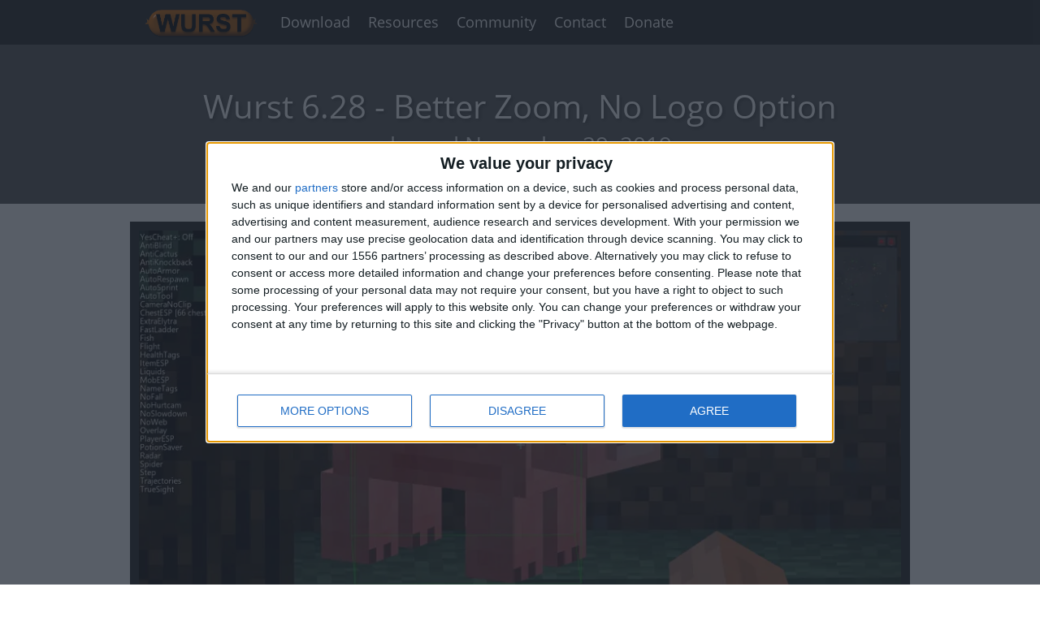

--- FILE ---
content_type: text/html; charset=utf-8
request_url: https://www.wurstclient.net/updates/wurst-6-28/
body_size: 6077
content:
<!DOCTYPE html>
<html lang="en">
<head>
<meta charset="utf-8">
<link rel="shortcut icon" href="/favicon.ico">
<meta http-equiv="X-UA-Compatible" content="IE=edge">
<meta name="viewport" content="width=device-width, initial-scale=1">


<meta name="robots" content="index, follow">


<link rel="preload" href="/fonts/metro.woff" as="font" type="font/woff" crossorigin>
<link href="/css/wi-v2024.07.07.css" rel="stylesheet">

<title>Wurst 6.28 - Better Zoom, No Logo Option - WurstClient.net</title>
<meta name="twitter:title" content="Wurst 6.28 - Better Zoom, No Logo Option - WurstClient.net">
<meta property="og:title" content="Wurst 6.28 - Better Zoom, No Logo Option - WurstClient.net">

<meta name="twitter:image" content="https://images.wurstclient.net/_media/update/wurst_6.28_540p.webp">
<meta property="og:image" content="https://images.wurstclient.net/_media/update/wurst_6.28_540p.webp">


<meta name="twitter:site" content="@Wurst_Imperium">
<meta name="twitter:card" content="summary_large_image">
<meta property="og:site_name" content="WurstClient.net">
<meta property="og:type" content="website">


<link rel="canonical" href="https://www.wurstclient.net/updates/wurst-6-28/">
<meta property="og:url" content="https://www.wurstclient.net/updates/wurst-6-28/">


<meta property="og:locale" content="en"><script defer
	file-types="7z,avi,csv,docx,exe,gif,gz,iso,jar,jpg,jpeg,key,midi,mov,mp3,mp4,mpeg,pdf,pkg,png,pps,ppt,pptx,rar,rtf,txt,wav,webm,webp,wma,wmv,xlsx,zip"
	data-domain="wurstclient.net"
	src="https://6gj5jh5d.wurstclient.net/js/script.outbound-links.file-downloads.js"></script>

<script>window.plausible = window.plausible || function() { (window.plausible.q = window.plausible.q || []).push(arguments) }</script>
<script>
	if (localStorage.getItem("WurstAdFreeAccess") !== "true") {
		let script1 = document.createElement("script");
		script1.src = "/js/quantcast-choice.js";
		script1.async = true;
		document.head.appendChild(script1);
		let script2 = document.createElement("script");
		script2.src = "https://pagead2.googlesyndication.com/pagead/js/adsbygoogle.js?client=ca-pub-5218363098774955";
		script2.async = true;
		script2.crossorigin = "anonymous";
		document.head.appendChild(script2);
	}
</script>
</head>
<body style="display: grid; grid-template-rows: auto 1fr auto;"><header class="wi-header">
	<nav class="wi-navbar container">
		<div class="wi-logo">
			<a class="wi-nav-link" href="/"><img src="https://images.wurstclient.net/_media/logo/wurst_253x64_ll.webp" width="253" height="64" alt="Wurst Client logo" style="height: 2rem;width: auto"></a>
		</div>
		<ul class="wi-nav-list">
			<li class="wi-nav-item">
				<a href="/download/" class="wi-nav-link">Download</a>
			</li>
			<li class="wi-nav-item">
				<span class="wi-nav-link">Resources</span>
				<div class="wi-submenu">
					<a href="/tutorials/how-to-install/">How&nbsp;to&nbsp;Install</a>
					<a href="/tutorials/">Tutorials</a>
					<a href="https://wurst.wiki/" target="_blank">Wurst&nbsp;Wiki</a>
					<a href="https://github.com/Wurst-Imperium/Wurst7" target="_blank">Source&nbsp;Code</a>
				</div>
			</li>
			<li class="wi-nav-item">
				<span class="wi-nav-link">Community</span>
				<div class="wi-submenu">
					<a href="https://wurstforum.net/" target="_blank">WurstForum</a>
					<a href="https://github.com/Wurst-Imperium" target="_blank">GitHub</a>
					<a href="https://ko-fi.com/wurst" target="_blank">Ko-fi</a>
					<a href="https://www.youtube.com/@Alexander01998" target="_blank">YouTube</a>
					<a href="https://x.com/Wurst_Imperium" target="_blank">Twitter (X)</a>
				</div>
			</li>
			<li class="wi-nav-item">
				<a href="/contact/">Contact</a>
			</li>
			<li class="wi-nav-item">
				<a href="/donate/" class="wi-nav-link">Donate</a>
			</li>
		</ul>
		<div class="wi-spacer"></div>
		<button class="wi-menu-toggle">☰</button>
	</nav>
</header>
<div><header class="bg-gray fg-white">
	<div class="container padding40 no-padding-left no-padding-right">
    <h1 class="align-center text-shadow">
      Wurst 6.28 - Better Zoom, No Logo Option
      
        <br>
        <small class="fg-grayLighter">released November 29, 2019</small>
      
    </h1>
	</div>
</header>
<section class="padding20 no-padding-left no-padding-right">
	<div class="container"><div class="padding10 bg-grayDarker"><a href="https://images.wurstclient.net/_media/update/wurst_6.28.jpg" target="_blank" title="File: wurst_6.28.jpg">
		<img src="https://images.wurstclient.net/_media/update/wurst_6.28_540p.webp" alt="Wurst 6.28 - Better Zoom, No Logo Option" width="960" height="540">
	</a></div>
<div class="padding5 margin20 no-margin-left no-margin-right no-margin-top bg-grayLighter">
	<nav class="tile-container">
		<a href="https://twitter.com/intent/tweet?text=Wurst+6.28+-+Better+Zoom%2C+No+Logo+Option&amp;url=https://www.wurstclient.net/updates/wurst-6-28/&amp;via=Wurst_Imperium" target="_blank" title="Tweet this page." data-analytics="Tweet Page">
			<div class="tile-small bg-cyan fg-white">
				<div class="tile-content iconic">
					<span class="icon mif-twitter"></span>
				</div>
			</div>
		</a>
		<a href="/wurst-updates.xml" target="_blank" title="RSS feed of Wurst updates. (Atom XML format)
Subscribe with an RSS reader to get notified of new Wurst updates." data-analytics="Open RSS Feed">
			<div class="tile-small bg-orange fg-white">
				<div class="tile-content iconic">
					<span class="icon mif-feed3"></span>
				</div>
			</div>
		</a><a href="https://github.com/Wurst-Imperium/Wurst7" target="_blank" title="Star the project on GitHub." data-analytics="Press Star Button">
			<div class="tile-small bg-gray fg-white">
				<div class="tile-content iconic">
					<span class="icon mif-star-full"></span>
				</div>
			</div>
		</a>
	</nav>
</div>

    <p>
        <b>WARNING:</b> This old version is vulnerable to the <a href="https://wurst.wiki/log4shell">Log4Shell</a> exploit. Do not use this in multiplayer without a patch.
    </p>

<ins class="adsbygoogle" style="display:block" data-ad-client="ca-pub-5218363098774955" data-ad-slot="4767558596" data-ad-format="auto" data-full-width-responsive="true"></ins>
		<main class="margin20 no-margin-left no-margin-right no-margin-top"><h2 id="changelog">Changelog</h2>

<ul>
  <li>
    <p>Toggleable features are now called “Hacks” instead of “Mods”.</p>
  </li>
  <li>
    <p>Renamed ModList to HackList.</p>
  </li>
  <li>
    <p>“Special Features” are now called “Other Features”.</p>
  </li>
  <li>
    <p>Changed the default Zoom keybind to V.</p>
  </li>
  <li>
    <p>Increased the maximum zoom level from 10x to 50x.</p>
  </li>
  <li>
    <p>Increased the default zoom level from 2.8x to 3x.</p>
  </li>
  <li>
    <p>Added a “WurstLogo” feature that allows you to disable the Wurst logo in the top left corner. (The logo will still show up if you use an outdated version of Wurst)</p>
  </li>
  <li>
    <p>Added a button to the “UI Settings” window in ClickGUI to access the WurstLogo settings.</p>
  </li>
  <li>
    <p>Added a button to the “UI Settings” window in ClickGUI to access the HackList settings.</p>
  </li>
  <li>
    <p>Added a description to Fullbright’s “Fade” checkbox.</p>
  </li>
  <li>
    <p>Fixed bug that made it impossible to set sliders to certain values (e.g. 3.3) when using precise input.</p>
  </li>
</ul>

<h2 id="update-wurst-6281">Update: Wurst 6.28.1</h2>

<ul>
  <li>Fixed a crash when opening the “Controls” screen.</li>
</ul>
</main>
	</div>
</section>

<section class="padding40 no-padding-left no-padding-right bg-grayLighter">
	<div class="container">
		<h2 id="downloads">Downloads</h2><div class="bg-lightGreen padding5" style="display: none" id="afa-prompt">
	<a href="/ad-free/?open=true" class="fg-black" data-analytics="Wurst Update Page: Ad-Free CTA Click">
		<div class="bg-white padding10 align-center">
			<div class="align-left inline-block">
				<p>
					Tired of ads? Buy an <b>Ad-Free Access Pass</b> to enjoy the Wurst Client without distractions!
				</p>
				<ul class="unstyled-list">
					<li>&check; No banner ads</li>
					<li>&check; No pop-ups</li>
					<li>&check; No sponsored links</li>
				</ul>
				<p>
					<span class="button primary shadow bg-lightGreen fg-black bd-green">Get Ad-Free Access</span>
				</p>
			</div>
		</div>
	</a>
</div>
<style>
	ul.spaced-list li {
		margin-block: 1em;
	}
	a.command-button {
		color: #262626;
	}
</style>

<noscript>
	<p class="padding10 text-bold ribbed-amber">
		This page requires JavaScript to work properly. Please enable JavaScript in your browser settings.
	</p>
</noscript><div class="padding10 no-padding-left no-padding-right">
	<h3>
		Wurst installer for Windows
		<span class="tag fg-white bg-grayLight" style="cursor: help;vertical-align: baseline;" title="Recommended if you don't have Java installed.
Just extract it and run the 'Wurst Installer.cmd' file.">.ZIP</span>
	</h3><a class="command-button download"
			href="javascript:void(0)"
			onclick="window.open('https://github.com/Wurst-Imperium/Wurst-MCX2/releases/download/v6.28.1/Wurst-Client-v6.28.1-MC1.12.zip', '_blank')"
			data-analytics="Download Wurst"
			data-analytics-version="6.28.1"
			data-analytics-mcversion="1.12"
			data-analytics-modloader="MCP"
			data-analytics-type="installer-zip"
			data-analytics-mirror="GitHub"
			data-analytics-file="Wurst-Client-v6.28.1-MC1.12.zip"
		>
			<span class="icon mif-file-download"></span>
			Wurst Client v6.28.1 MC1.12
			<small>for Minecraft 1.12 - 1.12.2</small>
		</a><a class="command-button download"
			href="javascript:void(0)"
			onclick="window.open('https://github.com/Wurst-Imperium/Wurst-MCX2/releases/download/v6.28.1/Wurst-Client-v6.28.1-MC1.12-OF.zip', '_blank')"
			data-analytics="Download Wurst"
			data-analytics-version="6.28.1"
			data-analytics-mcversion="1.12"
			data-analytics-modloader="MCP with OptiFine"
			data-analytics-type="installer-zip"
			data-analytics-mirror="GitHub"
			data-analytics-file="Wurst-Client-v6.28.1-MC1.12-OF.zip"
		>
			<span class="icon mif-file-download"></span>
			Wurst Client v6.28.1 MC1.12 OF
			<small>for Minecraft 1.12 - 1.12.2 + OptiFine</small>
		</a><a class="command-button download"
			href="javascript:void(0)"
			onclick="window.open('https://github.com/Wurst-Imperium/Wurst-MCX2/releases/download/v6.28.1/Wurst-Client-v6.28.1-MC1.11.zip', '_blank')"
			data-analytics="Download Wurst"
			data-analytics-version="6.28.1"
			data-analytics-mcversion="1.11"
			data-analytics-modloader="MCP"
			data-analytics-type="installer-zip"
			data-analytics-mirror="GitHub"
			data-analytics-file="Wurst-Client-v6.28.1-MC1.11.zip"
		>
			<span class="icon mif-file-download"></span>
			Wurst Client v6.28.1 MC1.11
			<small>for Minecraft 1.11 - 1.11.2</small>
		</a><a class="command-button download"
			href="javascript:void(0)"
			onclick="window.open('https://github.com/Wurst-Imperium/Wurst-MCX2/releases/download/v6.28.1/Wurst-Client-v6.28.1-MC1.11-OF.zip', '_blank')"
			data-analytics="Download Wurst"
			data-analytics-version="6.28.1"
			data-analytics-mcversion="1.11"
			data-analytics-modloader="MCP with OptiFine"
			data-analytics-type="installer-zip"
			data-analytics-mirror="GitHub"
			data-analytics-file="Wurst-Client-v6.28.1-MC1.11-OF.zip"
		>
			<span class="icon mif-file-download"></span>
			Wurst Client v6.28.1 MC1.11 OF
			<small>for Minecraft 1.11 - 1.11.2 + OptiFine</small>
		</a><a class="command-button download"
			href="javascript:void(0)"
			onclick="window.open('https://github.com/Wurst-Imperium/Wurst-MCX2/releases/download/v6.28.1/Wurst-Client-v6.28.1-MC1.10.zip', '_blank')"
			data-analytics="Download Wurst"
			data-analytics-version="6.28.1"
			data-analytics-mcversion="1.10"
			data-analytics-modloader="MCP"
			data-analytics-type="installer-zip"
			data-analytics-mirror="GitHub"
			data-analytics-file="Wurst-Client-v6.28.1-MC1.10.zip"
		>
			<span class="icon mif-file-download"></span>
			Wurst Client v6.28.1 MC1.10
			<small>for Minecraft 1.10 - 1.10.2</small>
		</a><a class="command-button download"
			href="javascript:void(0)"
			onclick="window.open('https://github.com/Wurst-Imperium/Wurst-MCX2/releases/download/v6.28.1/Wurst-Client-v6.28.1-MC1.9.zip', '_blank')"
			data-analytics="Download Wurst"
			data-analytics-version="6.28.1"
			data-analytics-mcversion="1.9"
			data-analytics-modloader="MCP"
			data-analytics-type="installer-zip"
			data-analytics-mirror="GitHub"
			data-analytics-file="Wurst-Client-v6.28.1-MC1.9.zip"
		>
			<span class="icon mif-file-download"></span>
			Wurst Client v6.28.1 MC1.9
			<small>for Minecraft 1.9 - 1.9.2</small>
		</a><a class="command-button download"
			href="javascript:void(0)"
			onclick="window.open('https://github.com/Wurst-Imperium/Wurst-MCX2/releases/download/v6.28.1/Wurst-Client-v6.28.1-MC1.8.zip', '_blank')"
			data-analytics="Download Wurst"
			data-analytics-version="6.28.1"
			data-analytics-mcversion="1.8"
			data-analytics-modloader="MCP"
			data-analytics-type="installer-zip"
			data-analytics-mirror="GitHub"
			data-analytics-file="Wurst-Client-v6.28.1-MC1.8.zip"
		>
			<span class="icon mif-file-download"></span>
			Wurst Client v6.28.1 MC1.8
			<small>for Minecraft 1.8 - 1.8.9</small>
		</a><a class="command-button download"
			href="javascript:void(0)"
			onclick="window.open('https://github.com/Wurst-Imperium/Wurst-MCX2/releases/download/v6.28.1/Wurst-Client-v6.28.1-MC1.8-OF.zip', '_blank')"
			data-analytics="Download Wurst"
			data-analytics-version="6.28.1"
			data-analytics-mcversion="1.8"
			data-analytics-modloader="MCP with OptiFine"
			data-analytics-type="installer-zip"
			data-analytics-mirror="GitHub"
			data-analytics-file="Wurst-Client-v6.28.1-MC1.8-OF.zip"
		>
			<span class="icon mif-file-download"></span>
			Wurst Client v6.28.1 MC1.8 OF
			<small>for Minecraft 1.8 - 1.8.9 + OptiFine</small>
		</a></div>
<div class="padding10 no-padding-left no-padding-right">
	<h3>
		Cross-platform Wurst installer
		<span class="tag fg-white bg-grayLight" style="cursor: help;vertical-align: baseline;" title="Requires Java 8 to be installed and properly configured.">.JAR</span>
	</h3><a class="command-button download"
			href="javascript:void(0)"
			onclick="window.open('https://github.com/Wurst-Imperium/Wurst-MCX2/releases/download/v6.28.1/Wurst-Client-v6.28.1-MC1.12.jar', '_blank')"
			data-analytics="Download Wurst"
			data-analytics-version="6.28.1"
			data-analytics-mcversion="1.12"
			data-analytics-modloader="MCP"
			data-analytics-type="installer-jar"
			data-analytics-mirror="GitHub"
			data-analytics-file="Wurst-Client-v6.28.1-MC1.12.jar"
		>
			<span class="icon mif-file-download"></span>
			Wurst Client v6.28.1 MC1.12
			<small>for Minecraft 1.12 - 1.12.2</small>
		</a><a class="command-button download"
			href="javascript:void(0)"
			onclick="window.open('https://github.com/Wurst-Imperium/Wurst-MCX2/releases/download/v6.28.1/Wurst-Client-v6.28.1-MC1.12-OF.jar', '_blank')"
			data-analytics="Download Wurst"
			data-analytics-version="6.28.1"
			data-analytics-mcversion="1.12"
			data-analytics-modloader="MCP with OptiFine"
			data-analytics-type="installer-jar"
			data-analytics-mirror="GitHub"
			data-analytics-file="Wurst-Client-v6.28.1-MC1.12-OF.jar"
		>
			<span class="icon mif-file-download"></span>
			Wurst Client v6.28.1 MC1.12 OF
			<small>for Minecraft 1.12 - 1.12.2 + OptiFine</small>
		</a><a class="command-button download"
			href="javascript:void(0)"
			onclick="window.open('https://github.com/Wurst-Imperium/Wurst-MCX2/releases/download/v6.28.1/Wurst-Client-v6.28.1-MC1.11.jar', '_blank')"
			data-analytics="Download Wurst"
			data-analytics-version="6.28.1"
			data-analytics-mcversion="1.11"
			data-analytics-modloader="MCP"
			data-analytics-type="installer-jar"
			data-analytics-mirror="GitHub"
			data-analytics-file="Wurst-Client-v6.28.1-MC1.11.jar"
		>
			<span class="icon mif-file-download"></span>
			Wurst Client v6.28.1 MC1.11
			<small>for Minecraft 1.11 - 1.11.2</small>
		</a><a class="command-button download"
			href="javascript:void(0)"
			onclick="window.open('https://github.com/Wurst-Imperium/Wurst-MCX2/releases/download/v6.28.1/Wurst-Client-v6.28.1-MC1.11-OF.jar', '_blank')"
			data-analytics="Download Wurst"
			data-analytics-version="6.28.1"
			data-analytics-mcversion="1.11"
			data-analytics-modloader="MCP with OptiFine"
			data-analytics-type="installer-jar"
			data-analytics-mirror="GitHub"
			data-analytics-file="Wurst-Client-v6.28.1-MC1.11-OF.jar"
		>
			<span class="icon mif-file-download"></span>
			Wurst Client v6.28.1 MC1.11 OF
			<small>for Minecraft 1.11 - 1.11.2 + OptiFine</small>
		</a><a class="command-button download"
			href="javascript:void(0)"
			onclick="window.open('https://github.com/Wurst-Imperium/Wurst-MCX2/releases/download/v6.28.1/Wurst-Client-v6.28.1-MC1.10.jar', '_blank')"
			data-analytics="Download Wurst"
			data-analytics-version="6.28.1"
			data-analytics-mcversion="1.10"
			data-analytics-modloader="MCP"
			data-analytics-type="installer-jar"
			data-analytics-mirror="GitHub"
			data-analytics-file="Wurst-Client-v6.28.1-MC1.10.jar"
		>
			<span class="icon mif-file-download"></span>
			Wurst Client v6.28.1 MC1.10
			<small>for Minecraft 1.10 - 1.10.2</small>
		</a><a class="command-button download"
			href="javascript:void(0)"
			onclick="window.open('https://github.com/Wurst-Imperium/Wurst-MCX2/releases/download/v6.28.1/Wurst-Client-v6.28.1-MC1.9.jar', '_blank')"
			data-analytics="Download Wurst"
			data-analytics-version="6.28.1"
			data-analytics-mcversion="1.9"
			data-analytics-modloader="MCP"
			data-analytics-type="installer-jar"
			data-analytics-mirror="GitHub"
			data-analytics-file="Wurst-Client-v6.28.1-MC1.9.jar"
		>
			<span class="icon mif-file-download"></span>
			Wurst Client v6.28.1 MC1.9
			<small>for Minecraft 1.9 - 1.9.2</small>
		</a><a class="command-button download"
			href="javascript:void(0)"
			onclick="window.open('https://github.com/Wurst-Imperium/Wurst-MCX2/releases/download/v6.28.1/Wurst-Client-v6.28.1-MC1.8.jar', '_blank')"
			data-analytics="Download Wurst"
			data-analytics-version="6.28.1"
			data-analytics-mcversion="1.8"
			data-analytics-modloader="MCP"
			data-analytics-type="installer-jar"
			data-analytics-mirror="GitHub"
			data-analytics-file="Wurst-Client-v6.28.1-MC1.8.jar"
		>
			<span class="icon mif-file-download"></span>
			Wurst Client v6.28.1 MC1.8
			<small>for Minecraft 1.8 - 1.8.9</small>
		</a><a class="command-button download"
			href="javascript:void(0)"
			onclick="window.open('https://github.com/Wurst-Imperium/Wurst-MCX2/releases/download/v6.28.1/Wurst-Client-v6.28.1-MC1.8-OF.jar', '_blank')"
			data-analytics="Download Wurst"
			data-analytics-version="6.28.1"
			data-analytics-mcversion="1.8"
			data-analytics-modloader="MCP with OptiFine"
			data-analytics-type="installer-jar"
			data-analytics-mirror="GitHub"
			data-analytics-file="Wurst-Client-v6.28.1-MC1.8-OF.jar"
		>
			<span class="icon mif-file-download"></span>
			Wurst Client v6.28.1 MC1.8 OF
			<small>for Minecraft 1.8 - 1.8.9 + OptiFine</small>
		</a></div>
<script>
// handle mc and snapshot parameters
let urlParams = new URLSearchParams(window.location.search);
let mc = urlParams.get("mc") || urlParams.get("snapshot");
if (mc) {
	let snapshotDetails = document.querySelectorAll(`details[data-snapshot="${mc}"]`);
	if (snapshotDetails.length > 0) {
		mc = "snapshot";
		snapshotDetails.forEach(details => {
			details.style.gridRow = "1";
			details.open = true;
		});
	}
	let mcversionElements = document.querySelectorAll(`[data-mcversion="${mc}"]`);
	mcversionElements.forEach(element => element.style.gridRow = "1");
}

// find download buttons
let mainDownloadButtons = document.querySelectorAll('a[data-analytics="Download Wurst"][data-analytics-type="main"]');

// track download count, first download time and paid/free status
let downloadCount = parseInt(localStorage.getItem('WurstDownloadCount')) || 0;
downloadCount = Math.max(0, Math.min(downloadCount, 21));
function getTimeSinceFirstDownload() {
	const firstDownload = parseInt(localStorage.getItem('FirstWurstDownload')) || Date.now();
	const timeSince = Date.now() - firstDownload;
	const days = Math.floor(timeSince / 1000 / 60 / 60 / 24);
	const weeks = Math.floor(days / 7);
	const months = Math.floor(days / 30);
	if(days < 1)
		return '<1 day';
	if(weeks < 1)
		return `${days} day${days === 1 ? '' : 's'}`;
	if(months < 1)
		return `${weeks} week${weeks === 1 ? '' : 's'}`;
	if(months < 12)
		return `${months} month${months === 1 ? '' : 's'}`;
	return '>1 year';
}
const hasAdFreeAccess = localStorage.getItem('WurstAdFreeAccess') === "true";
function updateDownloadCountAttribute() {
	const count = downloadCount > 20 ? '>20' : downloadCount;
	const firstWurstDownload = getTimeSinceFirstDownload();
	mainDownloadButtons.forEach(button => {
		button.setAttribute('data-analytics-downloadcount', count);
		button.setAttribute('data-analytics-first_wurst_download', firstWurstDownload);
		button.setAttribute('data-analytics-paid', hasAdFreeAccess);
	});
}
updateDownloadCountAttribute();
if (downloadCount <= 20) {
	let clickHandler = function() {
		localStorage.setItem('WurstDownloadCount', ++downloadCount);
		if(downloadCount === 1 || !localStorage.getItem('FirstWurstDownload'))
			localStorage.setItem('FirstWurstDownload', Date.now());
		updateDownloadCountAttribute();
		if(downloadCount > 20) {
			mainDownloadButtons.forEach(button => {
				button.removeEventListener('click', this);
				button.removeEventListener('auxclick', this);
			});
		}
	}
	mainDownloadButtons.forEach(button => {
		button.addEventListener('click', clickHandler);
		button.addEventListener('auxclick', clickHandler);
	});
}

// track whether the visitor uses an adblocker
if (!hasAdFreeAccess) {
	let adBlockerDetected = false;
	let adSenseScript = document.querySelector('script[src="https://pagead2.googlesyndication.com/pagead/js/adsbygoogle.js?client=ca-pub-5218363098774955"]');
	function updateAdBlockerAttribute() {
		localStorage.setItem('WurstAdBlockerDetected', adBlockerDetected);
		mainDownloadButtons.forEach(button => {
			button.setAttribute('data-analytics-adblocker', adBlockerDetected);
		});
	}
	if (adSenseScript) {
		adSenseScript.onload = function() {
			let firstAd = document.querySelector('ins.adsbygoogle');
			if(!firstAd || !firstAd.style.height)
				adBlockerDetected = true;
			updateAdBlockerAttribute();
		};
		adSenseScript.onerror = function() {
			adBlockerDetected = true;
			updateAdBlockerAttribute();
		};
	} else {
		adBlockerDetected = true;
		updateAdBlockerAttribute();
	}
}

if(!hasAdFreeAccess && localStorage.getItem("WurstAdBlockerDetected") === "true") {
	document.querySelectorAll("a[data-loot]").forEach(element => {
		element.setAttribute("data-href", element.getAttribute("data-loot"));
		element.setAttribute("data-analytics-lootlink", "true");
	});
}

// handle download button clicks
document.querySelectorAll('a[data-href]').forEach(element => {
	element.addEventListener('click', e => openDataHref(e, element.getAttribute('data-href')));
	element.addEventListener('auxclick', e => openDataHref(e, element.getAttribute('data-href')));
});
function openDataHref(event, dataHref) {
	if(event.type === 'auxclick' && event.button !== 1)
		return;
	window.open(dataHref, '_blank');
}
</script>
</div>
</section><section class="padding20 no-padding-left no-padding-right">
	<div class="container"><h2>Installation</h2><p>
		Basically just run the installer.
		See <a href="/tutorials/how-to-install/wurst-6/">this tutorial</a> for details.
	</p><p>
	Also, this should be obvious, but you do need to have a licensed copy of
	Minecraft Java Edition in order to use Wurst. Wurst is a cheat client,
	not a pirate client.
</p>
</div>
</section><script>
let afa = localStorage.getItem("WurstAdFreeAccess") === "true";
let h2downloads = document.querySelector("h2#downloads");
if(!afa)
	if(Math.random() < 0.3 || localStorage.getItem("WurstAdBlockerDetected") === "true")
	{
		let afaPrompt = document.querySelector("#afa-prompt");
		afaPrompt.style.display = "block";
	}else
	{
		let bottomAd = document.createElement("ins");
		bottomAd.classList.add("adsbygoogle");
		bottomAd.style.display = "block";
		bottomAd.setAttribute("data-ad-client", "ca-pub-5218363098774955");
		bottomAd.setAttribute("data-ad-slot", "2601356415");
		bottomAd.setAttribute("data-ad-format", "auto");
		bottomAd.setAttribute("data-full-width-responsive", "true");
		h2downloads.insertAdjacentElement("afterend", bottomAd);
	}
let ads = document.querySelectorAll("ins.adsbygoogle");
if(afa)
	ads.forEach(ad => ad.style.display = "none");
else
	ads.forEach(ad => (adsbygoogle = window.adsbygoogle || []).push({}));
</script>
<script>
// Track opening included features
document.querySelectorAll("details.included-features").forEach((details) => {
	details.addEventListener("toggle", (event) => {
		if(event.target.hasAttribute("open"))
		{
			const summaryElement = event.target.querySelector("summary");
			const summaryId = summaryElement.getAttribute("id");

			plausible("Included Features: Open", {
				props: {
					id: summaryId
				}
			});
		}
	});
});
</script><script type="application/ld+json">
	{
		"@context": "https://schema.org",
		"@type": "Article",
		"headline": "Wurst 6.28 - Better Zoom, No Logo Option",
		"image": "https://images.wurstclient.net/_media/update/wurst_6.28_540p.webp",
		"datePublished": "2019-11-29T00:00:00+01:00",
		"dateModified": "2019-11-29T00:00:00+01:00",
		"author": [
			{
				"@type": "Person",
				"name": "Alexander01998",
				"url": "https://github.com/Alexander01998"
			},
			{
				"@type": "Organization",
				"name": "Wurst-Imperium",
				"url": "https://www.wimods.net/"
			}
		]
	}
</script>
</div><footer class="align-center bg-grayDarker fg-grayLighter text-small padding10 no-padding-left no-padding-right" style="height: 100px;">
	<div class="container">
		<div>Copyright &#169; 2014 - 2026 | Alexander01998 | All rights reserved.</div>
		<div class="margin5 no-margin-bottom no-margin-left no-margin-right">NOT AN OFFICIAL MINECRAFT PRODUCT. NOT APPROVED BY OR ASSOCIATED WITH MOJANG OR MICROSOFT.</div>
		
		<ul class="inline-list no-margin">
			<li><a href="/safety/" class="fg-grayLight">Safety</a></li>
			<li><a href="/privacy/" class="fg-grayLight">Privacy</a></li>
			<li><a href="/terms/" class="fg-grayLight">Terms</a></li>
			<li><a href="https://github.com/Wurst-Imperium/wurstclient.net/edit/gh-pages/_updates/mcx/2019-11-29-Wurst-6.28.md" target="_blank" class="fg-grayLight" data-analytics="Edit Page">Edit Page</a></li>
			<li><a href="https://github.com/Wurst-Imperium/wurstclient.net/blob/gh-pages/_updates/mcx/2019-11-29-Wurst-6.28.md" target="_blank" class="fg-grayLight" data-analytics="View Page Source">View Source</a></li>
		</ul>
	</div>
</footer>
<script async src="/js/wi-v2024.07.07.js"></script>
<script>(function(){function c(){var b=a.contentDocument||a.contentWindow.document;if(b){var d=b.createElement('script');d.innerHTML="window.__CF$cv$params={r:'9c0261819d69a0b6',t:'MTc2ODc4NDI3Ng=='};var a=document.createElement('script');a.src='/cdn-cgi/challenge-platform/scripts/jsd/main.js';document.getElementsByTagName('head')[0].appendChild(a);";b.getElementsByTagName('head')[0].appendChild(d)}}if(document.body){var a=document.createElement('iframe');a.height=1;a.width=1;a.style.position='absolute';a.style.top=0;a.style.left=0;a.style.border='none';a.style.visibility='hidden';document.body.appendChild(a);if('loading'!==document.readyState)c();else if(window.addEventListener)document.addEventListener('DOMContentLoaded',c);else{var e=document.onreadystatechange||function(){};document.onreadystatechange=function(b){e(b);'loading'!==document.readyState&&(document.onreadystatechange=e,c())}}}})();</script></body>
</html>


--- FILE ---
content_type: text/css; charset=utf-8
request_url: https://www.wurstclient.net/css/wi-v2024.07.07.css
body_size: 45394
content:
/*
  Wurst-Imperium CSS

  Based on Metro UI CSS v3.0.17
  © 2012 - 2016 Sergey Pimenov

  This file contains:
  - metro.css
  - metro-colors.css
  - metro-icons.css
  - metro-responsive.css
  - custom Wurst-Imperium styles

  Changes to the Metro UI files are marked with "EDIT:".
*/

/* metro.css */
html,
body {
  padding: 0;
  margin: 0;
  height: 100%;
}
html,
body,
* {
  box-sizing: border-box;
}
article,
aside,
details,
figcaption,
figure,
footer,
header,
nav,
section {
  display: block;
}
audio,
canvas,
video {
  display: inline-block;
}
audio:not([controls]) {
  display: none;
}
a:hover,
a:active,
.tile:active {
  outline: 0;
}
sub,
sup {
  position: relative;
  font-size: 75%;
  line-height: 0;
  vertical-align: baseline;
}
sup {
  top: -0.5em;
}
sub {
  bottom: -0.25em;
}
img {
  max-width: 100%;
  height: auto;
  vertical-align: middle;
  border: 0;
}
#map_canvas img,
.google-maps img {
  max-width: none;
}
button,
input,
select,
textarea {
  margin: 0;
  font-size: 100%;
  vertical-align: middle;
}
button,
input {
  line-height: normal;
}
button::-moz-focus-inner,
input::-moz-focus-inner {
  padding: 0;
  border: 0;
}
button,
html input[type="button"],
input[type="reset"],
input[type="submit"] {
  -webkit-appearance: button;
  cursor: pointer;
}
label,
select,
button,
input[type="button"],
input[type="reset"],
input[type="submit"],
input[type="radio"],
input[type="checkbox"] {
  cursor: pointer;
}
input[type="search"] {
  box-sizing: content-box;
  appearance: textfield;
}
input[type="search"]::-webkit-search-decoration,
input[type="search"]::-webkit-search-cancel-button {
  -webkit-appearance: none;
}
textarea {
  overflow: auto;
  vertical-align: top;
}
input[type=text]::-ms-clear,
input[type=email]::-ms-clear,
input[type=url]::-ms-clear,
input[type=tel]::-ms-clear,
input[type=number]::-ms-clear,
input[type=time]::-ms-clear {
  display: none;
}
input[type=password]::-ms-reveal {
  display: none;
}
* {
  border-collapse: collapse;
}
a {
  text-decoration: none;
}
@media print {
  a,
  a:visited {
    text-decoration: underline;
  }
  a[href]:after {
    content: " (" attr(href) ")";
  }
  abbr[title]:after {
    content: " (" attr(title) ")";
  }
  .ir a:after,
  a[href^="javascript:"]:after,
  a[href^="#"]:after {
    content: "";
  }
  pre,
  blockquote {
    border: 1px solid #999;
    page-break-inside: avoid;
  }
  thead {
    display: table-header-group;
  }
  tr,
  img {
    page-break-inside: avoid;
  }
  img {
    max-width: 100%;
  }
  p,
  h2,
  h3 {
    orphans: 3;
    widows: 3;
  }
  h2,
  h3 {
    page-break-after: avoid;
  }
}
@font-face {
  font-family: "Open Sans Light";
  font-style: normal;
  font-weight: 300;
  src: local("Segoe UI Light"), local("Open Sans Light"), local("OpenSans-Light"), url(https://themes.googleusercontent.com/static/fonts/opensans/v8/DXI1ORHCpsQm3Vp6mXoaTZ1r3JsPcQLi8jytr04NNhU.woff) format('woff');
  font-display: swap;
}
@font-face {
  font-family: "Open Sans";
  font-style: normal;
  font-weight: 400;
  src: local("Segoe UI"), local("Open Sans"), local("OpenSans"), url(https://themes.googleusercontent.com/static/fonts/opensans/v8/K88pR3goAWT7BTt32Z01mz8E0i7KZn-EPnyo3HZu7kw.woff) format('woff');
  font-display: swap;
}
@font-face {
  font-family: "Open Sans Bold";
  font-style: normal;
  font-weight: 700;
  src: local("Segoe UI Bold"), local("Open Sans Bold"), local("OpenSans-Bold"), url(https://themes.googleusercontent.com/static/fonts/opensans/v8/k3k702ZOKiLJc3WVjuplzJ1r3JsPcQLi8jytr04NNhU.woff) format('woff');
  font-display: swap;
}
html {
  font-size: 100%;
}
body {
  font-family: "Segoe UI", "Open Sans", sans-serif, serif;
  /* EDIT: adjusted font size */
  font-size: 1rem;
  line-height: 1.1;
  font-weight: 400;
  font-style: normal;
}
#font .light {
  font-weight: 300;
  font-style: normal;
}
#font .normal {
  font-weight: 400;
  font-style: normal;
}
#font .bold {
  font-style: normal;
  font-weight: 700;
}
#font .italic {
  font-style: italic;
}
.leader {
  font: 400 2.25rem/1.1 "Segoe UI", "Open Sans", sans-serif, serif;
}
.sub-leader {
  font: 500 1.875rem/1.1 "Segoe UI", "Open Sans", sans-serif, serif;
}
.header {
  font: 500 1.5rem/1.1 "Segoe UI", "Open Sans", sans-serif, serif;
}
.sub-header {
  font: 500 1.125rem/1.1 "Segoe UI", "Open Sans", sans-serif, serif;
}
.alt-header {
  font: 500 1rem/1.1 "Segoe UI", "Open Sans", sans-serif, serif;
}
.sub-alt-header {
  font: 500 0.875rem/1.1 "Segoe UI", "Open Sans", sans-serif, serif;
}
.minor-header {
  font: 500 0.75rem/1.1 "Segoe UI", "Open Sans", sans-serif, serif;
}
h1 {
  font: 400 2.25rem/1.1 "Segoe UI", "Open Sans", sans-serif, serif;
}
h2 {
  font: 500 1.875rem/1.1 "Segoe UI", "Open Sans", sans-serif, serif;
}
h3 {
  font: 500 1.5rem/1.1 "Segoe UI", "Open Sans", sans-serif, serif;
}
h4 {
  font: 500 1.125rem/1.1 "Segoe UI", "Open Sans", sans-serif, serif;
}
h5 {
  font: 500 0.875rem/1.1 "Segoe UI", "Open Sans", sans-serif, serif;
}
h6 {
  font: 500 0.75rem/1.1 "Segoe UI", "Open Sans", sans-serif, serif;
}
h1,
h2,
h3,
h4,
h5,
h6 {
  margin: .625rem 0;
}
h1 small,
h2 small,
h3 small,
h4 small,
h5 small,
h6 small,
h1 .small,
h2 .small,
h3 .small,
h4 .small,
h5 .small,
h6 .small {
  font-weight: 400;
  font-size: .7em;
  line-height: 1;
  color: #777;
}
.text-light {
  font-weight: 300;
  font-style: normal;
}
.text-normal {
  font-weight: 400;
  font-style: normal;
}
.text-bold {
  font-style: normal;
  font-weight: 700;
}
.text-italic {
  font-style: italic;
}
.uppercase {
  text-transform: uppercase;
}
.lowercase {
  text-transform: lowercase;
}
.capital {
  text-transform: capitalize;
}
.align-left {
  text-align: left;
}
.align-right {
  text-align: right;
}
.align-center {
  text-align: center;
}
.align-justify {
  text-align: justify;
}
.v-align-top {
  vertical-align: top;
}
.v-align-bottom {
  vertical-align: bottom;
}
.v-align-baseline {
  vertical-align: baseline;
}
.v-align-middle {
  vertical-align: middle;
}
.v-align-sub {
  vertical-align: sub;
}
.v-align-super {
  vertical-align: super;
}
.v-align-top-text {
  vertical-align: text-top;
}
.v-align-bottom-text {
  vertical-align: text-bottom;
}
.text-dashed {
  border: 0;
  border-bottom: 1px gray dashed;
  display: inline;
}
.indent-paragraph:first-letter {
  margin-left: 2.5rem;
}
.text-secondary {
  /* EDIT: adjusted font size */
  font-size: 0.857rem;
}
.text-accent,
.text-enlarged {
  /* EDIT: adjusted font size */
  font-size: 1.257rem;
}
.text-default {
  /* EDIT: adjusted font size */
  font-size: 1rem;
}
.text-small {
  /* EDIT: adjusted font size */
  font-size: 0.715rem;
}
.text-light {
  font-weight: 300;
}
.text-ellipsis {
  overflow: hidden;
  white-space: nowrap;
  text-overflow: ellipsis;
}
abbr {
  text-decoration: none;
  border-bottom: 1px #999999 dotted;
  cursor: help;
  display: inline;
}
address {
  font-weight: 400;
  font-style: normal;
  margin: .625rem 0;
}
blockquote {
  margin: .625rem 0;
  padding: 0 0 0 .625rem;
  border-left: 0.25rem #999999 solid;
}
blockquote small {
  color: #999999;
}
blockquote small:before {
  content: "\2014 \00A0";
}
blockquote.place-right {
  border: 0;
  border-right: 4px #999999 solid;
  padding-right: .625rem;
  text-align: right;
}
blockquote.place-right small:before {
  content: "";
}
blockquote.place-right small:after {
  content: " \00A0 \2014";
}
.unstyled-list {
  padding-left: 0;
  list-style: none;
}
.unstyled-list li ul,
.unstyled-list li ol {
  list-style: none;
  padding-left: 1.5625rem;
}
.inline-list {
  list-style: none;
  padding-left: 0;
}
.inline-list li {
  display: inline-block;
  margin-right: .625rem;
}
.inline-list li:last-child {
  margin-right: 0;
}
ul,
ol {
  margin-left: .3125rem;
}
ul li,
ol li {
  line-height: 1.25rem;
}
ul li ul,
ol li ul,
ul li ol,
ol li ol {
  padding-left: 1.5625rem;
}
dl dt,
dl dd {
  line-height: 1.25rem;
}
dl dt {
  font-style: normal;
  font-weight: 700;
}
dl dd {
  margin-left: .9375rem;
}
dl.horizontal dt {
  float: left;
  width: 10rem;
  overflow: hidden;
  clear: left;
  text-align: right;
  text-overflow: ellipsis;
  white-space: nowrap;
}
dl.horizontal dd {
  margin-left: 11.25rem;
}
a {
  color: #2086bf;
}
a:visited {
  color: #2086bf;
}
hr {
  border: 0;
  height: 2px;
  background-color: #88b9e3;
}
hr.thin {
  height: 1px;
}
hr.fat {
  height: 3px;
}
.tag {
  display: inline-block;
  line-height: 1.1;
  font-size: 80%;
  padding: 1px 4px 2px;
  background-color: #eeeeee;
  border-radius: 2px;
  color: #1d1d1d;
  vertical-align: middle;
}
.tag.success {
  background-color: #60a917;
  color: #ffffff;
}
.tag.alert {
  background-color: #ce352c;
  color: #ffffff;
}
.tag.info {
  background-color: #1ba1e2;
  color: #ffffff;
}
.tag.warning {
  background-color: #fa6800;
  color: #ffffff;
}
a.tag {
  text-decoration: underline;
  cursor: pointer;
}
.container {
  width: 960px;
  margin: 0 auto;
}
.fixed-top,
.fixed-bottom {
  position: fixed;
  left: 0;
  right: 0;
  z-index: 1030;
}
.fixed-top {
  top: 0;
  bottom: auto;
}
.fixed-bottom {
  top: auto;
  bottom: 0;
}
.pos-abs {
  position: absolute !important;
}
.pos-rel {
  position: relative !important;
}
.pos-fix {
  position: fixed !important;
}
.flush-list {
  padding: 0;
  margin: 0;
  list-style: none inside none;
}
.shadow {
  box-shadow: 0 2px 4px rgba(0, 0, 0, 0.35);
}
.before-shadow:before {
  box-shadow: 0 2px 4px rgba(0, 0, 0, 0.35);
}
.after-shadow:after {
  box-shadow: 0 2px 4px rgba(0, 0, 0, 0.35);
}
.block-shadow {
  box-shadow: 0 0 5px 0 rgba(0, 0, 0, 0.3);
}
.block-shadow-success {
  box-shadow: 0 0 25px 0 rgba(0, 128, 0, 0.7);
}
.block-shadow-error {
  box-shadow: 0 0 25px 0 rgba(128, 0, 0, 0.7);
}
.block-shadow-danger {
  box-shadow: 0 0 25px 0 rgba(128, 0, 0, 0.7);
}
.block-shadow-warning {
  box-shadow: 0 0 25px 0 rgba(255, 165, 0, 0.7);
}
.block-shadow-info {
  box-shadow: 0 0 25px 0 rgba(89, 205, 226, 0.7);
}
.block-shadow-impact {
  box-shadow: 0 0 20px 0 rgba(0, 0, 0, 0.2);
}
.bottom-shadow {
  box-shadow: -1px 6px 6px -6px rgba(0, 0, 0, 0.35);
}
.text-shadow {
  text-shadow: 2px 2px 4px rgba(0, 0, 0, 0.4);
}
.before-text-shadow:before {
  text-shadow: 2px 2px 4px rgba(0, 0, 0, 0.4);
}
.after-text-shadow:after {
  text-shadow: 2px 2px 4px rgba(0, 0, 0, 0.4);
}
.no-shadow {
  box-shadow: none !important;
}
.full-size {
  width: 100% !important;
}
.block {
  display: block !important;
}
.inline-block {
  display: inline-block !important;
}
.no-display {
  display: none !important;
}
.no-margin {
  margin: 0 !important;
}
.no-margin-right {
  margin-right: 0 !important;
}
.no-margin-left {
  margin-left: 0 !important;
}
.no-margin-top {
  margin-top: 0 !important;
}
.no-margin-bottom {
  margin-bottom: 0 !important;
}
.no-padding {
  padding: 0 !important;
}
.no-padding-left {
  padding-left: 0 !important;
}
.no-padding-right {
  padding-right: 0 !important;
}
.no-padding-top {
  padding-top: 0 !important;
}
.no-padding-bottom {
  padding-bottom: 0 !important;
}
.no-float {
  float: none !important;
}
.no-visible {
  visibility: hidden !important;
}
.no-border {
  border: 0 !important;
}
.no-overflow {
  overflow: hidden !important;
}
.no-scroll {
  overflow: hidden !important;
}
.no-scroll-x {
  overflow-x: hidden !important;
}
.no-scroll-y {
  overflow-y: hidden !important;
}
.no-wrap {
  white-space: nowrap !important;
}
.no-border-left {
  border-left: none !important;
}
.no-border-right {
  border-right: none !important;
}
.no-border-top {
  border-top: none !important;
}
.no-border-bottom {
  border-bottom: none !important;
}
.transparent-border {
  border-color: transparent !important;
}
.place-right {
  float: right !important;
}
.place-left {
  float: left !important;
}
.clear-float:before,
.clear-float:after {
  display: table;
  content: "";
}
.clear-float:after {
  clear: both;
}
.clearfix:before,
.clearfix:after {
  display: table;
  content: "";
}
.clearfix:after {
  clear: both;
}
.no-user-select {
  -webkit-user-select: none;
     -moz-user-select: none;
      -ms-user-select: none;
          user-select: none;
}
.no-appearance {
  -moz-appearance: none;
  -webkit-appearance: none;
  appearance: none;
}
.debug {
  border: 1px dashed red;
}
.video-container {
  position: relative;
  padding-bottom: 56.25%;
  padding-top: 30px;
  height: 0;
  overflow: hidden;
}
.video-container iframe,
.video-container object,
.video-container embed {
  position: absolute;
  top: 0;
  left: 0;
  width: 100%;
  height: 100%;
}
.padding10 {
  padding: 0.625rem;
}
.padding20 {
  padding: 1.25rem;
}
.padding30 {
  padding: 1.875rem;
}
.padding40 {
  padding: 2.5rem;
}
.padding50 {
  padding: 3.125rem;
}
.padding60 {
  padding: 3.75rem;
}
.padding70 {
  padding: 4.375rem;
}
.padding80 {
  padding: 5rem;
}
.padding90 {
  padding: 5.625rem;
}
.padding100 {
  padding: 6.25rem;
}
.padding5 {
  padding: 5px;
}
.margin5 {
  margin: 5px;
}
.margin10 {
  margin: 0.625rem;
}
.margin20 {
  margin: 1.25rem;
}
.margin30 {
  margin: 1.875rem;
}
.margin40 {
  margin: 2.5rem;
}
.margin50 {
  margin: 3.125rem;
}
.margin60 {
  margin: 3.75rem;
}
.margin70 {
  margin: 4.375rem;
}
.margin80 {
  margin: 5rem;
}
.margin90 {
  margin: 5.625rem;
}
.margin100 {
  margin: 6.25rem;
}
.opacity {
  opacity: .9;
}
.half-opacity {
  opacity: .5;
}
.hi-opacity {
  opacity: .2;
}
.element-selected {
  border: 4px #4390df solid;
}
.element-selected:after {
  position: absolute;
  display: block;
  border-top: 28px solid #4390df;
  border-left: 28px solid transparent;
  right: 0;
  content: "";
  top: 0;
  z-index: 101;
}
.element-selected:before {
  position: absolute;
  display: block;
  content: "";
  background-color: transparent;
  border-color: #ffffff;
  border-left: 2px solid;
  border-bottom: 2px solid;
  height: .25rem;
  width: .5rem;
  right: 0;
  top: 0;
  z-index: 102;
  -webkit-transform: rotate(-45deg);
          transform: rotate(-45deg);
}
.set-border {
  border: 1px #d9d9d9 solid;
}
.set-border.medium-border {
  border-width: 8px;
}
.set-border.large-border {
  border-width: 16px;
}
.fix-slow-animation {
  -webkit-transform: translateZ(0);
  transform: translateZ(0);
}
.grid {
  display: block;
  position: relative;
  margin: .625rem 0;
}
.grid:before,
.grid:after {
  display: table;
  content: "";
}
.grid:after {
  clear: both;
}
.grid .row {
  width: 100%;
  display: block;
  margin: 0 0 2.12765% 0;
}
.grid .row:before,
.grid .row:after {
  display: table;
  content: "";
}
.grid .row:after {
  clear: both;
}
.grid .row:last-child {
  margin-bottom: 0;
}
.grid .row > .cell {
  display: block;
  position: relative;
  float: left;
  width: 100%;
  min-height: 10px;
  margin: 0 0 0 2.12765%;
}
.grid .row > .cell:first-child {
  margin-left: 0;
}
.grid .row.cells2 > .cell {
  width: 48.936175%;
}
.grid .row.cells2 > .cell.colspan2 {
  width: 100%;
}
.grid .row.cells2 > .cell.offset1 {
  margin-left: 51.063825%;
}
.grid .row.cells2 > .cell.offset2 {
  margin-left: 102.12765%;
}
.grid .row.cells3 > .cell {
  width: 31.9149%;
}
.grid .row.cells3 > .cell.colspan2 {
  width: 65.95745%;
}
.grid .row.cells3 > .cell.colspan3 {
  width: 100%;
}
.grid .row.cells3 > .cell.offset1 {
  margin-left: 34.04255%;
}
.grid .row.cells3 > .cell.offset2 {
  margin-left: 68.0851%;
}
.grid .row.cells3 > .cell.offset3 {
  margin-left: 102.12765%;
}
.grid .row.cells4 > .cell {
  width: 23.4042625%;
}
.grid .row.cells4 > .cell.colspan2 {
  width: 48.936175%;
}
.grid .row.cells4 > .cell.colspan3 {
  width: 74.4680875%;
}
.grid .row.cells4 > .cell.colspan4 {
  width: 100%;
}
.grid .row.cells4 > .cell.offset1 {
  margin-left: 25.5319125%;
}
.grid .row.cells4 > .cell.offset2 {
  margin-left: 51.063825%;
}
.grid .row.cells4 > .cell.offset3 {
  margin-left: 76.5957375%;
}
.grid .row.cells4 > .cell.offset4 {
  margin-left: 102.12765%;
}
.grid .row.cells5 > .cell {
  width: 18.29788%;
}
.grid .row.cells5 > .cell.colspan2 {
  width: 38.72341%;
}
.grid .row.cells5 > .cell.colspan3 {
  width: 59.14894%;
}
.grid .row.cells5 > .cell.colspan4 {
  width: 79.57447%;
}
.grid .row.cells5 > .cell.colspan5 {
  width: 100%;
}
.grid .row.cells5 > .cell.offset1 {
  margin-left: 20.42553%;
}
.grid .row.cells5 > .cell.offset2 {
  margin-left: 40.85106%;
}
.grid .row.cells5 > .cell.offset3 {
  margin-left: 61.27659%;
}
.grid .row.cells5 > .cell.offset4 {
  margin-left: 81.70212%;
}
.grid .row.cells5 > .cell.offset5 {
  margin-left: 102.12765%;
}
.grid .row.cells6 > .cell {
  width: 14.893625%;
}
.grid .row.cells6 > .cell.colspan2 {
  width: 31.9149%;
}
.grid .row.cells6 > .cell.colspan3 {
  width: 48.936175%;
}
.grid .row.cells6 > .cell.colspan4 {
  width: 65.95745%;
}
.grid .row.cells6 > .cell.colspan5 {
  width: 82.978725%;
}
.grid .row.cells6 > .cell.colspan6 {
  width: 100%;
}
.grid .row.cells6 > .cell.offset1 {
  margin-left: 17.021275%;
}
.grid .row.cells6 > .cell.offset2 {
  margin-left: 34.04255%;
}
.grid .row.cells6 > .cell.offset3 {
  margin-left: 51.063825%;
}
.grid .row.cells6 > .cell.offset4 {
  margin-left: 68.0851%;
}
.grid .row.cells6 > .cell.offset5 {
  margin-left: 85.106375%;
}
.grid .row.cells6 > .cell.offset6 {
  margin-left: 102.12765%;
}
.grid .row.cells7 > .cell {
  width: 12.46201429%;
}
.grid .row.cells7 > .cell.colspan2 {
  width: 27.05167857%;
}
.grid .row.cells7 > .cell.colspan3 {
  width: 41.64134286%;
}
.grid .row.cells7 > .cell.colspan4 {
  width: 56.23100714%;
}
.grid .row.cells7 > .cell.colspan5 {
  width: 70.82067143%;
}
.grid .row.cells7 > .cell.colspan6 {
  width: 85.41033571%;
}
.grid .row.cells7 > .cell.colspan7 {
  width: 100%;
}
.grid .row.cells7 > .cell.offset1 {
  margin-left: 14.58966429%;
}
.grid .row.cells7 > .cell.offset2 {
  margin-left: 29.17932857%;
}
.grid .row.cells7 > .cell.offset3 {
  margin-left: 43.76899286%;
}
.grid .row.cells7 > .cell.offset4 {
  margin-left: 58.35865714%;
}
.grid .row.cells7 > .cell.offset5 {
  margin-left: 72.94832143%;
}
.grid .row.cells7 > .cell.offset6 {
  margin-left: 87.53798571%;
}
.grid .row.cells7 > .cell.offset7 {
  margin-left: 102.12765%;
}
.grid .row.cells8 > .cell {
  width: 10.63830625%;
}
.grid .row.cells8 > .cell.colspan2 {
  width: 23.4042625%;
}
.grid .row.cells8 > .cell.colspan3 {
  width: 36.17021875%;
}
.grid .row.cells8 > .cell.colspan4 {
  width: 48.936175%;
}
.grid .row.cells8 > .cell.colspan5 {
  width: 61.70213125%;
}
.grid .row.cells8 > .cell.colspan6 {
  width: 74.4680875%;
}
.grid .row.cells8 > .cell.colspan7 {
  width: 87.23404375%;
}
.grid .row.cells8 > .cell.colspan8 {
  width: 100%;
}
.grid .row.cells8 > .cell.offset1 {
  margin-left: 12.76595625%;
}
.grid .row.cells8 > .cell.offset2 {
  margin-left: 25.5319125%;
}
.grid .row.cells8 > .cell.offset3 {
  margin-left: 38.29786875%;
}
.grid .row.cells8 > .cell.offset4 {
  margin-left: 51.063825%;
}
.grid .row.cells8 > .cell.offset5 {
  margin-left: 63.82978125%;
}
.grid .row.cells8 > .cell.offset6 {
  margin-left: 76.5957375%;
}
.grid .row.cells8 > .cell.offset7 {
  margin-left: 89.36169375%;
}
.grid .row.cells8 > .cell.offset8 {
  margin-left: 102.12765%;
}
.grid .row.cells9 > .cell {
  width: 9.21986667%;
}
.grid .row.cells9 > .cell.colspan2 {
  width: 20.56738333%;
}
.grid .row.cells9 > .cell.colspan3 {
  width: 31.9149%;
}
.grid .row.cells9 > .cell.colspan4 {
  width: 43.26241667%;
}
.grid .row.cells9 > .cell.colspan5 {
  width: 54.60993333%;
}
.grid .row.cells9 > .cell.colspan6 {
  width: 65.95745%;
}
.grid .row.cells9 > .cell.colspan7 {
  width: 77.30496667%;
}
.grid .row.cells9 > .cell.colspan8 {
  width: 88.65248333%;
}
.grid .row.cells9 > .cell.colspan9 {
  width: 100%;
}
.grid .row.cells9 > .cell.offset1 {
  margin-left: 11.34751667%;
}
.grid .row.cells9 > .cell.offset2 {
  margin-left: 22.69503333%;
}
.grid .row.cells9 > .cell.offset3 {
  margin-left: 34.04255%;
}
.grid .row.cells9 > .cell.offset4 {
  margin-left: 45.39006667%;
}
.grid .row.cells9 > .cell.offset5 {
  margin-left: 56.73758333%;
}
.grid .row.cells9 > .cell.offset6 {
  margin-left: 68.0851%;
}
.grid .row.cells9 > .cell.offset7 {
  margin-left: 79.43261667%;
}
.grid .row.cells9 > .cell.offset8 {
  margin-left: 90.78013333%;
}
.grid .row.cells9 > .cell.offset9 {
  margin-left: 102.12765%;
}
.grid .row.cells10 > .cell {
  width: 8.085115%;
}
.grid .row.cells10 > .cell.colspan2 {
  width: 18.29788%;
}
.grid .row.cells10 > .cell.colspan3 {
  width: 28.510645%;
}
.grid .row.cells10 > .cell.colspan4 {
  width: 38.72341%;
}
.grid .row.cells10 > .cell.colspan5 {
  width: 48.936175%;
}
.grid .row.cells10 > .cell.colspan6 {
  width: 59.14894%;
}
.grid .row.cells10 > .cell.colspan7 {
  width: 69.361705%;
}
.grid .row.cells10 > .cell.colspan8 {
  width: 79.57447%;
}
.grid .row.cells10 > .cell.colspan9 {
  width: 89.787235%;
}
.grid .row.cells10 > .cell.colspan10 {
  width: 100%;
}
.grid .row.cells10 > .cell.offset1 {
  margin-left: 10.212765%;
}
.grid .row.cells10 > .cell.offset2 {
  margin-left: 20.42553%;
}
.grid .row.cells10 > .cell.offset3 {
  margin-left: 30.638295%;
}
.grid .row.cells10 > .cell.offset4 {
  margin-left: 40.85106%;
}
.grid .row.cells10 > .cell.offset5 {
  margin-left: 51.063825%;
}
.grid .row.cells10 > .cell.offset6 {
  margin-left: 61.27659%;
}
.grid .row.cells10 > .cell.offset7 {
  margin-left: 71.489355%;
}
.grid .row.cells10 > .cell.offset8 {
  margin-left: 81.70212%;
}
.grid .row.cells10 > .cell.offset9 {
  margin-left: 91.914885%;
}
.grid .row.cells10 > .cell.offset10 {
  margin-left: 102.12765%;
}
.grid .row.cells11 > .cell {
  width: 7.15668182%;
}
.grid .row.cells11 > .cell.colspan2 {
  width: 16.44101364%;
}
.grid .row.cells11 > .cell.colspan3 {
  width: 25.72534545%;
}
.grid .row.cells11 > .cell.colspan4 {
  width: 35.00967727%;
}
.grid .row.cells11 > .cell.colspan5 {
  width: 44.29400909%;
}
.grid .row.cells11 > .cell.colspan6 {
  width: 53.57834091%;
}
.grid .row.cells11 > .cell.colspan7 {
  width: 62.86267273%;
}
.grid .row.cells11 > .cell.colspan8 {
  width: 72.14700455%;
}
.grid .row.cells11 > .cell.colspan9 {
  width: 81.43133636%;
}
.grid .row.cells11 > .cell.colspan10 {
  width: 90.71566818%;
}
.grid .row.cells11 > .cell.colspan11 {
  width: 100%;
}
.grid .row.cells11 > .cell.offset1 {
  margin-left: 9.28433182%;
}
.grid .row.cells11 > .cell.offset2 {
  margin-left: 18.56866364%;
}
.grid .row.cells11 > .cell.offset3 {
  margin-left: 27.85299545%;
}
.grid .row.cells11 > .cell.offset4 {
  margin-left: 37.13732727%;
}
.grid .row.cells11 > .cell.offset5 {
  margin-left: 46.42165909%;
}
.grid .row.cells11 > .cell.offset6 {
  margin-left: 55.70599091%;
}
.grid .row.cells11 > .cell.offset7 {
  margin-left: 64.99032273%;
}
.grid .row.cells11 > .cell.offset8 {
  margin-left: 74.27465455%;
}
.grid .row.cells11 > .cell.offset9 {
  margin-left: 83.55898636%;
}
.grid .row.cells11 > .cell.offset10 {
  margin-left: 92.84331818%;
}
.grid .row.cells11 > .cell.offset11 {
  margin-left: 102.12765%;
}
.grid .row.cells12 > .cell {
  width: 6.3829875%;
}
.grid .row.cells12 > .cell.colspan2 {
  width: 14.893625%;
}
.grid .row.cells12 > .cell.colspan3 {
  width: 23.4042625%;
}
.grid .row.cells12 > .cell.colspan4 {
  width: 31.9149%;
}
.grid .row.cells12 > .cell.colspan5 {
  width: 40.4255375%;
}
.grid .row.cells12 > .cell.colspan6 {
  width: 48.936175%;
}
.grid .row.cells12 > .cell.colspan7 {
  width: 57.4468125%;
}
.grid .row.cells12 > .cell.colspan8 {
  width: 65.95745%;
}
.grid .row.cells12 > .cell.colspan9 {
  width: 74.4680875%;
}
.grid .row.cells12 > .cell.colspan10 {
  width: 82.978725%;
}
.grid .row.cells12 > .cell.colspan11 {
  width: 91.4893625%;
}
.grid .row.cells12 > .cell.colspan12 {
  width: 100%;
}
.grid .row.cells12 > .cell.offset1 {
  margin-left: 8.5106375%;
}
.grid .row.cells12 > .cell.offset2 {
  margin-left: 17.021275%;
}
.grid .row.cells12 > .cell.offset3 {
  margin-left: 25.5319125%;
}
.grid .row.cells12 > .cell.offset4 {
  margin-left: 34.04255%;
}
.grid .row.cells12 > .cell.offset5 {
  margin-left: 42.5531875%;
}
.grid .row.cells12 > .cell.offset6 {
  margin-left: 51.063825%;
}
.grid .row.cells12 > .cell.offset7 {
  margin-left: 59.5744625%;
}
.grid .row.cells12 > .cell.offset8 {
  margin-left: 68.0851%;
}
.grid .row.cells12 > .cell.offset9 {
  margin-left: 76.5957375%;
}
.grid .row.cells12 > .cell.offset10 {
  margin-left: 85.106375%;
}
.grid .row.cells12 > .cell.offset11 {
  margin-left: 93.6170125%;
}
.grid .row.cells12 > .cell.offset12 {
  margin-left: 102.12765%;
}
.grid .row:empty {
  display: none;
}
.grid.condensed .row {
  margin: 0 0 0 0;
}
.grid.condensed .row:last-child {
  margin-bottom: 0;
}
.grid.condensed .row > .cell {
  margin: 0 0 0 0;
}
.grid.condensed .row.cells2 > .cell {
  width: 50%;
}
.grid.condensed .row.cells2 > .cell.colspan2 {
  width: 100%;
}
.grid.condensed .row.cells2 > .cell.offset1 {
  margin-left: 50%;
}
.grid.condensed .row.cells2 > .cell.offset2 {
  margin-left: 100%;
}
.grid.condensed .row.cells3 > .cell {
  width: 33.33333333%;
}
.grid.condensed .row.cells3 > .cell.colspan2 {
  width: 66.66666667%;
}
.grid.condensed .row.cells3 > .cell.colspan3 {
  width: 100%;
}
.grid.condensed .row.cells3 > .cell.offset1 {
  margin-left: 33.33333333%;
}
.grid.condensed .row.cells3 > .cell.offset2 {
  margin-left: 66.66666667%;
}
.grid.condensed .row.cells3 > .cell.offset3 {
  margin-left: 100%;
}
.grid.condensed .row.cells4 > .cell {
  width: 25%;
}
.grid.condensed .row.cells4 > .cell.colspan2 {
  width: 50%;
}
.grid.condensed .row.cells4 > .cell.colspan3 {
  width: 75%;
}
.grid.condensed .row.cells4 > .cell.colspan4 {
  width: 100%;
}
.grid.condensed .row.cells4 > .cell.offset1 {
  margin-left: 25%;
}
.grid.condensed .row.cells4 > .cell.offset2 {
  margin-left: 50%;
}
.grid.condensed .row.cells4 > .cell.offset3 {
  margin-left: 75%;
}
.grid.condensed .row.cells4 > .cell.offset4 {
  margin-left: 100%;
}
.grid.condensed .row.cells5 > .cell {
  width: 20%;
}
.grid.condensed .row.cells5 > .cell.colspan2 {
  width: 40%;
}
.grid.condensed .row.cells5 > .cell.colspan3 {
  width: 60%;
}
.grid.condensed .row.cells5 > .cell.colspan4 {
  width: 80%;
}
.grid.condensed .row.cells5 > .cell.colspan5 {
  width: 100%;
}
.grid.condensed .row.cells5 > .cell.offset1 {
  margin-left: 20%;
}
.grid.condensed .row.cells5 > .cell.offset2 {
  margin-left: 40%;
}
.grid.condensed .row.cells5 > .cell.offset3 {
  margin-left: 60%;
}
.grid.condensed .row.cells5 > .cell.offset4 {
  margin-left: 80%;
}
.grid.condensed .row.cells5 > .cell.offset5 {
  margin-left: 100%;
}
.grid.condensed .row.cells6 > .cell {
  width: 16.66666667%;
}
.grid.condensed .row.cells6 > .cell.colspan2 {
  width: 33.33333333%;
}
.grid.condensed .row.cells6 > .cell.colspan3 {
  width: 50%;
}
.grid.condensed .row.cells6 > .cell.colspan4 {
  width: 66.66666667%;
}
.grid.condensed .row.cells6 > .cell.colspan5 {
  width: 83.33333333%;
}
.grid.condensed .row.cells6 > .cell.colspan6 {
  width: 100%;
}
.grid.condensed .row.cells6 > .cell.offset1 {
  margin-left: 16.66666667%;
}
.grid.condensed .row.cells6 > .cell.offset2 {
  margin-left: 33.33333333%;
}
.grid.condensed .row.cells6 > .cell.offset3 {
  margin-left: 50%;
}
.grid.condensed .row.cells6 > .cell.offset4 {
  margin-left: 66.66666667%;
}
.grid.condensed .row.cells6 > .cell.offset5 {
  margin-left: 83.33333333%;
}
.grid.condensed .row.cells6 > .cell.offset6 {
  margin-left: 100%;
}
.grid.condensed .row.cells7 > .cell {
  width: 14.28571429%;
}
.grid.condensed .row.cells7 > .cell.colspan2 {
  width: 28.57142857%;
}
.grid.condensed .row.cells7 > .cell.colspan3 {
  width: 42.85714286%;
}
.grid.condensed .row.cells7 > .cell.colspan4 {
  width: 57.14285714%;
}
.grid.condensed .row.cells7 > .cell.colspan5 {
  width: 71.42857143%;
}
.grid.condensed .row.cells7 > .cell.colspan6 {
  width: 85.71428571%;
}
.grid.condensed .row.cells7 > .cell.colspan7 {
  width: 100%;
}
.grid.condensed .row.cells7 > .cell.offset1 {
  margin-left: 14.28571429%;
}
.grid.condensed .row.cells7 > .cell.offset2 {
  margin-left: 28.57142857%;
}
.grid.condensed .row.cells7 > .cell.offset3 {
  margin-left: 42.85714286%;
}
.grid.condensed .row.cells7 > .cell.offset4 {
  margin-left: 57.14285714%;
}
.grid.condensed .row.cells7 > .cell.offset5 {
  margin-left: 71.42857143%;
}
.grid.condensed .row.cells7 > .cell.offset6 {
  margin-left: 85.71428571%;
}
.grid.condensed .row.cells7 > .cell.offset7 {
  margin-left: 100%;
}
.grid.condensed .row.cells8 > .cell {
  width: 12.5%;
}
.grid.condensed .row.cells8 > .cell.colspan2 {
  width: 25%;
}
.grid.condensed .row.cells8 > .cell.colspan3 {
  width: 37.5%;
}
.grid.condensed .row.cells8 > .cell.colspan4 {
  width: 50%;
}
.grid.condensed .row.cells8 > .cell.colspan5 {
  width: 62.5%;
}
.grid.condensed .row.cells8 > .cell.colspan6 {
  width: 75%;
}
.grid.condensed .row.cells8 > .cell.colspan7 {
  width: 87.5%;
}
.grid.condensed .row.cells8 > .cell.colspan8 {
  width: 100%;
}
.grid.condensed .row.cells8 > .cell.offset1 {
  margin-left: 12.5%;
}
.grid.condensed .row.cells8 > .cell.offset2 {
  margin-left: 25%;
}
.grid.condensed .row.cells8 > .cell.offset3 {
  margin-left: 37.5%;
}
.grid.condensed .row.cells8 > .cell.offset4 {
  margin-left: 50%;
}
.grid.condensed .row.cells8 > .cell.offset5 {
  margin-left: 62.5%;
}
.grid.condensed .row.cells8 > .cell.offset6 {
  margin-left: 75%;
}
.grid.condensed .row.cells8 > .cell.offset7 {
  margin-left: 87.5%;
}
.grid.condensed .row.cells8 > .cell.offset8 {
  margin-left: 100%;
}
.grid.condensed .row.cells9 > .cell {
  width: 11.11111111%;
}
.grid.condensed .row.cells9 > .cell.colspan2 {
  width: 22.22222222%;
}
.grid.condensed .row.cells9 > .cell.colspan3 {
  width: 33.33333333%;
}
.grid.condensed .row.cells9 > .cell.colspan4 {
  width: 44.44444444%;
}
.grid.condensed .row.cells9 > .cell.colspan5 {
  width: 55.55555556%;
}
.grid.condensed .row.cells9 > .cell.colspan6 {
  width: 66.66666667%;
}
.grid.condensed .row.cells9 > .cell.colspan7 {
  width: 77.77777778%;
}
.grid.condensed .row.cells9 > .cell.colspan8 {
  width: 88.88888889%;
}
.grid.condensed .row.cells9 > .cell.colspan9 {
  width: 100%;
}
.grid.condensed .row.cells9 > .cell.offset1 {
  margin-left: 11.11111111%;
}
.grid.condensed .row.cells9 > .cell.offset2 {
  margin-left: 22.22222222%;
}
.grid.condensed .row.cells9 > .cell.offset3 {
  margin-left: 33.33333333%;
}
.grid.condensed .row.cells9 > .cell.offset4 {
  margin-left: 44.44444444%;
}
.grid.condensed .row.cells9 > .cell.offset5 {
  margin-left: 55.55555556%;
}
.grid.condensed .row.cells9 > .cell.offset6 {
  margin-left: 66.66666667%;
}
.grid.condensed .row.cells9 > .cell.offset7 {
  margin-left: 77.77777778%;
}
.grid.condensed .row.cells9 > .cell.offset8 {
  margin-left: 88.88888889%;
}
.grid.condensed .row.cells9 > .cell.offset9 {
  margin-left: 100%;
}
.grid.condensed .row.cells10 > .cell {
  width: 10%;
}
.grid.condensed .row.cells10 > .cell.colspan2 {
  width: 20%;
}
.grid.condensed .row.cells10 > .cell.colspan3 {
  width: 30%;
}
.grid.condensed .row.cells10 > .cell.colspan4 {
  width: 40%;
}
.grid.condensed .row.cells10 > .cell.colspan5 {
  width: 50%;
}
.grid.condensed .row.cells10 > .cell.colspan6 {
  width: 60%;
}
.grid.condensed .row.cells10 > .cell.colspan7 {
  width: 70%;
}
.grid.condensed .row.cells10 > .cell.colspan8 {
  width: 80%;
}
.grid.condensed .row.cells10 > .cell.colspan9 {
  width: 90%;
}
.grid.condensed .row.cells10 > .cell.colspan10 {
  width: 100%;
}
.grid.condensed .row.cells10 > .cell.offset1 {
  margin-left: 10%;
}
.grid.condensed .row.cells10 > .cell.offset2 {
  margin-left: 20%;
}
.grid.condensed .row.cells10 > .cell.offset3 {
  margin-left: 30%;
}
.grid.condensed .row.cells10 > .cell.offset4 {
  margin-left: 40%;
}
.grid.condensed .row.cells10 > .cell.offset5 {
  margin-left: 50%;
}
.grid.condensed .row.cells10 > .cell.offset6 {
  margin-left: 60%;
}
.grid.condensed .row.cells10 > .cell.offset7 {
  margin-left: 70%;
}
.grid.condensed .row.cells10 > .cell.offset8 {
  margin-left: 80%;
}
.grid.condensed .row.cells10 > .cell.offset9 {
  margin-left: 90%;
}
.grid.condensed .row.cells10 > .cell.offset10 {
  margin-left: 100%;
}
.grid.condensed .row.cells11 > .cell {
  width: 9.09090909%;
}
.grid.condensed .row.cells11 > .cell.colspan2 {
  width: 18.18181818%;
}
.grid.condensed .row.cells11 > .cell.colspan3 {
  width: 27.27272727%;
}
.grid.condensed .row.cells11 > .cell.colspan4 {
  width: 36.36363636%;
}
.grid.condensed .row.cells11 > .cell.colspan5 {
  width: 45.45454545%;
}
.grid.condensed .row.cells11 > .cell.colspan6 {
  width: 54.54545455%;
}
.grid.condensed .row.cells11 > .cell.colspan7 {
  width: 63.63636364%;
}
.grid.condensed .row.cells11 > .cell.colspan8 {
  width: 72.72727273%;
}
.grid.condensed .row.cells11 > .cell.colspan9 {
  width: 81.81818182%;
}
.grid.condensed .row.cells11 > .cell.colspan10 {
  width: 90.90909091%;
}
.grid.condensed .row.cells11 > .cell.colspan11 {
  width: 100%;
}
.grid.condensed .row.cells11 > .cell.offset1 {
  margin-left: 9.09090909%;
}
.grid.condensed .row.cells11 > .cell.offset2 {
  margin-left: 18.18181818%;
}
.grid.condensed .row.cells11 > .cell.offset3 {
  margin-left: 27.27272727%;
}
.grid.condensed .row.cells11 > .cell.offset4 {
  margin-left: 36.36363636%;
}
.grid.condensed .row.cells11 > .cell.offset5 {
  margin-left: 45.45454545%;
}
.grid.condensed .row.cells11 > .cell.offset6 {
  margin-left: 54.54545455%;
}
.grid.condensed .row.cells11 > .cell.offset7 {
  margin-left: 63.63636364%;
}
.grid.condensed .row.cells11 > .cell.offset8 {
  margin-left: 72.72727273%;
}
.grid.condensed .row.cells11 > .cell.offset9 {
  margin-left: 81.81818182%;
}
.grid.condensed .row.cells11 > .cell.offset10 {
  margin-left: 90.90909091%;
}
.grid.condensed .row.cells11 > .cell.offset11 {
  margin-left: 100%;
}
.grid.condensed .row.cells12 > .cell {
  width: 8.33333333%;
}
.grid.condensed .row.cells12 > .cell.colspan2 {
  width: 16.66666667%;
}
.grid.condensed .row.cells12 > .cell.colspan3 {
  width: 25%;
}
.grid.condensed .row.cells12 > .cell.colspan4 {
  width: 33.33333333%;
}
.grid.condensed .row.cells12 > .cell.colspan5 {
  width: 41.66666667%;
}
.grid.condensed .row.cells12 > .cell.colspan6 {
  width: 50%;
}
.grid.condensed .row.cells12 > .cell.colspan7 {
  width: 58.33333333%;
}
.grid.condensed .row.cells12 > .cell.colspan8 {
  width: 66.66666667%;
}
.grid.condensed .row.cells12 > .cell.colspan9 {
  width: 75%;
}
.grid.condensed .row.cells12 > .cell.colspan10 {
  width: 83.33333333%;
}
.grid.condensed .row.cells12 > .cell.colspan11 {
  width: 91.66666667%;
}
.grid.condensed .row.cells12 > .cell.colspan12 {
  width: 100%;
}
.grid.condensed .row.cells12 > .cell.offset1 {
  margin-left: 8.33333333%;
}
.grid.condensed .row.cells12 > .cell.offset2 {
  margin-left: 16.66666667%;
}
.grid.condensed .row.cells12 > .cell.offset3 {
  margin-left: 25%;
}
.grid.condensed .row.cells12 > .cell.offset4 {
  margin-left: 33.33333333%;
}
.grid.condensed .row.cells12 > .cell.offset5 {
  margin-left: 41.66666667%;
}
.grid.condensed .row.cells12 > .cell.offset6 {
  margin-left: 50%;
}
.grid.condensed .row.cells12 > .cell.offset7 {
  margin-left: 58.33333333%;
}
.grid.condensed .row.cells12 > .cell.offset8 {
  margin-left: 66.66666667%;
}
.grid.condensed .row.cells12 > .cell.offset9 {
  margin-left: 75%;
}
.grid.condensed .row.cells12 > .cell.offset10 {
  margin-left: 83.33333333%;
}
.grid.condensed .row.cells12 > .cell.offset11 {
  margin-left: 91.66666667%;
}
.grid.condensed .row.cells12 > .cell.offset12 {
  margin-left: 100%;
}
.table {
  width: 100%;
  margin: .625rem 0;
}
.table th,
.table td {
  padding: 0.625rem;
}
.table thead {
  border-bottom: 4px solid #999999;
}
.table thead th,
.table thead td {
  cursor: default;
  color: #52677a;
  border-color: transparent;
  text-align: left;
  font-style: normal;
  font-weight: 700;
  line-height: 100%;
}
.table tfoot {
  border-top: 4px solid #999999;
}
.table tfoot th,
.table tfoot td {
  cursor: default;
  color: #52677a;
  border-color: transparent;
  text-align: left;
  font-style: normal;
  font-weight: 700;
  line-height: 100%;
}
.table tbody td {
  padding: 0.625rem 0.85rem;
}
.table .sortable-column {
  position: relative;
  cursor: pointer;
  -webkit-user-select: none;
     -moz-user-select: none;
      -ms-user-select: none;
          user-select: none;
}
.table .sortable-column:after {
  position: absolute;
  content: "";
  width: 1rem;
  height: 1rem;
  left: 100%;
  margin-left: -20px;
  top: 50%;
  margin-top: -0.5rem;
  color: inherit;
  font-size: 1rem;
  line-height: 1;
}
.table .sortable-column.sort-asc,
.table .sortable-column.sort-desc {
  background-color: #eeeeee;
}
.table .sortable-column.sort-asc:after,
.table .sortable-column.sort-desc:after {
  color: #1d1d1d;
}
.table .sortable-column.sort-asc:after {
  content: "\2191";
}
.table .sortable-column.sort-desc:after {
  content: "\2193";
}
.table.sortable-markers-on-left .sortable-column {
  padding-left: 30px;
}
.table.sortable-markers-on-left .sortable-column:before,
.table.sortable-markers-on-left .sortable-column:after {
  left: 0;
  margin-left: 10px;
}
.table tr.selected td {
  background-color: rgba(28, 183, 236, 0.1);
}
.table td.selected {
  background-color: rgba(28, 183, 236, 0.3);
}
.table.striped tbody tr:nth-child(odd) {
  background: #eeeeee;
}
.table.hovered tbody tr:hover {
  background-color: rgba(28, 183, 236, 0.1);
}
.table.cell-hovered tbody td:hover {
  background-color: rgba(28, 183, 236, 0.3);
}
.table.border {
  border: 1px #999999 solid;
}
.table.bordered th,
.table.bordered td {
  border: 1px #999999 solid;
}
.table.bordered thead tr:first-child th,
.table.bordered thead tr:first-child td {
  border-top: none;
}
.table.bordered thead tr:first-child th:first-child,
.table.bordered thead tr:first-child td:first-child {
  border-left: none;
}
.table.bordered thead tr:first-child th:last-child,
.table.bordered thead tr:first-child td:last-child {
  border-right: none;
}
.table.bordered tbody tr:first-child td {
  border-top: none;
}
.table.bordered tbody tr td:first-child {
  border-left: none;
}
.table.bordered tbody tr td:last-child {
  border-right: none;
}
.table.bordered tbody tr:last-child td {
  border-bottom: none;
}
.table .condensed th,
.table .condensed td {
  padding: .3125rem;
}
.table .super-condensed th,
.table .super-condensed td {
  padding: .125rem;
}
.table tbody tr.error {
  background-color: #ce352c;
  color: #ffffff;
}
.table tbody tr.error:hover {
  background-color: #da5a53;
}
.table tbody tr.warning {
  background-color: #fa6800;
  color: #ffffff;
}
.table tbody tr.warning:hover {
  background-color: #ffc194;
}
.table tbody tr.success {
  background-color: #60a917;
  color: #ffffff;
}
.table tbody tr.success:hover {
  background-color: #7ad61d;
}
.table tbody tr.info {
  background-color: #1ba1e2;
  color: #ffffff;
}
.table tbody tr.info:hover {
  background-color: #59cde2;
}
[data-role="dropdown"]:not(.open),
[data-role="dropdown"]:not(.keep-open) {
  display: none;
  position: absolute;
  z-index: 1000;
}
.button {
  padding: 0 1rem;
  height: 2.125rem;
  text-align: center;
  vertical-align: middle;
  background-color: #ffffff;
  border: 1px #d9d9d9 solid;
  color: #262626;
  cursor: pointer;
  display: inline-block;
  outline: none;
  font-size: .875rem;
  margin: .15625rem 0;
  position: relative;
}
.button.default {
  background-color: #008287;
  color: #fff;
}
.button:hover {
  border-color: #787878;
}
.button:active {
  background: #eeeeee;
  color: #262626;
  box-shadow: none;
}
.button:focus {
  outline: 0;
}
.button:disabled,
.button.disabled {
  background-color: #eaeaea;
  color: #bebebe;
  cursor: default;
  border-color: transparent;
}
.button * {
  color: inherit;
}
.button *:hover {
  color: inherit;
}
.button.rounded {
  border-radius: .325rem;
}
.button > [class*=mif-] {
  vertical-align: middle;
}
.button.button-shadow {
  box-shadow: 0 1px 2px 0 rgba(0, 0, 0, 0.3);
}
.button img {
  height: .875rem;
  vertical-align: middle;
  margin: 0;
}
.round-button,
.cycle-button,
.square-button {
  padding: 0 1rem;
  height: 2.125rem;
  background-color: #ffffff;
  border: 1px #d9d9d9 solid;
  color: #262626;
  cursor: pointer;
  display: inline-block;
  outline: none;
  font-size: .875rem;
  margin: .15625rem 0;
  position: relative;
  width: 2.125rem;
  min-width: 2.125rem;
  padding: 0 ;
  border-radius: 50%;
  text-align: center;
  text-decoration: none;
  vertical-align: middle;
  line-height: 1;
}
.round-button.default,
.cycle-button.default,
.square-button.default {
  background-color: #008287;
  color: #fff;
}
.round-button:hover,
.cycle-button:hover,
.square-button:hover {
  border-color: #787878;
}
.round-button:active,
.cycle-button:active,
.square-button:active {
  background: #eeeeee;
  color: #262626;
  box-shadow: none;
}
.round-button:focus,
.cycle-button:focus,
.square-button:focus {
  outline: 0;
}
.round-button:disabled,
.cycle-button:disabled,
.square-button:disabled,
.round-button.disabled,
.cycle-button.disabled,
.square-button.disabled {
  background-color: #eaeaea;
  color: #bebebe;
  cursor: default;
  border-color: transparent;
}
.round-button *,
.cycle-button *,
.square-button * {
  color: inherit;
}
.round-button *:hover,
.cycle-button *:hover,
.square-button *:hover {
  color: inherit;
}
.round-button.rounded,
.cycle-button.rounded,
.square-button.rounded {
  border-radius: .325rem;
}
.round-button > [class*=mif-],
.cycle-button > [class*=mif-],
.square-button > [class*=mif-] {
  vertical-align: middle;
}
.round-button img,
.cycle-button img,
.square-button img {
  height: .875rem;
  vertical-align: middle;
  margin: 0;
}
.round-button.loading-pulse,
.cycle-button.loading-pulse,
.square-button.loading-pulse {
  position: relative;
  padding: 0 1.325rem;
}
.round-button.loading-pulse:before,
.cycle-button.loading-pulse:before,
.square-button.loading-pulse:before {
  position: absolute;
  content: "";
  left: 0;
  top: 50%;
  margin-top: -10px;
  width: 20px;
  height: 20px;
  background-color: #333;
  border-radius: 100%;
  -webkit-animation: scaleout 1s infinite ease-in-out;
          animation: scaleout 1s infinite ease-in-out;
}
.round-button.loading-pulse.lighten:before,
.cycle-button.loading-pulse.lighten:before,
.square-button.loading-pulse.lighten:before {
  background-color: #fff;
}
.round-button.loading-cube,
.cycle-button.loading-cube,
.square-button.loading-cube {
  position: relative;
  padding: 0 1.325rem;
}
.round-button.loading-cube:before,
.cycle-button.loading-cube:before,
.square-button.loading-cube:before,
.round-button.loading-cube:after,
.cycle-button.loading-cube:after,
.square-button.loading-cube:after {
  content: "";
  background-color: #333;
  width: 5px;
  height: 5px;
  position: absolute;
  top: 50%;
  left: 3px;
  margin-top: -8px;
  -webkit-animation: cubemove 1.8s infinite ease-in-out;
          animation: cubemove 1.8s infinite ease-in-out;
}
.round-button.loading-cube:after,
.cycle-button.loading-cube:after,
.square-button.loading-cube:after {
  -webkit-animation-delay: -0.9s;
          animation-delay: -0.9s;
}
.round-button.loading-cube.lighten:before,
.cycle-button.loading-cube.lighten:before,
.square-button.loading-cube.lighten:before,
.round-button.loading-cube.lighten:after,
.cycle-button.loading-cube.lighten:after,
.square-button.loading-cube.lighten:after {
  background-color: #fff;
}
.round-button.dropdown-toggle,
.cycle-button.dropdown-toggle,
.square-button.dropdown-toggle {
  padding-right: 1.625rem;
}
.round-button.dropdown-toggle.drop-marker-light:before,
.cycle-button.dropdown-toggle.drop-marker-light:before,
.square-button.dropdown-toggle.drop-marker-light:before,
.round-button.dropdown-toggle.drop-marker-light:after,
.cycle-button.dropdown-toggle.drop-marker-light:after,
.square-button.dropdown-toggle.drop-marker-light:after {
  background-color: #ffffff;
}
.round-button.primary,
.cycle-button.primary,
.square-button.primary {
  background: #2086bf;
  color: #ffffff;
  border-color: #2086bf;
}
.round-button.primary:active,
.cycle-button.primary:active,
.square-button.primary:active {
  background: #1b6eae;
  color: #ffffff;
}
.round-button.success,
.cycle-button.success,
.square-button.success {
  background: #60a917;
  color: #ffffff;
  border-color: #60a917;
}
.round-button.success:active,
.cycle-button.success:active,
.square-button.success:active {
  background: #128023;
  color: #ffffff;
}
.round-button.danger,
.cycle-button.danger,
.square-button.danger,
.round-button.alert,
.cycle-button.alert,
.square-button.alert {
  background: #ce352c;
  color: #ffffff;
  border-color: #ce352c;
}
.round-button.danger:active,
.cycle-button.danger:active,
.square-button.danger:active,
.round-button.alert:active,
.cycle-button.alert:active,
.square-button.alert:active {
  background: #9a1616;
  color: #ffffff;
}
.round-button.info,
.cycle-button.info,
.square-button.info {
  background: #59cde2;
  color: #ffffff;
  border-color: #59cde2;
}
.round-button.info:active,
.cycle-button.info:active,
.square-button.info:active {
  background: #1ba1e2;
  color: #ffffff;
}
.round-button.warning,
.cycle-button.warning,
.square-button.warning {
  background: #fa6800;
  color: #ffffff;
  border-color: #fa6800;
}
.round-button.warning:active,
.cycle-button.warning:active,
.square-button.warning:active {
  background: #bf5a15;
  color: #ffffff;
}
.round-button.link,
.cycle-button.link,
.square-button.link {
  background: transparent;
  color: #2086bf;
  border-color: transparent;
  text-decoration: underline;
}
.round-button.link:hover,
.cycle-button.link:hover,
.square-button.link:hover,
.round-button.link:active,
.cycle-button.link:active,
.square-button.link:active {
  background: transparent;
  color: #114968;
  border-color: transparent;
}
.square-button {
  border-radius: 0;
}
a.button,
a.round-button,
a.square-button {
  color: inherit;
}
a.button:hover,
a.round-button:hover,
a.square-button:hover {
  text-decoration: none;
}
.button.loading-pulse {
  position: relative;
  padding: 0 1.325rem;
}
.button.loading-pulse:before {
  position: absolute;
  content: "";
  left: 0;
  top: 50%;
  margin-top: -10px;
  width: 20px;
  height: 20px;
  background-color: #333;
  border-radius: 100%;
  -webkit-animation: scaleout 1s infinite ease-in-out;
          animation: scaleout 1s infinite ease-in-out;
}
.button.loading-pulse.lighten:before {
  background-color: #fff;
}
.button.loading-cube {
  position: relative;
  padding: 0 1.325rem;
}
.button.loading-cube:before,
.button.loading-cube:after {
  content: "";
  background-color: #333;
  width: 5px;
  height: 5px;
  position: absolute;
  top: 50%;
  left: 3px;
  margin-top: -8px;
  -webkit-animation: cubemove 1.8s infinite ease-in-out;
          animation: cubemove 1.8s infinite ease-in-out;
}
.button.loading-cube:after {
  -webkit-animation-delay: -0.9s;
          animation-delay: -0.9s;
}
.button.loading-cube.lighten:before,
.button.loading-cube.lighten:after {
  background-color: #fff;
}
.command-button {
  padding: 0 1rem;
  height: 2.125rem;
  text-align: center;
  vertical-align: middle;
  background-color: #ffffff;
  border: 1px #d9d9d9 solid;
  color: #262626;
  cursor: pointer;
  display: inline-block;
  outline: none;
  font-size: .875rem;
  margin: .15625rem 0;
  position: relative;
  height: auto;
  text-align: left;
  font-size: 1.325rem;
  padding-left: 4rem;
  padding-top: 8px;
  padding-bottom: 4px;
}
.command-button.default {
  background-color: #008287;
  color: #fff;
}
.command-button:hover {
  border-color: #787878;
}
.command-button:active {
  background: #eeeeee;
  color: #262626;
  box-shadow: none;
}
.command-button:focus {
  outline: 0;
}
.command-button:disabled,
.command-button.disabled {
  background-color: #eaeaea;
  color: #bebebe;
  cursor: default;
  border-color: transparent;
}
.command-button * {
  color: inherit;
}
.command-button *:hover {
  color: inherit;
}
.command-button.rounded {
  border-radius: .325rem;
}
.command-button > [class*=mif-] {
  vertical-align: middle;
}
.command-button img {
  height: .875rem;
  vertical-align: middle;
  margin: 0;
}
.command-button.loading-pulse {
  position: relative;
  padding: 0 1.325rem;
}
.command-button.loading-pulse:before {
  position: absolute;
  content: "";
  left: 0;
  top: 50%;
  margin-top: -10px;
  width: 20px;
  height: 20px;
  background-color: #333;
  border-radius: 100%;
  -webkit-animation: scaleout 1s infinite ease-in-out;
          animation: scaleout 1s infinite ease-in-out;
}
.command-button.loading-pulse.lighten:before {
  background-color: #fff;
}
.command-button.loading-cube {
  position: relative;
  padding: 0 1.325rem;
}
.command-button.loading-cube:before,
.command-button.loading-cube:after {
  content: "";
  background-color: #333;
  width: 5px;
  height: 5px;
  position: absolute;
  top: 50%;
  left: 3px;
  margin-top: -8px;
  -webkit-animation: cubemove 1.8s infinite ease-in-out;
          animation: cubemove 1.8s infinite ease-in-out;
}
.command-button.loading-cube:after {
  -webkit-animation-delay: -0.9s;
          animation-delay: -0.9s;
}
.command-button.loading-cube.lighten:before,
.command-button.loading-cube.lighten:after {
  background-color: #fff;
}
.command-button.dropdown-toggle {
  padding-right: 1.625rem;
}
.command-button.dropdown-toggle.drop-marker-light:before,
.command-button.dropdown-toggle.drop-marker-light:after {
  background-color: #ffffff;
}
.command-button.primary {
  background: #2086bf;
  color: #ffffff;
  border-color: #2086bf;
}
/* EDIT: added :hover style to .command-button.primary */
.command-button.primary:hover {
  background: #1d7ab6;
  color: #ffffff;
}
.command-button.primary:active {
  background: #1b6eae;
  color: #ffffff;
}
.command-button.success {
  background: #60a917;
  color: #ffffff;
  border-color: #60a917;
}
.command-button.success:active {
  background: #128023;
  color: #ffffff;
}
.command-button.danger,
.command-button.alert {
  background: #ce352c;
  color: #ffffff;
  border-color: #ce352c;
}
.command-button.danger:active,
.command-button.alert:active {
  background: #9a1616;
  color: #ffffff;
}
.command-button.info {
  background: #59cde2;
  color: #ffffff;
  border-color: #59cde2;
}
.command-button.info:active {
  background: #1ba1e2;
  color: #ffffff;
}
.command-button.warning {
  background: #fa6800;
  color: #ffffff;
  border-color: #fa6800;
}
.command-button.warning:active {
  background: #bf5a15;
  color: #ffffff;
}
.command-button.link {
  background: transparent;
  color: #2086bf;
  border-color: transparent;
  text-decoration: underline;
}
.command-button.link:hover,
.command-button.link:active {
  background: transparent;
  color: #114968;
  border-color: transparent;
}
.command-button small {
  display: block;
  font-size: .8rem;
  line-height: 1.625rem;
  margin-top: -0.3125rem;
}
.command-button .icon {
  left: 1rem;
  top: 50%;
  margin-top: -1rem;
  position: absolute;
  font-size: 2rem;
  height: 2rem;
  width: 2rem;
  margin-right: .625rem;
}
.command-button.icon-right {
  padding-left: 1rem;
  padding-right: 4rem;
}
.command-button.icon-right .icon {
  left: auto;
  right: 0;
}
.image-button {
  padding: 0 1rem;
  height: 2.125rem;
  text-align: center;
  vertical-align: middle;
  background-color: #ffffff;
  border: 1px #d9d9d9 solid;
  color: #262626;
  cursor: pointer;
  display: inline-block;
  outline: none;
  font-size: .875rem;
  margin: .15625rem 0;
  position: relative;
  border: 0;
  padding-left: 2.75rem;
  background-color: #eeeeee;
}
.image-button.default {
  background-color: #008287;
  color: #fff;
}
.image-button:hover {
  border-color: #787878;
}
.image-button:active {
  background: #eeeeee;
  color: #262626;
  box-shadow: none;
}
.image-button:focus {
  outline: 0;
}
.image-button:disabled,
.image-button.disabled {
  background-color: #eaeaea;
  color: #bebebe;
  cursor: default;
  border-color: transparent;
}
.image-button * {
  color: inherit;
}
.image-button *:hover {
  color: inherit;
}
.image-button.rounded {
  border-radius: .325rem;
}
.image-button > [class*=mif-] {
  vertical-align: middle;
}
.image-button img {
  height: .875rem;
  vertical-align: middle;
  margin: 0;
}
.image-button.loading-pulse {
  position: relative;
  padding: 0 1.325rem;
}
.image-button.loading-pulse:before {
  position: absolute;
  content: "";
  left: 0;
  top: 50%;
  margin-top: -10px;
  width: 20px;
  height: 20px;
  background-color: #333;
  border-radius: 100%;
  -webkit-animation: scaleout 1s infinite ease-in-out;
          animation: scaleout 1s infinite ease-in-out;
}
.image-button.loading-pulse.lighten:before {
  background-color: #fff;
}
.image-button.loading-cube {
  position: relative;
  padding: 0 1.325rem;
}
.image-button.loading-cube:before,
.image-button.loading-cube:after {
  content: "";
  background-color: #333;
  width: 5px;
  height: 5px;
  position: absolute;
  top: 50%;
  left: 3px;
  margin-top: -8px;
  -webkit-animation: cubemove 1.8s infinite ease-in-out;
          animation: cubemove 1.8s infinite ease-in-out;
}
.image-button.loading-cube:after {
  -webkit-animation-delay: -0.9s;
          animation-delay: -0.9s;
}
.image-button.loading-cube.lighten:before,
.image-button.loading-cube.lighten:after {
  background-color: #fff;
}
.image-button.dropdown-toggle {
  padding-right: 1.625rem;
}
.image-button.dropdown-toggle.drop-marker-light:before,
.image-button.dropdown-toggle.drop-marker-light:after {
  background-color: #ffffff;
}
.image-button.primary {
  background: #2086bf;
  color: #ffffff;
  border-color: #2086bf;
}
.image-button.primary:active {
  background: #1b6eae;
  color: #ffffff;
}
.image-button.success {
  background: #60a917;
  color: #ffffff;
  border-color: #60a917;
}
.image-button.success:active {
  background: #128023;
  color: #ffffff;
}
.image-button.danger,
.image-button.alert {
  background: #ce352c;
  color: #ffffff;
  border-color: #ce352c;
}
.image-button.danger:active,
.image-button.alert:active {
  background: #9a1616;
  color: #ffffff;
}
.image-button.info {
  background: #59cde2;
  color: #ffffff;
  border-color: #59cde2;
}
.image-button.info:active {
  background: #1ba1e2;
  color: #ffffff;
}
.image-button.warning {
  background: #fa6800;
  color: #ffffff;
  border-color: #fa6800;
}
.image-button.warning:active {
  background: #bf5a15;
  color: #ffffff;
}
.image-button.link {
  background: transparent;
  color: #2086bf;
  border-color: transparent;
  text-decoration: underline;
}
.image-button.link:hover,
.image-button.link:active {
  background: transparent;
  color: #114968;
  border-color: transparent;
}
.image-button:active {
  background-color: #e1e1e1;
}
.image-button .icon {
  position: absolute;
  left: 0;
  top: 0;
  height: 100%;
  width: 2.125rem;
  padding: .525rem;
  font-size: 1rem;
  background-color: #999999;
  text-align: center;
  vertical-align: middle;
}
.image-button img.icon {
  padding-top: .525rem;
}
.image-button.icon-right {
  padding-left: 1rem;
  padding-right: 2.75rem;
}
.image-button.icon-right .icon {
  right: 0;
  left: auto;
}
a.image-button {
  padding-top: .525rem;
}
.image-button {
  line-height: 100%;
}
.image-button.small-button {
  line-height: 100%;
  padding-left: 2rem;
  padding-right: 1rem;
}
.image-button.small-button .icon {
  width: 1.625rem;
  font-size: .875rem;
  height: 100%;
  padding: .4rem;
}
.image-button.small-button.icon-right {
  padding-left: .625rem;
  padding-right: 2rem;
}
.shortcut-button {
  padding: 0 1rem;
  height: 2.125rem;
  vertical-align: middle;
  background-color: #ffffff;
  border: 1px #d9d9d9 solid;
  color: #262626;
  cursor: pointer;
  display: inline-block;
  outline: none;
  font-size: .875rem;
  margin: .15625rem 0;
  position: relative;
  width: 5.75rem;
  height: 5.75rem;
  text-align: center;
  font-size: .75rem;
  line-height: 1;
}
.shortcut-button.default {
  background-color: #008287;
  color: #fff;
}
.shortcut-button:hover {
  border-color: #787878;
}
.shortcut-button:active {
  background: #eeeeee;
  color: #262626;
  box-shadow: none;
}
.shortcut-button:focus {
  outline: 0;
}
.shortcut-button:disabled,
.shortcut-button.disabled {
  background-color: #eaeaea;
  color: #bebebe;
  cursor: default;
  border-color: transparent;
}
.shortcut-button * {
  color: inherit;
}
.shortcut-button *:hover {
  color: inherit;
}
.shortcut-button.rounded {
  border-radius: .325rem;
}
.shortcut-button > [class*=mif-] {
  vertical-align: middle;
}
.shortcut-button img {
  height: .875rem;
  vertical-align: middle;
  margin: 0;
}
.shortcut-button.loading-pulse {
  position: relative;
  padding: 0 1.325rem;
}
.shortcut-button.loading-pulse:before {
  position: absolute;
  content: "";
  left: 0;
  top: 50%;
  margin-top: -10px;
  width: 20px;
  height: 20px;
  background-color: #333;
  border-radius: 100%;
  -webkit-animation: scaleout 1s infinite ease-in-out;
          animation: scaleout 1s infinite ease-in-out;
}
.shortcut-button.loading-pulse.lighten:before {
  background-color: #fff;
}
.shortcut-button.loading-cube {
  position: relative;
  padding: 0 1.325rem;
}
.shortcut-button.loading-cube:before,
.shortcut-button.loading-cube:after {
  content: "";
  background-color: #333;
  width: 5px;
  height: 5px;
  position: absolute;
  top: 50%;
  left: 3px;
  margin-top: -8px;
  -webkit-animation: cubemove 1.8s infinite ease-in-out;
          animation: cubemove 1.8s infinite ease-in-out;
}
.shortcut-button.loading-cube:after {
  -webkit-animation-delay: -0.9s;
          animation-delay: -0.9s;
}
.shortcut-button.loading-cube.lighten:before,
.shortcut-button.loading-cube.lighten:after {
  background-color: #fff;
}
.shortcut-button.dropdown-toggle {
  padding-right: 1.625rem;
}
.shortcut-button.dropdown-toggle.drop-marker-light:before,
.shortcut-button.dropdown-toggle.drop-marker-light:after {
  background-color: #ffffff;
}
.shortcut-button.primary {
  background: #2086bf;
  color: #ffffff;
  border-color: #2086bf;
}
.shortcut-button.primary:active {
  background: #1b6eae;
  color: #ffffff;
}
.shortcut-button.success {
  background: #60a917;
  color: #ffffff;
  border-color: #60a917;
}
.shortcut-button.success:active {
  background: #128023;
  color: #ffffff;
}
.shortcut-button.danger,
.shortcut-button.alert {
  background: #ce352c;
  color: #ffffff;
  border-color: #ce352c;
}
.shortcut-button.danger:active,
.shortcut-button.alert:active {
  background: #9a1616;
  color: #ffffff;
}
.shortcut-button.info {
  background: #59cde2;
  color: #ffffff;
  border-color: #59cde2;
}
.shortcut-button.info:active {
  background: #1ba1e2;
  color: #ffffff;
}
.shortcut-button.warning {
  background: #fa6800;
  color: #ffffff;
  border-color: #fa6800;
}
.shortcut-button.warning:active {
  background: #bf5a15;
  color: #ffffff;
}
.shortcut-button.link {
  background: transparent;
  color: #2086bf;
  border-color: transparent;
  text-decoration: underline;
}
.shortcut-button.link:hover,
.shortcut-button.link:active {
  background: transparent;
  color: #114968;
  border-color: transparent;
}
.shortcut-button .icon,
.shortcut-button .title {
  display: block;
  color: inherit;
}
.shortcut-button .icon {
  font-size: 1.7rem;
  height: 1.7rem;
  width: 1.7rem;
  margin: .875rem auto;
}
.shortcut-button .badge {
  color: inherit;
  position: absolute;
  top: 0;
  right: 0;
  font-size: .7rem;
  line-height: 1rem;
  padding: 0 .225rem;
}
a.shortcut-button {
  padding-top: 10px;
}
.button.dropdown-toggle {
  padding-right: 1.625rem;
}
.button.dropdown-toggle.drop-marker-light:before,
.button.dropdown-toggle.drop-marker-light:after {
  background-color: #ffffff;
}
.nav-button {
  width: 2.5rem;
  height: 2.5rem;
  background-size: 1rem 1rem;
  background: center center no-repeat;
  text-indent: -9999px;
  border: 0;
  display: inline-block;
  cursor: pointer;
  z-index: 2;
  position: relative;
  float: left;
}
.nav-button span {
  position: absolute;
  top: 1.2rem;
  left: .5rem;
  width: 1.2rem;
  height: 2px;
  margin: 0 0 0;
  background: #1d1d1d;
  -webkit-transform: rotate(0);
          transform: rotate(0);
  transition: all 0.3s linear;
}
.nav-button span:before,
.nav-button span:after {
  content: '';
  position: absolute;
  top: -0.5rem;
  right: 0;
  width: 1.2rem;
  height: 2px;
  background: #1d1d1d;
  -webkit-transform: rotate(0);
          transform: rotate(0);
  transition: all 0.3s linear;
}
.nav-button span:after {
  top: .5rem;
}
.nav-button.transform span {
  -webkit-transform: rotate(180deg);
          transform: rotate(180deg);
  background: #1d1d1d;
}
.nav-button.transform span:before,
.nav-button.transform span:after {
  content: '';
  top: -5px;
  right: 0;
  width: .75rem;
  -webkit-transform: rotate(45deg);
          transform: rotate(45deg);
}
.nav-button.transform span:after {
  top: 5px;
  -webkit-transform: rotate(-45deg);
          transform: rotate(-45deg);
}
.nav-button.light span {
  background-color: #ffffff;
}
.nav-button.light span:before,
.nav-button.light span:after {
  background-color: #ffffff;
}
.group-of-buttons .button.active,
.group-of-buttons .toolbar-button.active {
  background-color: #00ccff;
  color: #ffffff;
}
.group-of-buttons .button:active,
.group-of-buttons .toolbar-button:active {
  background-color: #1ba1e2;
  color: #ffffff;
}
.split-button,
.dropdown-button {
  display: inline-block;
  position: relative;
  vertical-align: middle;
}
.split-button:before,
.dropdown-button:before,
.split-button:after,
.dropdown-button:after {
  display: table;
  content: "";
}
.split-button:after,
.dropdown-button:after {
  clear: both;
}
.split-button .button,
.dropdown-button .button,
.split-button .split,
.dropdown-button .split {
  display: block;
  float: left;
}
.split-button .split,
.dropdown-button .split {
  padding: 0 1rem 0 .625rem;
  height: 2.125rem;
  text-align: center;
  vertical-align: middle ;
  background-color: #ffffff;
  border: 1px #d9d9d9 solid;
  color: #262626;
  cursor: pointer;
  outline: none;
  font-size: .875rem;
  position: relative;
  margin: .15625rem 0;
}
.split-button .split:hover,
.dropdown-button .split:hover {
  background-color: #eeeeee;
  border-color: #787878;
}
.split-button .split.dropdown-toggle:before,
.dropdown-button .split.dropdown-toggle:before {
  transition: all 0.3s ease;
}
.split-button .split.dropdown-toggle.active-toggle:before,
.dropdown-button .split.dropdown-toggle.active-toggle:before {
  -webkit-transform: rotate(135deg);
          transform: rotate(135deg);
  transition: all 0.3s ease;
}
.split-button .split-content,
.dropdown-button .split-content {
  position: absolute;
  top: 100%;
}
.split.primary {
  background: #2086bf;
  color: #ffffff;
  border-color: #2086bf;
}
.split.primary:active {
  background: #1b6eae;
}
.split.primary:hover {
  background: #59cde2;
  border-color: #59cde2;
}
.split.primary.dropdown-toggle:before {
  border-color: #ffffff;
}
.split.success {
  background: #60a917;
  color: #ffffff;
  border-color: #60a917;
}
.split.success:active {
  background: #128023;
}
.split.success:hover {
  background: #7ad61d;
  border-color: #7ad61d;
}
.split.success.dropdown-toggle:before {
  border-color: #ffffff;
}
.split.danger {
  background: #ce352c;
  color: #ffffff;
  border-color: #ce352c;
}
.split.danger:active {
  background: #9a1616;
}
.split.danger:hover {
  background: #da5a53;
  border-color: #da5a53;
}
.split.danger.dropdown-toggle:before {
  border-color: #ffffff;
}
.split.info {
  background: #59cde2;
  color: #ffffff;
  border-color: #59cde2;
}
.split.info:active {
  background: #1ba1e2;
}
.split.info:hover {
  background: #4390df;
  border-color: #4390df;
}
.split.info.dropdown-toggle:before {
  border-color: #ffffff;
}
.split.warning {
  background: #fa6800;
  color: #ffffff;
  border-color: #fa6800;
}
.split.warning:active {
  background: #bf5a15;
}
.split.warning:hover {
  background: #ffc194;
  border-color: #ffc194;
}
.split.warning.dropdown-toggle:before {
  border-color: #ffffff;
}
.mini-button,
.small-button,
.large-button,
.big-button {
  line-height: 100%;
}
.mini-button {
  font-size: .6rem;
  padding: .2rem .625rem;
  height: 1.4rem;
  line-height: 1.4rem;
}
.small-button {
  font-size: .7rem;
  padding: 0 .625rem;
  height: 1.7rem;
  line-height: 1.7rem;
}
.large-button {
  height: 2.55rem;
  font-size: 1.05rem;
  line-height: 2.55rem;
}
.big-button {
  line-height: 3.125rem;
  height: 3.125rem;
  font-size: 1.2rem;
}
.round-button.mini-button,
.cycle-button.mini-button,
.square-button.mini-button {
  width: 1.4rem;
  height: 1.4rem;
  font-size: .6rem;
  padding: 0;
  min-width: 0;
}
.round-button.small-button,
.cycle-button.small-button,
.square-button.small-button {
  width: 1.7rem;
  height: 1.7rem;
  font-size: .7rem;
  padding: 0;
  min-width: 0;
}
.round-button.large-button,
.cycle-button.large-button,
.square-button.large-button {
  font-size: 1.05rem;
  line-height: 1;
  width: 2.55rem;
  height: 2.55rem;
}
.round-button.big-button,
.cycle-button.big-button,
.square-button.big-button {
  font-size: 1.2rem;
  width: 3.125rem;
  height: 3.125rem;
}
.button.primary {
  background: #2086bf;
  color: #ffffff;
  border-color: #2086bf;
}
.button.primary:active {
  background: #1b6eae;
  color: #ffffff;
}
.button.success {
  background: #60a917;
  color: #ffffff;
  border-color: #60a917;
}
.button.success:active {
  background: #128023;
  color: #ffffff;
}
.button.danger,
.button.alert {
  background: #ce352c;
  color: #ffffff;
  border-color: #ce352c;
}
.button.danger:active,
.button.alert:active {
  background: #9a1616;
  color: #ffffff;
}
.button.info {
  background: #59cde2;
  color: #ffffff;
  border-color: #59cde2;
}
.button.info:active {
  background: #1ba1e2;
  color: #ffffff;
}
.button.warning {
  background: #fa6800;
  color: #ffffff;
  border-color: #fa6800;
}
.button.warning:active {
  background: #bf5a15;
  color: #ffffff;
}
.button.link {
  background: transparent;
  color: #2086bf;
  border-color: transparent;
  text-decoration: underline;
}
.button.link:hover,
.button.link:active {
  background: transparent;
  color: #114968;
  border-color: transparent;
}
a.button,
span.button,
div.button,
a.round-button,
span.round-button,
div.round-button,
a.cycle-button,
span.cycle-button,
div.cycle-button,
a.square-button,
span.square-button,
div.square-button {
  padding-top: .53125rem;
}
a.button.big-button,
span.button.big-button,
div.button.big-button,
a.round-button.big-button,
span.round-button.big-button,
div.round-button.big-button,
a.cycle-button.big-button,
span.cycle-button.big-button,
div.cycle-button.big-button,
a.square-button.big-button,
span.square-button.big-button,
div.square-button.big-button {
  padding-top: .78125rem;
}
.dropdown-button button.dropdown-toggle:before {
  transition: all 0.3s ease;
}
.dropdown-button button.dropdown-toggle.active-toggle:before {
  -webkit-transform: rotate(135deg);
          transform: rotate(135deg);
  transition: all 0.3s ease;
}
.shortcut-button[data-hotkey]::after {
  position: absolute;
  content: attr(data-hotkey);
  font-size: .625rem;
  bottom: 0;
  right: 0;
  color: #999999;
}
.shortcut-button[data-hotkey].no-hotkey-display::after {
  display: none;
}
.progress,
.progress-bar {
  display: block;
  position: relative;
  width: 100%;
  height: auto;
  margin: .625rem 0;
  background: #eeeeee;
  overflow: hidden;
}
.progress:before,
.progress-bar:before,
.progress:after,
.progress-bar:after {
  display: table;
  content: "";
}
.progress:after,
.progress-bar:after {
  clear: both;
}
.progress .bar,
.progress-bar .bar {
  position: relative;
  display: block;
  float: left;
  width: 0;
  background-color: #1ba1e2;
  z-index: 1;
  text-align: center;
  height: .625rem;
  line-height: .625rem;
  color: #ffffff;
}
.progress.small > .bar,
.progress-bar.small > .bar {
  height: .3125rem;
}
.progress.large > .bar,
.progress-bar.large > .bar {
  height: 1rem;
}
.progress.gradient-bar .bar,
.progress-bar.gradient-bar .bar {
  background: linear-gradient(to right, #4cd964, #5ac8fa, #007aff, #34aadc, #5856d6, #ff2d55);
}
.progress.ani .bar,
.progress-bar.ani .bar {
  -webkit-animation: ani-bg-stripes 2s linear infinite;
          animation: ani-bg-stripes 2s linear infinite;
}
.popover {
  display: block;
  min-width: 12.5rem;
  height: auto;
  position: relative;
  background-color: #eeeeee;
  padding: 1.25rem;
}
.popover * {
  color: inherit;
}
.popover.popover-shadow {
  box-shadow: 0 0 10px 0 rgba(0, 0, 0, 0.4);
}
.popover:before {
  content: "";
  width: .625rem;
  height: .625rem;
  display: block;
  position: absolute;
  background-color: inherit;
  left: -0.3125rem;
  top: 50%;
  margin-top: -0.3125rem;
  -webkit-transform: rotate(45deg);
          transform: rotate(45deg);
}
.popover.marker-on-top:before {
  top: 0;
  left: 50%;
  margin-left: -0.3125rem;
}
.popover.marker-on-right:before {
  top: 50%;
  margin-top: -0.3125rem;
  left: 100%;
  margin-left: -0.3125rem;
}
.popover.marker-on-bottom:before {
  top: 100%;
  margin-left: -0.3125rem;
  left: 50%;
  margin-top: -0.3125rem;
}
.overlay {
  position: fixed;
  left: 0;
  top: 0;
  right: 0;
  bottom: 0;
  background-color: rgba(255, 255, 255, 0.5);
  z-index: 1049;
}
.overlay.transparent {
  background-color: rgba(255, 255, 255, 0);
}
.window {
  display: block;
  position: relative;
  height: auto;
  width: 100%;
  background-color: #ffffff;
  box-shadow: 0 0 5px 0 rgba(0, 0, 0, 0.3);
}
.window-caption {
  position: relative;
  background-color: #ffffff;
  padding: .4375rem .3125rem;
  border-bottom: 1px #e9e9e9 solid;
  border-top: 0;
  cursor: default;
}
.window-caption .window-caption-title {
  font-size: .875rem;
  font-style: normal;
  font-weight: 700;
}
.window-caption .window-caption-icon {
  margin-left: .3125rem;
}
.window-caption .window-caption-icon * {
  height: 1rem;
  width: 1rem;
}
.window-caption .window-caption-icon ~ .window-caption-title {
  padding-left: .3125rem;
}
.window-caption .btn-close,
.window-caption .btn-min,
.window-caption .btn-max {
  position: absolute;
  height: 1.5rem;
  width: 1.5rem;
  min-height: 1.5rem;
  text-align: center;
  vertical-align: middle;
  font-size: 1rem;
  font-weight: normal;
  padding: 0 0 .625rem 0;
  z-index: 3;
  outline: none;
  cursor: pointer;
  display: block;
  background-color: #ffffff;
  color: #777777;
  top: .25rem;
  right: .25rem;
}
.window-caption .btn-close:hover,
.window-caption .btn-min:hover,
.window-caption .btn-max:hover {
  background-color: #cde6f7;
  color: #2a8dd4;
}
.window-caption .btn-close:hover:after,
.window-caption .btn-min:hover:after,
.window-caption .btn-max:hover:after {
  border-color: #2a8dd4;
}
.window-caption .btn-close:active,
.window-caption .btn-min:active,
.window-caption .btn-max:active {
  background-color: #92c0e0;
  color: #ffffff;
}
.window-caption .btn-close:after,
.window-caption .btn-min:after,
.window-caption .btn-max:after {
  border-color: #777777;
  content: '\D7';
  position: absolute;
  left: 50%;
  top: -2px;
  margin-left: -0.25em;
}
.window-caption .btn-min:after,
.window-caption .btn-max:after {
  display: block;
  position: absolute;
  width: .625rem;
  height: .625rem;
  border: 0 #000 solid;
  border-bottom-width: 2px;
  content: ' ';
  bottom: .375rem;
  left: 50%;
  margin-left: -0.375rem;
  top: auto;
}
.window-caption .btn-max:after {
  height: .375rem;
  border: 1px #000 solid;
  border-top-width: 2px;
}
.window-caption .btn-max {
  right: 1.8125rem;
}
.window-caption .btn-min {
  right: 3.375rem;
}
.window-caption .btn-close:after {
  margin-top: .1875rem;
  margin-left: -0.3125rem;
}
.window-content {
  position: relative;
  width: 100%;
  height: auto;
  display: block;
  padding: .25rem;
}
.window.success {
  box-shadow: 0 0 25px 0 rgba(0, 128, 0, 0.7);
}
.window.success .window-caption {
  background-color: #60a917;
  color: #ffffff;
}
.window.error {
  box-shadow: 0 0 25px 0 rgba(128, 0, 0, 0.7);
}
.window.error .window-caption {
  background-color: #ce352c;
  color: #ffffff;
}
.window.warning {
  box-shadow: 0 0 25px 0 rgba(255, 165, 0, 0.7);
}
.window.warning .window-caption {
  background-color: #fa6800;
  color: #ffffff;
}
.simple-list,
.numeric-list {
  list-style: none;
  counter-reset: li;
  padding-left: 0;
  margin-left: .625rem;
  color: #262626;
}
.simple-list li ul,
.numeric-list li ul,
.simple-list li ol,
.numeric-list li ol {
  list-style: none;
  padding-left: 1.5625rem;
}
.simple-list li,
.numeric-list li {
  position: relative;
  padding: 4px 12px;
  list-style: none;
  color: inherit;
}
.simple-list li:before,
.numeric-list li:before {
  position: absolute;
  top: 50%;
  margin-top: -0.8rem;
  left: -0.625rem;
  color: #59cde2;
  font-size: 2rem;
  vertical-align: middle;
  width: 1.25rem;
  height: 1.25rem;
  line-height: 1.25rem;
}
.simple-list ul,
.numeric-list ul {
  margin: 4px .5em 0;
}
.simple-list > li:before {
  content: "\2022";
}
.simple-list ul li:before {
  content: "\00B7";
}
.numeric-list > li {
  padding: 4px 12px 4px 18px;
}
.numeric-list > li:before {
  content: counter(li);
  counter-increment: li;
  font-size: .8rem ;
  color: #ffffff;
  background-color: #59cde2;
  border-radius: 50%;
  text-align: center;
  margin-top: -0.65rem;
}
.numeric-list.square-marker > li:before,
.numeric-list.square-bullet > li:before {
  border-radius: 0;
}
.simple-list.large-bullet li,
.numeric-list.large-bullet li {
  margin: 6px 0;
  padding-left: 2rem;
}
.simple-list.large-bullet li:before,
.numeric-list.large-bullet li:before {
  line-height: 2rem;
  width: 2rem;
  height: 2rem;
  margin-top: -1rem;
}
.simple-list.large-bullet li {
  padding-left: 1rem;
}
.simple-list.large-bullet li:before {
  margin-top: -1.3rem;
  font-size: 3rem;
}
.simple-list.dark-bullet li:before {
  color: #1d1d1d;
}
.simple-list.alert-bullet li:before {
  color: #ce352c;
}
.simple-list.info-bullet li:before {
  color: #1ba1e2;
}
.simple-list.success-bullet li:before {
  color: #60a917;
}
.simple-list.warning-bullet li:before {
  color: #e3c800;
}
.simple-list.red-bullet li:before {
  color: #ce352c;
}
.simple-list.blue-bullet li:before {
  color: #1ba1e2;
}
.simple-list.green-bullet li:before {
  color: #60a917;
}
.simple-list.yellow-bullet li:before {
  color: #e3c800;
}
.numeric-list.dark-bullet li:before {
  background-color: #1d1d1d;
}
.numeric-list.alert-bullet li:before {
  background-color: #ce352c;
}
.numeric-list.info-bullet li:before {
  background-color: #1ba1e2;
}
.numeric-list.success-bullet li:before {
  background-color: #60a917;
}
.numeric-list.warning-bullet li:before {
  background-color: #e3c800;
}
.numeric-list.red-bullet li:before {
  background-color: #ce352c;
}
.numeric-list.blue-bullet li:before {
  background-color: #1ba1e2;
}
.numeric-list.green-bullet li:before {
  background-color: #60a917;
}
.numeric-list.yellow-bullet li:before {
  background-color: #e3c800;
}
.step-list {
  margin: 0 0 0 2rem;
  padding: 0;
  list-style-type: none;
  counter-reset: li;
}
.step-list > li {
  border-left: 1px #ccc solid;
  position: relative;
  padding: 0 .625rem;
  margin: .625rem;
  vertical-align: top;
}
.step-list > li:before {
  position: absolute;
  content: counter(li);
  counter-increment: li;
  font-size: 2rem;
  color: #999999;
  left: 0;
  top: .3125rem;
  margin-left: -1.5rem;
}
.image-container {
  display: inline-block;
  position: relative;
  vertical-align: middle;
  max-width: 100%;
  background-color: transparent;
}
.image-container .frame {
  background-color: #ffffff;
  position: relative;
  width: 100%;
  height: 100%;
}
.image-container img {
  display: block;
  width: 100%;
  height: 100%;
}
.image-container .image-overlay {
  position: absolute;
  top: 0;
  bottom: 0;
  left: 0;
  right: 0;
  opacity: 0;
  overflow: hidden;
  font-size: .875rem;
  line-height: 1rem;
  padding: 1em 1.5em;
  background-color: rgba(27, 161, 226, 0.7);
  color: #ffffff;
  text-align: center;
  border-radius: inherit;
  transition: all 0.65s ease;
}
.image-container .image-overlay:hover {
  opacity: 1;
}
.image-container .image-overlay:hover:before,
.image-container .image-overlay:hover:after {
  opacity: 1;
  -webkit-transform: scale(1);
          transform: scale(1);
}
.image-container .image-overlay:before,
.image-container .image-overlay:after {
  display: block;
  position: absolute;
  content: "";
  border: 1px solid rgba(255, 255, 255, 0.7);
  top: 1em;
  bottom: 1em;
  left: 1em;
  right: 1em;
  opacity: 0;
  border-radius: inherit;
  -webkit-transform: scale(1.5);
          transform: scale(1.5);
  transition: all 0.65s ease;
}
.image-container .image-overlay:after {
  border-left: none;
  border-right: none;
  bottom: 1em;
  top: 1em;
}
.image-container .image-overlay:before {
  border-top: none;
  border-bottom: none;
  bottom: 1em;
  top: 1em;
}
.image-container.diamond {
  overflow: hidden;
}
.image-container.diamond .frame {
  -webkit-transform: rotate(45deg);
          transform: rotate(45deg);
  overflow: hidden;
}
.image-container.diamond .frame img,
.image-container.diamond .frame .image-replacer {
  -webkit-transform: rotate(-45deg);
          transform: rotate(-45deg);
}
.image-container.rounded img {
  border-radius: 0.3125rem;
}
.image-container.bordered .frame {
  border: 1px #eeeeee solid;
  padding: .5rem;
}
.image-container.polaroid .frame {
  border: 1px #eeeeee solid;
  padding: .5rem .5rem 2rem;
}
.image-container.handing {
  margin-top: 20px;
}
.image-container.handing .frame {
  border: 1px #eeeeee solid;
  position: relative;
  padding: .5rem;
}
.image-container.handing .frame:after {
  content: "";
  position: absolute;
  width: .625rem;
  height: .625rem;
  background-color: #647687;
  border-radius: 50%;
  top: -20%;
  left: 50%;
  margin-left: -0.3125rem;
  z-index: 3;
  box-shadow: 0 2px 4px rgba(0, 0, 0, 0.35);
}
.image-container.handing.image-format-hd .frame:after {
  top: -25%;
}
.image-container.handing.image-format-square .frame:after {
  top: -15%;
}
.image-container.handing:after {
  position: absolute;
  content: "";
  background-color: transparent;
  border-top: 1px solid #eeeeee;
  -webkit-transform: rotate(-16deg);
          transform: rotate(-16deg);
  z-index: 2;
  top: 0;
  left: 0;
  width: 50%;
  height: 50%;
  -webkit-transform-origin: top left;
          transform-origin: top left;
}
.image-container.handing:before {
  position: absolute;
  content: "";
  background-color: transparent;
  border-top: 1px solid #eeeeee;
  -webkit-transform: rotate(16deg);
          transform: rotate(16deg);
  z-index: 2;
  top: 0;
  right: 0;
  width: 50%;
  height: 50%;
  -webkit-transform-origin: top right;
          transform-origin: top right;
}
.image-container.handing.ani {
  -webkit-transform-origin: 50% -25px;
          transform-origin: 50% -25px;
  -webkit-animation: swinging 10s ease-in-out 0s infinite;
          animation: swinging 10s ease-in-out 0s infinite;
}
.image-container.handing.ani-hover:hover {
  -webkit-transform-origin: 50% -25px;
          transform-origin: 50% -25px;
  -webkit-animation: swinging 5s ease-in-out 0s;
          animation: swinging 5s ease-in-out 0s;
}
/* transform functions */
/* Block function */
.ani-spin,
.ani-hover-spin:hover {
  -webkit-animation: ani-spin 1.5s linear infinite;
          animation: ani-spin 1.5s linear infinite;
}
.ani-spin.ani-fast,
.ani-hover-spin.ani-fast:hover {
  -webkit-animation: ani-spin 0.7s linear infinite;
          animation: ani-spin 0.7s linear infinite;
}
.ani-spin.ani-slow,
.ani-hover-spin.ani-slow:hover {
  -webkit-animation: ani-spin 2.2s linear infinite;
          animation: ani-spin 2.2s linear infinite;
}
.ani-pulse,
.ani-hover-pulse:hover {
  -webkit-animation: ani-pulse 1.7s infinite;
          animation: ani-pulse 1.7s infinite;
}
.ani-pulse.ani-fast,
.ani-hover-pulse.ani-fast:hover {
  -webkit-animation: ani-pulse 1s infinite;
          animation: ani-pulse 1s infinite;
}
.ani-pulse.ani-slow,
.ani-hover-pulse.ani-slow:hover {
  -webkit-animation: ani-pulse 3s infinite;
          animation: ani-pulse 3s infinite;
}
.ani-spanner,
.ani-hover-spanner:hover {
  transform-origin-x: 90%;
  transform-origin-y: 35%;
  transform-origin-z: initial;
  -webkit-animation: ani-wrench 2.5s ease infinite;
          animation: ani-wrench 2.5s ease infinite;
}
.ani-spanner.ani-fast,
.ani-hover-spanner.ani-fast:hover {
  -webkit-animation: ani-wrench 1.2s ease infinite;
          animation: ani-wrench 1.2s ease infinite;
}
.ani-spanner.ani-slow,
.ani-hover-spanner.ani-slow:hover {
  -webkit-animation: ani-wrench 3.7s ease infinite;
          animation: ani-wrench 3.7s ease infinite;
}
.ani-ring,
.ani-hover-ring:hover {
  transform-origin-x: 50%;
  transform-origin-y: 0px;
  transform-origin-z: initial;
  -webkit-animation: ani-ring 2s ease infinite;
          animation: ani-ring 2s ease infinite;
}
.ani-ring.ani-fast,
.ani-hover-ring.ani-fast:hover {
  -webkit-animation: ani-ring 1s ease infinite;
          animation: ani-ring 1s ease infinite;
}
.ani-ring.ani-slow,
.ani-hover-ring.ani-slow:hover {
  -webkit-animation: ani-ring 3s ease infinite;
          animation: ani-ring 3s ease infinite;
}
.ani-vertical,
.ani-hover-vertical:hover {
  -webkit-animation: ani-vertical 2s ease infinite;
          animation: ani-vertical 2s ease infinite;
}
.ani-vertical.ani-fast,
.ani-vertical.ani-fast:hover {
  -webkit-animation: ani-vertical 1s ease infinite;
          animation: ani-vertical 1s ease infinite;
}
.ani-vertical.ani-slow,
.ani-hover-vertical.ani-slow:hover {
  -webkit-animation: ani-vertical 4s ease infinite;
          animation: ani-vertical 4s ease infinite;
}
.ani-horizontal,
.ani-hover-horizontal:hover {
  -webkit-animation: ani-horizontal 2s ease infinite;
          animation: ani-horizontal 2s ease infinite;
}
.ani-horizontal.ani-fast,
.ani-horizontal.ani-fast:hover {
  -webkit-animation: ani-horizontal 1s ease infinite;
          animation: ani-horizontal 1s ease infinite;
}
.ani-horizontal.ani-slow,
.ani-horizontal.ani-slow:hover {
  -webkit-animation: ani-horizontal 3s ease infinite;
          animation: ani-horizontal 3s ease infinite;
}
.ani-flash,
.ani-hover-flash:hover {
  -webkit-animation: ani-flash 2s ease infinite;
          animation: ani-flash 2s ease infinite;
}
.ani-flash.ani-fast,
.ani-hover-flash.ani-fast:hover {
  -webkit-animation: ani-flash 1s ease infinite;
          animation: ani-flash 1s ease infinite;
}
.ani-flash.ani-slow,
.ani-hover-flash.ani-slow:hover {
  -webkit-animation: ani-flash 3s ease infinite;
          animation: ani-flash 3s ease infinite;
}
.ani-bounce,
.ani-hover-bounce:hover {
  -webkit-animation: ani-bounce 2s ease infinite;
          animation: ani-bounce 2s ease infinite;
}
.ani-bounce.ani-fast,
.ani-hover-bounce.ani-fast:hover {
  -webkit-animation: ani-bounce 1s ease infinite;
          animation: ani-bounce 1s ease infinite;
}
.ani-bounce.ani-slow,
.ani-hover-bounce.ani-slow:hover {
  -webkit-animation: ani-bounce 3s ease infinite;
          animation: ani-bounce 3s ease infinite;
}
.ani-float,
.ani-hover-float:hover {
  -webkit-animation: ani-float 2s linear infinite;
          animation: ani-float 2s linear infinite;
}
.ani-float.ani-fast,
.ani-hover-float.ani-fast:hover {
  -webkit-animation: ani-float 1s linear infinite;
          animation: ani-float 1s linear infinite;
}
.ani-float.ani-slow,
.ani-hover-float.ani-slow:hover {
  -webkit-animation: ani-float 3s linear infinite;
          animation: ani-float 3s linear infinite;
}
.ani-heartbeat,
.ani-hover-heartbeat:hover {
  -webkit-animation: ani-heartbeat 2s linear infinite;
          animation: ani-heartbeat 2s linear infinite;
}
.ani-heartbeat.ani-fast,
.ani-hover-heartbeat.ani-fast:hover {
  -webkit-animation: ani-heartbeat 1s linear infinite;
          animation: ani-heartbeat 1s linear infinite;
}
.ani-heartbeat.ani-slow,
.ani-hover-heartbeat.ani-slow:hover {
  -webkit-animation: ani-heartbeat 3s linear infinite;
          animation: ani-heartbeat 3s linear infinite;
}
.ani-shake,
.ani-hover-shake:hover {
  -webkit-animation: ani-wrench 2.5s ease infinite;
          animation: ani-wrench 2.5s ease infinite;
}
.ani-shake.ani-fast,
.ani-hover-shake.ani-fast:hover {
  -webkit-animation: ani-wrench 1.2s ease infinite;
          animation: ani-wrench 1.2s ease infinite;
}
.ani-shake.ani-slow,
.ani-hover-shake.ani-slow:hover {
  -webkit-animation: ani-wrench 3.7s ease infinite;
          animation: ani-wrench 3.7s ease infinite;
}
.ani-shuttle,
.ani-hover-shuttle:hover {
  -webkit-animation: ani-shuttle 2s linear infinite;
          animation: ani-shuttle 2s linear infinite;
}
.ani-shuttle.ani-fast,
.ani-hover-shuttle.ani-fast:hover {
  -webkit-animation: ani-shuttle 1s linear infinite;
          animation: ani-shuttle 1s linear infinite;
}
.ani-shuttle.ani-slow,
.ani-hover-shuttle.ani-slow:hover {
  -webkit-animation: ani-shuttle 3s linear infinite;
          animation: ani-shuttle 3s linear infinite;
}
.ani-pass,
.ani-hover-pass:hover {
  -webkit-animation: ani-pass 2s linear infinite;
          animation: ani-pass 2s linear infinite;
}
.ani-pass.ani-fast,
.ani-hover-pass.ani-fast:hover {
  -webkit-animation: ani-pass 1s linear infinite;
          animation: ani-pass 1s linear infinite;
}
.ani-pass.ani-slow,
.ani-hover-pass.ani-slow:hover {
  -webkit-animation: ani-pass 3s linear infinite;
          animation: ani-pass 3s linear infinite;
}
.ani-ripple,
.ani-hover-ripple:hover {
  -webkit-animation: ani-ripple 2s infinite linear;
          animation: ani-ripple 2s infinite linear;
}
.ani-ripple.ani-fast,
.ani-hover-ripple.ani-fast:hover {
  -webkit-animation: ani-ripple 1s infinite linear;
          animation: ani-ripple 1s infinite linear;
}
.ani-ripple.ani-slow,
.ani-hover-ripple.ani-slow:hover {
  -webkit-animation: ani-ripple 3s infinite linear;
          animation: ani-ripple 3s infinite linear;
}
@-webkit-keyframes swinging {
  0% {
    -webkit-transform: rotate(0deg);
            transform: rotate(0deg);
  }
  5% {
    -webkit-transform: rotate(10deg);
            transform: rotate(10deg);
  }
  10% {
    -webkit-transform: rotate(-9deg);
            transform: rotate(-9deg);
  }
  15% {
    -webkit-transform: rotate(8deg);
            transform: rotate(8deg);
  }
  20% {
    -webkit-transform: rotate(-7deg);
            transform: rotate(-7deg);
  }
  25% {
    -webkit-transform: rotate(6deg);
            transform: rotate(6deg);
  }
  30% {
    -webkit-transform: rotate(-5deg);
            transform: rotate(-5deg);
  }
  35% {
    -webkit-transform: rotate(4deg);
            transform: rotate(4deg);
  }
  40% {
    -webkit-transform: rotate(-3deg);
            transform: rotate(-3deg);
  }
  45% {
    -webkit-transform: rotate(2deg);
            transform: rotate(2deg);
  }
  50% {
    -webkit-transform: rotate(0deg);
            transform: rotate(0deg);
  }
  100% {
    -webkit-transform: rotate(0deg);
            transform: rotate(0deg);
  }
}
@keyframes swinging {
  0% {
    -webkit-transform: rotate(0deg);
            transform: rotate(0deg);
  }
  5% {
    -webkit-transform: rotate(10deg);
            transform: rotate(10deg);
  }
  10% {
    -webkit-transform: rotate(-9deg);
            transform: rotate(-9deg);
  }
  15% {
    -webkit-transform: rotate(8deg);
            transform: rotate(8deg);
  }
  20% {
    -webkit-transform: rotate(-7deg);
            transform: rotate(-7deg);
  }
  25% {
    -webkit-transform: rotate(6deg);
            transform: rotate(6deg);
  }
  30% {
    -webkit-transform: rotate(-5deg);
            transform: rotate(-5deg);
  }
  35% {
    -webkit-transform: rotate(4deg);
            transform: rotate(4deg);
  }
  40% {
    -webkit-transform: rotate(-3deg);
            transform: rotate(-3deg);
  }
  45% {
    -webkit-transform: rotate(2deg);
            transform: rotate(2deg);
  }
  50% {
    -webkit-transform: rotate(0deg);
            transform: rotate(0deg);
  }
  100% {
    -webkit-transform: rotate(0deg);
            transform: rotate(0deg);
  }
}
@-webkit-keyframes scaleout {
  0% {
    -webkit-transform: scale(0);
            transform: scale(0);
  }
  100% {
    -webkit-transform: scale(1);
            transform: scale(1);
    opacity: 0;
  }
}
@keyframes scaleout {
  0% {
    -webkit-transform: scale(0);
            transform: scale(0);
  }
  100% {
    -webkit-transform: scale(1);
            transform: scale(1);
    opacity: 0;
  }
}
@-webkit-keyframes cubemove {
  25% {
    -webkit-transform: translateX(10px) rotate(-90deg);
            transform: translateX(10px) rotate(-90deg);
  }
  50% {
    -webkit-transform: translateX(10px) translateY(10px) rotate(-179deg);
            transform: translateX(10px) translateY(10px) rotate(-179deg);
  }
  50.1% {
    -webkit-transform: translateX(10px) translateY(10px) rotate(-180deg);
            transform: translateX(10px) translateY(10px) rotate(-180deg);
  }
  75% {
    -webkit-transform: translateX(0px) translateY(10px) rotate(-270deg);
            transform: translateX(0px) translateY(10px) rotate(-270deg);
  }
  100% {
    -webkit-transform: rotate(-360deg);
            transform: rotate(-360deg);
  }
}
@keyframes cubemove {
  25% {
    -webkit-transform: translateX(10px) rotate(-90deg);
            transform: translateX(10px) rotate(-90deg);
  }
  50% {
    -webkit-transform: translateX(10px) translateY(10px) rotate(-179deg);
            transform: translateX(10px) translateY(10px) rotate(-179deg);
  }
  50.1% {
    -webkit-transform: translateX(10px) translateY(10px) rotate(-180deg);
            transform: translateX(10px) translateY(10px) rotate(-180deg);
  }
  75% {
    -webkit-transform: translateX(0px) translateY(10px) rotate(-270deg);
            transform: translateX(0px) translateY(10px) rotate(-270deg);
  }
  100% {
    -webkit-transform: rotate(-360deg);
            transform: rotate(-360deg);
  }
}
@-webkit-keyframes orbit {
  0% {
    opacity: 1;
    -webkit-animation-timing-function: ease-out;
            animation-timing-function: ease-out;
    -webkit-transform: rotate(225deg);
            transform: rotate(225deg);
  }
  7% {
    -webkit-transform: rotate(345deg);
            transform: rotate(345deg);
    -webkit-animation-timing-function: linear;
            animation-timing-function: linear;
  }
  35% {
    -webkit-transform: rotate(495deg);
            transform: rotate(495deg);
    -webkit-animation-timing-function: ease-in-out;
            animation-timing-function: ease-in-out;
  }
  42% {
    -webkit-transform: rotate(690deg);
            transform: rotate(690deg);
    -webkit-animation-timing-function: linear;
            animation-timing-function: linear;
  }
  70% {
    opacity: 1;
    -webkit-transform: rotate(835deg);
            transform: rotate(835deg);
    -webkit-animation-timing-function: linear;
            animation-timing-function: linear;
  }
  76% {
    opacity: 1;
  }
  77% {
    -webkit-transform: rotate(955deg);
            transform: rotate(955deg);
    -webkit-animation-timing-function: ease-in;
            animation-timing-function: ease-in;
  }
  78% {
    -webkit-transform: rotate(955deg);
            transform: rotate(955deg);
    opacity: 0;
  }
  100% {
    -webkit-transform: rotate(955deg);
            transform: rotate(955deg);
    opacity: 0;
  }
}
@keyframes orbit {
  0% {
    opacity: 1;
    -webkit-animation-timing-function: ease-out;
            animation-timing-function: ease-out;
    -webkit-transform: rotate(225deg);
            transform: rotate(225deg);
  }
  7% {
    -webkit-transform: rotate(345deg);
            transform: rotate(345deg);
    -webkit-animation-timing-function: linear;
            animation-timing-function: linear;
  }
  35% {
    -webkit-transform: rotate(495deg);
            transform: rotate(495deg);
    -webkit-animation-timing-function: ease-in-out;
            animation-timing-function: ease-in-out;
  }
  42% {
    -webkit-transform: rotate(690deg);
            transform: rotate(690deg);
    -webkit-animation-timing-function: linear;
            animation-timing-function: linear;
  }
  70% {
    opacity: 1;
    -webkit-transform: rotate(835deg);
            transform: rotate(835deg);
    -webkit-animation-timing-function: linear;
            animation-timing-function: linear;
  }
  76% {
    opacity: 1;
  }
  77% {
    -webkit-transform: rotate(955deg);
            transform: rotate(955deg);
    -webkit-animation-timing-function: ease-in;
            animation-timing-function: ease-in;
  }
  78% {
    -webkit-transform: rotate(955deg);
            transform: rotate(955deg);
    opacity: 0;
  }
  100% {
    -webkit-transform: rotate(955deg);
            transform: rotate(955deg);
    opacity: 0;
  }
}
@-webkit-keyframes metro-slide {
  0% {
    left: -50%;
  }
  100% {
    left: 150%;
  }
}
@keyframes metro-slide {
  0% {
    left: -50%;
  }
  100% {
    left: 150%;
  }
}
@-webkit-keyframes metro-opacity {
  0% {
    opacity: 0;
  }
  50% {
    opacity: .5;
  }
  100% {
    opacity: 1;
  }
}
@keyframes metro-opacity {
  0% {
    opacity: 0;
  }
  50% {
    opacity: .5;
  }
  100% {
    opacity: 1;
  }
}
@-webkit-keyframes ani-spin {
  0% {
    -webkit-transform: rotate(0deg);
            transform: rotate(0deg);
  }
  100% {
    -webkit-transform: rotate(359deg);
            transform: rotate(359deg);
  }
}
@keyframes ani-spin {
  0% {
    -webkit-transform: rotate(0deg);
            transform: rotate(0deg);
  }
  100% {
    -webkit-transform: rotate(359deg);
            transform: rotate(359deg);
  }
}
@-webkit-keyframes ani-pulse {
  0% {
    -webkit-transform: rotate(0deg);
            transform: rotate(0deg);
  }
  100% {
    -webkit-transform: rotate(359deg);
            transform: rotate(359deg);
  }
}
@keyframes ani-pulse {
  0% {
    -webkit-transform: rotate(0deg);
            transform: rotate(0deg);
  }
  100% {
    -webkit-transform: rotate(359deg);
            transform: rotate(359deg);
  }
}
@-webkit-keyframes ani-wrench {
  0% {
    -webkit-transform: rotate(-12deg);
            transform: rotate(-12deg);
  }
  8% {
    -webkit-transform: rotate(12deg);
            transform: rotate(12deg);
  }
  10% {
    -webkit-transform: rotate(24deg);
            transform: rotate(24deg);
  }
  18% {
    -webkit-transform: rotate(-24deg);
            transform: rotate(-24deg);
  }
  20% {
    -webkit-transform: rotate(-24deg);
            transform: rotate(-24deg);
  }
  28% {
    -webkit-transform: rotate(24deg);
            transform: rotate(24deg);
  }
  30% {
    -webkit-transform: rotate(24deg);
            transform: rotate(24deg);
  }
  38% {
    -webkit-transform: rotate(-24deg);
            transform: rotate(-24deg);
  }
  40% {
    -webkit-transform: rotate(-24deg);
            transform: rotate(-24deg);
  }
  48% {
    -webkit-transform: rotate(24deg);
            transform: rotate(24deg);
  }
  50% {
    -webkit-transform: rotate(24deg);
            transform: rotate(24deg);
  }
  58% {
    -webkit-transform: rotate(-24deg);
            transform: rotate(-24deg);
  }
  60% {
    -webkit-transform: rotate(-24deg);
            transform: rotate(-24deg);
  }
  68% {
    -webkit-transform: rotate(24deg);
            transform: rotate(24deg);
  }
  75% {
    -webkit-transform: rotate(0deg);
            transform: rotate(0deg);
  }
}
@keyframes ani-wrench {
  0% {
    -webkit-transform: rotate(-12deg);
            transform: rotate(-12deg);
  }
  8% {
    -webkit-transform: rotate(12deg);
            transform: rotate(12deg);
  }
  10% {
    -webkit-transform: rotate(24deg);
            transform: rotate(24deg);
  }
  18% {
    -webkit-transform: rotate(-24deg);
            transform: rotate(-24deg);
  }
  20% {
    -webkit-transform: rotate(-24deg);
            transform: rotate(-24deg);
  }
  28% {
    -webkit-transform: rotate(24deg);
            transform: rotate(24deg);
  }
  30% {
    -webkit-transform: rotate(24deg);
            transform: rotate(24deg);
  }
  38% {
    -webkit-transform: rotate(-24deg);
            transform: rotate(-24deg);
  }
  40% {
    -webkit-transform: rotate(-24deg);
            transform: rotate(-24deg);
  }
  48% {
    -webkit-transform: rotate(24deg);
            transform: rotate(24deg);
  }
  50% {
    -webkit-transform: rotate(24deg);
            transform: rotate(24deg);
  }
  58% {
    -webkit-transform: rotate(-24deg);
            transform: rotate(-24deg);
  }
  60% {
    -webkit-transform: rotate(-24deg);
            transform: rotate(-24deg);
  }
  68% {
    -webkit-transform: rotate(24deg);
            transform: rotate(24deg);
  }
  75% {
    -webkit-transform: rotate(0deg);
            transform: rotate(0deg);
  }
}
@-webkit-keyframes ani-ring {
  0% {
    -webkit-transform: rotate(-15deg);
            transform: rotate(-15deg);
  }
  2% {
    -webkit-transform: rotate(15deg);
            transform: rotate(15deg);
  }
  4% {
    -webkit-transform: rotate(-18deg);
            transform: rotate(-18deg);
  }
  6% {
    -webkit-transform: rotate(18deg);
            transform: rotate(18deg);
  }
  8% {
    -webkit-transform: rotate(-22deg);
            transform: rotate(-22deg);
  }
  10% {
    -webkit-transform: rotate(22deg);
            transform: rotate(22deg);
  }
  12% {
    -webkit-transform: rotate(-18deg);
            transform: rotate(-18deg);
  }
  14% {
    -webkit-transform: rotate(18deg);
            transform: rotate(18deg);
  }
  16% {
    -webkit-transform: rotate(-12deg);
            transform: rotate(-12deg);
  }
  18% {
    -webkit-transform: rotate(12deg);
            transform: rotate(12deg);
  }
  20% {
    -webkit-transform: rotate(0deg);
            transform: rotate(0deg);
  }
}
@keyframes ani-ring {
  0% {
    -webkit-transform: rotate(-15deg);
            transform: rotate(-15deg);
  }
  2% {
    -webkit-transform: rotate(15deg);
            transform: rotate(15deg);
  }
  4% {
    -webkit-transform: rotate(-18deg);
            transform: rotate(-18deg);
  }
  6% {
    -webkit-transform: rotate(18deg);
            transform: rotate(18deg);
  }
  8% {
    -webkit-transform: rotate(-22deg);
            transform: rotate(-22deg);
  }
  10% {
    -webkit-transform: rotate(22deg);
            transform: rotate(22deg);
  }
  12% {
    -webkit-transform: rotate(-18deg);
            transform: rotate(-18deg);
  }
  14% {
    -webkit-transform: rotate(18deg);
            transform: rotate(18deg);
  }
  16% {
    -webkit-transform: rotate(-12deg);
            transform: rotate(-12deg);
  }
  18% {
    -webkit-transform: rotate(12deg);
            transform: rotate(12deg);
  }
  20% {
    -webkit-transform: rotate(0deg);
            transform: rotate(0deg);
  }
}
@-webkit-keyframes ani-vertical {
  0% {
    -webkit-transform: translate(0, -3px);
            transform: translate(0, -3px);
  }
  4% {
    -webkit-transform: translate(0, 3px);
            transform: translate(0, 3px);
  }
  8% {
    -webkit-transform: translate(0, -3px);
            transform: translate(0, -3px);
  }
  12% {
    -webkit-transform: translate(0, 3px);
            transform: translate(0, 3px);
  }
  16% {
    -webkit-transform: translate(0, -3px);
            transform: translate(0, -3px);
  }
  20% {
    -webkit-transform: translate(0, 3px);
            transform: translate(0, 3px);
  }
  22% {
    -webkit-transform: translate(0, 0);
            transform: translate(0, 0);
  }
}
@keyframes ani-vertical {
  0% {
    -webkit-transform: translate(0, -3px);
            transform: translate(0, -3px);
  }
  4% {
    -webkit-transform: translate(0, 3px);
            transform: translate(0, 3px);
  }
  8% {
    -webkit-transform: translate(0, -3px);
            transform: translate(0, -3px);
  }
  12% {
    -webkit-transform: translate(0, 3px);
            transform: translate(0, 3px);
  }
  16% {
    -webkit-transform: translate(0, -3px);
            transform: translate(0, -3px);
  }
  20% {
    -webkit-transform: translate(0, 3px);
            transform: translate(0, 3px);
  }
  22% {
    -webkit-transform: translate(0, 0);
            transform: translate(0, 0);
  }
}
@-webkit-keyframes ani-horizontal {
  0% {
    -webkit-transform: translate(0, 0);
            transform: translate(0, 0);
  }
  6% {
    -webkit-transform: translate(5px, 0);
            transform: translate(5px, 0);
  }
  12% {
    -webkit-transform: translate(0, 0);
            transform: translate(0, 0);
  }
  18% {
    -webkit-transform: translate(5px, 0);
            transform: translate(5px, 0);
  }
  24% {
    -webkit-transform: translate(0, 0);
            transform: translate(0, 0);
  }
  30% {
    -webkit-transform: translate(5px, 0);
            transform: translate(5px, 0);
  }
  36% {
    -webkit-transform: translate(0, 0);
            transform: translate(0, 0);
  }
}
@keyframes ani-horizontal {
  0% {
    -webkit-transform: translate(0, 0);
            transform: translate(0, 0);
  }
  6% {
    -webkit-transform: translate(5px, 0);
            transform: translate(5px, 0);
  }
  12% {
    -webkit-transform: translate(0, 0);
            transform: translate(0, 0);
  }
  18% {
    -webkit-transform: translate(5px, 0);
            transform: translate(5px, 0);
  }
  24% {
    -webkit-transform: translate(0, 0);
            transform: translate(0, 0);
  }
  30% {
    -webkit-transform: translate(5px, 0);
            transform: translate(5px, 0);
  }
  36% {
    -webkit-transform: translate(0, 0);
            transform: translate(0, 0);
  }
}
@-webkit-keyframes ani-flash {
  0%,
  100%,
  50% {
    opacity: 1;
  }
  25%,
  75% {
    opacity: 0;
  }
}
@keyframes ani-flash {
  0%,
  100%,
  50% {
    opacity: 1;
  }
  25%,
  75% {
    opacity: 0;
  }
}
@-webkit-keyframes ani-bounce {
  0%,
  10%,
  20%,
  50%,
  80% {
    -webkit-transform: translateY(0);
            transform: translateY(0);
  }
  40% {
    -webkit-transform: translateY(-15px);
            transform: translateY(-15px);
  }
  60% {
    -webkit-transform: translateY(-15px);
            transform: translateY(-15px);
  }
}
@keyframes ani-bounce {
  0%,
  10%,
  20%,
  50%,
  80% {
    -webkit-transform: translateY(0);
            transform: translateY(0);
  }
  40% {
    -webkit-transform: translateY(-15px);
            transform: translateY(-15px);
  }
  60% {
    -webkit-transform: translateY(-15px);
            transform: translateY(-15px);
  }
}
@-webkit-keyframes ani-float {
  0% {
    -webkit-transform: translateY(0);
            transform: translateY(0);
  }
  50% {
    -webkit-transform: translateY(-6px);
            transform: translateY(-6px);
  }
  100% {
    -webkit-transform: translateY(0);
            transform: translateY(0);
  }
}
@keyframes ani-float {
  0% {
    -webkit-transform: translateY(0);
            transform: translateY(0);
  }
  50% {
    -webkit-transform: translateY(-6px);
            transform: translateY(-6px);
  }
  100% {
    -webkit-transform: translateY(0);
            transform: translateY(0);
  }
}
@-webkit-keyframes ani-heartbeat {
  0% {
    -webkit-transform: scale(1.1);
            transform: scale(1.1);
  }
  50% {
    -webkit-transform: scale(0.8);
            transform: scale(0.8);
  }
  100% {
    -webkit-transform: scale(1.1);
            transform: scale(1.1);
  }
}
@keyframes ani-heartbeat {
  0% {
    -webkit-transform: scale(1.1);
            transform: scale(1.1);
  }
  50% {
    -webkit-transform: scale(0.8);
            transform: scale(0.8);
  }
  100% {
    -webkit-transform: scale(1.1);
            transform: scale(1.1);
  }
}
@-webkit-keyframes ani-shuttle {
  0% {
    -webkit-transform: scale(1);
            transform: scale(1);
  }
  10%,
  20% {
    -webkit-transform: scale(0.9) rotate(-8deg);
            transform: scale(0.9) rotate(-8deg);
  }
  30%,
  50%,
  70% {
    -webkit-transform: scale(1.3) rotate(8deg);
            transform: scale(1.3) rotate(8deg);
  }
  40%,
  60% {
    -webkit-transform: scale(1.3) rotate(-8deg);
            transform: scale(1.3) rotate(-8deg);
  }
  80% {
    -webkit-transform: scale(1) rotate(0);
            transform: scale(1) rotate(0);
  }
}
@keyframes ani-shuttle {
  0% {
    -webkit-transform: scale(1);
            transform: scale(1);
  }
  10%,
  20% {
    -webkit-transform: scale(0.9) rotate(-8deg);
            transform: scale(0.9) rotate(-8deg);
  }
  30%,
  50%,
  70% {
    -webkit-transform: scale(1.3) rotate(8deg);
            transform: scale(1.3) rotate(8deg);
  }
  40%,
  60% {
    -webkit-transform: scale(1.3) rotate(-8deg);
            transform: scale(1.3) rotate(-8deg);
  }
  80% {
    -webkit-transform: scale(1) rotate(0);
            transform: scale(1) rotate(0);
  }
}
@-webkit-keyframes ani-pass {
  0% {
    -webkit-transform: translateX(-50%);
            transform: translateX(-50%);
    opacity: 0;
  }
  50% {
    -webkit-transform: translateX(0%);
            transform: translateX(0%);
    opacity: 1;
  }
  100% {
    -webkit-transform: translateX(50%);
            transform: translateX(50%);
    opacity: 0;
  }
}
@keyframes ani-pass {
  0% {
    -webkit-transform: translateX(-50%);
            transform: translateX(-50%);
    opacity: 0;
  }
  50% {
    -webkit-transform: translateX(0%);
            transform: translateX(0%);
    opacity: 1;
  }
  100% {
    -webkit-transform: translateX(50%);
            transform: translateX(50%);
    opacity: 0;
  }
}
@-webkit-keyframes ani-ripple {
  0% {
    opacity: .6;
  }
  50% {
    -webkit-transform: scale(1.8);
            transform: scale(1.8);
    opacity: 0;
  }
  100% {
    opacity: 0;
  }
}
@keyframes ani-ripple {
  0% {
    opacity: .6;
  }
  50% {
    -webkit-transform: scale(1.8);
            transform: scale(1.8);
    opacity: 0;
  }
  100% {
    opacity: 0;
  }
}
@-webkit-keyframes ani-shrink {
  0% {
    -webkit-transform: scale(1);
            transform: scale(1);
  }
  90% {
    -webkit-transform: scale(1);
            transform: scale(1);
  }
  100% {
    -webkit-transform: scale(0.5);
            transform: scale(0.5);
  }
}
@keyframes ani-shrink {
  0% {
    -webkit-transform: scale(1);
            transform: scale(1);
  }
  90% {
    -webkit-transform: scale(1);
            transform: scale(1);
  }
  100% {
    -webkit-transform: scale(0.5);
            transform: scale(0.5);
  }
}
@-webkit-keyframes ani-drop {
  0% {
    -webkit-transform: translateY(-50px);
            transform: translateY(-50px);
  }
  25% {
    -webkit-transform: translate(0);
            transform: translate(0);
  }
  100% {
    -webkit-transform: translate(0);
            transform: translate(0);
  }
}
@keyframes ani-drop {
  0% {
    -webkit-transform: translateY(-50px);
            transform: translateY(-50px);
  }
  25% {
    -webkit-transform: translate(0);
            transform: translate(0);
  }
  100% {
    -webkit-transform: translate(0);
            transform: translate(0);
  }
}
@-webkit-keyframes ani-drop2 {
  0% {
    -webkit-transform: translateY(-50px);
            transform: translateY(-50px);
  }
  50% {
    -webkit-transform: translate(0);
            transform: translate(0);
  }
  100% {
    -webkit-transform: translate(0);
            transform: translate(0);
  }
}
@keyframes ani-drop2 {
  0% {
    -webkit-transform: translateY(-50px);
            transform: translateY(-50px);
  }
  50% {
    -webkit-transform: translate(0);
            transform: translate(0);
  }
  100% {
    -webkit-transform: translate(0);
            transform: translate(0);
  }
}
@-webkit-keyframes ani-drop3 {
  0% {
    -webkit-transform: translateY(-50px);
            transform: translateY(-50px);
  }
  75% {
    -webkit-transform: translate(0);
            transform: translate(0);
  }
  100% {
    -webkit-transform: translate(0);
            transform: translate(0);
  }
}
@keyframes ani-drop3 {
  0% {
    -webkit-transform: translateY(-50px);
            transform: translateY(-50px);
  }
  75% {
    -webkit-transform: translate(0);
            transform: translate(0);
  }
  100% {
    -webkit-transform: translate(0);
            transform: translate(0);
  }
}
@-webkit-keyframes ani-pre-spin {
  0% {
    -webkit-transform: rotate(0deg);
            transform: rotate(0deg);
  }
  100% {
    -webkit-transform: rotate(360deg);
            transform: rotate(360deg);
  }
}
@keyframes ani-pre-spin {
  0% {
    -webkit-transform: rotate(0deg);
            transform: rotate(0deg);
  }
  100% {
    -webkit-transform: rotate(360deg);
            transform: rotate(360deg);
  }
}
@-webkit-keyframes ani-bg-stripes {
  from {
    background-position: 40px 0;
  }
  to {
    background-position: 0 0;
  }
}
@keyframes ani-bg-stripes {
  from {
    background-position: 40px 0;
  }
  to {
    background-position: 0 0;
  }
}
.calendar {
  min-width: 13.75rem;
  border: 1px #eeeeee solid;
  font-size: .75rem;
  padding: .3125rem;
  background-color: #ffffff;
}
.calendar .calendar-grid {
  margin: 0;
  padding: 0;
}
.calendar .calendar-row {
  margin: 0 0 .3125rem;
  width: 100%;
}
.calendar .calendar-row:before,
.calendar .calendar-row:after {
  display: table;
  content: "";
}
.calendar .calendar-row:after {
  clear: both;
}
.calendar .calendar-row:last-child {
  margin-bottom: 0;
}
.calendar .calendar-cell {
  width: 12.46201429%;
  margin: 0 0 0 2.12765%;
  display: block;
  float: left;
}
.calendar .calendar-cell:first-child {
  margin-left: 0;
}
.calendar .calendar-cell.sel-month {
  width: 41.64134286%;
}
.calendar .calendar-cell.sel-year {
  width: 48.936175%;
}
.calendar .calendar-cell.sel-plus,
.calendar .calendar-cell.sel-minus {
  width: 23.4042625%;
}
.calendar .calendar-cell.month-cell,
.calendar .calendar-cell.year-cell {
  width: 23.4042625%;
}
.calendar .calendar-actions .button {
  margin: .15625rem;
}
.calendar .day-of-week {
  padding: .3125rem;
  cursor: default;
}
.calendar a {
  display: block;
  padding: .3125rem 0;
}
.calendar a:hover {
  background-color: #75c7ee;
  color: #ffffff;
  border-radius: inherit;
}
.calendar .calendar-header {
  background-color: #59cde2;
  color: #ffffff;
}
.calendar .calendar-header a {
  color: #ffffff;
  padding: .325rem;
}
.calendar .calendar-header a:hover {
  background-color: #47b4e9;
  color: #ffffff;
}
.calendar .calendar-actions:before,
.calendar .calendar-actions:after {
  display: table;
  content: "";
}
.calendar .calendar-actions:after {
  clear: both;
}
.calendar .today a {
  background-color: #60a917;
  color: #ffffff;
  text-shadow: 2px 2px 4px rgba(0, 0, 0, 0.4);
}
.calendar .day {
  border: 1px #bcd9e2 solid;
  text-align: center;
}
.calendar .day a {
  display: block;
  position: relative;
  text-align: center;
}
.calendar .month,
.calendar .year {
  border: 1px #bcd9e2 solid;
}
.calendar .month a,
.calendar .year a {
  padding-top: 1.3125rem;
  padding-bottom: 1.3125rem;
}
.calendar .empty {
  cursor: default;
}
.calendar .other-day {
  display: block;
  text-align: center;
  color: #999999;
  padding: .325rem;
  background-color: #eeeeee;
  border: 1px #bcd9e2 solid;
}
.calendar .exclude {
  background-color: #ce352c;
}
.calendar .exclude a {
  cursor: not-allowed;
  background-color: #ce352c;
  color: #ffffff;
}
.calendar .stored {
  background-color: #f472d0;
}
.calendar .stored a {
  cursor: pointer;
  background-color: #f472d0;
  color: #ffffff;
}
.calendar .selected {
  background-color: #59cde2;
}
.calendar .selected a {
  background-color: #59cde2;
  color: #ffffff;
}
.calendar.rounded button {
  border-radius: 0.3125rem;
}
.calendar.rounded .day,
.calendar.rounded .month,
.calendar.rounded .year,
.calendar.rounded .other-day,
.calendar.rounded .today,
.calendar.rounded .calendar-header,
.calendar.rounded .selected {
  border-radius: 0.3125rem;
}
.calendar.rounded .today a,
.calendar.rounded .selected a,
.calendar.rounded .exclude a {
  border-radius: 0.3125rem;
}
.calendar.rounded .calendar-header a:hover {
  border-radius: 0.3125rem;
}
.calendar.no-border .day,
.calendar.no-border .month,
.calendar.no-border .year,
.calendar.no-border .other-day,
.calendar.no-border .today,
.calendar.no-border .calendar-header {
  border: 0;
}
.calendar.no-border .today a {
  border: 0;
}
.calendar-dropdown {
  border: 0;
  box-shadow: 0 0 5px 0 rgba(0, 0, 0, 0.3);
}
.stepper {
  margin: 10px 0;
  width: 100%;
}
.stepper:before,
.stepper:after {
  display: table;
  content: "";
}
.stepper:after {
  clear: both;
}
.stepper > ul {
  counter-reset: li;
  border-top: 1px #1d1d1d dotted;
  position: relative;
  padding: 0;
  margin: 30px 0;
  width: 100%;
  display: block;
}
.stepper > ul li {
  list-style: none;
  float: left;
  width: 2em;
  height: 2em;
  margin-top: -1em;
  position: absolute;
  left: 0;
  background: #666;
  cursor: pointer;
  font-size: .875rem;
}
.stepper > ul li:before {
  content: counter(li);
  counter-increment: li;
  position: absolute;
  box-sizing: border-box;
  padding: .3em 10px;
  color: #fff;
  font-weight: bold;
  font-family: "Helvetica Neue", Arial, sans-serif;
  font-size: .9em;
  text-align: center;
}
.stepper > ul li:hover {
  background-color: #999999;
}
.stepper > ul li.current,
.stepper > ul li.complete {
  transition: all 0.2s ease;
}
.stepper > ul li.current {
  background-color: #1ba1e2;
}
.stepper > ul li.current:hover {
  background-color: #00ccff;
}
.stepper > ul li.complete {
  background-color: #60a917;
}
.stepper > ul li.complete:hover {
  background-color: #7ad61d;
}
.stepper.cycle li {
  border-radius: 50%;
}
.stepper.diamond li {
  -webkit-transform: rotate(45deg);
          transform: rotate(45deg);
}
.stepper.diamond li:before {
  -webkit-transform: rotate(-45deg);
          transform: rotate(-45deg);
}
.wizard {
  position: relative;
}
.wizard .steps {
  margin: 10px 0;
  padding: 20px;
  border: 1px #eeeeee solid;
  position: relative;
}
.wizard .steps .step {
  position: relative;
  width: 100%;
  height: 100%;
  display: none;
}
.wizard .steps .step:first-child {
  display: block;
}
.wizard .actions .group-right {
  float: right;
}
.wizard .actions .group-left {
  float: left;
}
.wizard .actions button {
  padding: 0 1rem;
  height: 2.125rem;
  text-align: center;
  vertical-align: middle;
  background-color: #ffffff;
  border: 1px #d9d9d9 solid;
  color: #262626;
  cursor: pointer;
  display: inline-block;
  outline: none;
  font-size: .875rem;
  margin: .15625rem 0;
  position: relative;
  margin-right: 2px;
}
.wizard .actions button.default {
  background-color: #008287;
  color: #fff;
}
.wizard .actions button:hover {
  border-color: #787878;
}
.wizard .actions button:active {
  background: #eeeeee;
  color: #262626;
  box-shadow: none;
}
.wizard .actions button:focus {
  outline: 0;
}
.wizard .actions button:disabled,
.wizard .actions button.disabled {
  background-color: #eaeaea;
  color: #bebebe;
  cursor: default;
  border-color: transparent;
}
.wizard .actions button * {
  color: inherit;
}
.wizard .actions button *:hover {
  color: inherit;
}
.wizard .actions button.rounded {
  border-radius: .325rem;
}
.wizard .actions button > [class*=mif-] {
  vertical-align: middle;
}
.wizard .actions button img {
  height: .875rem;
  vertical-align: middle;
  margin: 0;
}
.wizard .actions button.loading-pulse {
  position: relative;
  padding: 0 1.325rem;
}
.wizard .actions button.loading-pulse:before {
  position: absolute;
  content: "";
  left: 0;
  top: 50%;
  margin-top: -10px;
  width: 20px;
  height: 20px;
  background-color: #333;
  border-radius: 100%;
  -webkit-animation: scaleout 1s infinite ease-in-out;
          animation: scaleout 1s infinite ease-in-out;
}
.wizard .actions button.loading-pulse.lighten:before {
  background-color: #fff;
}
.wizard .actions button.loading-cube {
  position: relative;
  padding: 0 1.325rem;
}
.wizard .actions button.loading-cube:before,
.wizard .actions button.loading-cube:after {
  content: "";
  background-color: #333;
  width: 5px;
  height: 5px;
  position: absolute;
  top: 50%;
  left: 3px;
  margin-top: -8px;
  -webkit-animation: cubemove 1.8s infinite ease-in-out;
          animation: cubemove 1.8s infinite ease-in-out;
}
.wizard .actions button.loading-cube:after {
  -webkit-animation-delay: -0.9s;
          animation-delay: -0.9s;
}
.wizard .actions button.loading-cube.lighten:before,
.wizard .actions button.loading-cube.lighten:after {
  background-color: #fff;
}
.wizard .actions button.dropdown-toggle {
  padding-right: 1.625rem;
}
.wizard .actions button.dropdown-toggle.drop-marker-light:before,
.wizard .actions button.dropdown-toggle.drop-marker-light:after {
  background-color: #ffffff;
}
.wizard .actions button.primary {
  background: #2086bf;
  color: #ffffff;
  border-color: #2086bf;
}
.wizard .actions button.primary:active {
  background: #1b6eae;
  color: #ffffff;
}
.wizard .actions button.success {
  background: #60a917;
  color: #ffffff;
  border-color: #60a917;
}
.wizard .actions button.success:active {
  background: #128023;
  color: #ffffff;
}
.wizard .actions button.danger,
.wizard .actions button.alert {
  background: #ce352c;
  color: #ffffff;
  border-color: #ce352c;
}
.wizard .actions button.danger:active,
.wizard .actions button.alert:active {
  background: #9a1616;
  color: #ffffff;
}
.wizard .actions button.info {
  background: #59cde2;
  color: #ffffff;
  border-color: #59cde2;
}
.wizard .actions button.info:active {
  background: #1ba1e2;
  color: #ffffff;
}
.wizard .actions button.warning {
  background: #fa6800;
  color: #ffffff;
  border-color: #fa6800;
}
.wizard .actions button.warning:active {
  background: #bf5a15;
  color: #ffffff;
}
.wizard .actions button.link {
  background: transparent;
  color: #2086bf;
  border-color: transparent;
  text-decoration: underline;
}
.wizard .actions button.link:hover,
.wizard .actions button.link:active {
  background: transparent;
  color: #114968;
  border-color: transparent;
}
.wizard .actions button:last-child {
  margin-right: 0;
}
.wizard .actions button.btn-finish {
  background-color: #60a917;
  color: #ffffff;
}
.wizard .actions button:disabled {
  background-color: #6f6f6f;
}
.wizard2 {
  counter-reset: div;
  position: relative;
  width: 100%;
}
.wizard2:before,
.wizard2:after {
  display: table;
  content: "";
}
.wizard2:after {
  clear: both;
}
.wizard2 .step {
  width: auto;
  display: block;
  float: left;
  position: relative;
  z-index: 1;
  padding: 0 0 3rem;
}
.wizard2 .step:before {
  content: counter(div);
  counter-increment: div;
  position: absolute;
  font-size: .8rem;
  bottom: 20px;
  width: 24px;
  text-align: center;
}
.wizard2 .step.active {
  border: 0;
}
.wizard2 .step.active:before {
  visibility: hidden;
}
.wizard2 .step.prev {
  border-left: 24px solid #eeeeee;
  border-right: 1px solid #e6e6e6;
  width: 0 ;
}
.wizard2 .step.prev:before {
  left: 0 ;
  margin-left: -24px;
  color: #1d1d1d;
}
.wizard2 .step.next {
  border-left: 1px solid #e6e6e6;
  border-right: 24px solid #1ba1e2;
  width: 0;
}
.wizard2 .step.next:before {
  left: 100%;
  color: #ffffff;
}
.wizard2 .step.next + .next {
  border-color: #1891cb;
}
.wizard2 .step.next + .next + .next {
  border-color: #1681b4;
}
.wizard2 .step.next + .next + .next + .next {
  border-color: #13709e;
}
.wizard2 .step.next + .next + .next + .next + .next {
  border-color: #106087;
}
.wizard2 .step.next + .next + .next + .next + .next + .next {
  border-color: #0b4059;
}
.wizard2 .step.next + .next + .next + .next + .next + .next + .next {
  border-color: #082f43;
}
.wizard2 .step.next + .next + .next + .next + .next + .next + .next + .next {
  border-color: #051f2c;
}
.wizard2 .step.next + .next + .next + .next + .next + .next + .next + .next + .next {
  border-color: #030f15;
}
.wizard2 .step-content {
  width: auto;
  overflow: hidden;
  padding: .625rem;
}
.wizard2 .step.prev .step-content,
.wizard2 .step.next .step-content {
  width: 0 ;
  padding: 0 ;
}
.wizard2 .action-bar {
  padding: 0 .625rem;
  position: absolute;
  bottom: 10px;
  text-align: right;
  z-index: 2;
}
.wizard2 .action-bar:before,
.wizard2 .action-bar:after {
  display: table;
  content: "";
}
.wizard2 .action-bar:after {
  clear: both;
}
.wizard2 .action-bar .button {
  margin: 0 .125rem;
  opacity: .6;
}
.wizard2 .action-bar .button:hover {
  opacity: 1;
}
.countdown {
  display: inline-block;
  font-weight: 700;
  font-size: 1rem;
  margin: .1em 0 1.2em;
}
.countdown .part {
  display: inline-block;
  position: relative;
}
.countdown .part.days:after,
.countdown .part.hours:after,
.countdown .part.minutes:after,
.countdown .part.seconds:after {
  position: absolute;
  content: attr(data-day-text);
  text-align: center;
  top: 100%;
  left: 0;
  width: 100%;
  font-size: .6em;
  color: inherit;
}
.countdown .part.disabled .digit {
  opacity: .3;
  box-shadow: none;
}
.countdown .digit,
.countdown .divider {
  display: inline-block;
  padding: .3125em .625em;
  background-color: #1ba1e2;
  color: #ffffff;
  cursor: default;
  box-shadow: 0 0 5px 0 rgba(0, 0, 0, 0.3);
  text-shadow: 2px 2px 4px rgba(0, 0, 0, 0.4);
  transition: all 0.5s ease;
}
.countdown .digit,
.countdown .divider {
  margin-left: 4px;
}
.countdown .divider {
  padding: .125em .25em;
  color: #1d1d1d;
  background-color: transparent;
  box-shadow: none;
}
.countdown.tick .divider {
  opacity: 0;
}
.countdown.labels-top {
  margin: 1.2em 0 .1em;
}
.countdown.labels-top .part.days:after,
.countdown.labels-top .part.hours:after,
.countdown.labels-top .part.minutes:after,
.countdown.labels-top .part.seconds:after {
  top: 0;
  left: 0;
  margin-top: -1.5em;
}
.countdown.rounded .part .digit {
  border-radius: .5em;
}
.countdown .digit.scaleIn {
  transition: all 0.5s ease;
  -webkit-transform: scale(1.1);
          transform: scale(1.1);
}
.sidebar-container {
  background-color: #71b1d1;
  color: #ffffff;
  position: absolute;
  top: 0;
  left: 0;
  bottom: 0;
  overflow-x: hidden;
  overflow-y: scroll;
}
.sidebar {
  background-color: #71b1d1;
  color: #ffffff;
  position: relative;
  width: 100%;
  padding: 0;
  margin: 0;
  list-style: none inside none;
}
.sidebar li {
  display: block;
  background-color: inherit;
  color: inherit;
  position: relative;
  height: 52px;
}
.sidebar li a {
  display: block;
  background-color: inherit;
  color: inherit;
  padding: .625rem 1rem .625rem 3.75rem;
  position: relative;
  width: 100%;
  height: 100%;
  line-height: .875rem;
}
.sidebar li a .icon {
  width: 28px;
  height: 28px;
  font-size: 28px;
  line-height: 28px;
  vertical-align: middle;
  text-align: center;
  position: absolute;
  left: .625rem;
  top: .625rem;
}
.sidebar li a .title,
.sidebar li a .counter {
  display: block;
  margin: 0;
  white-space: nowrap;
}
.sidebar li a .title {
  font-size: .6875rem;
  font-weight: bold;
  text-transform: uppercase;
}
.sidebar li a .counter {
  font-size: .7rem;
  font-weight: normal;
}
.sidebar li:hover {
  background-color: #7cc1de;
}
.sidebar li.active {
  background-color: #ffffff;
  color: #323232;
}
.sidebar {
  transition: all 0.2s ease;
}
.sidebar.compact {
  width: 52px;
  transition: all 0.2s ease;
}
.sidebar.compact a {
  padding-right: 0;
  padding-left: 0;
  width: 52px;
}
.sidebar.compact .title {
  display: none ;
}
.sidebar.compact .counter {
  position: absolute;
  top: 0;
  right: 4px;
}
.sidebar2 {
  text-align: left;
  background: #ffffff;
  max-width: 15.625rem;
  list-style: none inside none;
  margin: 0;
  padding: 0;
  position: relative;
  width: auto;
  float: left;
  border-collapse: separate;
  border: 1px #eeeeee solid;
  width: 100%;
}
.sidebar2 li:hover > .dropdown-toggle:before {
  border-color: #ffffff;
}
.sidebar2 li {
  display: block;
  float: none;
  position: relative;
}
.sidebar2 li:before,
.sidebar2 li:after {
  display: table;
  content: "";
}
.sidebar2 li:after {
  clear: both;
}
.sidebar2 li a {
  color: #727272;
  font-size: .875rem;
  display: block;
  float: none;
  padding: .75rem 2rem .75rem 2.5rem;
  text-decoration: none;
  vertical-align: middle;
  position: relative;
  white-space: nowrap;
  min-width: 12.5rem;
  border: none;
}
.sidebar2 li a img,
.sidebar2 li a .icon {
  position: absolute;
  left: .875rem;
  top: 50%;
  margin-top: -0.5625rem;
  color: #262626;
  max-height: 1.125rem;
  font-size: 1.125rem;
  display: inline-block;
  margin-right: .3125rem;
  vertical-align: middle;
  text-align: center;
}
.sidebar2 li.active {
  border-left: 2px solid;
  border-color: #1ba1e2;
}
.sidebar2 li.active > a {
  background-color: #59cde2;
  color: #ffffff;
  font-weight: bold;
}
.sidebar2 li:hover {
  text-decoration: none;
  background: #59cde2;
}
.sidebar2 li:hover > a,
.sidebar2 li:hover .icon {
  color: #ffffff;
}
.sidebar2 li a[data-hotkey] {
  padding-right: 3.2rem;
}
.sidebar2 li a[data-hotkey]:after {
  content: attr(data-hotkey);
  position: absolute;
  right: 1.2rem;
  width: auto;
  font-size: .8em;
}
.sidebar2 .divider {
  padding: 0;
  height: 1px;
  margin: 0 1px;
  overflow: hidden;
  background-color: #f2f2f2;
}
.sidebar2 .divider:hover {
  background-color: #f2f2f2;
}
.sidebar2.subdown .d-menu {
  min-width: 0;
  position: relative;
  width: 100%;
  left: 0 ;
  right: 0 ;
  top: 100%;
  box-shadow: none;
}
.sidebar2 .item-block {
  display: block;
  padding: .625rem;
  background-color: #eeeeee;
}
.sidebar2 .d-menu {
  left: 100%;
  top: -10%;
}
.sidebar2 .menu-title {
  background-color: #f6f7f8;
  font-size: 12px;
  line-height: 14px;
  padding: 4px 8px;
  border: 0;
  color: #646464;
}
.sidebar2 .menu-title:first-child {
  margin: 0;
  border-top-width: 0;
}
.sidebar2 .menu-title:first-child:hover {
  border-top-width: 0;
}
.sidebar2 .menu-title:hover {
  background-color: #f6f7f8;
  cursor: default;
  border: 0;
}
.sidebar2 .dropdown-toggle:before {
  -webkit-transform: rotate(-135deg);
          transform: rotate(-135deg);
  margin-top: -2px;
}
.sidebar2 .dropdown-toggle:before {
  transition: all 0.3s ease;
}
.sidebar2 .dropdown-toggle.active-toggle:before {
  -webkit-transform: rotate(45deg);
          transform: rotate(45deg);
  transition: all 0.3s ease;
}
.sidebar2.subdown .dropdown-toggle:before {
  -webkit-transform: rotate(-45deg);
          transform: rotate(-45deg);
  margin-left: -1.25rem;
}
.sidebar2.subdown .dropdown-toggle.active-toggle:before {
  -webkit-transform: rotate(135deg);
          transform: rotate(135deg);
}
.sidebar2 li.disabled a {
  color: #eeeeee;
}
.sidebar2 li.disabled:hover {
  background-color: inherit;
  cursor: default;
  border: 0;
}
.sidebar2 li.disabled:hover a {
  cursor: inherit;
}
.sidebar2.context li a {
  font-size: .75rem;
  padding: .3125rem 2rem .3125rem 2.5rem;
}
.sidebar2.context li a .icon {
  margin-top: -0.4375rem;
  font-size: .825rem;
  color: inherit;
}
.sidebar2.no-min-size li a {
  min-width: 0;
}
.sidebar2.full-size li a {
  min-width: 0;
  width: 100%;
}
.sidebar2 .d-menu {
  min-width: 0;
  position: relative;
  width: 100%;
  left: 0 ;
  right: 0 ;
  top: 100%;
  box-shadow: none;
}
.sidebar2 .dropdown-toggle:before {
  -webkit-transform: rotate(-45deg);
          transform: rotate(-45deg);
  margin-left: -1.25rem;
}
.sidebar2 .dropdown-toggle.active-toggle:before {
  -webkit-transform: rotate(135deg);
          transform: rotate(135deg);
}
.sidebar2 li {
  border-top: 1px #eeeeee solid;
  cursor: default;
}
.sidebar2 li.stick {
  position: relative;
}
.sidebar2 li.stick:before {
  content: "";
  position: absolute;
  width: 7px;
  height: 44px;
  left: -7px;
  text-indent: -9999px;
  border-top-left-radius: 5px;
  border-bottom-left-radius: 5px;
  background-color: inherit;
}
.sidebar2 li.disabled {
  background-color: inherit;
}
.sidebar2 li.disabled:hover {
  border-top: 1px #eeeeee solid;
}
.sidebar2 li a {
  background-color: #ffffff;
  color: #323232;
  white-space: normal;
  min-width: 0;
}
.sidebar2 li a .icon {
  color: inherit ;
}
.sidebar2 li.title {
  padding: 20px 20px 10px 20px;
  font-size: 24px;
  border: 0;
}
.sidebar2 li.title:hover {
  background-color: inherit;
}
.sidebar2 li:not(.title) + li.title {
  border-top: 1px #eeeeee solid;
}
.sidebar2 li.active {
  background-color: #71b1d1;
  border: none;
}
.sidebar2 li.active a {
  background-color: #71b1d1;
  color: #ffffff;
}
.sidebar2 li.active a .icon {
  color: inherit;
}
.sidebar2 li:hover a {
  background-color: #7cc1de;
}
.sidebar2 li.disabled:hover a {
  background-color: inherit;
}
.sidebar2 li li:not(:hover) {
  color: #1d1d1d;
}
.sidebar2 li li:not(:hover) a {
  background-color: #ffffff;
}
.sidebar2 .dropdown-toggle:before {
  transition: all 0.3s ease;
}
.sidebar2 .dropdown-toggle.active-toggle:before {
  -webkit-transform: rotate(135deg);
          transform: rotate(135deg);
  transition: all 0.3s ease;
}
.sidebar2.dark li {
  border-top: 1px #5c5c5c solid;
}
.sidebar2.dark li.title {
  background-color: #3D3D3D;
  color: #ffffff;
}
.sidebar2.dark li a {
  background-color: #3D3D3D;
  color: #ffffff;
}
.sidebar2.dark li a:hover {
  background-color: #262626;
  color: #ffffff;
}
.sidebar2.dark li:not(.title) + li.title,
.sidebar2.dark li.disabled {
  border-top-color: #5c5c5c;
}
.sidebar2.dark li.disabled:hover {
  border-top-color: #5c5c5c ;
}
.sidebar2.dark li.disabled:hover a {
  background-color: #3D3D3D;
}
.sidebar2.dark li.disabled a {
  color: #999999;
}
.sidebar2.dark li.active a {
  background-color: #ce352c;
}
.sidebar2.dark .dropdown-toggle:before {
  border-color: #ffffff;
}
.sidebar2.dark .d-menu li a {
  background-color: #3D3D3D;
  color: #ffffff;
}
.sidebar2.dark .d-menu li a:hover {
  background-color: #262626;
  color: #ffffff;
}
.tabcontrol {
  position: relative;
  width: 100%;
}
.tabcontrol > .tabs {
  width: 100%;
  margin: 0;
  padding: 0;
  list-style: none inside;
  border-bottom: 2px #1ba1e2 solid;
  white-space: nowrap;
  overflow: visible;
}
.tabcontrol > .tabs:before,
.tabcontrol > .tabs:after {
  display: table;
  content: "";
}
.tabcontrol > .tabs:after {
  clear: both;
}
.tabcontrol > .tabs li {
  display: block;
  float: left;
  position: relative;
  white-space: nowrap;
}
.tabcontrol > .tabs li a {
  display: block;
  float: left;
  padding: 8px 24px;
  color: #1d1d1d;
  font-size: .6875rem;
  font-weight: bold;
  text-transform: uppercase;
  position: relative;
  white-space: nowrap;
}
.tabcontrol > .tabs li:hover a {
  background-color: #eeeeee;
}
.tabcontrol > .tabs li.active a {
  background-color: #1ba1e2;
  color: #ffffff;
  text-shadow: 2px 2px 4px rgba(0, 0, 0, 0.4);
}
.tabcontrol > .tabs li.disabled a {
  background: #eeeeee linear-gradient(-45deg, rgba(255, 255, 255, 0.15) 25%, transparent 25%, transparent 50%, rgba(255, 255, 255, 0.15) 50%, rgba(255, 255, 255, 0.15) 75%, transparent 75%, transparent);
  background-size: 40px 40px;
  color: #999999;
  cursor: default;
}
.tabcontrol > .tabs li.non-visible-tabs {
  display: block;
  float: right;
}
.tabcontrol > .tabs li.non-visible-tabs:empty {
  display: none;
}
.tabcontrol > .tabs li.non-visible-tabs.dropdown-toggle {
  height: 100% ;
}
.tabcontrol.tabs-bottom .tabs {
  border-bottom: none;
  border-top: 2px #1ba1e2 solid;
}
.tabcontrol.tabs-bottom .tabs li.disabled {
  top: 0;
}
.tabcontrol.tabs-bottom .tabs li:hover {
  top: 0;
}
.tabcontrol > .frames {
  width: 100%;
  position: relative;
}
.tabcontrol > .frames .frame {
  display: block;
  position: relative;
  width: 100%;
  padding: 20px;
  background-color: #999999;
}
.tabcontrol2 {
  position: relative;
  width: 100%;
}
.tabcontrol2 > .tabs {
  width: 100%;
  margin: 0;
  padding: 0;
  list-style: none inside;
  border-bottom: 2px #1ba1e2 solid;
  white-space: nowrap;
  overflow: visible;
}
.tabcontrol2 > .tabs:before,
.tabcontrol2 > .tabs:after {
  display: table;
  content: "";
}
.tabcontrol2 > .tabs:after {
  clear: both;
}
.tabcontrol2 > .tabs li {
  display: block;
  float: left;
  position: relative;
  white-space: nowrap;
}
.tabcontrol2 > .tabs li a {
  display: block;
  float: left;
  padding: 8px 24px;
  color: #1d1d1d;
  font-size: .6875rem;
  font-weight: bold;
  text-transform: uppercase;
  position: relative;
  white-space: nowrap;
}
.tabcontrol2 > .tabs li:hover a {
  background-color: #eeeeee;
}
.tabcontrol2 > .tabs li.active a {
  background-color: #1ba1e2;
  color: #ffffff;
  text-shadow: 2px 2px 4px rgba(0, 0, 0, 0.4);
}
.tabcontrol2 > .tabs li.disabled a {
  background: #eeeeee linear-gradient(-45deg, rgba(255, 255, 255, 0.15) 25%, transparent 25%, transparent 50%, rgba(255, 255, 255, 0.15) 50%, rgba(255, 255, 255, 0.15) 75%, transparent 75%, transparent);
  background-size: 40px 40px;
  color: #999999;
  cursor: default;
}
.tabcontrol2 > .tabs li.non-visible-tabs {
  display: block;
  float: right;
}
.tabcontrol2 > .tabs li.non-visible-tabs:empty {
  display: none;
}
.tabcontrol2 > .tabs li.non-visible-tabs.dropdown-toggle {
  height: 100% ;
}
.tabcontrol2.tabs-bottom .tabs {
  border-bottom: none;
  border-top: 2px #1ba1e2 solid;
}
.tabcontrol2.tabs-bottom .tabs li.disabled {
  top: 0;
}
.tabcontrol2.tabs-bottom .tabs li:hover {
  top: 0;
}
.tabcontrol2 > .frames {
  width: 100%;
  position: relative;
}
.tabcontrol2 > .frames .frame {
  display: block;
  position: relative;
  width: 100%;
  padding: 20px;
  background-color: #999999;
}
.tabcontrol2 > .tabs {
  border-bottom: 0;
  vertical-align: bottom;
  z-index: 2;
}
.tabcontrol2 > .tabs li {
  padding-top: 2px;
  overflow: visible;
  margin: 0 2px;
}
.tabcontrol2 > .tabs li:after {
  content: "";
  position: absolute;
  left: 0;
  top: 100%;
  width: 100%;
  background-color: #ffffff;
  height: 2px;
  z-index: 3;
}
.tabcontrol2 > .tabs li:not(.active):after {
  background-color: #eeeeee;
  height: 1px;
}
.tabcontrol2 > .tabs li:first-child {
  margin-left: 10px;
}
.tabcontrol2 > .tabs li a {
  background-color: #eeeeee;
  padding-top: .3125rem;
  text-shadow: none ;
}
.tabcontrol2 > .tabs li.active {
  padding-top: 0;
  padding-bottom: 0;
}
.tabcontrol2 > .tabs li.active a {
  background-color: #ffffff;
  border: 1px #eeeeee solid;
  border-top: 2px #ce352c solid;
  border-bottom: 0;
  color: #1ba1e2;
}
.tabcontrol2 > .tabs li.active:hover a {
  background-color: inherit;
}
.tabcontrol2 > .tabs li:hover a {
  background-color: #e1e1e1;
}
.tabcontrol2.tabs-bottom > .tabs {
  border-top: 0;
}
.tabcontrol2.tabs-bottom > .tabs li {
  padding: 0;
}
.tabcontrol2.tabs-bottom > .tabs li:after {
  top: -1px;
  background-color: #ffffff;
}
.tabcontrol2.tabs-bottom > .tabs li.active {
  padding-bottom: 0;
}
.tabcontrol2.tabs-bottom > .tabs li.active a {
  border: 1px #eeeeee solid;
  border-bottom: 2px #ce352c solid;
  border-top: 0;
}
.tabcontrol2.tabs-bottom > .tabs li:not(.active) {
  margin-bottom: 0;
}
.tabcontrol2.tabs-bottom > .tabs li:not(.active):after {
  background-color: #eeeeee;
}
.tabcontrol2 > .frames {
  z-index: 1;
  border: 1px #eeeeee solid;
}
.tabcontrol2 > .frames .frame {
  background-color: #ffffff;
}

.panel {
  display: block;
  position: relative;
  background-color: #ffffff;
}
.panel > .heading,
.panel > .content {
  display: block;
  position: relative;
  color: #1d1d1d;
}
.panel > .heading {
  padding: .625rem 0 ;
  color: #ffffff;
  background-color: #1ba1e2;
  cursor: default;
  vertical-align: middle;
  z-index: 2;
  height: 2.625rem;
  box-shadow: -1px 6px 6px -6px rgba(0, 0, 0, 0.35);
  font: 500 1.125rem/1.1 "Segoe UI", "Open Sans", sans-serif, serif;
  -webkit-user-select: none;
     -moz-user-select: none;
      -ms-user-select: none;
          user-select: none;
}
.panel > .heading > .title {
  margin-left: .625rem;
}
.panel > .heading > .icon + .title {
  margin-left: 3.625rem;
}
.panel > .heading > .icon {
  position: absolute;
  background-color: #1b6eae;
  top: 0;
  left: 0;
  bottom: 0;
  vertical-align: middle;
  height: 2.625rem;
  width: 2.625rem;
  text-align: center;
  padding: .625rem;
}
.panel > .content {
  background-color: #e8f1f4;
  z-index: 1;
  font-size: 0.875rem;
}
.panel.collapsible > .heading {
  cursor: pointer;
}
.panel.collapsible > .heading:before {
  content: "\2212";
  display: block;
  position: absolute;
  top: 50%;
  margin-top: -1.3rem;
  right: .625rem;
  color: inherit;
  vertical-align: middle;
  font-size: 2rem;
}
.panel.collapsed > .heading:before {
  content: "\002b";
}
.panel.collapsed > .content {
  display: none;
}
.panel.alert > .heading,
.panel.error > .heading,
.panel.danger > .heading {
  background-color: #ce352c;
}
.panel.warning > .heading {
  background-color: #fa6800;
}
.panel.success > .heading {
  background-color: #60a917;
}
.rating {
  cursor: pointer;
  display: inline-block;
}
.rating:before,
.rating:after {
  display: table;
  content: "";
}
.rating:after {
  clear: both;
}
.rating .star {
  cursor: pointer;
  display: block;
  float: left;
  color: #555555;
  font-size: 20px;
  z-index: 1;
  position: relative;
  width: 20px;
  height: 24px;
  vertical-align: middle;
  line-height: 22px;
}
.rating .star:before,
.rating .star:after {
  position: absolute;
  content: '\2605';
  display: block;
  z-index: 2;
  top: 0 ;
  left: 0;
  vertical-align: middle;
}
.rating .star.on {
  color: gold;
}
.rating .star.on.half {
  color: #555555;
}
.rating .star.on.half:after {
  color: gold;
}
.rating .star.half:after {
  z-index: 3;
  width: 8px;
  overflow: hidden;
}
.rating.poor .star.on {
  color: #ce352c;
}
.rating.poor .star.on.half {
  color: #555555;
}
.rating.poor .star.on.half:after {
  color: #ce352c;
}
.rating.regular .star.on {
  color: gold;
}
.rating.regular .star.on.half {
  color: #555555;
}
.rating.regular .star.on.half:after {
  color: gold;
}
.rating.good .star.on {
  color: #60a917;
}
.rating.good .star.on.half {
  color: #555555;
}
.rating.good .star.on.half:after {
  color: #60a917;
}
.rating:not(.static) .star:hover {
  color: gold ;
}
.rating:not(.static) .star:hover.half,
.rating:not(.static) .star:hover.on.half {
  color: gold;
}
.rating:not(.static) .star:hover.half:after,
.rating:not(.static) .star:hover.on.half:after {
  color: gold;
}
.rating:not(.static):hover > .star,
.rating:not(.static):hover > .star:after {
  color: gold ;
}
.rating:not(.static):hover > .star.half,
.rating:not(.static):hover > .star:after.half,
.rating:not(.static):hover > .star.on.half,
.rating:not(.static):hover > .star:after.on.half {
  color: gold;
}
.rating:not(.static):hover > .star.half:after,
.rating:not(.static):hover > .star:after.half:after,
.rating:not(.static):hover > .star.on.half:after,
.rating:not(.static):hover > .star:after.on.half:after {
  color: gold;
}
.rating:not(.static) .star:hover ~ .star,
.rating:not(.static) .star:hover ~ .star:after {
  color: gray ;
}
.rating:not(.static) .star:hover ~ .star.half,
.rating:not(.static) .star:hover ~ .star:after.half,
.rating:not(.static) .star:hover ~ .star.on.half,
.rating:not(.static) .star:hover ~ .star:after.on.half {
  color: gray;
}
.rating:not(.static) .star:hover ~ .star.half:after,
.rating:not(.static) .star:hover ~ .star:after.half:after,
.rating:not(.static) .star:hover ~ .star.on.half:after,
.rating:not(.static) .star:hover ~ .star:after.on.half:after {
  color: gray;
}
.rating.small .star {
  width: 14px;
  height: 16px;
  font-size: 14px;
  line-height: 14px;
}
.rating.small .star.half:after {
  width: 6px;
}
.rating.large .star {
  width: 28px;
  height: 30px;
  font-size: 32px;
  line-height: 24px;
}
.rating.large .star.half:after {
  width: 13px;
}
.rating .score {
  display: block;
  font-size: .8rem;
}
.rating.small .score {
  font-size: .6rem;
}
.rating.large .score {
  font-size: 1rem;
}
.slider {
  height: 2.125rem;
  line-height: 1;
  width: auto;
  position: relative;
}
.slider .marker {
  height: 1rem;
  width: 1rem;
  cursor: pointer;
  position: absolute;
  top: 50%;
  margin-top: -0.5rem;
  left: 0;
  background-color: #1d1d1d;
  z-index: 2;
}
.slider .marker:focus,
.slider .marker:active,
.slider .markerhover {
  border: 2px #ce352c solid;
}
.slider .slider-backside,
.slider .complete {
  height: .5rem;
  background: #999999;
  width: 100%;
  line-height: 2.125rem;
  top: 50%;
  margin-top: -0.25rem;
  position: absolute;
}
.slider .complete {
  width: auto;
  background-color: #00aba9;
  z-index: 2;
  transition: background .3s ease;
  left: 0;
}
.slider .buffer {
  height: 4px;
  width: auto;
  background-color: #ffffff;
  z-index: 1;
  transition: background .3s ease;
  position: absolute;
  top: 50%;
  margin-top: -2px;
  left: 0;
}
.slider .slider-hint {
  min-width: 1.8rem;
  width: auto;
  height: auto;
  position: absolute;
  z-index: 3;
  border: 1px #ccc solid;
  padding: .25rem;
  top: -1.2rem;
  text-align: center;
  font-size: .625rem;
  display: none;
  background: #fffcc0;
}
.slider .slider-hint:before {
  border: 1px #ccc solid;
  border-left: 0;
  border-top: 0;
  content: "";
  width: .25rem;
  height: .25rem;
  display: block;
  position: absolute;
  background-color: inherit;
  margin-top: -0.125rem;
  margin-left: -0.15625rem;
  top: 100%;
  left: 50%;
  -webkit-transform: rotate(45deg);
          transform: rotate(45deg);
}
.slider.hint-bottom .slider-hint {
  top: 100%;
  margin-top: -0.125rem;
}
.slider.hint-bottom .slider-hint:before {
  top: -0.0625rem;
  -webkit-transform: rotate(-135deg);
          transform: rotate(-135deg);
}
.slider.permanent-hint > .slider-hint {
  display: block;
}
.slider:hover .complete {
  background-color: #45fffd;
}
.slider:active .complete,
.slider:active + .marker:active .complete {
  background-color: #45fffd;
}
.slider.place-left {
  margin-right: 20px;
}
.slider.place-right {
  margin-left: 20px;
}
.slider.ani .complete {
  -webkit-animation: ani-bg-stripes 2s linear infinite;
          animation: ani-bg-stripes 2s linear infinite;
}
.slider.vertical {
  min-height: 100px;
  width: 2.125rem;
  display: inline-block;
}
.slider.vertical .slider-backside,
.slider.vertical .complete {
  position: absolute;
  height: 100%;
  width: .5rem;
  bottom: 0;
  left: 50%;
  margin-left: -0.25rem;
  top: auto;
}
.slider.vertical .marker {
  left: 50%;
  top: auto;
  margin-left: -0.5rem;
}
.slider.vertical .buffer {
  position: absolute;
  height: auto;
  width: 6px ;
  bottom: 0;
  left: 50%;
  margin-left: -3px;
  top: auto;
}
.slider.vertical .slider-hint {
  left: 100%;
  margin-top: 0;
}
.slider.vertical .slider-hint:before {
  height: .25rem;
  width: .25rem;
  -webkit-transform: rotate(135deg);
          transform: rotate(135deg);
  left: -1px;
  top: 50%;
  margin-top: -0.125rem;
  margin-left: -0.135rem;
}
.slider.vertical.hint-left .slider-hint {
  left: -100%;
  margin-left: .25rem;
}
.slider.vertical.hint-left .slider-hint:before {
  left: 100%;
  -webkit-transform: rotate(-45deg);
          transform: rotate(-45deg);
}
.slider.cycle-marker .marker {
  border-radius: 50%;
}
.tile-area {
  min-width: 100%;
  height: 100%;
  position: relative;
  padding: 120px 80px 0 0;
  overflow: hidden;
}
.tile-area:before,
.tile-area:after {
  display: table;
  content: "";
}
.tile-area:after {
  clear: both;
}
.tile-area .tile-area-title {
  position: fixed;
  top: 20px;
  left: 80px;
  font-weight: 300;
  font-size: 42px;
  line-height: 1.1;
}
.tile-group {
  margin-left: 80px;
  min-width: 80px;
  width: auto;
  float: left;
  display: block;
  padding-top: 40px;
  position: relative;
}
.tile-group.one {
  width: 160px;
}
.tile-group.two,
.tile-group.double {
  width: 320px;
}
.tile-group.three,
.tile-group.triple {
  width: 480px;
}
.tile-group.four,
.tile-group.quadro {
  width: 640px;
}
.tile-group.five {
  width: 800px;
}
.tile-group.six {
  width: 960px;
}
.tile-group.seven {
  width: 1120px;
}
.tile-group .tile-group-title {
  color: #ffffff;
  font-size: 18px;
  line-height: 20px;
  position: absolute;
  top: 10px;
  left: 0;
}
.tile-container {
  width: 100%;
  height: auto;
  display: block;
  margin: 0;
  padding: 0;
}
.tile-container:before,
.tile-container:after {
  display: table;
  content: "";
}
.tile-container:after {
  clear: both;
}
.tile {
  width: 150px;
  height: 150px;
  display: block;
  float: left;
  margin: 5px;
  background-color: #eeeeee;
  box-shadow: inset 0 0 1px #FFFFCC;
  cursor: pointer;
  position: relative;
  overflow: hidden;
  -webkit-user-select: none;
     -moz-user-select: none;
      -ms-user-select: none;
          user-select: none;
}
.tile:hover {
  outline: #999999 solid 3px;
}
.tile:active {
  outline: 0;
}
.tile.no-outline {
  outline-color: transparent;
}
.tile.small-tile {
  width: 70px;
  height: 70px;
}
.tile.wide-tile {
  width: 310px;
  height: 150px;
}
.tile.wide-tile-v {
  height: 310px;
  width: 150px;
}
.tile.large-tile {
  width: 310px;
  height: 310px;
}
.tile.big-tile {
  width: 470px;
  height: 470px;
}
.tile.super-tile {
  width: 630px;
  height: 630px;
}
.tile-square {
  width: 150px;
  height: 150px;
  display: block;
  float: left;
  margin: 5px;
  background-color: #eeeeee;
  box-shadow: inset 0 0 1px #FFFFCC;
  cursor: pointer;
  position: relative;
  overflow: hidden;
  -webkit-user-select: none;
     -moz-user-select: none;
      -ms-user-select: none;
          user-select: none;
  overflow: visible;
}
.tile-square:hover {
  outline: #999999 solid 3px;
}
.tile-square:active {
  outline: 0;
}
.tile-square.no-outline {
  outline-color: transparent;
}
.tile-square.small-tile {
  width: 70px;
  height: 70px;
}
.tile-square.wide-tile {
  width: 310px;
  height: 150px;
}
.tile-square.wide-tile-v {
  height: 310px;
  width: 150px;
}
.tile-square.large-tile {
  width: 310px;
  height: 310px;
}
.tile-square.big-tile {
  width: 470px;
  height: 470px;
}
.tile-square.super-tile {
  width: 630px;
  height: 630px;
}
.tile-square .tile-content.flipVertical {
  -webkit-transform: perspective(1000px);
          transform: perspective(1000px);
  overflow: visible;
}
.tile-square:hover .tile-content.flipVertical,
.tile-square.hover .tile-content.flipVertical,
.tile-square.flip .tile-content.flipVertical {
  -webkit-transform: rotateY(180deg);
          transform: rotateY(180deg);
}
.tile-square .tile-content.flipVertical {
  -webkit-transform-style: preserve-3d;
          transform-style: preserve-3d;
  transition: all 0.6s ease;
}
.tile-square .tile-content.flipVertical .slide,
.tile-square .tile-content.flipVertical .slide-over {
  top: 0;
  left: 0;
  position: absolute;
  height: 100%;
  width: 100%;
  -webkit-backface-visibility: hidden;
          backface-visibility: hidden;
}
.tile-square .tile-content.flipVertical .slide {
  z-index: 2;
  -webkit-transform: rotateY(0deg);
          transform: rotateY(0deg);
}
.tile-square .tile-content.flipVertical .slide-over {
  -webkit-transform: rotateY(180deg);
          transform: rotateY(180deg);
}
.tile-square .tile-content.flipHorizontal {
  -webkit-transform: perspective(1000px);
          transform: perspective(1000px);
  overflow: visible;
}
.tile-square:hover .tile-content.flipHorizontal,
.tile-square.hover .tile-content.flipHorizontal,
.tile-square.flip .tile-content.flipHorizontal {
  -webkit-transform: rotateX(180deg);
          transform: rotateX(180deg);
}
.tile-square .tile-content.flipHorizontal {
  -webkit-transform-style: preserve-3d;
          transform-style: preserve-3d;
  transition: all 0.6s ease;
}
.tile-square .tile-content.flipHorizontal .slide,
.tile-square .tile-content.flipHorizontal .slide-over {
  top: 0;
  left: 0;
  position: absolute;
  height: 100%;
  width: 100%;
  -webkit-backface-visibility: hidden;
          backface-visibility: hidden;
}
.tile-square .tile-content.flipHorizontal .slide {
  z-index: 2;
  -webkit-transform: rotateX(0deg);
          transform: rotateX(0deg);
}
.tile-square .tile-content.flipHorizontal .slide-over {
  -webkit-transform: rotateX(180deg);
          transform: rotateX(180deg);
}
.tile-square .tile-badge {
  position: absolute;
  bottom: 0;
  right: .625rem;
  padding: .25rem .625rem;
  z-index: 999;
}
.tile-square .tile-label {
  position: absolute;
  bottom: 0;
  left: .625rem;
  padding: .425rem .25rem;
  z-index: 999;
}
.tile-small {
  width: 150px;
  height: 150px;
  display: block;
  float: left;
  margin: 5px;
  background-color: #eeeeee;
  box-shadow: inset 0 0 1px #FFFFCC;
  cursor: pointer;
  position: relative;
  overflow: hidden;
  -webkit-user-select: none;
     -moz-user-select: none;
      -ms-user-select: none;
          user-select: none;
  overflow: visible;
  width: 70px;
  height: 70px;
}
.tile-small:hover {
  outline: #999999 solid 3px;
}
.tile-small:active {
  outline: 0;
}
.tile-small.no-outline {
  outline-color: transparent;
}
.tile-small.small-tile {
  width: 70px;
  height: 70px;
}
.tile-small.wide-tile {
  width: 310px;
  height: 150px;
}
.tile-small.wide-tile-v {
  height: 310px;
  width: 150px;
}
.tile-small.large-tile {
  width: 310px;
  height: 310px;
}
.tile-small.big-tile {
  width: 470px;
  height: 470px;
}
.tile-small.super-tile {
  width: 630px;
  height: 630px;
}
.tile-small .tile-content.flipVertical {
  -webkit-transform: perspective(1000px);
          transform: perspective(1000px);
  overflow: visible;
}
.tile-small:hover .tile-content.flipVertical,
.tile-small.hover .tile-content.flipVertical,
.tile-small.flip .tile-content.flipVertical {
  -webkit-transform: rotateY(180deg);
          transform: rotateY(180deg);
}
.tile-small .tile-content.flipVertical {
  -webkit-transform-style: preserve-3d;
          transform-style: preserve-3d;
  transition: all 0.6s ease;
}
.tile-small .tile-content.flipVertical .slide,
.tile-small .tile-content.flipVertical .slide-over {
  top: 0;
  left: 0;
  position: absolute;
  height: 100%;
  width: 100%;
  -webkit-backface-visibility: hidden;
          backface-visibility: hidden;
}
.tile-small .tile-content.flipVertical .slide {
  z-index: 2;
  -webkit-transform: rotateY(0deg);
          transform: rotateY(0deg);
}
.tile-small .tile-content.flipVertical .slide-over {
  -webkit-transform: rotateY(180deg);
          transform: rotateY(180deg);
}
.tile-small .tile-content.flipHorizontal {
  -webkit-transform: perspective(1000px);
          transform: perspective(1000px);
  overflow: visible;
}
.tile-small:hover .tile-content.flipHorizontal,
.tile-small.hover .tile-content.flipHorizontal,
.tile-small.flip .tile-content.flipHorizontal {
  -webkit-transform: rotateX(180deg);
          transform: rotateX(180deg);
}
.tile-small .tile-content.flipHorizontal {
  -webkit-transform-style: preserve-3d;
          transform-style: preserve-3d;
  transition: all 0.6s ease;
}
.tile-small .tile-content.flipHorizontal .slide,
.tile-small .tile-content.flipHorizontal .slide-over {
  top: 0;
  left: 0;
  position: absolute;
  height: 100%;
  width: 100%;
  -webkit-backface-visibility: hidden;
          backface-visibility: hidden;
}
.tile-small .tile-content.flipHorizontal .slide {
  z-index: 2;
  -webkit-transform: rotateX(0deg);
          transform: rotateX(0deg);
}
.tile-small .tile-content.flipHorizontal .slide-over {
  -webkit-transform: rotateX(180deg);
          transform: rotateX(180deg);
}
.tile-small .tile-badge {
  position: absolute;
  bottom: 0;
  right: .625rem;
  padding: .25rem .625rem;
  z-index: 999;
}
.tile-small .tile-label {
  position: absolute;
  bottom: 0;
  left: .625rem;
  padding: .425rem .25rem;
  z-index: 999;
}
.tile-wide {
  width: 150px;
  display: block;
  float: left;
  margin: 5px;
  background-color: #eeeeee;
  box-shadow: inset 0 0 1px #FFFFCC;
  cursor: pointer;
  position: relative;
  overflow: hidden;
  -webkit-user-select: none;
     -moz-user-select: none;
      -ms-user-select: none;
          user-select: none;
  overflow: visible;
  width: 310px;
  height: 150px;
}
.tile-wide:hover {
  outline: #999999 solid 3px;
}
.tile-wide:active {
  outline: 0;
}
.tile-wide.no-outline {
  outline-color: transparent;
}
.tile-wide.small-tile {
  width: 70px;
  height: 70px;
}
.tile-wide.wide-tile {
  width: 310px;
  height: 150px;
}
.tile-wide.wide-tile-v {
  height: 310px;
  width: 150px;
}
.tile-wide.large-tile {
  width: 310px;
  height: 310px;
}
.tile-wide.big-tile {
  width: 470px;
  height: 470px;
}
.tile-wide.super-tile {
  width: 630px;
  height: 630px;
}
.tile-wide .tile-content.flipVertical {
  -webkit-transform: perspective(1000px);
          transform: perspective(1000px);
  overflow: visible;
}
.tile-wide:hover .tile-content.flipVertical,
.tile-wide.hover .tile-content.flipVertical,
.tile-wide.flip .tile-content.flipVertical {
  -webkit-transform: rotateY(180deg);
          transform: rotateY(180deg);
}
.tile-wide .tile-content.flipVertical {
  -webkit-transform-style: preserve-3d;
          transform-style: preserve-3d;
  transition: all 0.6s ease;
}
.tile-wide .tile-content.flipVertical .slide,
.tile-wide .tile-content.flipVertical .slide-over {
  top: 0;
  left: 0;
  position: absolute;
  height: 100%;
  width: 100%;
  -webkit-backface-visibility: hidden;
          backface-visibility: hidden;
}
.tile-wide .tile-content.flipVertical .slide {
  z-index: 2;
  -webkit-transform: rotateY(0deg);
          transform: rotateY(0deg);
}
.tile-wide .tile-content.flipVertical .slide-over {
  -webkit-transform: rotateY(180deg);
          transform: rotateY(180deg);
}
.tile-wide .tile-content.flipHorizontal {
  -webkit-transform: perspective(1000px);
          transform: perspective(1000px);
  overflow: visible;
}
.tile-wide:hover .tile-content.flipHorizontal,
.tile-wide.hover .tile-content.flipHorizontal,
.tile-wide.flip .tile-content.flipHorizontal {
  -webkit-transform: rotateX(180deg);
          transform: rotateX(180deg);
}
.tile-wide .tile-content.flipHorizontal {
  -webkit-transform-style: preserve-3d;
          transform-style: preserve-3d;
  transition: all 0.6s ease;
}
.tile-wide .tile-content.flipHorizontal .slide,
.tile-wide .tile-content.flipHorizontal .slide-over {
  top: 0;
  left: 0;
  position: absolute;
  height: 100%;
  width: 100%;
  -webkit-backface-visibility: hidden;
          backface-visibility: hidden;
}
.tile-wide .tile-content.flipHorizontal .slide {
  z-index: 2;
  -webkit-transform: rotateX(0deg);
          transform: rotateX(0deg);
}
.tile-wide .tile-content.flipHorizontal .slide-over {
  -webkit-transform: rotateX(180deg);
          transform: rotateX(180deg);
}
.tile-wide .tile-badge {
  position: absolute;
  bottom: 0;
  right: .625rem;
  padding: .25rem .625rem;
  z-index: 999;
}
.tile-wide .tile-label {
  position: absolute;
  bottom: 0;
  left: .625rem;
  padding: .425rem .25rem;
  z-index: 999;
}
.tile-large {
  width: 150px;
  height: 150px;
  display: block;
  float: left;
  margin: 5px;
  background-color: #eeeeee;
  box-shadow: inset 0 0 1px #FFFFCC;
  cursor: pointer;
  position: relative;
  overflow: hidden;
  -webkit-user-select: none;
     -moz-user-select: none;
      -ms-user-select: none;
          user-select: none;
  overflow: visible;
  width: 310px;
  height: 310px;
}
.tile-large:hover {
  outline: #999999 solid 3px;
}
.tile-large:active {
  outline: 0;
}
.tile-large.no-outline {
  outline-color: transparent;
}
.tile-large.small-tile {
  width: 70px;
  height: 70px;
}
.tile-large.wide-tile {
  width: 310px;
  height: 150px;
}
.tile-large.wide-tile-v {
  height: 310px;
  width: 150px;
}
.tile-large.large-tile {
  width: 310px;
  height: 310px;
}
.tile-large.big-tile {
  width: 470px;
  height: 470px;
}
.tile-large.super-tile {
  width: 630px;
  height: 630px;
}
.tile-large .tile-content.flipVertical {
  -webkit-transform: perspective(1000px);
          transform: perspective(1000px);
  overflow: visible;
}
.tile-large:hover .tile-content.flipVertical,
.tile-large.hover .tile-content.flipVertical,
.tile-large.flip .tile-content.flipVertical {
  -webkit-transform: rotateY(180deg);
          transform: rotateY(180deg);
}
.tile-large .tile-content.flipVertical {
  -webkit-transform-style: preserve-3d;
          transform-style: preserve-3d;
  transition: all 0.6s ease;
}
.tile-large .tile-content.flipVertical .slide,
.tile-large .tile-content.flipVertical .slide-over {
  top: 0;
  left: 0;
  position: absolute;
  height: 100%;
  width: 100%;
  -webkit-backface-visibility: hidden;
          backface-visibility: hidden;
}
.tile-large .tile-content.flipVertical .slide {
  z-index: 2;
  -webkit-transform: rotateY(0deg);
          transform: rotateY(0deg);
}
.tile-large .tile-content.flipVertical .slide-over {
  -webkit-transform: rotateY(180deg);
          transform: rotateY(180deg);
}
.tile-large .tile-content.flipHorizontal {
  -webkit-transform: perspective(1000px);
          transform: perspective(1000px);
  overflow: visible;
}
.tile-large:hover .tile-content.flipHorizontal,
.tile-large.hover .tile-content.flipHorizontal,
.tile-large.flip .tile-content.flipHorizontal {
  -webkit-transform: rotateX(180deg);
          transform: rotateX(180deg);
}
.tile-large .tile-content.flipHorizontal {
  -webkit-transform-style: preserve-3d;
          transform-style: preserve-3d;
  transition: all 0.6s ease;
}
.tile-large .tile-content.flipHorizontal .slide,
.tile-large .tile-content.flipHorizontal .slide-over {
  top: 0;
  left: 0;
  position: absolute;
  height: 100%;
  width: 100%;
  -webkit-backface-visibility: hidden;
          backface-visibility: hidden;
}
.tile-large .tile-content.flipHorizontal .slide {
  z-index: 2;
  -webkit-transform: rotateX(0deg);
          transform: rotateX(0deg);
}
.tile-large .tile-content.flipHorizontal .slide-over {
  -webkit-transform: rotateX(180deg);
          transform: rotateX(180deg);
}
.tile-large .tile-badge {
  position: absolute;
  bottom: 0;
  right: .625rem;
  padding: .25rem .625rem;
  z-index: 999;
}
.tile-large .tile-label {
  position: absolute;
  bottom: 0;
  left: .625rem;
  padding: .425rem .25rem;
  z-index: 999;
}
.tile-big {
  width: 150px;
  height: 150px;
  display: block;
  float: left;
  margin: 5px;
  background-color: #eeeeee;
  box-shadow: inset 0 0 1px #FFFFCC;
  cursor: pointer;
  position: relative;
  overflow: hidden;
  -webkit-user-select: none;
     -moz-user-select: none;
      -ms-user-select: none;
          user-select: none;
  overflow: visible;
  width: 470px;
  height: 470px;
}
.tile-big:hover {
  outline: #999999 solid 3px;
}
.tile-big:active {
  outline: 0;
}
.tile-big.no-outline {
  outline-color: transparent;
}
.tile-big.small-tile {
  width: 70px;
  height: 70px;
}
.tile-big.wide-tile {
  width: 310px;
  height: 150px;
}
.tile-big.wide-tile-v {
  height: 310px;
  width: 150px;
}
.tile-big.large-tile {
  width: 310px;
  height: 310px;
}
.tile-big.big-tile {
  width: 470px;
  height: 470px;
}
.tile-big.super-tile {
  width: 630px;
  height: 630px;
}
.tile-big .tile-content.flipVertical {
  -webkit-transform: perspective(1000px);
          transform: perspective(1000px);
  overflow: visible;
}
.tile-big:hover .tile-content.flipVertical,
.tile-big.hover .tile-content.flipVertical,
.tile-big.flip .tile-content.flipVertical {
  -webkit-transform: rotateY(180deg);
          transform: rotateY(180deg);
}
.tile-big .tile-content.flipVertical {
  -webkit-transform-style: preserve-3d;
          transform-style: preserve-3d;
  transition: all 0.6s ease;
}
.tile-big .tile-content.flipVertical .slide,
.tile-big .tile-content.flipVertical .slide-over {
  top: 0;
  left: 0;
  position: absolute;
  height: 100%;
  width: 100%;
  -webkit-backface-visibility: hidden;
          backface-visibility: hidden;
}
.tile-big .tile-content.flipVertical .slide {
  z-index: 2;
  -webkit-transform: rotateY(0deg);
          transform: rotateY(0deg);
}
.tile-big .tile-content.flipVertical .slide-over {
  -webkit-transform: rotateY(180deg);
          transform: rotateY(180deg);
}
.tile-big .tile-content.flipHorizontal {
  -webkit-transform: perspective(1000px);
          transform: perspective(1000px);
  overflow: visible;
}
.tile-big:hover .tile-content.flipHorizontal,
.tile-big.hover .tile-content.flipHorizontal,
.tile-big.flip .tile-content.flipHorizontal {
  -webkit-transform: rotateX(180deg);
          transform: rotateX(180deg);
}
.tile-big .tile-content.flipHorizontal {
  -webkit-transform-style: preserve-3d;
          transform-style: preserve-3d;
  transition: all 0.6s ease;
}
.tile-big .tile-content.flipHorizontal .slide,
.tile-big .tile-content.flipHorizontal .slide-over {
  top: 0;
  left: 0;
  position: absolute;
  height: 100%;
  width: 100%;
  -webkit-backface-visibility: hidden;
          backface-visibility: hidden;
}
.tile-big .tile-content.flipHorizontal .slide {
  z-index: 2;
  -webkit-transform: rotateX(0deg);
          transform: rotateX(0deg);
}
.tile-big .tile-content.flipHorizontal .slide-over {
  -webkit-transform: rotateX(180deg);
          transform: rotateX(180deg);
}
.tile-big .tile-badge {
  position: absolute;
  bottom: 0;
  right: .625rem;
  padding: .25rem .625rem;
  z-index: 999;
}
.tile-big .tile-label {
  position: absolute;
  bottom: 0;
  left: .625rem;
  padding: .425rem .25rem;
  z-index: 999;
}
.tile-super {
  width: 150px;
  height: 150px;
  display: block;
  float: left;
  margin: 5px;
  background-color: #eeeeee;
  box-shadow: inset 0 0 1px #FFFFCC;
  cursor: pointer;
  position: relative;
  overflow: hidden;
  -webkit-user-select: none;
     -moz-user-select: none;
      -ms-user-select: none;
          user-select: none;
  overflow: visible;
  width: 630px;
  height: 630px;
}
.tile-super:hover {
  outline: #999999 solid 3px;
}
.tile-super:active {
  outline: 0;
}
.tile-super.no-outline {
  outline-color: transparent;
}
.tile-super.small-tile {
  width: 70px;
  height: 70px;
}
.tile-super.wide-tile {
  width: 310px;
  height: 150px;
}
.tile-super.wide-tile-v {
  height: 310px;
  width: 150px;
}
.tile-super.large-tile {
  width: 310px;
  height: 310px;
}
.tile-super.big-tile {
  width: 470px;
  height: 470px;
}
.tile-super.super-tile {
  width: 630px;
  height: 630px;
}
.tile-super .tile-content.flipVertical {
  -webkit-transform: perspective(1000px);
          transform: perspective(1000px);
  overflow: visible;
}
.tile-super:hover .tile-content.flipVertical,
.tile-super.hover .tile-content.flipVertical,
.tile-super.flip .tile-content.flipVertical {
  -webkit-transform: rotateY(180deg);
          transform: rotateY(180deg);
}
.tile-super .tile-content.flipVertical {
  -webkit-transform-style: preserve-3d;
          transform-style: preserve-3d;
  transition: all 0.6s ease;
}
.tile-super .tile-content.flipVertical .slide,
.tile-super .tile-content.flipVertical .slide-over {
  top: 0;
  left: 0;
  position: absolute;
  height: 100%;
  width: 100%;
  -webkit-backface-visibility: hidden;
          backface-visibility: hidden;
}
.tile-super .tile-content.flipVertical .slide {
  z-index: 2;
  -webkit-transform: rotateY(0deg);
          transform: rotateY(0deg);
}
.tile-super .tile-content.flipVertical .slide-over {
  -webkit-transform: rotateY(180deg);
          transform: rotateY(180deg);
}
.tile-super .tile-content.flipHorizontal {
  -webkit-transform: perspective(1000px);
          transform: perspective(1000px);
  overflow: visible;
}
.tile-super:hover .tile-content.flipHorizontal,
.tile-super.hover .tile-content.flipHorizontal,
.tile-super.flip .tile-content.flipHorizontal {
  -webkit-transform: rotateX(180deg);
          transform: rotateX(180deg);
}
.tile-super .tile-content.flipHorizontal {
  -webkit-transform-style: preserve-3d;
          transform-style: preserve-3d;
  transition: all 0.6s ease;
}
.tile-super .tile-content.flipHorizontal .slide,
.tile-super .tile-content.flipHorizontal .slide-over {
  top: 0;
  left: 0;
  position: absolute;
  height: 100%;
  width: 100%;
  -webkit-backface-visibility: hidden;
          backface-visibility: hidden;
}
.tile-super .tile-content.flipHorizontal .slide {
  z-index: 2;
  -webkit-transform: rotateX(0deg);
          transform: rotateX(0deg);
}
.tile-super .tile-content.flipHorizontal .slide-over {
  -webkit-transform: rotateX(180deg);
          transform: rotateX(180deg);
}
.tile-super .tile-badge {
  position: absolute;
  bottom: 0;
  right: .625rem;
  padding: .25rem .625rem;
  z-index: 999;
}
.tile-super .tile-label {
  position: absolute;
  bottom: 0;
  left: .625rem;
  padding: .425rem .25rem;
  z-index: 999;
}
.tile-small-x {
  width: 70px;
}
.tile-square-x {
  width: 150px;
}
.tile-wide-x {
  width: 310px;
}
.tile-large-x {
  width: 310px;
}
.tile-big-x {
  width: 470px;
}
.tile-super-x {
  width: 630px;
}
.tile-small-y {
  height: 70px;
}
.tile-square-y {
  height: 150px;
}
.tile-wide-y {
  height: 310px;
}
.tile-large-y {
  height: 310px;
}
.tile-big-y {
  height: 470px;
}
.tile-super-y {
  height: 630px;
}
.tile-content {
  position: absolute;
  top: 0;
  left: 0;
  width: 100%;
  height: inherit;
  overflow: hidden;
  display: none;
}
.tile-content:first-child {
  display: block;
}
.tile-content .live-slide {
  position: absolute;
  height: 100%;
  width: 100%;
  top: 0;
  left: 0;
  display: none;
  overflow: hidden;
}
.tile-content .live-slide:nth-child(1) {
  display: block;
}
.tile-content.iconic .icon {
  position: absolute;
  width: 64px;
  height: 64px;
  font-size: 64px;
  top: 50%;
  margin-top: -40px;
  left: 50%;
  margin-left: -32px;
  text-align: center;
}
.tile-small .tile-content.iconic .icon {
  width: 32px;
  height: 32px;
  font-size: 32px;
  margin-left: -16px;
  margin-top: -16px;
}
.tile-content.image-set > img,
.tile-content.image-set > .image-container {
  margin: 0;
  padding: 0;
  width: 25% ;
  height: 50% ;
  float: left;
  border: 1px #1e1e1e solid;
}
.tile-content.image-set > img:first-child,
.tile-content.image-set > .image-container:first-child {
  width: 50% ;
  float: left;
  height: 100% ;
}
.tile-content.slide-up > .slide,
.tile-content.slide-down > .slide,
.tile-content.slide-up-2 > .slide,
.tile-content.slide-down-2 > .slide,
.tile-content.slide-left > .slide,
.tile-content.slide-right > .slide,
.tile-content.slide-left-2 > .slide,
.tile-content.slide-right-2 > .slide,
.tile-content.slide-up > .slide-over,
.tile-content.slide-down > .slide-over,
.tile-content.slide-up-2 > .slide-over,
.tile-content.slide-down-2 > .slide-over,
.tile-content.slide-left > .slide-over,
.tile-content.slide-right > .slide-over,
.tile-content.slide-left-2 > .slide-over,
.tile-content.slide-right-2 > .slide-over {
  width: 100%;
  height: inherit;
  display: block;
  position: absolute;
  box-shadow: inset 0 0 1px #FFFFCC;
}
.tile-content.slide-up > .slide,
.tile-content.slide-down > .slide,
.tile-content.slide-up-2 > .slide,
.tile-content.slide-down-2 > .slide,
.tile-content.slide-left > .slide,
.tile-content.slide-right > .slide,
.tile-content.slide-left-2 > .slide,
.tile-content.slide-right-2 > .slide {
  top: 0;
  z-index: 1;
  transition: all 0.3s ease;
}
.tile-content.slide-up:hover > .slide,
.tile-content.slide-down:hover > .slide,
.tile-content.slide-up-2:hover > .slide,
.tile-content.slide-down-2:hover > .slide,
.tile-content.slide-left:hover > .slide,
.tile-content.slide-right:hover > .slide,
.tile-content.slide-left-2:hover > .slide,
.tile-content.slide-right-2:hover > .slide {
  -webkit-transform: scale(1.5);
          transform: scale(1.5);
  transition: all 0.6s ease;
}
.tile-content.slide-up > .slide-over {
  top: 100%;
  z-index: 2;
  height: 75%;
  transition: all 0.6s ease;
}
.tile-content.slide-up:hover > .slide-over {
  top: 25%;
  transition: all 0.3s ease;
}
.tile-content.slide-up-2 > .slide-over {
  top: 100%;
  z-index: 2;
  height: 100%;
  transition: all 0.3s ease;
}
.tile-content.slide-up-2:hover > .slide {
  -webkit-transform: scale(1);
          transform: scale(1);
  top: -100%;
  transition: all 0.4s ease;
}
.tile-content.slide-up-2:hover > .slide-over {
  top: 0;
  transition: all 0.4s ease;
}
.tile-content.slide-down > .slide-over {
  top: -100%;
  z-index: 2;
  height: 75%;
  transition: all 0.6s ease;
}
.tile-content.slide-down:hover > .slide-over {
  top: 0;
  transition: all 0.3s ease;
}
.tile-content.slide-down-2 > .slide-over {
  top: -100%;
  z-index: 2;
  height: 100%;
  transition: all 0.3s ease;
}
.tile-content.slide-down-2:hover > .slide {
  -webkit-transform: scale(1);
          transform: scale(1);
  top: 100%;
  transition: all 0.4s ease;
}
.tile-content.slide-down-2:hover > .slide-over {
  top: 0;
  transition: all 0.4s ease;
}
.tile-content.slide-left > .slide-over {
  left: -100%;
  z-index: 2;
  width: 75%;
  height: 100%;
  transition: all 0.6s ease;
}
.tile-content.slide-left:hover > .slide-over {
  left: 0;
  transition: all 0.3s ease;
}
.tile-content.slide-left-2 > .slide {
  left: 0;
  transition: all 0.3s ease;
}
.tile-content.slide-left-2 > .slide-over {
  left: -100%;
  z-index: 2;
  width: 100%;
  height: 100%;
  transition: all 0.3s ease;
}
.tile-content.slide-left-2:hover > .slide {
  -webkit-transform: scale(1);
          transform: scale(1);
  left: 100%;
  transition: all 0.4s ease;
}
.tile-content.slide-left-2:hover > .slide-over {
  left: 0;
  transition: all 0.4s ease;
}
.tile-content.slide-right > .slide-over {
  left: 100%;
  z-index: 2;
  width: 75%;
  height: 100%;
  transition: all 0.6s ease;
}
.tile-content.slide-right:hover > .slide-over {
  left: 25%;
  transition: all 0.3s ease;
}
.tile-content.slide-right-2 > .slide {
  left: 0;
  transition: all 0.3s ease;
}
.tile-content.slide-right-2 > .slide-over {
  left: 100%;
  z-index: 2;
  width: 100%;
  height: 100%;
  transition: all 0.3s ease;
}
.tile-content.slide-right-2:hover > .slide {
  -webkit-transform: scale(1);
          transform: scale(1);
  left: -100%;
  transition: all 0.4s ease;
}
.tile-content.slide-right-2:hover > .slide-over {
  left: 0;
  transition: all 0.4s ease;
}
.tile-content.zooming .slide {
  box-shadow: inset 0 0 1px #FFFFCC;
  width: 100%;
  height: 100%;
  display: block;
  position: relative;
  transition: all 0.6s ease;
}
.tile-content.zooming .slide:hover {
  -webkit-transform: scale(1.5);
          transform: scale(1.5);
  transition: all 0.6s ease;
}
.tile-content.zooming-out .slide {
  width: 100%;
  height: 100%;
  display: block;
  position: relative;
  -webkit-transform: scale(1.5);
          transform: scale(1.5);
  transition: all 0.6s ease;
}
.tile-content.zooming-out .slide:hover {
  -webkit-transform: scale(1);
          transform: scale(1);
  transition: all 0.6s ease;
}
.tile-small,
.tile,
.tile-square,
.tile-wide,
.tile-large,
.tile-big,
.tile-super {
  overflow: visible;
}
.tile-small .tile-content.flipVertical,
.tile .tile-content.flipVertical,
.tile-square .tile-content.flipVertical,
.tile-wide .tile-content.flipVertical,
.tile-large .tile-content.flipVertical,
.tile-big .tile-content.flipVertical,
.tile-super .tile-content.flipVertical {
  -webkit-transform: perspective(1000px);
          transform: perspective(1000px);
  overflow: visible;
}
.tile-small:hover .tile-content.flipVertical,
.tile:hover .tile-content.flipVertical,
.tile-square:hover .tile-content.flipVertical,
.tile-wide:hover .tile-content.flipVertical,
.tile-large:hover .tile-content.flipVertical,
.tile-big:hover .tile-content.flipVertical,
.tile-super:hover .tile-content.flipVertical,
.tile-small.hover .tile-content.flipVertical,
.tile.hover .tile-content.flipVertical,
.tile-square.hover .tile-content.flipVertical,
.tile-wide.hover .tile-content.flipVertical,
.tile-large.hover .tile-content.flipVertical,
.tile-big.hover .tile-content.flipVertical,
.tile-super.hover .tile-content.flipVertical,
.tile-small.flip .tile-content.flipVertical,
.tile.flip .tile-content.flipVertical,
.tile-square.flip .tile-content.flipVertical,
.tile-wide.flip .tile-content.flipVertical,
.tile-large.flip .tile-content.flipVertical,
.tile-big.flip .tile-content.flipVertical,
.tile-super.flip .tile-content.flipVertical {
  -webkit-transform: rotateY(180deg);
          transform: rotateY(180deg);
}
.tile-small .tile-content.flipVertical,
.tile .tile-content.flipVertical,
.tile-square .tile-content.flipVertical,
.tile-wide .tile-content.flipVertical,
.tile-large .tile-content.flipVertical,
.tile-big .tile-content.flipVertical,
.tile-super .tile-content.flipVertical {
  -webkit-transform-style: preserve-3d;
          transform-style: preserve-3d;
  transition: all 0.6s ease;
}
.tile-small .tile-content.flipVertical .slide,
.tile .tile-content.flipVertical .slide,
.tile-square .tile-content.flipVertical .slide,
.tile-wide .tile-content.flipVertical .slide,
.tile-large .tile-content.flipVertical .slide,
.tile-big .tile-content.flipVertical .slide,
.tile-super .tile-content.flipVertical .slide,
.tile-small .tile-content.flipVertical .slide-over,
.tile .tile-content.flipVertical .slide-over,
.tile-square .tile-content.flipVertical .slide-over,
.tile-wide .tile-content.flipVertical .slide-over,
.tile-large .tile-content.flipVertical .slide-over,
.tile-big .tile-content.flipVertical .slide-over,
.tile-super .tile-content.flipVertical .slide-over {
  top: 0;
  left: 0;
  position: absolute;
  height: 100%;
  width: 100%;
  -webkit-backface-visibility: hidden;
          backface-visibility: hidden;
}
.tile-small .tile-content.flipVertical .slide,
.tile .tile-content.flipVertical .slide,
.tile-square .tile-content.flipVertical .slide,
.tile-wide .tile-content.flipVertical .slide,
.tile-large .tile-content.flipVertical .slide,
.tile-big .tile-content.flipVertical .slide,
.tile-super .tile-content.flipVertical .slide {
  z-index: 2;
  -webkit-transform: rotateY(0deg);
          transform: rotateY(0deg);
}
.tile-small .tile-content.flipVertical .slide-over,
.tile .tile-content.flipVertical .slide-over,
.tile-square .tile-content.flipVertical .slide-over,
.tile-wide .tile-content.flipVertical .slide-over,
.tile-large .tile-content.flipVertical .slide-over,
.tile-big .tile-content.flipVertical .slide-over,
.tile-super .tile-content.flipVertical .slide-over {
  -webkit-transform: rotateY(180deg);
          transform: rotateY(180deg);
}
.tile-small .tile-content.flipHorizontal,
.tile .tile-content.flipHorizontal,
.tile-square .tile-content.flipHorizontal,
.tile-wide .tile-content.flipHorizontal,
.tile-large .tile-content.flipHorizontal,
.tile-big .tile-content.flipHorizontal,
.tile-super .tile-content.flipHorizontal {
  -webkit-transform: perspective(1000px);
          transform: perspective(1000px);
  overflow: visible;
}
.tile-small:hover .tile-content.flipHorizontal,
.tile:hover .tile-content.flipHorizontal,
.tile-square:hover .tile-content.flipHorizontal,
.tile-wide:hover .tile-content.flipHorizontal,
.tile-large:hover .tile-content.flipHorizontal,
.tile-big:hover .tile-content.flipHorizontal,
.tile-super:hover .tile-content.flipHorizontal,
.tile-small.hover .tile-content.flipHorizontal,
.tile.hover .tile-content.flipHorizontal,
.tile-square.hover .tile-content.flipHorizontal,
.tile-wide.hover .tile-content.flipHorizontal,
.tile-large.hover .tile-content.flipHorizontal,
.tile-big.hover .tile-content.flipHorizontal,
.tile-super.hover .tile-content.flipHorizontal,
.tile-small.flip .tile-content.flipHorizontal,
.tile.flip .tile-content.flipHorizontal,
.tile-square.flip .tile-content.flipHorizontal,
.tile-wide.flip .tile-content.flipHorizontal,
.tile-large.flip .tile-content.flipHorizontal,
.tile-big.flip .tile-content.flipHorizontal,
.tile-super.flip .tile-content.flipHorizontal {
  -webkit-transform: rotateX(180deg);
          transform: rotateX(180deg);
}
.tile-small .tile-content.flipHorizontal,
.tile .tile-content.flipHorizontal,
.tile-square .tile-content.flipHorizontal,
.tile-wide .tile-content.flipHorizontal,
.tile-large .tile-content.flipHorizontal,
.tile-big .tile-content.flipHorizontal,
.tile-super .tile-content.flipHorizontal {
  -webkit-transform-style: preserve-3d;
          transform-style: preserve-3d;
  transition: all 0.6s ease;
}
.tile-small .tile-content.flipHorizontal .slide,
.tile .tile-content.flipHorizontal .slide,
.tile-square .tile-content.flipHorizontal .slide,
.tile-wide .tile-content.flipHorizontal .slide,
.tile-large .tile-content.flipHorizontal .slide,
.tile-big .tile-content.flipHorizontal .slide,
.tile-super .tile-content.flipHorizontal .slide,
.tile-small .tile-content.flipHorizontal .slide-over,
.tile .tile-content.flipHorizontal .slide-over,
.tile-square .tile-content.flipHorizontal .slide-over,
.tile-wide .tile-content.flipHorizontal .slide-over,
.tile-large .tile-content.flipHorizontal .slide-over,
.tile-big .tile-content.flipHorizontal .slide-over,
.tile-super .tile-content.flipHorizontal .slide-over {
  top: 0;
  left: 0;
  position: absolute;
  height: 100%;
  width: 100%;
  -webkit-backface-visibility: hidden;
          backface-visibility: hidden;
}
.tile-small .tile-content.flipHorizontal .slide,
.tile .tile-content.flipHorizontal .slide,
.tile-square .tile-content.flipHorizontal .slide,
.tile-wide .tile-content.flipHorizontal .slide,
.tile-large .tile-content.flipHorizontal .slide,
.tile-big .tile-content.flipHorizontal .slide,
.tile-super .tile-content.flipHorizontal .slide {
  z-index: 2;
  -webkit-transform: rotateX(0deg);
          transform: rotateX(0deg);
}
.tile-small .tile-content.flipHorizontal .slide-over,
.tile .tile-content.flipHorizontal .slide-over,
.tile-square .tile-content.flipHorizontal .slide-over,
.tile-wide .tile-content.flipHorizontal .slide-over,
.tile-large .tile-content.flipHorizontal .slide-over,
.tile-big .tile-content.flipHorizontal .slide-over,
.tile-super .tile-content.flipHorizontal .slide-over {
  -webkit-transform: rotateX(180deg);
          transform: rotateX(180deg);
}
.tile .tile-badge {
  position: absolute;
  bottom: 0;
  right: .625rem;
  padding: .25rem .625rem;
  z-index: 999;
}
.tile .tile-label {
  position: absolute;
  bottom: 0;
  left: .625rem;
  padding: .425rem .25rem;
  z-index: 999;
}
.tile-content .image-container,
.tile-content .carousel {
  box-shadow: inset 0 0 1px #FFFFCC;
  width: 100%;
  height: 100%;
}
[class*=tile-transform-] {
  transition: all 0.22s ease;
}
.tile-transform-right {
  -webkit-transform-origin: left 50%;
          transform-origin: left 50%;
}
.tile.tile-transform-right {
  -webkit-transform: perspective(500px) rotateY(0.138372rad) !important;
          transform: perspective(500px) rotateY(0.138372rad) !important;
}
.tile-square.tile-transform-right {
  -webkit-transform: perspective(500px) rotateY(0.138372rad) !important;
          transform: perspective(500px) rotateY(0.138372rad) !important;
}
.tile-wide.tile-transform-right {
  -webkit-transform: perspective(500px) rotateY(0.069186rad) !important;
          transform: perspective(500px) rotateY(0.069186rad) !important;
}
.tile-large.tile-transform-right {
  -webkit-transform: perspective(500px) rotateY(0.069186rad) !important;
          transform: perspective(500px) rotateY(0.069186rad) !important;
}
.tile-big.tile-transform-right {
  -webkit-transform: perspective(500px) rotateY(0.046124rad) !important;
          transform: perspective(500px) rotateY(0.046124rad) !important;
}
.tile-super.tile-transform-right {
  -webkit-transform: perspective(500px) rotateY(0.034593rad) !important;
          transform: perspective(500px) rotateY(0.034593rad) !important;
}
.tile-small.tile-transform-right {
  -webkit-transform: perspective(500px) rotateY(0.276744rad) !important;
          transform: perspective(500px) rotateY(0.276744rad) !important;
}
.tile-transform-left {
  -webkit-transform-origin: right 50%;
          transform-origin: right 50%;
}
.tile.tile-transform-left {
  -webkit-transform: perspective(500px) rotateY(-0.138372rad) !important;
          transform: perspective(500px) rotateY(-0.138372rad) !important;
}
.tile-square.tile-transform-left {
  -webkit-transform: perspective(500px) rotateY(-0.138372rad) !important;
          transform: perspective(500px) rotateY(-0.138372rad) !important;
}
.tile-wide.tile-transform-left {
  -webkit-transform: perspective(500px) rotateY(-0.069186rad) !important;
          transform: perspective(500px) rotateY(-0.069186rad) !important;
}
.tile-large.tile-transform-left {
  -webkit-transform: perspective(500px) rotateY(-0.069186rad) !important;
          transform: perspective(500px) rotateY(-0.069186rad) !important;
}
.tile-big.tile-transform-left {
  -webkit-transform: perspective(500px) rotateY(-0.046124rad) !important;
          transform: perspective(500px) rotateY(-0.046124rad) !important;
}
.tile-super.tile-transform-left {
  -webkit-transform: perspective(500px) rotateY(-0.034593rad) !important;
          transform: perspective(500px) rotateY(-0.034593rad) !important;
}
.tile-small.tile-transform-left {
  -webkit-transform: perspective(500px) rotateY(-0.276744rad) !important;
          transform: perspective(500px) rotateY(-0.276744rad) !important;
}
.tile-transform-top {
  -webkit-transform-origin: 50% bottom;
          transform-origin: 50% bottom;
}
.tile.tile-transform-top {
  -webkit-transform: perspective(500px) rotateX(0.138372rad) !important;
          transform: perspective(500px) rotateX(0.138372rad) !important;
}
.tile-square.tile-transform-top {
  -webkit-transform: perspective(500px) rotateX(0.138372rad) !important;
          transform: perspective(500px) rotateX(0.138372rad) !important;
}
.tile-wide.tile-transform-top {
  -webkit-transform: perspective(500px) rotateX(0.069186rad) !important;
          transform: perspective(500px) rotateX(0.069186rad) !important;
}
.tile-large.tile-transform-top {
  -webkit-transform: perspective(500px) rotateX(0.069186rad) !important;
          transform: perspective(500px) rotateX(0.069186rad) !important;
}
.tile-big.tile-transform-top {
  -webkit-transform: perspective(500px) rotateX(0.046124rad) !important;
          transform: perspective(500px) rotateX(0.046124rad) !important;
}
.tile-super.tile-transform-top {
  -webkit-transform: perspective(500px) rotateX(0.034593rad) !important;
          transform: perspective(500px) rotateX(0.034593rad) !important;
}
.tile-small.tile-transform-top {
  -webkit-transform: perspective(500px) rotateX(0.276744rad) !important;
          transform: perspective(500px) rotateX(0.276744rad) !important;
}
.tile-transform-bottom {
  -webkit-transform-origin: 50% top;
          transform-origin: 50% top;
}
.tile.tile-transform-bottom {
  -webkit-transform: perspective(500px) rotateX(-0.138372rad) !important;
          transform: perspective(500px) rotateX(-0.138372rad) !important;
}
.tile-square.tile-transform-bottom {
  -webkit-transform: perspective(500px) rotateX(-0.138372rad) !important;
          transform: perspective(500px) rotateX(-0.138372rad) !important;
}
.tile-wide.tile-transform-bottom {
  -webkit-transform: perspective(500px) rotateX(-0.069186rad) !important;
          transform: perspective(500px) rotateX(-0.069186rad) !important;
}
.tile-large.tile-transform-bottom {
  -webkit-transform: perspective(500px) rotateX(-0.069186rad) !important;
          transform: perspective(500px) rotateX(-0.069186rad) !important;
}
.tile-big.tile-transform-bottom {
  -webkit-transform: perspective(500px) rotateX(-0.046124rad) !important;
          transform: perspective(500px) rotateX(-0.046124rad) !important;
}
.tile-super.tile-transform-bottom {
  -webkit-transform: perspective(500px) rotateX(-0.034593rad) !important;
          transform: perspective(500px) rotateX(-0.034593rad) !important;
}
.tile-small.tile-transform-bottom {
  -webkit-transform: perspective(500px) rotateX(-0.276744rad) !important;
          transform: perspective(500px) rotateX(-0.276744rad) !important;
}
.tile-area-scheme-dark {
  background-color: #1d1d1d;
}
.tile-area-scheme-dark [class*=tile] {
  outline-color: #373737;
}
.tile-area-scheme-darkBrown {
  background-color: #63362f;
}
.tile-area-scheme-darkBrown [class*=tile] {
  outline-color: #86493f;
}
.tile-area-scheme-darkCrimson {
  background-color: #640024;
}
.tile-area-scheme-darkCrimson [class*=tile] {
  outline-color: #970036;
}
.tile-area-scheme-darkViolet {
  background-color: #57169a;
}
.tile-area-scheme-darkViolet [class*=tile] {
  outline-color: #701cc7;
}
.tile-area-scheme-darkMagenta {
  background-color: #81003c;
}
.tile-area-scheme-darkMagenta [class*=tile] {
  outline-color: #b40054;
}
.tile-area-scheme-darkCyan {
  background-color: #1b6eae;
}
.tile-area-scheme-darkCyan [class*=tile] {
  outline-color: #228ada;
}
.tile-area-scheme-darkCobalt {
  background-color: #00356a;
}
.tile-area-scheme-darkCobalt [class*=tile] {
  outline-color: #004e9d;
}
.tile-area-scheme-darkTeal {
  background-color: #004050;
}
.tile-area-scheme-darkTeal [class*=tile] {
  outline-color: #006983;
}
.tile-area-scheme-darkEmerald {
  background-color: #003e00;
}
.tile-area-scheme-darkEmerald [class*=tile] {
  outline-color: #007100;
}
.tile-area-scheme-darkGreen {
  background-color: #128023;
}
.tile-area-scheme-darkGreen [class*=tile] {
  outline-color: #18ad2f;
}
.tile-area-scheme-darkOrange {
  background-color: #bf5a15;
}
.tile-area-scheme-darkOrange [class*=tile] {
  outline-color: #e77120;
}
.tile-area-scheme-darkRed {
  background-color: #9a1616;
}
.tile-area-scheme-darkRed [class*=tile] {
  outline-color: #c71c1c;
}
.tile-area-scheme-darkPink {
  background-color: #9a165a;
}
.tile-area-scheme-darkPink [class*=tile] {
  outline-color: #c71c74;
}
.tile-area-scheme-darkIndigo {
  background-color: #4b0096;
}
.tile-area-scheme-darkIndigo [class*=tile] {
  outline-color: #6400c9;
}
.tile-area-scheme-darkBlue {
  background-color: #16499a;
}
.tile-area-scheme-darkBlue [class*=tile] {
  outline-color: #1c5ec7;
}
.tile-area-scheme-lightBlue {
  background-color: #4390df;
}
.tile-area-scheme-lightBlue [class*=tile] {
  outline-color: #6faae6;
}
.tile-area-scheme-lightTeal {
  background-color: #45fffd;
}
.tile-area-scheme-lightTeal [class*=tile] {
  outline-color: #78fffd;
}
.tile-area-scheme-lightOlive {
  background-color: #78aa1c;
}
.tile-area-scheme-lightOlive [class*=tile] {
  outline-color: #97d623;
}
.tile-area-scheme-lightOrange {
  background-color: #ffc194;
}
.tile-area-scheme-lightOrange [class*=tile] {
  outline-color: #ffdec7;
}
.tile-area-scheme-lightPink {
  background-color: #f472d0;
}
.tile-area-scheme-lightPink [class*=tile] {
  outline-color: #f8a1e0;
}
.tile-area-scheme-grayed {
  background-color: #585858;
}
.tile-area-scheme-grayed [class*=tile] {
  outline-color: #727272;
}
.charm {
  display: block;
  position: fixed;
  z-index: 1060;
  background: #1d1d1d;
  color: #eeeeee;
  padding: .625rem;
  -webkit-transform: translateZ(0);
  transform: translateZ(0);
}
.charm .charm-closer {
  position: absolute;
  display: block;
  padding: .5rem;
  text-align: center;
  vertical-align: middle;
  font-size: 2rem;
  font-weight: normal;
  z-index: 3;
  outline: none;
  cursor: pointer;
  color: #777777;
  top: .25rem;
  right: 1rem;
}
.charm .charm-closer:after {
  content: '\D7';
  position: absolute;
  left: 50%;
  top: 50%;
  margin-top: -0.65rem;
  margin-left: -0.35rem;
}
.charm .charm-closer:hover {
  color: #ffffff;
}
.charm .charm-closer:active {
  color: #ffffff;
}
.charm.right-side {
  width: auto;
  right: 0;
  top: 0;
  left: auto;
  bottom: 0;
}
.charm.left-side {
  width: auto;
  left: 0;
  top: 0;
  bottom: 0;
}
.charm.top-side {
  height: auto;
  left: 0;
  right: 0;
  top: 0;
}
.charm.bottom-side {
  height: auto;
  left: 0;
  right: 0;
  top: auto;
  bottom: 0;
}
.notify-container {
  position: fixed;
  top: 0;
  right: 0;
  width: auto;
  z-index: 1061;
}
.notify-container:before,
.notify-container:after {
  display: table;
  content: "";
}
.notify-container:after {
  clear: both;
}
.notify-container.position-left {
  left: 0;
  right: auto;
}
.notify-container.position-top {
  left: 0;
  right: 0;
  top: 0;
  height: auto;
}
.notify-container.position-top .notify {
  float: left;
}
.notify-container.position-bottom {
  left: 0;
  right: 0;
  bottom: 0;
  top: auto;
  height: auto;
}
.notify-container.position-bottom .notify {
  float: left;
}
.notify {
  display: block;
  margin: .3125rem;
  padding: .625rem;
  min-width: 200px;
  cursor: default;
  max-width: 300px;
  position: relative;
}
.notify .notify-icon {
  width: 32px;
  height: 32px;
  font-size: 32px;
  text-align: center;
  position: absolute;
  margin: -16px 10px;
  top: 50%;
  left: 0;
}
.notify .notify-icon ~ .notify-title,
.notify .notify-icon ~ .notify-text {
  position: relative;
  margin-left: 42px;
}
.notify .notify-title,
.notify .notify-text {
  display: block;
  margin-right: 20px;
}
.notify .notify-title {
  font-weight: 500;
  font-size: 1rem;
}
.notify .notify-text {
  font-size: .875rem;
}
.notify .notify-closer {
  position: absolute;
  height: 1rem;
  width: 1rem;
  text-align: center;
  vertical-align: middle;
  font-size: 1rem;
  font-weight: normal;
  padding: 0 0 .625rem 0;
  z-index: 3;
  outline: none;
  cursor: pointer;
  background-color: #ffffff;
  color: #777777;
  top: .25rem;
  right: .25rem;
}
.notify .notify-closer:after {
  border-color: #777777;
  content: '\D7';
  position: absolute;
  left: 50%;
  top: 50%;
  margin-top: -0.65rem;
  margin-left: -0.35rem;
}
.notify .notify-closer:hover {
  background-color: #cde6f7;
  color: #ffffff;
}
.notify .notify-closer:active {
  background-color: #92c0e0;
  color: #ffffff;
}
.notify {
  background-color: #e5f3fb;
  color: #1d1d1d;
}
.notify.success {
  background-color: #60a917;
  color: #ffffff;
}
.notify.success .notify-closer {
  background-color: #60a917;
  color: #ffffff;
}
.notify.success .notify-closer:hover {
  background-color: #7ad61d;
}
.notify.success .notify-closer:active {
  background-color: #128023;
}
.notify.alert {
  background-color: #ce352c;
  color: #ffffff;
}
.notify.alert .notify-closer {
  background-color: #ce352c;
  color: #ffffff;
}
.notify.alert .notify-closer:hover {
  background-color: #da5a53;
}
.notify.alert .notify-closer:active {
  background-color: #9a1616;
}
.notify.warning {
  background-color: #fa6800;
  color: #ffffff;
}
.notify.warning .notify-closer {
  background-color: #fa6800;
  color: #ffffff;
}
.notify.warning .notify-closer:hover {
  background-color: #ffc194;
}
.notify.warning .notify-closer:active {
  background-color: #bf5a15;
}
.notify.info {
  background-color: #1ba1e2;
  color: #ffffff;
}
.notify.info .notify-closer {
  background-color: #1ba1e2;
  color: #ffffff;
}
.notify.info .notify-closer:hover {
  background-color: #59cde2;
}
.notify.info .notify-closer:active {
  background-color: #1b6eae;
}
p [data-hint] {
  border-bottom: 1px #373737 dotted;
  white-space: nowrap;
}
.hint {
  position: fixed;
  color: #1d1d1d;
  padding: 10px;
  font-size: 12px;
  width: auto;
  max-width: 220px;
  margin-top: 10px;
  z-index: 1030;
  display: none;
  border: 1px #eee solid;
}
.hint .hint-title,
.hint .hint-text {
  color: inherit;
  text-align: left;
}
.hint .hint-title {
  font-size: 1.2em;
  font-weight: bold;
}
.hint:before {
  content: '';
  position: absolute;
  background-color: inherit;
  width: 10px;
  height: 10px;
  border: 1px #eee solid;
  -webkit-transform: rotate(45deg);
          transform: rotate(45deg);
}
.hint:before {
  z-index: 2;
}
.hint.bottom:before {
  top: 1px;
  left: 5px;
  margin: -7px 0;
  border-bottom: none;
  border-right: none;
}
.hint.top:before {
  top: 100%;
  margin-top: -5px;
  left: 5px;
  border-top: none;
  border-left: none;
}
.hint.left:before {
  top: 5px;
  left: 100%;
  margin-left: -5px;
  border-bottom: none;
  border-left: none;
}
.hint.right:before {
  top: 5px;
  left: -9px;
  margin: 1px 0 0 3px;
  border-top: none;
  border-right: none;
}
.hint2 {
  position: fixed;
  color: #1d1d1d;
  padding: 10px;
  font-size: 12px;
  width: auto;
  max-width: 220px;
  margin-top: 10px;
  z-index: 1030;
  display: none;
  border: 1px #eee solid;
}
.hint2 .hint-title,
.hint2 .hint-text {
  color: inherit;
  text-align: left;
}
.hint2 .hint-title {
  font-size: 1.2em;
  font-weight: bold;
}
.hint2:before {
  content: '';
  position: absolute;
  background-color: inherit;
  width: 10px;
  height: 10px;
  border: 1px #eee solid;
  -webkit-transform: rotate(45deg);
          transform: rotate(45deg);
}
.hint2:before {
  z-index: 2;
}
.hint2.bottom:before {
  top: 1px;
  left: 5px;
  margin: -7px 0;
  border-bottom: none;
  border-right: none;
}
.hint2.top:before {
  top: 100%;
  margin-top: -5px;
  left: 5px;
  border-top: none;
  border-left: none;
}
.hint2.left:before {
  top: 5px;
  left: 100%;
  margin-left: -5px;
  border-bottom: none;
  border-left: none;
}
.hint2.right:before {
  top: 5px;
  left: -9px;
  margin: 1px 0 0 3px;
  border-top: none;
  border-right: none;
}
.hint2.no-border {
  border: none;
}
.hint2.no-border:before {
  border: none;
}
.hint2.no-border.right:before {
  left: -7px;
}
.hint2.bottom:before {
  top: 1px;
  left: 50%;
  margin: -7px 0 0 -5px;
  border-bottom: none;
  border-right: none;
}
.hint2.top:before {
  top: 100%;
  margin-top: -5px;
  left: 50%;
  margin-left: -5px;
  border-top: none;
  border-left: none;
}
.hint2.left:before {
  top: 50%;
  margin-top: -5px;
  left: 100%;
  margin-left: -5px;
  border-bottom: none;
  border-left: none;
}
.hint2.right:before {
  top: 50%;
  margin: -5px 0 0 3px;
  left: -9px;
  border-top: none;
  border-right: none;
}
.hint.no-border,
.hint2.no-border {
  border: none;
}
.hint.no-border:before,
.hint2.no-border:before {
  border: none;
}
.hint.no-border.right:before,
.hint2.no-border.right:before {
  left: -7px;
}
.hint2.line {
  padding: 2px 4px;
  border: none;
  display: block;
  max-width: 100%;
  margin: -5px 0 4px 0;
}
.hint2.line:before {
  display: none;
}
.preloader-ring {
  position: relative;
  padding-top: 0.22rem;
  width: 32px;
  height: 32px;
  margin: .625rem;
}
.preloader-ring > .wrap {
  position: absolute;
  width: 30px;
  height: 30px;
}
.preloader-ring > .wrap > .circle {
  opacity: 0;
  width: 30px;
  height: 30px;
  -webkit-transform: rotate(225deg);
          transform: rotate(225deg);
  -webkit-animation: orbit 4000ms infinite;
          animation: orbit 4000ms infinite;
}
.preloader-ring > .wrap > .circle:after {
  position: absolute;
  content: '';
  width: 4px;
  height: 4px;
  border-radius: 4px;
  background: #ffffff;
}
.preloader-ring > .wrap:nth-child(2) {
  -webkit-transform: rotate(-14deg);
          transform: rotate(-14deg);
}
.preloader-ring > .wrap:nth-child(2) > .circle {
  -webkit-animation-delay: 133.33333333ms;
          animation-delay: 133.33333333ms;
}
.preloader-ring > .wrap:nth-child(3) {
  -webkit-transform: rotate(-28deg);
          transform: rotate(-28deg);
}
.preloader-ring > .wrap:nth-child(3) > .circle {
  -webkit-animation-delay: 266.66666667ms;
          animation-delay: 266.66666667ms;
}
.preloader-ring > .wrap:nth-child(4) {
  -webkit-transform: rotate(-42deg);
          transform: rotate(-42deg);
}
.preloader-ring > .wrap:nth-child(4) > .circle {
  -webkit-animation-delay: 400ms;
          animation-delay: 400ms;
}
.preloader-ring > .wrap:nth-child(5) {
  -webkit-transform: rotate(-56deg);
          transform: rotate(-56deg);
}
.preloader-ring > .wrap:nth-child(5) > .circle {
  -webkit-animation-delay: 533.33333333ms;
          animation-delay: 533.33333333ms;
}
.preloader-ring.dark-style > .wrap > .circle:after {
  background-color: #555555;
}
.preloader-ring.color-style > .wrap > .circle:after {
  background-color: #1ba1e2;
}
.preloader-ring.color-style > .wrap:nth-child(2) > .circle:after {
  background-color: #fa6800;
}
.preloader-ring.color-style > .wrap:nth-child(3) > .circle:after {
  background-color: #60a917;
}
.preloader-ring.color-style > .wrap:nth-child(4) > .circle:after {
  background-color: #ce352c;
}
.preloader-ring.color-style > .wrap:nth-child(5) > .circle:after {
  background-color: #e3c800;
}
.preloader-metro {
  overflow: hidden;
  position: relative;
  width: 100%;
  height: 10px;
  background-color: transparent;
}
.preloader-metro > .circle {
  display: inline-block;
  position: absolute;
  width: 10px;
  height: 10px;
  background-color: #ffffff;
  opacity: 0;
  margin-left: 5px;
  -webkit-animation: metro-slide 3s cubic-bezier(0.1, 0.85, 0.9, 0.15) infinite, metro-opacity 2s ease-in-out infinite alternate;
          animation: metro-slide 3s cubic-bezier(0.1, 0.85, 0.9, 0.15) infinite, metro-opacity 2s ease-in-out infinite alternate;
}
.preloader-metro > .circle:nth-child(2) {
  -webkit-animation-delay: .8s;
          animation-delay: .8s;
}
.preloader-metro > .circle:nth-child(3) {
  -webkit-animation-delay: .7s;
          animation-delay: .7s;
}
.preloader-metro > .circle:nth-child(4) {
  -webkit-animation-delay: .6s;
          animation-delay: .6s;
}
.preloader-metro > .circle:nth-child(5) {
  -webkit-animation-delay: .5s;
          animation-delay: .5s;
}
.preloader-metro.dark-style > .circle {
  background-color: #555555;
}
.preloader-metro.color-style > .circle {
  background-color: #1ba1e2;
}
.preloader-metro.color-style > .circle:nth-child(2) {
  background-color: #fa6800;
}
.preloader-metro.color-style > .circle:nth-child(3) {
  background-color: #60a917;
}
.preloader-metro.color-style > .circle:nth-child(4) {
  background-color: #ce352c;
}
.preloader-metro.color-style > .circle:nth-child(5) {
  background-color: #e3c800;
}
.preloader-square {
  position: relative;
  width: 40px;
  height: 40px;
  overflow: hidden;
  -webkit-transform-origin: bottom left;
          transform-origin: bottom left;
  -webkit-animation: ani-shrink 1s linear infinite;
          animation: ani-shrink 1s linear infinite;
}
.preloader-square .square {
  position: absolute;
  width: 19px;
  height: 19px;
  background: #ffffff;
}
.preloader-square .square:nth-child(1) {
  left: 0;
  top: 21px;
}
.preloader-square .square:nth-child(2) {
  left: 21px;
  top: 21px;
  -webkit-animation: ani-drop 1s linear infinite;
          animation: ani-drop 1s linear infinite;
}
.preloader-square .square:nth-child(3) {
  left: 0;
  top: 0;
  -webkit-animation: ani-drop2 1s linear infinite;
          animation: ani-drop2 1s linear infinite;
}
.preloader-square .square:nth-child(4) {
  left: 21px;
  top: 0;
  -webkit-animation: ani-drop3 1s linear infinite;
          animation: ani-drop3 1s linear infinite;
}
.preloader-square.dark-style > .square {
  background-color: #555555;
}
.preloader-square.color-style > .square:nth-child(1) {
  background-color: #fa6800;
}
.preloader-square.color-style > .square:nth-child(2) {
  background-color: #60a917;
}
.preloader-square.color-style > .square:nth-child(3) {
  background-color: #1ba1e2;
}
.preloader-square.color-style > .square:nth-child(4) {
  background-color: #e3c800;
}
.preloader-cycle {
  width: 64px;
  height: 64px;
  position: relative;
  overflow: hidden;
}
.preloader-cycle .cycle {
  display: block;
  position: relative;
  left: 50%;
  top: 50%;
  width: 64px;
  height: 64px;
  margin: -32px 0 0 -32px;
  border-radius: 50%;
  border: 3px solid transparent;
  border-top-color: #ffffff;
  -webkit-animation: ani-pre-spin 1s linear infinite;
          animation: ani-pre-spin 1s linear infinite;
  z-index: 1001;
}
.preloader-cycle .cycle:before {
  content: "";
  position: absolute;
  top: 5px;
  left: 5px;
  right: 5px;
  bottom: 5px;
  border-radius: 50%;
  border: 3px solid transparent;
  border-top-color: #ffffff;
  -webkit-animation: ani-pre-spin 2s linear infinite;
          animation: ani-pre-spin 2s linear infinite;
}
.preloader-cycle .cycle:after {
  content: "";
  position: absolute;
  top: 15px;
  left: 15px;
  right: 15px;
  bottom: 15px;
  border-radius: 50%;
  border: 3px solid transparent;
  border-top-color: #ffffff;
  -webkit-animation: spin 1.5s linear infinite;
          animation: spin 1.5s linear infinite;
}
.preloader-cycle.dark-style .cycle {
  border-top-color: #1d1d1d;
}
.preloader-cycle.dark-style .cycle:before {
  border-top-color: #1d1d1d;
}
.preloader-cycle.dark-style .cycle:after {
  border-top-color: #1d1d1d;
}
.preloader-cycle.color-style .cycle {
  border-top-color: #3498db;
}
.preloader-cycle.color-style .cycle:before {
  border-top-color: #e74c3c;
}
.preloader-cycle.color-style .cycle:after {
  border-top-color: #f9c922;
}
.dialog-overlay {
  background-color: transparent;
  position: fixed;
  top: 0;
  left: 0;
  right: 0;
  bottom: 0;
  min-height: 100%;
  min-width: 100%;
  z-index: 1049;
}
.dialog {
  position: fixed;
  display: block;
  width: auto;
  height: auto;
  float: left;
  background-color: #ffffff;
  color: #1d1d1d;
  z-index: 1050;
  box-shadow: 0 0 5px 0 rgba(0, 0, 0, 0.3);
}
.dialog.dialog-ex {
  padding: .625rem;
}
.dialog .dialog-close-button {
  position: absolute;
  height: 1.5rem;
  width: 1.5rem;
  min-height: 1.5rem;
  text-align: center;
  vertical-align: middle;
  font-size: 1rem;
  font-weight: normal;
  padding: .125rem 0 .625rem 0;
  z-index: 3;
  outline: none;
  cursor: pointer;
  background-color: #ffffff;
  color: #777777;
  top: .25rem;
  right: .25rem;
}
.dialog .dialog-close-button:hover {
  background-color: #cde6f7;
  color: #2a8dd4;
}
.dialog .dialog-close-button:hover:after {
  border-color: #2a8dd4;
}
.dialog .dialog-close-button:active {
  background-color: #92c0e0;
  color: #ffffff;
}
.dialog .dialog-close-button:after {
  border-color: #777777;
  content: '\D7';
  line-height: 1;
}
.dialog .dialog-title {
  font-size: 1.125rem;
}
.dialog .dialog-title + .dialog-content {
  margin-top: 20px;
}
.dialog .dialog-actions {
  position: relative;
  display: block;
  padding: 8px 0;
  text-align: right;
  margin-top: .625rem;
}
.dialog .dialog-actions .button {
  margin: 0 4px;
  min-width: 64px;
}
.dialog.success {
  background-color: #60a917;
  color: #ffffff;
}
.dialog.success .dialog-close-button {
  background-color: #7ad61d;
  color: #ffffff;
}
.dialog.success .dialog-close-button:active {
  background-color: #128023;
}
.dialog.warning {
  background-color: #fa6800;
  color: #ffffff;
}
.dialog.warning .dialog-close-button {
  background-color: #ffc194;
  color: #ffffff;
}
.dialog.warning .dialog-close-button:active {
  background-color: #bf5a15;
}
.dialog.alert {
  background-color: #ce352c;
  color: #ffffff;
}
.dialog.alert .dialog-close-button {
  background-color: #da5a53;
  color: #ffffff;
}
.dialog.alert .dialog-close-button:active {
  background-color: #9a1616;
}
.dialog.info {
  background-color: #1ba1e2;
  color: #ffffff;
}
.dialog.info .dialog-close-button {
  background-color: #59cde2;
  color: #ffffff;
}
.dialog.info .dialog-close-button:active {
  background-color: #1b6eae;
}
.streamer {
  position: relative;
  display: block;
  width: 100%;
  overflow: hidden;
}
.streamer .streamer-toolbar .toolbar-button {
  display: block;
  float: left;
  width: .625rem;
  height: 1.5rem;
}
.streamer .streamer-toolbar .toolbar-button.active {
  background-color: #555555;
  color: #ffffff;
}
.streamer .meter {
  height: 25px;
  width: auto;
  list-style: none;
  margin: 0;
  padding: 0;
  display: block;
  overflow: hidden;
}
.streamer .meter li {
  display: block;
  float: left;
  width: 213px;
  padding: 2px 3px;
  background: url('[data-uri]') top left repeat-x;
}
.streamer .meter li em {
  font-size: 10px;
  font-style: normal;
}
.streamer .streams {
  width: 142px;
  padding-top: 25px;
  position: absolute;
  left: 0;
  top: 0;
  z-index: 2;
  background-color: #ffffff;
}
.streamer .streams .streams-title {
  position: absolute;
  top: 0;
}
.streamer .streams .stream {
  position: relative;
  display: block;
  width: 100%;
  height: 75px;
  margin: 0 2px 2px 0;
  padding: 5px;
  color: #ffffff;
  cursor: pointer;
}
.streamer .streams .stream .stream-title {
  font-size: .75rem;
  line-height: 1;
}
.streamer .streams .stream .stream-number {
  position: absolute;
  left: 5px;
  bottom: 5px;
  font-size: .6875rem;
  line-height: 1;
}
.streamer .events {
  padding-left: 143px;
  overflow: hidden;
  height: 100%;
  min-height: 100%;
  overflow-x: scroll;
}
.streamer .events .double {
  width: 424px;
}
.streamer .events .triple {
  width: 637px;
}
.streamer .events .quadro {
  width: 850px;
}
.streamer .events .events-area {
  height: 100%;
  min-height: 100%;
  overflow: hidden;
}
.streamer .events .events-area:before,
.streamer .events .events-area:after {
  display: table;
  content: "";
}
.streamer .events .events-area:after {
  clear: both;
}
.streamer .events .events-grid {
  height: 100%;
  min-height: 100%;
}
.streamer .events .events-grid:before,
.streamer .events .events-grid:after {
  display: table;
  content: "";
}
.streamer .events .events-grid:after {
  clear: both;
}
.streamer .events .event-group {
  height: 460px;
  min-width: 211px;
  margin: 0 2px 2px 0;
  float: left;
}
.streamer .events .event-super {
  height: 100%;
  min-height: 100%;
  border: 1px #d9d9d9 solid;
}
.streamer .events .event-super.medium-border {
  border-width: 8px;
}
.streamer .events .event-super.large-border {
  border-width: 16px;
}
.streamer .events .event-stream {
  height: 75px;
}
.streamer .events .event-stream .event {
  min-width: 211px;
  height: 75px;
  float: left;
  display: block;
  margin: 0 2px 2px 0;
  cursor: pointer;
  position: relative;
  overflow: hidden;
  -webkit-user-select: none;
     -moz-user-select: none;
      -ms-user-select: none;
          user-select: none;
  border: 1px #d9d9d9 solid;
}
.streamer .events .event-stream .event.medium-border {
  border-width: 8px;
}
.streamer .events .event-stream .event.large-border {
  border-width: 16px;
}
.streamer .events .event-stream .event:last-child {
  margin-right: 0;
}
.streamer .events .event-stream .event.event-disable {
  opacity: .2;
}
.streamer .events .event-stream .event .event-content {
  width: 100%;
  height: 100%;
  padding: 0;
  margin: 0;
  position: absolute;
  left: 0;
  top: 0;
  overflow: hidden;
  display: none;
}
.streamer .events .event-stream .event .event-content:first-child {
  display: block;
}
.streamer .events .event-stream .event .event-content-logo {
  display: block;
  float: left;
  margin-right: 5px;
  padding: 3px;
}
.streamer .events .event-stream .event .event-content-logo .icon {
  position: relative;
  width: 39px;
  height: 39px;
  margin-bottom: 1px;
}
.streamer .events .event-stream .event .event-content-logo .icon img {
  width: 100%;
  height: 100%;
}
.streamer .events .event-stream .event .event-content-logo .time {
  position: relative;
  width: 39px;
  padding: 8px 4px;
  font-size: .75rem;
  color: #ffffff;
  line-height: 1;
}
.streamer .events .event-stream .event .event-content-data {
  display: block;
  padding: 0;
  margin: 0;
  position: relative;
  margin-left: 50px;
}
.streamer .events .event-stream .event .event-content-data .title {
  position: relative;
  font-size: .875rem;
  line-height: 1;
  margin: 3px 0 0;
  padding: 0;
}
.streamer .events .event-stream .event .event-content-data .subtitle {
  position: relative;
  font-size: .625rem;
  line-height: 1;
  margin: 0;
  padding: 0;
  margin-bottom: 10px;
}
.streamer .events .event-stream .event .event-content-data .remark {
  position: absolute;
  display: block;
  top: 36px;
  margin-right: 4px;
  font-size: .6875rem;
  line-height: 1;
  color: #999999;
}
.streamer .events .event-stream .event:hover {
  border-color: #999999;
}
.streamer .events .event-stream .event.selected {
  border: 4px #4390df solid;
  border-width: 1px;
}
.streamer .events .event-stream .event.selected:after {
  position: absolute;
  display: block;
  border-top: 28px solid #4390df;
  border-left: 28px solid transparent;
  right: 0;
  content: "";
  top: 0;
  z-index: 101;
}
.streamer .events .event-stream .event.selected:before {
  position: absolute;
  display: block;
  content: "";
  background-color: transparent;
  border-color: #ffffff;
  border-left: 2px solid;
  border-bottom: 2px solid;
  height: .25rem;
  width: .5rem;
  right: 0;
  top: 0;
  z-index: 102;
  -webkit-transform: rotate(-45deg);
          transform: rotate(-45deg);
}
.streamer .events .event-stream .event.selected:before {
  right: 3px;
  top: 3px;
  color: #ffffff;
}
.streamer .events .event-stream .event.margin-one {
  margin-left: 213px;
}
.streamer .events .event-stream .event.margin-double {
  margin-left: 426px;
}
.streamer .events .event-stream .event.margin-triple {
  margin-left: 639px;
}
.streamer .events .event-stream .event.margin-quadro {
  margin-left: 852px;
}
.keypad {
  position: relative;
  width: 106px;
  padding: 1px;
  border: 1px #eeeeee solid;
  vertical-align: middle;
  background-color: #ffffff;
  -webkit-user-select: none;
     -moz-user-select: none;
      -ms-user-select: none;
          user-select: none;
}
.keypad:before,
.keypad:after {
  display: table;
  content: "";
}
.keypad:after {
  clear: both;
}
.keypad .key {
  width: 32px;
  height: 32px;
  display: block;
  float: left;
  margin: 1px;
  border: 1px #eeeeee solid;
  vertical-align: middle;
  text-align: center;
  cursor: pointer;
  font-size: .875rem;
  line-height: 32px;
}
.keypad .key:hover {
  background-color: #eeeeee;
}
.keypad .key:active {
  background-color: #555555;
  color: #ffffff;
}
.keypad.shadow {
  box-shadow: 0 0 5px 0 rgba(0, 0, 0, 0.3);
}
.fluent-menu .tabs-holder {
  list-style: none;
  position: relative;
  margin: 0;
  padding: 0;
  display: block;
  z-index: 2;
}
.fluent-menu .tabs-holder:before,
.fluent-menu .tabs-holder:after {
  display: table;
  content: "";
}
.fluent-menu .tabs-holder:after {
  clear: both;
}
.fluent-menu .tabs-holder li {
  display: block;
  float: left;
  margin-right: 5px;
  background-color: #ffffff;
}
.fluent-menu .tabs-holder li a {
  display: block;
  float: left;
  padding: .25rem 1rem;
  text-transform: uppercase;
  font-size: .8em;
  color: #444444;
}
.fluent-menu .tabs-holder li a:hover {
  color: #0072c6;
}
.fluent-menu .tabs-holder li:first-child {
  margin-left: 0;
}
.fluent-menu .tabs-holder li.active {
  border: 1px #d4d4d4 solid;
  border-bottom-color: #ffffff;
}
.fluent-menu .tabs-holder li.active a {
  color: #0072c6;
}
.fluent-menu .tabs-holder li.special {
  border: 1px #0072c6 solid;
  background-color: #0072c6;
}
.fluent-menu .tabs-holder li.special a {
  color: #ffffff;
}
.fluent-menu .tabs-holder li.special a:hover {
  color: #ffffff;
}
.fluent-menu .tabs-content {
  z-index: 1;
  position: relative;
  margin-top: -1px;
  border: 1px #d4d4d4 solid;
  background-color: #ffffff;
  height: 120px;
}
.fluent-menu .tabs-content .tab-panel {
  display: block;
  height: 100%;
  padding: 5px 0 2px;
}
.fluent-menu .tabs-content .tab-panel .tab-panel-group {
  height: 100%;
  position: relative;
  display: block;
  float: left;
  padding: 0 5px;
  border-right: 1px #d4d4d4 solid;
}
.fluent-menu .tabs-content .tab-panel .tab-panel-group:last-child {
  margin-right: 0;
}
.fluent-menu .tabs-content .tab-panel .tab-group-caption {
  font-size: 10px;
  margin: 2px 0 -2px;
  text-align: center;
  display: block;
  position: absolute;
  bottom: 0;
  right: 0;
  left: 0;
  white-space: nowrap;
  background: #eeeeee;
}
.fluent-menu .tabs-content .tab-panel .tab-content-segment {
  display: block;
  float: left;
  position: relative;
}
.fluent-menu .fluent-button,
.fluent-menu .fluent-big-button,
.fluent-menu .fluent-tool-button {
  background-color: #ffffff;
  padding: .3125rem;
  display: block;
  cursor: default;
  border: 0;
  outline: none;
  font-size: .8em;
  line-height: 1.2;
  vertical-align: middle;
}
.fluent-menu .fluent-button:hover,
.fluent-menu .fluent-big-button:hover,
.fluent-menu .fluent-tool-button:hover {
  background-color: #cde6f7;
}
.fluent-menu .fluent-button img,
.fluent-menu .fluent-big-button img,
.fluent-menu .fluent-tool-button img,
.fluent-menu .fluent-button .icon,
.fluent-menu .fluent-big-button .icon,
.fluent-menu .fluent-tool-button .icon,
.fluent-menu .fluent-button [class*=mif-],
.fluent-menu .fluent-big-button [class*=mif-],
.fluent-menu .fluent-tool-button [class*=mif-] {
  line-height: 1.2;
  display: block;
  float: left;
  margin-right: 5px;
  width: 16px;
  height: 16px;
  color: #444444;
  vertical-align: middle;
}
.fluent-menu .fluent-button .label,
.fluent-menu .fluent-big-button .label,
.fluent-menu .fluent-tool-button .label {
  display: inline-block;
  color: inherit;
  font: inherit;
}
.fluent-menu .fluent-button:active,
.fluent-menu .fluent-big-button:active,
.fluent-menu .fluent-tool-button:active {
  top: 0;
  left: 0;
  background-color: #75bae9;
}
.fluent-menu .fluent-button.dropdown-toggle:before,
.fluent-menu .fluent-big-button.dropdown-toggle:before,
.fluent-menu .fluent-tool-button.dropdown-toggle:before {
  margin-top: -0.3125rem;
}
.fluent-menu .fluent-big-button {
  padding: 7px 5px;
  text-align: center;
  white-space: normal;
  line-height: 12px;
  float: left;
  position: relative;
}
.fluent-menu .fluent-big-button img,
.fluent-menu .fluent-big-button .icon,
.fluent-menu .fluent-big-button [class*=mif-] {
  display: block;
  width: 40px;
  height: 40px;
  font-size: 40px;
  float: none;
  text-align: center;
  margin: 5px auto 5px;
}
.fluent-menu .fluent-big-button br {
  line-height: 4px;
  height: 4px;
  font-size: 4px;
}
.fluent-menu .fluent-tool-button {
  padding: 4px;
}
.fluent-menu .fluent-tool-button img,
.fluent-menu .fluent-tool-button [class*="icon-"] {
  display: block;
  width: 16px;
  height: 16px;
  font-size: 16px;
  float: none;
  text-align: center;
}
.fluent-menu .fluent-tool-button img {
  margin-right: 0;
}
.fluent-menu .dropdown-toggle {
  padding-right: 24px;
}
.fluent-menu .d-menu {
  position: absolute;
  top: 100%;
  z-index: 100;
}
.fluent-menu .d-menu a {
  padding: 4px 24px;
  font-size: .8em;
}
.fluent-menu .d-menu a:hover {
  background-color: #cde6f7;
  color: #444444;
}
.video-player:-webkit-full-screen {
  position: fixed;
  top: 0;
  min-width: 100%;
  min-height: 100%;
  width: 100%;
  height: 100%;
}
.video-player:-webkit-full-screen video {
  width: 100%;
  height: 100%;
}
.video-player:-webkit-full-screen {
  position: fixed;
  top: 0;
  min-width: 100%;
  min-height: 100%;
}
.video-player:-moz-full-screen {
  position: fixed;
  top: 0;
  min-width: 100%;
  min-height: 100%;
}
.video-player:-ms-fullscreen {
  position: fixed;
  top: 0;
  min-width: 100%;
  min-height: 100%;
}
.video-player:fullscreen {
  position: fixed;
  top: 0;
  min-width: 100%;
  min-height: 100%;
}
.video-player:-webkit-full-screen video {
  width: 100%;
  height: 100%;
}
.video-player:-moz-full-screen video {
  width: 100%;
  height: 100%;
}
.video-player:-ms-fullscreen video {
  width: 100%;
  height: 100%;
}
.video-player:fullscreen video {
  width: 100%;
  height: 100%;
}
.video-player {
  display: block;
  background: #1d1d1d;
  position: relative;
  width: 100%;
  height: auto;
  z-index: 1;
}
.video-player .video-preloader {
  position: absolute;
  z-index: 2147483647;
  top: 50%;
  left: 50%;
  margin-top: -32px;
  margin-left: -32px;
}
.video-player .video-logo {
  position: absolute;
  z-index: 2147483647;
  right: 20px;
  top: 20px;
  height: 32px;
}
.video-player video {
  width: 100%;
  height: 100%;
  z-index: 1;
}
.video-player .controls {
  position: absolute;
  height: auto;
  padding: .625rem;
  z-index: 2147483647;
  background: rgba(34, 34, 34, 0.5);
}
.video-player .controls .info-box {
  float: left;
  background: inherit;
  margin: 0 2px;
  padding: .75rem 1rem;
  color: #ffffff;
  height: 2.125rem;
  text-align: center;
  font-size: .8em;
}
.video-player .controls .control-slider {
  height: 2.125rem;
  float: left;
  padding: 0 1rem 0;
  margin: 0 2px;
  background: inherit;
}
.video-player .controls .volume-slider-wrapper {
  width: 6rem;
}
.video-player .controls .stream-slider-wrapper {
  float: none;
  width: 100%;
}
.video-player .controls .control-button {
  float: left;
  background: inherit;
  border: 0;
  color: #b3b3b3;
  outline: none;
  position: relative;
  margin: 0 2px;
}
.video-player .controls .control-button:hover,
.video-player .controls .control-button:active {
  color: #ffffff;
}
.video-player .controls .control-button.loop.active {
  color: #60a917;
}
.video-player .controls .control-button.stop:disabled {
  color: #555555;
}
.video-player .controls .control-button.full {
  float: right;
}
.video-player .controls.position-bottom {
  bottom: 0;
  left: 0;
  right: 0;
}
.video-player.full-screen {
  position: fixed;
  top: 0;
  left: 0;
  bottom: 0;
  right: 0;
  width: auto !important;
  z-index: 2147483646;
}
video::-webkit-media-controls {
  display: none !important;
}
video::-webkit-media-controls-enclosure {
  display: none !important;
}
.audio-player {
  display: inline-block;
  position: relative;
  background: #1d1d1d;
  height: auto;
}
.audio-player .controls {
  position: relative;
  width: 100%;
  height: auto;
  padding: 4px;
  background: inherit;
}
.audio-player .controls:before,
.audio-player .controls:after {
  display: table;
  content: "";
}
.audio-player .controls:after {
  clear: both;
}
.audio-player .controls .control-element {
  height: 2.125rem;
  display: inline-block;
  border: none;
  background: rgba(34, 34, 34, 0.5);
  vertical-align: middle;
}
.audio-player .controls .stream-wrapper {
  padding: 0 .25rem;
}
.audio-player .controls .stream-slider {
  width: 200px;
}
.audio-player .controls .info-box {
  margin: 0 2px;
  padding: .75rem 1rem;
  color: #ffffff;
  height: 2.125rem;
  line-height: 1;
  text-align: center;
  font-size: .8em;
}
.audio-player .controls .volume-wrapper {
  width: 100px;
  padding: 0 .25rem 0;
}
.audio-player .controls .play,
.audio-player .controls .stop,
.audio-player .controls .loop,
.audio-player .controls .volume,
.audio-player .controls .next,
.audio-player .controls .prev,
.audio-player .controls .shuffle,
.audio-player .controls .random,
.audio-player .controls .plist {
  color: #b3b3b3;
}
.audio-player .controls .play:hover,
.audio-player .controls .stop:hover,
.audio-player .controls .loop:hover,
.audio-player .controls .volume:hover,
.audio-player .controls .next:hover,
.audio-player .controls .prev:hover,
.audio-player .controls .shuffle:hover,
.audio-player .controls .random:hover,
.audio-player .controls .plist:hover,
.audio-player .controls .play:active,
.audio-player .controls .stop:active,
.audio-player .controls .loop:active,
.audio-player .controls .volume:active,
.audio-player .controls .next:active,
.audio-player .controls .prev:active,
.audio-player .controls .shuffle:active,
.audio-player .controls .random:active,
.audio-player .controls .plist:active {
  color: #ffffff;
}
.audio-player .controls .loop.active {
  color: #7ad61d;
}
.audio-player .controls .control-element:disabled {
  color: #555555;
}
.audio-player .play-list-wrapper {
  display: block;
  position: relative;
  padding: .625rem;
  border-bottom: 1px solid #555555;
}
.audio-player .play-list-wrapper:before,
.audio-player .play-list-wrapper:after {
  display: table;
  content: "";
}
.audio-player .play-list-wrapper:after {
  clear: both;
}
.audio-player .play-list-wrapper.not-visible {
  display: none;
}
.audio-player .album-title {
  font-size: 2rem;
  color: #ffffff;
  font-weight: lighter;
  margin: 0 0 .625rem;
  padding-bottom: .625rem;
  border-bottom: 1px solid #555555;
}
.audio-player .poster {
  float: left;
  width: 10rem;
  height: 100%;
}
.audio-player .album-desc {
  padding: .625rem;
  color: #eeeeee;
  font-size: .6875rem;
}
.audio-player .play-list {
  list-style: none;
  padding: 10px;
  color: #ffffff;
  display: block;
  font-size: .8em;
  width: 100%;
}
.audio-player .play-list li {
  padding: .125rem 1rem;
  cursor: pointer;
  position: relative;
}
.audio-player .play-list li:hover {
  background: #555555;
}
.audio-player .play-list li.current {
  color: #1ba1e2;
  text-shadow: 2px 2px 4px rgba(0, 0, 0, 0.4);
}
.audio-player .play-list li.current:before {
  content: "\25B6";
  position: absolute;
  left: .25rem;
}
.audio-player .poster ~ .play-list {
  margin: 0 0 0 11rem;
  width: calc(100% - 11rem);
}
.audio-player.micro .plist,
.audio-player.micro .loop,
.audio-player.micro .next,
.audio-player.micro .prev,
.audio-player.micro .random,
.audio-player.micro .stop,
.audio-player.micro .stream-wrapper,
.audio-player.micro .info-box,
.audio-player.micro .volume-wrapper,
.audio-player.micro .volume {
  display: none;
}
.audio-player.small .plist,
.audio-player.small .stop,
.audio-player.small .stream-wrapper,
.audio-player.small .next,
.audio-player.small .prev,
.audio-player.small .random,
.audio-player.small .loop {
  display: none;
}
.audio-player.medium .plist,
.audio-player.medium .stop,
.audio-player.medium .next,
.audio-player.medium .prev,
.audio-player.medium .random,
.audio-player.medium .loop {
  display: none;
}
.donut {
  display: block;
  position: relative;
}
.donut > svg {
  width: 100%;
  height: 100%;
}
.op-default {
  background-color: rgba(27, 161, 226, 0.7);
}
.fg-black {
  color: #000000 !important;
}
.bg-black {
  background-color: #000000 !important;
}
.fg-white {
  color: #ffffff !important;
}
.bg-white {
  background-color: #ffffff !important;
}
.fg-lime {
  color: #a4c400 !important;
}
.bg-lime {
  background-color: #a4c400 !important;
}
.fg-green {
  color: #60a917 !important;
}
.bg-green {
  background-color: #60a917 !important;
}
.fg-emerald {
  color: #008a00 !important;
}
.bg-emerald {
  background-color: #008a00 !important;
}
.fg-blue {
  color: #00aff0 !important;
}
.bg-blue {
  background-color: #00aff0 !important;
}
.fg-teal {
  color: #00aba9 !important;
}
.bg-teal {
  background-color: #00aba9 !important;
}
.fg-cyan {
  color: #1ba1e2 !important;
}
.bg-cyan {
  background-color: #1ba1e2 !important;
}
.fg-cobalt {
  color: #0050ef !important;
}
.bg-cobalt {
  background-color: #0050ef !important;
}
.fg-indigo {
  color: #6a00ff !important;
}
.bg-indigo {
  background-color: #6a00ff !important;
}
.fg-violet {
  color: #aa00ff !important;
}
.bg-violet {
  background-color: #aa00ff !important;
}
.fg-pink {
  color: #dc4fad !important;
}
.bg-pink {
  background-color: #dc4fad !important;
}
.fg-magenta {
  color: #d80073 !important;
}
.bg-magenta {
  background-color: #d80073 !important;
}
.fg-crimson {
  color: #a20025 !important;
}
.bg-crimson {
  background-color: #a20025 !important;
}
.fg-red {
  color: #ce352c !important;
}
.bg-red {
  background-color: #ce352c !important;
}
.fg-orange {
  color: #fa6800 !important;
}
.bg-orange {
  background-color: #fa6800 !important;
}
.fg-amber {
  color: #f0a30a !important;
}
.bg-amber {
  background-color: #f0a30a !important;
}
.fg-yellow {
  color: #e3c800 !important;
}
.bg-yellow {
  background-color: #e3c800 !important;
}
.fg-brown {
  color: #825a2c !important;
}
.bg-brown {
  background-color: #825a2c !important;
}
.fg-olive {
  color: #6d8764 !important;
}
.bg-olive {
  background-color: #6d8764 !important;
}
.fg-steel {
  color: #647687 !important;
}
.bg-steel {
  background-color: #647687 !important;
}
.fg-mauve {
  color: #76608a !important;
}
.bg-mauve {
  background-color: #76608a !important;
}
.fg-taupe {
  color: #87794e !important;
}
.bg-taupe {
  background-color: #87794e !important;
}
.fg-dark {
  color: #1d1d1d !important;
}
.bg-dark {
  background-color: #1d1d1d !important;
}
.fg-darkBrown {
  color: #63362f !important;
}
.bg-darkBrown {
  background-color: #63362f !important;
}
.fg-darkCrimson {
  color: #640024 !important;
}
.bg-darkCrimson {
  background-color: #640024 !important;
}
.fg-darkMagenta {
  color: #81003c !important;
}
.bg-darkMagenta {
  background-color: #81003c !important;
}
.fg-darkIndigo {
  color: #4b0096 !important;
}
.bg-darkIndigo {
  background-color: #4b0096 !important;
}
.fg-darkCyan {
  color: #1b6eae !important;
}
.bg-darkCyan {
  background-color: #1b6eae !important;
}
.fg-darkCobalt {
  color: #00356a !important;
}
.bg-darkCobalt {
  background-color: #00356a !important;
}
.fg-darkTeal {
  color: #004050 !important;
}
.bg-darkTeal {
  background-color: #004050 !important;
}
.fg-darkEmerald {
  color: #003e00 !important;
}
.bg-darkEmerald {
  background-color: #003e00 !important;
}
.fg-darkGreen {
  color: #128023 !important;
}
.bg-darkGreen {
  background-color: #128023 !important;
}
.fg-darkOrange {
  color: #bf5a15 !important;
}
.bg-darkOrange {
  background-color: #bf5a15 !important;
}
.fg-darkRed {
  color: #9a1616 !important;
}
.bg-darkRed {
  background-color: #9a1616 !important;
}
.fg-darkPink {
  color: #9a165a !important;
}
.bg-darkPink {
  background-color: #9a165a !important;
}
.fg-darkViolet {
  color: #57169a !important;
}
.bg-darkViolet {
  background-color: #57169a !important;
}
.fg-darkBlue {
  color: #16499a !important;
}
.bg-darkBlue {
  background-color: #16499a !important;
}
.fg-lightBlue {
  color: #4390df !important;
}
.bg-lightBlue {
  background-color: #4390df !important;
}
.fg-lighterBlue {
  color: #00ccff !important;
}
.bg-lighterBlue {
  background-color: #00ccff !important;
}
.fg-lightTeal {
  color: #45fffd !important;
}
.bg-lightTeal {
  background-color: #45fffd !important;
}
.fg-lightOlive {
  color: #78aa1c !important;
}
.bg-lightOlive {
  background-color: #78aa1c !important;
}
.fg-lightOrange {
  color: #ffc194 !important;
}
.bg-lightOrange {
  background-color: #ffc194 !important;
}
.fg-lightPink {
  color: #f472d0 !important;
}
.bg-lightPink {
  background-color: #f472d0 !important;
}
.fg-lightRed {
  color: #da5a53 !important;
}
.bg-lightRed {
  background-color: #da5a53 !important;
}
.fg-lightGreen {
  color: #7ad61d !important;
}
.bg-lightGreen {
  background-color: #7ad61d !important;
}
.fg-lightCyan {
  color: #59cde2 !important;
}
.bg-lightCyan {
  background-color: #59cde2 !important;
}
.fg-grayed {
  color: #585858 !important;
}
.bg-grayed {
  background-color: #585858 !important;
}
.fg-grayDarker {
  color: #222222 !important;
}
.bg-grayDarker {
  background-color: #222222 !important;
}
.fg-grayDark {
  color: #333333 !important;
}
.bg-grayDark {
  background-color: #333333 !important;
}
.fg-gray {
  color: #555555 !important;
}
.bg-gray {
  background-color: #555555 !important;
}
.fg-grayLight {
  color: #999999 !important;
}
.bg-grayLight {
  background-color: #999999 !important;
}
.fg-grayLighter {
  color: #eeeeee !important;
}
.bg-grayLighter {
  background-color: #eeeeee !important;
}
.fg-lightGray {
  color: #999999 !important;
}
.bg-lightGray {
  background-color: #999999 !important;
}
.fg-lighterGray {
  color: #eeeeee !important;
}
.bg-lighterGray {
  background-color: #eeeeee !important;
}
.fg-darkGray {
  color: #333333 !important;
}
.bg-darkGray {
  background-color: #333333 !important;
}
.fg-darkerGray {
  color: #222222 !important;
}
.bg-darkerGray {
  background-color: #222222 !important;
}
.fg-darker {
  color: #222222 !important;
}
.bg-darker {
  background-color: #222222 !important;
}
.rotate45 {
  -webkit-transform: rotate(45deg);
          transform: rotate(45deg);
}
.rotate90 {
  -webkit-transform: rotate(90deg);
          transform: rotate(90deg);
}
.rotate135 {
  -webkit-transform: rotate(135deg);
          transform: rotate(135deg);
}
.rotate180 {
  -webkit-transform: rotate(180deg);
          transform: rotate(180deg);
}
.rotate225 {
  -webkit-transform: rotate(225deg);
          transform: rotate(225deg);
}
.rotate270 {
  -webkit-transform: rotate(270deg);
          transform: rotate(270deg);
}
.rotate360 {
  -webkit-transform: rotate(360deg);
          transform: rotate(360deg);
}
.rotate-45 {
  -webkit-transform: rotate(-45deg);
          transform: rotate(-45deg);
}
.rotate-90 {
  -webkit-transform: rotate(-90deg);
          transform: rotate(-90deg);
}
.rotate-135 {
  -webkit-transform: rotate(-135deg);
          transform: rotate(-135deg);
}
.rotate-180 {
  -webkit-transform: rotate(-180deg);
          transform: rotate(-180deg);
}
.rotate-225 {
  -webkit-transform: rotate(-225deg);
          transform: rotate(-225deg);
}
.rotate-270 {
  -webkit-transform: rotate(-270deg);
          transform: rotate(-270deg);
}
.rotate-360 {
  -webkit-transform: rotate(-360deg);
          transform: rotate(-360deg);
}
.rotateX45 {
  -webkit-transform: rotateX(45deg);
          transform: rotateX(45deg);
}
.rotateX90 {
  -webkit-transform: rotateX(90deg);
          transform: rotateX(90deg);
}
.rotateX135 {
  -webkit-transform: rotateX(135deg);
          transform: rotateX(135deg);
}
.rotateX180 {
  -webkit-transform: rotateX(180deg);
          transform: rotateX(180deg);
}
.rotateX225 {
  -webkit-transform: rotateX(225deg);
          transform: rotateX(225deg);
}
.rotateX270 {
  -webkit-transform: rotateX(270deg);
          transform: rotateX(270deg);
}
.rotateX360 {
  -webkit-transform: rotateX(360deg);
          transform: rotateX(360deg);
}
.rotateX-45 {
  -webkit-transform: rotateX(-45deg);
          transform: rotateX(-45deg);
}
.rotateX-90 {
  -webkit-transform: rotateX(-90deg);
          transform: rotateX(-90deg);
}
.rotateX-135 {
  -webkit-transform: rotateX(-135deg);
          transform: rotateX(-135deg);
}
.rotateX-180 {
  -webkit-transform: rotateX(-180deg);
          transform: rotateX(-180deg);
}
.rotateX-225 {
  -webkit-transform: rotateX(-225deg);
          transform: rotateX(-225deg);
}
.rotateX-270 {
  -webkit-transform: rotateX(-270deg);
          transform: rotateX(-270deg);
}
.rotateX-360 {
  -webkit-transform: rotateX(-360deg);
          transform: rotateX(-360deg);
}
.rotateY45 {
  -webkit-transform: rotateY(45deg);
          transform: rotateY(45deg);
}
.rotateY90 {
  -webkit-transform: rotateY(90deg);
          transform: rotateY(90deg);
}
.rotateY135 {
  -webkit-transform: rotateY(135deg);
          transform: rotateY(135deg);
}
.rotateY180 {
  -webkit-transform: rotateY(180deg);
          transform: rotateY(180deg);
}
.rotateY225 {
  -webkit-transform: rotateY(225deg);
          transform: rotateY(225deg);
}
.rotateY270 {
  -webkit-transform: rotateY(270deg);
          transform: rotateY(270deg);
}
.rotateY360 {
  -webkit-transform: rotateY(360deg);
          transform: rotateY(360deg);
}
.rotateY-45 {
  -webkit-transform: rotateY(-45deg);
          transform: rotateY(-45deg);
}
.rotateY-90 {
  -webkit-transform: rotateY(-90deg);
          transform: rotateY(-90deg);
}
.rotateY-135 {
  -webkit-transform: rotateY(-135deg);
          transform: rotateY(-135deg);
}
.rotateY-180 {
  -webkit-transform: rotateY(-180deg);
          transform: rotateY(-180deg);
}
.rotateY-225 {
  -webkit-transform: rotateY(-225deg);
          transform: rotateY(-225deg);
}
.rotateY-270 {
  -webkit-transform: rotateY(-270deg);
          transform: rotateY(-270deg);
}
.rotateY-360 {
  -webkit-transform: rotateY(-360deg);
          transform: rotateY(-360deg);
}

/* metro-colors.css */
.op-default {
  background-color: rgba(27, 161, 226, 0.7);
}
.bd-black {
  border-color: #000000 !important;
}
.ol-black {
  outline-color: #000000 !important;
}
.op-black {
  background-color: rgba(0, 0, 0, 0.7);
}
.ribbed-black {
  background: #000000 linear-gradient(-45deg, rgba(255, 255, 255, 0.15) 25%, transparent 25%, transparent 50%, rgba(255, 255, 255, 0.15) 50%, rgba(255, 255, 255, 0.15) 75%, transparent 75%, transparent) !important;
  background-size: 40px 40px !important;
}
.before-bg-black:before {
  background: #000000 !important;
}
.before-fg-black:before {
  color: #000000 !important;
}
.after-bg-black:after {
  background: #000000 !important;
}
.after-fg-black:after {
  color: #000000 !important;
}
.bg-hover-black:hover {
  background: #000000 !important;
}
.bg-active-black:active {
  background: #000000 !important;
}
.bg-focus-black:focus {
  background: #000000 !important;
}
.fg-hover-black:hover {
  color: #000000 !important;
}
.fg-active-black:active {
  color: #000000 !important;
}
.fg-focus-black:focus {
  color: #000000 !important;
}
.bd-white {
  border-color: #ffffff !important;
}
.ol-white {
  outline-color: #ffffff !important;
}
.op-white {
  background-color: rgba(255, 255, 255, 0.7);
}
.ribbed-white {
  background: #ffffff linear-gradient(-45deg, rgba(255, 255, 255, 0.15) 25%, transparent 25%, transparent 50%, rgba(255, 255, 255, 0.15) 50%, rgba(255, 255, 255, 0.15) 75%, transparent 75%, transparent) !important;
  background-size: 40px 40px !important;
}
.before-bg-white:before {
  background: #ffffff !important;
}
.before-fg-white:before {
  color: #ffffff !important;
}
.after-bg-white:after {
  background: #ffffff !important;
}
.after-fg-white:after {
  color: #ffffff !important;
}
.bg-hover-white:hover {
  background: #ffffff !important;
}
.bg-active-white:active {
  background: #ffffff !important;
}
.bg-focus-white:focus {
  background: #ffffff !important;
}
.fg-hover-white:hover {
  color: #ffffff !important;
}
.fg-active-white:active {
  color: #ffffff !important;
}
.fg-focus-white:focus {
  color: #ffffff !important;
}
.bd-lime {
  border-color: #a4c400 !important;
}
.ol-lime {
  outline-color: #a4c400 !important;
}
.op-lime {
  background-color: rgba(164, 196, 0, 0.7);
}
.ribbed-lime {
  background: #a4c400 linear-gradient(-45deg, rgba(255, 255, 255, 0.15) 25%, transparent 25%, transparent 50%, rgba(255, 255, 255, 0.15) 50%, rgba(255, 255, 255, 0.15) 75%, transparent 75%, transparent) !important;
  background-size: 40px 40px !important;
}
.before-bg-lime:before {
  background: #a4c400 !important;
}
.before-fg-lime:before {
  color: #a4c400 !important;
}
.after-bg-lime:after {
  background: #a4c400 !important;
}
.after-fg-lime:after {
  color: #a4c400 !important;
}
.bg-hover-lime:hover {
  background: #a4c400 !important;
}
.bg-active-lime:active {
  background: #a4c400 !important;
}
.bg-focus-lime:focus {
  background: #a4c400 !important;
}
.fg-hover-lime:hover {
  color: #a4c400 !important;
}
.fg-active-lime:active {
  color: #a4c400 !important;
}
.fg-focus-lime:focus {
  color: #a4c400 !important;
}
.bd-green {
  border-color: #60a917 !important;
}
.ol-green {
  outline-color: #60a917 !important;
}
.op-green {
  background-color: rgba(96, 169, 23, 0.7);
}
.ribbed-green {
  background: #60a917 linear-gradient(-45deg, rgba(255, 255, 255, 0.15) 25%, transparent 25%, transparent 50%, rgba(255, 255, 255, 0.15) 50%, rgba(255, 255, 255, 0.15) 75%, transparent 75%, transparent) !important;
  background-size: 40px 40px !important;
}
.before-bg-green:before {
  background: #60a917 !important;
}
.before-fg-green:before {
  color: #60a917 !important;
}
.after-bg-green:after {
  background: #60a917 !important;
}
.after-fg-green:after {
  color: #60a917 !important;
}
.bg-hover-green:hover {
  background: #60a917 !important;
}
.bg-active-green:active {
  background: #60a917 !important;
}
.bg-focus-green:focus {
  background: #60a917 !important;
}
.fg-hover-green:hover {
  color: #60a917 !important;
}
.fg-active-green:active {
  color: #60a917 !important;
}
.fg-focus-green:focus {
  color: #60a917 !important;
}
.bd-emerald {
  border-color: #008a00 !important;
}
.ol-emerald {
  outline-color: #008a00 !important;
}
.op-emerald {
  background-color: rgba(0, 138, 0, 0.7);
}
.ribbed-emerald {
  background: #008a00 linear-gradient(-45deg, rgba(255, 255, 255, 0.15) 25%, transparent 25%, transparent 50%, rgba(255, 255, 255, 0.15) 50%, rgba(255, 255, 255, 0.15) 75%, transparent 75%, transparent) !important;
  background-size: 40px 40px !important;
}
.before-bg-emerald:before {
  background: #008a00 !important;
}
.before-fg-emerald:before {
  color: #008a00 !important;
}
.after-bg-emerald:after {
  background: #008a00 !important;
}
.after-fg-emerald:after {
  color: #008a00 !important;
}
.bg-hover-emerald:hover {
  background: #008a00 !important;
}
.bg-active-emerald:active {
  background: #008a00 !important;
}
.bg-focus-emerald:focus {
  background: #008a00 !important;
}
.fg-hover-emerald:hover {
  color: #008a00 !important;
}
.fg-active-emerald:active {
  color: #008a00 !important;
}
.fg-focus-emerald:focus {
  color: #008a00 !important;
}
.bd-blue {
  border-color: #00aff0 !important;
}
.ol-blue {
  outline-color: #00aff0 !important;
}
.op-blue {
  background-color: rgba(0, 175, 240, 0.7);
}
.ribbed-blue {
  background: #00aff0 linear-gradient(-45deg, rgba(255, 255, 255, 0.15) 25%, transparent 25%, transparent 50%, rgba(255, 255, 255, 0.15) 50%, rgba(255, 255, 255, 0.15) 75%, transparent 75%, transparent) !important;
  background-size: 40px 40px !important;
}
.before-bg-blue:before {
  background: #00aff0 !important;
}
.before-fg-blue:before {
  color: #00aff0 !important;
}
.after-bg-blue:after {
  background: #00aff0 !important;
}
.after-fg-blue:after {
  color: #00aff0 !important;
}
.bg-hover-blue:hover {
  background: #00aff0 !important;
}
.bg-active-blue:active {
  background: #00aff0 !important;
}
.bg-focus-blue:focus {
  background: #00aff0 !important;
}
.fg-hover-blue:hover {
  color: #00aff0 !important;
}
.fg-active-blue:active {
  color: #00aff0 !important;
}
.fg-focus-blue:focus {
  color: #00aff0 !important;
}
.bd-teal {
  border-color: #00aba9 !important;
}
.ol-teal {
  outline-color: #00aba9 !important;
}
.op-teal {
  background-color: rgba(0, 171, 169, 0.7);
}
.ribbed-teal {
  background: #00aba9 linear-gradient(-45deg, rgba(255, 255, 255, 0.15) 25%, transparent 25%, transparent 50%, rgba(255, 255, 255, 0.15) 50%, rgba(255, 255, 255, 0.15) 75%, transparent 75%, transparent) !important;
  background-size: 40px 40px !important;
}
.before-bg-teal:before {
  background: #00aba9 !important;
}
.before-fg-teal:before {
  color: #00aba9 !important;
}
.after-bg-teal:after {
  background: #00aba9 !important;
}
.after-fg-teal:after {
  color: #00aba9 !important;
}
.bg-hover-teal:hover {
  background: #00aba9 !important;
}
.bg-active-teal:active {
  background: #00aba9 !important;
}
.bg-focus-teal:focus {
  background: #00aba9 !important;
}
.fg-hover-teal:hover {
  color: #00aba9 !important;
}
.fg-active-teal:active {
  color: #00aba9 !important;
}
.fg-focus-teal:focus {
  color: #00aba9 !important;
}
.bd-cyan {
  border-color: #1ba1e2 !important;
}
.ol-cyan {
  outline-color: #1ba1e2 !important;
}
.op-cyan {
  background-color: rgba(27, 161, 226, 0.7);
}
.ribbed-cyan {
  background: #1ba1e2 linear-gradient(-45deg, rgba(255, 255, 255, 0.15) 25%, transparent 25%, transparent 50%, rgba(255, 255, 255, 0.15) 50%, rgba(255, 255, 255, 0.15) 75%, transparent 75%, transparent) !important;
  background-size: 40px 40px !important;
}
.before-bg-cyan:before {
  background: #1ba1e2 !important;
}
.before-fg-cyan:before {
  color: #1ba1e2 !important;
}
.after-bg-cyan:after {
  background: #1ba1e2 !important;
}
.after-fg-cyan:after {
  color: #1ba1e2 !important;
}
.bg-hover-cyan:hover {
  background: #1ba1e2 !important;
}
.bg-active-cyan:active {
  background: #1ba1e2 !important;
}
.bg-focus-cyan:focus {
  background: #1ba1e2 !important;
}
.fg-hover-cyan:hover {
  color: #1ba1e2 !important;
}
.fg-active-cyan:active {
  color: #1ba1e2 !important;
}
.fg-focus-cyan:focus {
  color: #1ba1e2 !important;
}
.bd-cobalt {
  border-color: #0050ef !important;
}
.ol-cobalt {
  outline-color: #0050ef !important;
}
.op-cobalt {
  background-color: rgba(0, 80, 239, 0.7);
}
.ribbed-cobalt {
  background: #0050ef linear-gradient(-45deg, rgba(255, 255, 255, 0.15) 25%, transparent 25%, transparent 50%, rgba(255, 255, 255, 0.15) 50%, rgba(255, 255, 255, 0.15) 75%, transparent 75%, transparent) !important;
  background-size: 40px 40px !important;
}
.before-bg-cobalt:before {
  background: #0050ef !important;
}
.before-fg-cobalt:before {
  color: #0050ef !important;
}
.after-bg-cobalt:after {
  background: #0050ef !important;
}
.after-fg-cobalt:after {
  color: #0050ef !important;
}
.bg-hover-cobalt:hover {
  background: #0050ef !important;
}
.bg-active-cobalt:active {
  background: #0050ef !important;
}
.bg-focus-cobalt:focus {
  background: #0050ef !important;
}
.fg-hover-cobalt:hover {
  color: #0050ef !important;
}
.fg-active-cobalt:active {
  color: #0050ef !important;
}
.fg-focus-cobalt:focus {
  color: #0050ef !important;
}
.bd-indigo {
  border-color: #6a00ff !important;
}
.ol-indigo {
  outline-color: #6a00ff !important;
}
.op-indigo {
  background-color: rgba(106, 0, 255, 0.7);
}
.ribbed-indigo {
  background: #6a00ff linear-gradient(-45deg, rgba(255, 255, 255, 0.15) 25%, transparent 25%, transparent 50%, rgba(255, 255, 255, 0.15) 50%, rgba(255, 255, 255, 0.15) 75%, transparent 75%, transparent) !important;
  background-size: 40px 40px !important;
}
.before-bg-indigo:before {
  background: #6a00ff !important;
}
.before-fg-indigo:before {
  color: #6a00ff !important;
}
.after-bg-indigo:after {
  background: #6a00ff !important;
}
.after-fg-indigo:after {
  color: #6a00ff !important;
}
.bg-hover-indigo:hover {
  background: #6a00ff !important;
}
.bg-active-indigo:active {
  background: #6a00ff !important;
}
.bg-focus-indigo:focus {
  background: #6a00ff !important;
}
.fg-hover-indigo:hover {
  color: #6a00ff !important;
}
.fg-active-indigo:active {
  color: #6a00ff !important;
}
.fg-focus-indigo:focus {
  color: #6a00ff !important;
}
.bd-violet {
  border-color: #aa00ff !important;
}
.ol-violet {
  outline-color: #aa00ff !important;
}
.op-violet {
  background-color: rgba(170, 0, 255, 0.7);
}
.ribbed-violet {
  background: #aa00ff linear-gradient(-45deg, rgba(255, 255, 255, 0.15) 25%, transparent 25%, transparent 50%, rgba(255, 255, 255, 0.15) 50%, rgba(255, 255, 255, 0.15) 75%, transparent 75%, transparent) !important;
  background-size: 40px 40px !important;
}
.before-bg-violet:before {
  background: #aa00ff !important;
}
.before-fg-violet:before {
  color: #aa00ff !important;
}
.after-bg-violet:after {
  background: #aa00ff !important;
}
.after-fg-violet:after {
  color: #aa00ff !important;
}
.bg-hover-violet:hover {
  background: #aa00ff !important;
}
.bg-active-violet:active {
  background: #aa00ff !important;
}
.bg-focus-violet:focus {
  background: #aa00ff !important;
}
.fg-hover-violet:hover {
  color: #aa00ff !important;
}
.fg-active-violet:active {
  color: #aa00ff !important;
}
.fg-focus-violet:focus {
  color: #aa00ff !important;
}
.bd-pink {
  border-color: #dc4fad !important;
}
.ol-pink {
  outline-color: #dc4fad !important;
}
.op-pink {
  background-color: rgba(220, 79, 173, 0.7);
}
.ribbed-pink {
  background: #dc4fad linear-gradient(-45deg, rgba(255, 255, 255, 0.15) 25%, transparent 25%, transparent 50%, rgba(255, 255, 255, 0.15) 50%, rgba(255, 255, 255, 0.15) 75%, transparent 75%, transparent) !important;
  background-size: 40px 40px !important;
}
.before-bg-pink:before {
  background: #dc4fad !important;
}
.before-fg-pink:before {
  color: #dc4fad !important;
}
.after-bg-pink:after {
  background: #dc4fad !important;
}
.after-fg-pink:after {
  color: #dc4fad !important;
}
.bg-hover-pink:hover {
  background: #dc4fad !important;
}
.bg-active-pink:active {
  background: #dc4fad !important;
}
.bg-focus-pink:focus {
  background: #dc4fad !important;
}
.fg-hover-pink:hover {
  color: #dc4fad !important;
}
.fg-active-pink:active {
  color: #dc4fad !important;
}
.fg-focus-pink:focus {
  color: #dc4fad !important;
}
.bd-magenta {
  border-color: #d80073 !important;
}
.ol-magenta {
  outline-color: #d80073 !important;
}
.op-magenta {
  background-color: rgba(216, 0, 115, 0.7);
}
.ribbed-magenta {
  background: #d80073 linear-gradient(-45deg, rgba(255, 255, 255, 0.15) 25%, transparent 25%, transparent 50%, rgba(255, 255, 255, 0.15) 50%, rgba(255, 255, 255, 0.15) 75%, transparent 75%, transparent) !important;
  background-size: 40px 40px !important;
}
.before-bg-magenta:before {
  background: #d80073 !important;
}
.before-fg-magenta:before {
  color: #d80073 !important;
}
.after-bg-magenta:after {
  background: #d80073 !important;
}
.after-fg-magenta:after {
  color: #d80073 !important;
}
.bg-hover-magenta:hover {
  background: #d80073 !important;
}
.bg-active-magenta:active {
  background: #d80073 !important;
}
.bg-focus-magenta:focus {
  background: #d80073 !important;
}
.fg-hover-magenta:hover {
  color: #d80073 !important;
}
.fg-active-magenta:active {
  color: #d80073 !important;
}
.fg-focus-magenta:focus {
  color: #d80073 !important;
}
.bd-crimson {
  border-color: #a20025 !important;
}
.ol-crimson {
  outline-color: #a20025 !important;
}
.op-crimson {
  background-color: rgba(162, 0, 37, 0.7);
}
.ribbed-crimson {
  background: #a20025 linear-gradient(-45deg, rgba(255, 255, 255, 0.15) 25%, transparent 25%, transparent 50%, rgba(255, 255, 255, 0.15) 50%, rgba(255, 255, 255, 0.15) 75%, transparent 75%, transparent) !important;
  background-size: 40px 40px !important;
}
.before-bg-crimson:before {
  background: #a20025 !important;
}
.before-fg-crimson:before {
  color: #a20025 !important;
}
.after-bg-crimson:after {
  background: #a20025 !important;
}
.after-fg-crimson:after {
  color: #a20025 !important;
}
.bg-hover-crimson:hover {
  background: #a20025 !important;
}
.bg-active-crimson:active {
  background: #a20025 !important;
}
.bg-focus-crimson:focus {
  background: #a20025 !important;
}
.fg-hover-crimson:hover {
  color: #a20025 !important;
}
.fg-active-crimson:active {
  color: #a20025 !important;
}
.fg-focus-crimson:focus {
  color: #a20025 !important;
}
.bd-red {
  border-color: #ce352c !important;
}
.ol-red {
  outline-color: #ce352c !important;
}
.op-red {
  background-color: rgba(206, 53, 44, 0.7);
}
.ribbed-red {
  background: #ce352c linear-gradient(-45deg, rgba(255, 255, 255, 0.15) 25%, transparent 25%, transparent 50%, rgba(255, 255, 255, 0.15) 50%, rgba(255, 255, 255, 0.15) 75%, transparent 75%, transparent) !important;
  background-size: 40px 40px !important;
}
.before-bg-red:before {
  background: #ce352c !important;
}
.before-fg-red:before {
  color: #ce352c !important;
}
.after-bg-red:after {
  background: #ce352c !important;
}
.after-fg-red:after {
  color: #ce352c !important;
}
.bg-hover-red:hover {
  background: #ce352c !important;
}
.bg-active-red:active {
  background: #ce352c !important;
}
.bg-focus-red:focus {
  background: #ce352c !important;
}
.fg-hover-red:hover {
  color: #ce352c !important;
}
.fg-active-red:active {
  color: #ce352c !important;
}
.fg-focus-red:focus {
  color: #ce352c !important;
}
.bd-orange {
  border-color: #fa6800 !important;
}
.ol-orange {
  outline-color: #fa6800 !important;
}
.op-orange {
  background-color: rgba(250, 104, 0, 0.7);
}
.ribbed-orange {
  background: #fa6800 linear-gradient(-45deg, rgba(255, 255, 255, 0.15) 25%, transparent 25%, transparent 50%, rgba(255, 255, 255, 0.15) 50%, rgba(255, 255, 255, 0.15) 75%, transparent 75%, transparent) !important;
  background-size: 40px 40px !important;
}
.before-bg-orange:before {
  background: #fa6800 !important;
}
.before-fg-orange:before {
  color: #fa6800 !important;
}
.after-bg-orange:after {
  background: #fa6800 !important;
}
.after-fg-orange:after {
  color: #fa6800 !important;
}
.bg-hover-orange:hover {
  background: #fa6800 !important;
}
.bg-active-orange:active {
  background: #fa6800 !important;
}
.bg-focus-orange:focus {
  background: #fa6800 !important;
}
.fg-hover-orange:hover {
  color: #fa6800 !important;
}
.fg-active-orange:active {
  color: #fa6800 !important;
}
.fg-focus-orange:focus {
  color: #fa6800 !important;
}
.bd-amber {
  border-color: #f0a30a !important;
}
.ol-amber {
  outline-color: #f0a30a !important;
}
.op-amber {
  background-color: rgba(240, 163, 10, 0.7);
}
.ribbed-amber {
  background: #f0a30a linear-gradient(-45deg, rgba(255, 255, 255, 0.15) 25%, transparent 25%, transparent 50%, rgba(255, 255, 255, 0.15) 50%, rgba(255, 255, 255, 0.15) 75%, transparent 75%, transparent) !important;
  background-size: 40px 40px !important;
}
.before-bg-amber:before {
  background: #f0a30a !important;
}
.before-fg-amber:before {
  color: #f0a30a !important;
}
.after-bg-amber:after {
  background: #f0a30a !important;
}
.after-fg-amber:after {
  color: #f0a30a !important;
}
.bg-hover-amber:hover {
  background: #f0a30a !important;
}
.bg-active-amber:active {
  background: #f0a30a !important;
}
.bg-focus-amber:focus {
  background: #f0a30a !important;
}
.fg-hover-amber:hover {
  color: #f0a30a !important;
}
.fg-active-amber:active {
  color: #f0a30a !important;
}
.fg-focus-amber:focus {
  color: #f0a30a !important;
}
.bd-yellow {
  border-color: #e3c800 !important;
}
.ol-yellow {
  outline-color: #e3c800 !important;
}
.op-yellow {
  background-color: rgba(227, 200, 0, 0.7);
}
.ribbed-yellow {
  background: #e3c800 linear-gradient(-45deg, rgba(255, 255, 255, 0.15) 25%, transparent 25%, transparent 50%, rgba(255, 255, 255, 0.15) 50%, rgba(255, 255, 255, 0.15) 75%, transparent 75%, transparent) !important;
  background-size: 40px 40px !important;
}
.before-bg-yellow:before {
  background: #e3c800 !important;
}
.before-fg-yellow:before {
  color: #e3c800 !important;
}
.after-bg-yellow:after {
  background: #e3c800 !important;
}
.after-fg-yellow:after {
  color: #e3c800 !important;
}
.bg-hover-yellow:hover {
  background: #e3c800 !important;
}
.bg-active-yellow:active {
  background: #e3c800 !important;
}
.bg-focus-yellow:focus {
  background: #e3c800 !important;
}
.fg-hover-yellow:hover {
  color: #e3c800 !important;
}
.fg-active-yellow:active {
  color: #e3c800 !important;
}
.fg-focus-yellow:focus {
  color: #e3c800 !important;
}
.bd-brown {
  border-color: #825a2c !important;
}
.ol-brown {
  outline-color: #825a2c !important;
}
.op-brown {
  background-color: rgba(130, 90, 44, 0.7);
}
.ribbed-brown {
  background: #825a2c linear-gradient(-45deg, rgba(255, 255, 255, 0.15) 25%, transparent 25%, transparent 50%, rgba(255, 255, 255, 0.15) 50%, rgba(255, 255, 255, 0.15) 75%, transparent 75%, transparent) !important;
  background-size: 40px 40px !important;
}
.before-bg-brown:before {
  background: #825a2c !important;
}
.before-fg-brown:before {
  color: #825a2c !important;
}
.after-bg-brown:after {
  background: #825a2c !important;
}
.after-fg-brown:after {
  color: #825a2c !important;
}
.bg-hover-brown:hover {
  background: #825a2c !important;
}
.bg-active-brown:active {
  background: #825a2c !important;
}
.bg-focus-brown:focus {
  background: #825a2c !important;
}
.fg-hover-brown:hover {
  color: #825a2c !important;
}
.fg-active-brown:active {
  color: #825a2c !important;
}
.fg-focus-brown:focus {
  color: #825a2c !important;
}
.bd-olive {
  border-color: #6d8764 !important;
}
.ol-olive {
  outline-color: #6d8764 !important;
}
.op-olive {
  background-color: rgba(109, 135, 100, 0.7);
}
.ribbed-olive {
  background: #6d8764 linear-gradient(-45deg, rgba(255, 255, 255, 0.15) 25%, transparent 25%, transparent 50%, rgba(255, 255, 255, 0.15) 50%, rgba(255, 255, 255, 0.15) 75%, transparent 75%, transparent) !important;
  background-size: 40px 40px !important;
}
.before-bg-olive:before {
  background: #6d8764 !important;
}
.before-fg-olive:before {
  color: #6d8764 !important;
}
.after-bg-olive:after {
  background: #6d8764 !important;
}
.after-fg-olive:after {
  color: #6d8764 !important;
}
.bg-hover-olive:hover {
  background: #6d8764 !important;
}
.bg-active-olive:active {
  background: #6d8764 !important;
}
.bg-focus-olive:focus {
  background: #6d8764 !important;
}
.fg-hover-olive:hover {
  color: #6d8764 !important;
}
.fg-active-olive:active {
  color: #6d8764 !important;
}
.fg-focus-olive:focus {
  color: #6d8764 !important;
}
.bd-steel {
  border-color: #647687 !important;
}
.ol-steel {
  outline-color: #647687 !important;
}
.op-steel {
  background-color: rgba(100, 118, 135, 0.7);
}
.ribbed-steel {
  background: #647687 linear-gradient(-45deg, rgba(255, 255, 255, 0.15) 25%, transparent 25%, transparent 50%, rgba(255, 255, 255, 0.15) 50%, rgba(255, 255, 255, 0.15) 75%, transparent 75%, transparent) !important;
  background-size: 40px 40px !important;
}
.before-bg-steel:before {
  background: #647687 !important;
}
.before-fg-steel:before {
  color: #647687 !important;
}
.after-bg-steel:after {
  background: #647687 !important;
}
.after-fg-steel:after {
  color: #647687 !important;
}
.bg-hover-steel:hover {
  background: #647687 !important;
}
.bg-active-steel:active {
  background: #647687 !important;
}
.bg-focus-steel:focus {
  background: #647687 !important;
}
.fg-hover-steel:hover {
  color: #647687 !important;
}
.fg-active-steel:active {
  color: #647687 !important;
}
.fg-focus-steel:focus {
  color: #647687 !important;
}
.bd-mauve {
  border-color: #76608a !important;
}
.ol-mauve {
  outline-color: #76608a !important;
}
.op-mauve {
  background-color: rgba(118, 96, 138, 0.7);
}
.ribbed-mauve {
  background: #76608a linear-gradient(-45deg, rgba(255, 255, 255, 0.15) 25%, transparent 25%, transparent 50%, rgba(255, 255, 255, 0.15) 50%, rgba(255, 255, 255, 0.15) 75%, transparent 75%, transparent) !important;
  background-size: 40px 40px !important;
}
.before-bg-mauve:before {
  background: #76608a !important;
}
.before-fg-mauve:before {
  color: #76608a !important;
}
.after-bg-mauve:after {
  background: #76608a !important;
}
.after-fg-mauve:after {
  color: #76608a !important;
}
.bg-hover-mauve:hover {
  background: #76608a !important;
}
.bg-active-mauve:active {
  background: #76608a !important;
}
.bg-focus-mauve:focus {
  background: #76608a !important;
}
.fg-hover-mauve:hover {
  color: #76608a !important;
}
.fg-active-mauve:active {
  color: #76608a !important;
}
.fg-focus-mauve:focus {
  color: #76608a !important;
}
.bd-taupe {
  border-color: #87794e !important;
}
.ol-taupe {
  outline-color: #87794e !important;
}
.op-taupe {
  background-color: rgba(135, 121, 78, 0.7);
}
.ribbed-taupe {
  background: #87794e linear-gradient(-45deg, rgba(255, 255, 255, 0.15) 25%, transparent 25%, transparent 50%, rgba(255, 255, 255, 0.15) 50%, rgba(255, 255, 255, 0.15) 75%, transparent 75%, transparent) !important;
  background-size: 40px 40px !important;
}
.before-bg-taupe:before {
  background: #87794e !important;
}
.before-fg-taupe:before {
  color: #87794e !important;
}
.after-bg-taupe:after {
  background: #87794e !important;
}
.after-fg-taupe:after {
  color: #87794e !important;
}
.bg-hover-taupe:hover {
  background: #87794e !important;
}
.bg-active-taupe:active {
  background: #87794e !important;
}
.bg-focus-taupe:focus {
  background: #87794e !important;
}
.fg-hover-taupe:hover {
  color: #87794e !important;
}
.fg-active-taupe:active {
  color: #87794e !important;
}
.fg-focus-taupe:focus {
  color: #87794e !important;
}
.bd-dark {
  border-color: #1d1d1d !important;
}
.ol-dark {
  outline-color: #1d1d1d !important;
}
.op-dark {
  background-color: rgba(29, 29, 29, 0.7);
}
.ribbed-dark {
  background: #1d1d1d linear-gradient(-45deg, rgba(255, 255, 255, 0.15) 25%, transparent 25%, transparent 50%, rgba(255, 255, 255, 0.15) 50%, rgba(255, 255, 255, 0.15) 75%, transparent 75%, transparent) !important;
  background-size: 40px 40px !important;
}
.before-bg-dark:before {
  background: #1d1d1d !important;
}
.before-fg-dark:before {
  color: #1d1d1d !important;
}
.after-bg-dark:after {
  background: #1d1d1d !important;
}
.after-fg-dark:after {
  color: #1d1d1d !important;
}
.bg-hover-dark:hover {
  background: #1d1d1d !important;
}
.bg-active-dark:active {
  background: #1d1d1d !important;
}
.bg-focus-dark:focus {
  background: #1d1d1d !important;
}
.fg-hover-dark:hover {
  color: #1d1d1d !important;
}
.fg-active-dark:active {
  color: #1d1d1d !important;
}
.fg-focus-dark:focus {
  color: #1d1d1d !important;
}
.bd-darkBrown {
  border-color: #63362f !important;
}
.ol-darkBrown {
  outline-color: #63362f !important;
}
.op-darkBrown {
  background-color: rgba(99, 54, 47, 0.7);
}
.ribbed-darkBrown {
  background: #63362f linear-gradient(-45deg, rgba(255, 255, 255, 0.15) 25%, transparent 25%, transparent 50%, rgba(255, 255, 255, 0.15) 50%, rgba(255, 255, 255, 0.15) 75%, transparent 75%, transparent) !important;
  background-size: 40px 40px !important;
}
.before-bg-darkBrown:before {
  background: #63362f !important;
}
.before-fg-darkBrown:before {
  color: #63362f !important;
}
.after-bg-darkBrown:after {
  background: #63362f !important;
}
.after-fg-darkBrown:after {
  color: #63362f !important;
}
.bg-hover-darkBrown:hover {
  background: #63362f !important;
}
.bg-active-darkBrown:active {
  background: #63362f !important;
}
.bg-focus-darkBrown:focus {
  background: #63362f !important;
}
.fg-hover-darkBrown:hover {
  color: #63362f !important;
}
.fg-active-darkBrown:active {
  color: #63362f !important;
}
.fg-focus-darkBrown:focus {
  color: #63362f !important;
}
.bd-darkCrimson {
  border-color: #640024 !important;
}
.ol-darkCrimson {
  outline-color: #640024 !important;
}
.op-darkCrimson {
  background-color: rgba(100, 0, 36, 0.7);
}
.ribbed-darkCrimson {
  background: #640024 linear-gradient(-45deg, rgba(255, 255, 255, 0.15) 25%, transparent 25%, transparent 50%, rgba(255, 255, 255, 0.15) 50%, rgba(255, 255, 255, 0.15) 75%, transparent 75%, transparent) !important;
  background-size: 40px 40px !important;
}
.before-bg-darkCrimson:before {
  background: #640024 !important;
}
.before-fg-darkCrimson:before {
  color: #640024 !important;
}
.after-bg-darkCrimson:after {
  background: #640024 !important;
}
.after-fg-darkCrimson:after {
  color: #640024 !important;
}
.bg-hover-darkCrimson:hover {
  background: #640024 !important;
}
.bg-active-darkCrimson:active {
  background: #640024 !important;
}
.bg-focus-darkCrimson:focus {
  background: #640024 !important;
}
.fg-hover-darkCrimson:hover {
  color: #640024 !important;
}
.fg-active-darkCrimson:active {
  color: #640024 !important;
}
.fg-focus-darkCrimson:focus {
  color: #640024 !important;
}
.bd-darkMagenta {
  border-color: #81003c !important;
}
.ol-darkMagenta {
  outline-color: #81003c !important;
}
.op-darkMagenta {
  background-color: rgba(129, 0, 60, 0.7);
}
.ribbed-darkMagenta {
  background: #81003c linear-gradient(-45deg, rgba(255, 255, 255, 0.15) 25%, transparent 25%, transparent 50%, rgba(255, 255, 255, 0.15) 50%, rgba(255, 255, 255, 0.15) 75%, transparent 75%, transparent) !important;
  background-size: 40px 40px !important;
}
.before-bg-darkMagenta:before {
  background: #81003c !important;
}
.before-fg-darkMagenta:before {
  color: #81003c !important;
}
.after-bg-darkMagenta:after {
  background: #81003c !important;
}
.after-fg-darkMagenta:after {
  color: #81003c !important;
}
.bg-hover-darkMagenta:hover {
  background: #81003c !important;
}
.bg-active-darkMagenta:active {
  background: #81003c !important;
}
.bg-focus-darkMagenta:focus {
  background: #81003c !important;
}
.fg-hover-darkMagenta:hover {
  color: #81003c !important;
}
.fg-active-darkMagenta:active {
  color: #81003c !important;
}
.fg-focus-darkMagenta:focus {
  color: #81003c !important;
}
.bd-darkIndigo {
  border-color: #4b0096 !important;
}
.ol-darkIndigo {
  outline-color: #4b0096 !important;
}
.op-darkIndigo {
  background-color: rgba(75, 0, 150, 0.7);
}
.ribbed-darkIndigo {
  background: #4b0096 linear-gradient(-45deg, rgba(255, 255, 255, 0.15) 25%, transparent 25%, transparent 50%, rgba(255, 255, 255, 0.15) 50%, rgba(255, 255, 255, 0.15) 75%, transparent 75%, transparent) !important;
  background-size: 40px 40px !important;
}
.before-bg-darkIndigo:before {
  background: #4b0096 !important;
}
.before-fg-darkIndigo:before {
  color: #4b0096 !important;
}
.after-bg-darkIndigo:after {
  background: #4b0096 !important;
}
.after-fg-darkIndigo:after {
  color: #4b0096 !important;
}
.bg-hover-darkIndigo:hover {
  background: #4b0096 !important;
}
.bg-active-darkIndigo:active {
  background: #4b0096 !important;
}
.bg-focus-darkIndigo:focus {
  background: #4b0096 !important;
}
.fg-hover-darkIndigo:hover {
  color: #4b0096 !important;
}
.fg-active-darkIndigo:active {
  color: #4b0096 !important;
}
.fg-focus-darkIndigo:focus {
  color: #4b0096 !important;
}
.bd-darkCyan {
  border-color: #1b6eae !important;
}
.ol-darkCyan {
  outline-color: #1b6eae !important;
}
.op-darkCyan {
  background-color: rgba(27, 110, 174, 0.7);
}
.ribbed-darkCyan {
  background: #1b6eae linear-gradient(-45deg, rgba(255, 255, 255, 0.15) 25%, transparent 25%, transparent 50%, rgba(255, 255, 255, 0.15) 50%, rgba(255, 255, 255, 0.15) 75%, transparent 75%, transparent) !important;
  background-size: 40px 40px !important;
}
.before-bg-darkCyan:before {
  background: #1b6eae !important;
}
.before-fg-darkCyan:before {
  color: #1b6eae !important;
}
.after-bg-darkCyan:after {
  background: #1b6eae !important;
}
.after-fg-darkCyan:after {
  color: #1b6eae !important;
}
.bg-hover-darkCyan:hover {
  background: #1b6eae !important;
}
.bg-active-darkCyan:active {
  background: #1b6eae !important;
}
.bg-focus-darkCyan:focus {
  background: #1b6eae !important;
}
.fg-hover-darkCyan:hover {
  color: #1b6eae !important;
}
.fg-active-darkCyan:active {
  color: #1b6eae !important;
}
.fg-focus-darkCyan:focus {
  color: #1b6eae !important;
}
.bd-darkCobalt {
  border-color: #00356a !important;
}
.ol-darkCobalt {
  outline-color: #00356a !important;
}
.op-darkCobalt {
  background-color: rgba(0, 53, 106, 0.7);
}
.ribbed-darkCobalt {
  background: #00356a linear-gradient(-45deg, rgba(255, 255, 255, 0.15) 25%, transparent 25%, transparent 50%, rgba(255, 255, 255, 0.15) 50%, rgba(255, 255, 255, 0.15) 75%, transparent 75%, transparent) !important;
  background-size: 40px 40px !important;
}
.before-bg-darkCobalt:before {
  background: #00356a !important;
}
.before-fg-darkCobalt:before {
  color: #00356a !important;
}
.after-bg-darkCobalt:after {
  background: #00356a !important;
}
.after-fg-darkCobalt:after {
  color: #00356a !important;
}
.bg-hover-darkCobalt:hover {
  background: #00356a !important;
}
.bg-active-darkCobalt:active {
  background: #00356a !important;
}
.bg-focus-darkCobalt:focus {
  background: #00356a !important;
}
.fg-hover-darkCobalt:hover {
  color: #00356a !important;
}
.fg-active-darkCobalt:active {
  color: #00356a !important;
}
.fg-focus-darkCobalt:focus {
  color: #00356a !important;
}
.bd-darkTeal {
  border-color: #004050 !important;
}
.ol-darkTeal {
  outline-color: #004050 !important;
}
.op-darkTeal {
  background-color: rgba(0, 64, 80, 0.7);
}
.ribbed-darkTeal {
  background: #004050 linear-gradient(-45deg, rgba(255, 255, 255, 0.15) 25%, transparent 25%, transparent 50%, rgba(255, 255, 255, 0.15) 50%, rgba(255, 255, 255, 0.15) 75%, transparent 75%, transparent) !important;
  background-size: 40px 40px !important;
}
.before-bg-darkTeal:before {
  background: #004050 !important;
}
.before-fg-darkTeal:before {
  color: #004050 !important;
}
.after-bg-darkTeal:after {
  background: #004050 !important;
}
.after-fg-darkTeal:after {
  color: #004050 !important;
}
.bg-hover-darkTeal:hover {
  background: #004050 !important;
}
.bg-active-darkTeal:active {
  background: #004050 !important;
}
.bg-focus-darkTeal:focus {
  background: #004050 !important;
}
.fg-hover-darkTeal:hover {
  color: #004050 !important;
}
.fg-active-darkTeal:active {
  color: #004050 !important;
}
.fg-focus-darkTeal:focus {
  color: #004050 !important;
}
.bd-darkEmerald {
  border-color: #003e00 !important;
}
.ol-darkEmerald {
  outline-color: #003e00 !important;
}
.op-darkEmerald {
  background-color: rgba(0, 62, 0, 0.7);
}
.ribbed-darkEmerald {
  background: #003e00 linear-gradient(-45deg, rgba(255, 255, 255, 0.15) 25%, transparent 25%, transparent 50%, rgba(255, 255, 255, 0.15) 50%, rgba(255, 255, 255, 0.15) 75%, transparent 75%, transparent) !important;
  background-size: 40px 40px !important;
}
.before-bg-darkEmerald:before {
  background: #003e00 !important;
}
.before-fg-darkEmerald:before {
  color: #003e00 !important;
}
.after-bg-darkEmerald:after {
  background: #003e00 !important;
}
.after-fg-darkEmerald:after {
  color: #003e00 !important;
}
.bg-hover-darkEmerald:hover {
  background: #003e00 !important;
}
.bg-active-darkEmerald:active {
  background: #003e00 !important;
}
.bg-focus-darkEmerald:focus {
  background: #003e00 !important;
}
.fg-hover-darkEmerald:hover {
  color: #003e00 !important;
}
.fg-active-darkEmerald:active {
  color: #003e00 !important;
}
.fg-focus-darkEmerald:focus {
  color: #003e00 !important;
}
.bd-darkGreen {
  border-color: #128023 !important;
}
.ol-darkGreen {
  outline-color: #128023 !important;
}
.op-darkGreen {
  background-color: rgba(18, 128, 35, 0.7);
}
.ribbed-darkGreen {
  background: #128023 linear-gradient(-45deg, rgba(255, 255, 255, 0.15) 25%, transparent 25%, transparent 50%, rgba(255, 255, 255, 0.15) 50%, rgba(255, 255, 255, 0.15) 75%, transparent 75%, transparent) !important;
  background-size: 40px 40px !important;
}
.before-bg-darkGreen:before {
  background: #128023 !important;
}
.before-fg-darkGreen:before {
  color: #128023 !important;
}
.after-bg-darkGreen:after {
  background: #128023 !important;
}
.after-fg-darkGreen:after {
  color: #128023 !important;
}
.bg-hover-darkGreen:hover {
  background: #128023 !important;
}
.bg-active-darkGreen:active {
  background: #128023 !important;
}
.bg-focus-darkGreen:focus {
  background: #128023 !important;
}
.fg-hover-darkGreen:hover {
  color: #128023 !important;
}
.fg-active-darkGreen:active {
  color: #128023 !important;
}
.fg-focus-darkGreen:focus {
  color: #128023 !important;
}
.bd-darkOrange {
  border-color: #bf5a15 !important;
}
.ol-darkOrange {
  outline-color: #bf5a15 !important;
}
.op-darkOrange {
  background-color: rgba(191, 90, 21, 0.7);
}
.ribbed-darkOrange {
  background: #bf5a15 linear-gradient(-45deg, rgba(255, 255, 255, 0.15) 25%, transparent 25%, transparent 50%, rgba(255, 255, 255, 0.15) 50%, rgba(255, 255, 255, 0.15) 75%, transparent 75%, transparent) !important;
  background-size: 40px 40px !important;
}
.before-bg-darkOrange:before {
  background: #bf5a15 !important;
}
.before-fg-darkOrange:before {
  color: #bf5a15 !important;
}
.after-bg-darkOrange:after {
  background: #bf5a15 !important;
}
.after-fg-darkOrange:after {
  color: #bf5a15 !important;
}
.bg-hover-darkOrange:hover {
  background: #bf5a15 !important;
}
.bg-active-darkOrange:active {
  background: #bf5a15 !important;
}
.bg-focus-darkOrange:focus {
  background: #bf5a15 !important;
}
.fg-hover-darkOrange:hover {
  color: #bf5a15 !important;
}
.fg-active-darkOrange:active {
  color: #bf5a15 !important;
}
.fg-focus-darkOrange:focus {
  color: #bf5a15 !important;
}
.bd-darkRed {
  border-color: #9a1616 !important;
}
.ol-darkRed {
  outline-color: #9a1616 !important;
}
.op-darkRed {
  background-color: rgba(154, 22, 22, 0.7);
}
.ribbed-darkRed {
  background: #9a1616 linear-gradient(-45deg, rgba(255, 255, 255, 0.15) 25%, transparent 25%, transparent 50%, rgba(255, 255, 255, 0.15) 50%, rgba(255, 255, 255, 0.15) 75%, transparent 75%, transparent) !important;
  background-size: 40px 40px !important;
}
.before-bg-darkRed:before {
  background: #9a1616 !important;
}
.before-fg-darkRed:before {
  color: #9a1616 !important;
}
.after-bg-darkRed:after {
  background: #9a1616 !important;
}
.after-fg-darkRed:after {
  color: #9a1616 !important;
}
.bg-hover-darkRed:hover {
  background: #9a1616 !important;
}
.bg-active-darkRed:active {
  background: #9a1616 !important;
}
.bg-focus-darkRed:focus {
  background: #9a1616 !important;
}
.fg-hover-darkRed:hover {
  color: #9a1616 !important;
}
.fg-active-darkRed:active {
  color: #9a1616 !important;
}
.fg-focus-darkRed:focus {
  color: #9a1616 !important;
}
.bd-darkPink {
  border-color: #9a165a !important;
}
.ol-darkPink {
  outline-color: #9a165a !important;
}
.op-darkPink {
  background-color: rgba(154, 22, 90, 0.7);
}
.ribbed-darkPink {
  background: #9a165a linear-gradient(-45deg, rgba(255, 255, 255, 0.15) 25%, transparent 25%, transparent 50%, rgba(255, 255, 255, 0.15) 50%, rgba(255, 255, 255, 0.15) 75%, transparent 75%, transparent) !important;
  background-size: 40px 40px !important;
}
.before-bg-darkPink:before {
  background: #9a165a !important;
}
.before-fg-darkPink:before {
  color: #9a165a !important;
}
.after-bg-darkPink:after {
  background: #9a165a !important;
}
.after-fg-darkPink:after {
  color: #9a165a !important;
}
.bg-hover-darkPink:hover {
  background: #9a165a !important;
}
.bg-active-darkPink:active {
  background: #9a165a !important;
}
.bg-focus-darkPink:focus {
  background: #9a165a !important;
}
.fg-hover-darkPink:hover {
  color: #9a165a !important;
}
.fg-active-darkPink:active {
  color: #9a165a !important;
}
.fg-focus-darkPink:focus {
  color: #9a165a !important;
}
.bd-darkViolet {
  border-color: #57169a !important;
}
.ol-darkViolet {
  outline-color: #57169a !important;
}
.op-darkViolet {
  background-color: rgba(87, 22, 154, 0.7);
}
.ribbed-darkViolet {
  background: #57169a linear-gradient(-45deg, rgba(255, 255, 255, 0.15) 25%, transparent 25%, transparent 50%, rgba(255, 255, 255, 0.15) 50%, rgba(255, 255, 255, 0.15) 75%, transparent 75%, transparent) !important;
  background-size: 40px 40px !important;
}
.before-bg-darkViolet:before {
  background: #57169a !important;
}
.before-fg-darkViolet:before {
  color: #57169a !important;
}
.after-bg-darkViolet:after {
  background: #57169a !important;
}
.after-fg-darkViolet:after {
  color: #57169a !important;
}
.bg-hover-darkViolet:hover {
  background: #57169a !important;
}
.bg-active-darkViolet:active {
  background: #57169a !important;
}
.bg-focus-darkViolet:focus {
  background: #57169a !important;
}
.fg-hover-darkViolet:hover {
  color: #57169a !important;
}
.fg-active-darkViolet:active {
  color: #57169a !important;
}
.fg-focus-darkViolet:focus {
  color: #57169a !important;
}
.bd-darkBlue {
  border-color: #16499a !important;
}
.ol-darkBlue {
  outline-color: #16499a !important;
}
.op-darkBlue {
  background-color: rgba(22, 73, 154, 0.7);
}
.ribbed-darkBlue {
  background: #16499a linear-gradient(-45deg, rgba(255, 255, 255, 0.15) 25%, transparent 25%, transparent 50%, rgba(255, 255, 255, 0.15) 50%, rgba(255, 255, 255, 0.15) 75%, transparent 75%, transparent) !important;
  background-size: 40px 40px !important;
}
.before-bg-darkBlue:before {
  background: #16499a !important;
}
.before-fg-darkBlue:before {
  color: #16499a !important;
}
.after-bg-darkBlue:after {
  background: #16499a !important;
}
.after-fg-darkBlue:after {
  color: #16499a !important;
}
.bg-hover-darkBlue:hover {
  background: #16499a !important;
}
.bg-active-darkBlue:active {
  background: #16499a !important;
}
.bg-focus-darkBlue:focus {
  background: #16499a !important;
}
.fg-hover-darkBlue:hover {
  color: #16499a !important;
}
.fg-active-darkBlue:active {
  color: #16499a !important;
}
.fg-focus-darkBlue:focus {
  color: #16499a !important;
}
.bd-lightBlue {
  border-color: #4390df !important;
}
.ol-lightBlue {
  outline-color: #4390df !important;
}
.op-lightBlue {
  background-color: rgba(67, 144, 223, 0.7);
}
.ribbed-lightBlue {
  background: #4390df linear-gradient(-45deg, rgba(255, 255, 255, 0.15) 25%, transparent 25%, transparent 50%, rgba(255, 255, 255, 0.15) 50%, rgba(255, 255, 255, 0.15) 75%, transparent 75%, transparent) !important;
  background-size: 40px 40px !important;
}
.before-bg-lightBlue:before {
  background: #4390df !important;
}
.before-fg-lightBlue:before {
  color: #4390df !important;
}
.after-bg-lightBlue:after {
  background: #4390df !important;
}
.after-fg-lightBlue:after {
  color: #4390df !important;
}
.bg-hover-lightBlue:hover {
  background: #4390df !important;
}
.bg-active-lightBlue:active {
  background: #4390df !important;
}
.bg-focus-lightBlue:focus {
  background: #4390df !important;
}
.fg-hover-lightBlue:hover {
  color: #4390df !important;
}
.fg-active-lightBlue:active {
  color: #4390df !important;
}
.fg-focus-lightBlue:focus {
  color: #4390df !important;
}
.bd-lighterBlue {
  border-color: #00ccff !important;
}
.ol-lighterBlue {
  outline-color: #00ccff !important;
}
.op-lighterBlue {
  background-color: rgba(0, 204, 255, 0.7);
}
.ribbed-lighterBlue {
  background: #00ccff linear-gradient(-45deg, rgba(255, 255, 255, 0.15) 25%, transparent 25%, transparent 50%, rgba(255, 255, 255, 0.15) 50%, rgba(255, 255, 255, 0.15) 75%, transparent 75%, transparent) !important;
  background-size: 40px 40px !important;
}
.before-bg-lighterBlue:before {
  background: #00ccff !important;
}
.before-fg-lighterBlue:before {
  color: #00ccff !important;
}
.after-bg-lighterBlue:after {
  background: #00ccff !important;
}
.after-fg-lighterBlue:after {
  color: #00ccff !important;
}
.bg-hover-lighterBlue:hover {
  background: #00ccff !important;
}
.bg-active-lighterBlue:active {
  background: #00ccff !important;
}
.bg-focus-lighterBlue:focus {
  background: #00ccff !important;
}
.fg-hover-lighterBlue:hover {
  color: #00ccff !important;
}
.fg-active-lighterBlue:active {
  color: #00ccff !important;
}
.fg-focus-lighterBlue:focus {
  color: #00ccff !important;
}
.bd-lightTeal {
  border-color: #45fffd !important;
}
.ol-lightTeal {
  outline-color: #45fffd !important;
}
.op-lightTeal {
  background-color: rgba(69, 255, 253, 0.7);
}
.ribbed-lightTeal {
  background: #45fffd linear-gradient(-45deg, rgba(255, 255, 255, 0.15) 25%, transparent 25%, transparent 50%, rgba(255, 255, 255, 0.15) 50%, rgba(255, 255, 255, 0.15) 75%, transparent 75%, transparent) !important;
  background-size: 40px 40px !important;
}
.before-bg-lightTeal:before {
  background: #45fffd !important;
}
.before-fg-lightTeal:before {
  color: #45fffd !important;
}
.after-bg-lightTeal:after {
  background: #45fffd !important;
}
.after-fg-lightTeal:after {
  color: #45fffd !important;
}
.bg-hover-lightTeal:hover {
  background: #45fffd !important;
}
.bg-active-lightTeal:active {
  background: #45fffd !important;
}
.bg-focus-lightTeal:focus {
  background: #45fffd !important;
}
.fg-hover-lightTeal:hover {
  color: #45fffd !important;
}
.fg-active-lightTeal:active {
  color: #45fffd !important;
}
.fg-focus-lightTeal:focus {
  color: #45fffd !important;
}
.bd-lightOlive {
  border-color: #78aa1c !important;
}
.ol-lightOlive {
  outline-color: #78aa1c !important;
}
.op-lightOlive {
  background-color: rgba(120, 170, 28, 0.7);
}
.ribbed-lightOlive {
  background: #78aa1c linear-gradient(-45deg, rgba(255, 255, 255, 0.15) 25%, transparent 25%, transparent 50%, rgba(255, 255, 255, 0.15) 50%, rgba(255, 255, 255, 0.15) 75%, transparent 75%, transparent) !important;
  background-size: 40px 40px !important;
}
.before-bg-lightOlive:before {
  background: #78aa1c !important;
}
.before-fg-lightOlive:before {
  color: #78aa1c !important;
}
.after-bg-lightOlive:after {
  background: #78aa1c !important;
}
.after-fg-lightOlive:after {
  color: #78aa1c !important;
}
.bg-hover-lightOlive:hover {
  background: #78aa1c !important;
}
.bg-active-lightOlive:active {
  background: #78aa1c !important;
}
.bg-focus-lightOlive:focus {
  background: #78aa1c !important;
}
.fg-hover-lightOlive:hover {
  color: #78aa1c !important;
}
.fg-active-lightOlive:active {
  color: #78aa1c !important;
}
.fg-focus-lightOlive:focus {
  color: #78aa1c !important;
}
.bd-lightOrange {
  border-color: #ffc194 !important;
}
.ol-lightOrange {
  outline-color: #ffc194 !important;
}
.op-lightOrange {
  background-color: rgba(255, 193, 148, 0.7);
}
.ribbed-lightOrange {
  background: #ffc194 linear-gradient(-45deg, rgba(255, 255, 255, 0.15) 25%, transparent 25%, transparent 50%, rgba(255, 255, 255, 0.15) 50%, rgba(255, 255, 255, 0.15) 75%, transparent 75%, transparent) !important;
  background-size: 40px 40px !important;
}
.before-bg-lightOrange:before {
  background: #ffc194 !important;
}
.before-fg-lightOrange:before {
  color: #ffc194 !important;
}
.after-bg-lightOrange:after {
  background: #ffc194 !important;
}
.after-fg-lightOrange:after {
  color: #ffc194 !important;
}
.bg-hover-lightOrange:hover {
  background: #ffc194 !important;
}
.bg-active-lightOrange:active {
  background: #ffc194 !important;
}
.bg-focus-lightOrange:focus {
  background: #ffc194 !important;
}
.fg-hover-lightOrange:hover {
  color: #ffc194 !important;
}
.fg-active-lightOrange:active {
  color: #ffc194 !important;
}
.fg-focus-lightOrange:focus {
  color: #ffc194 !important;
}
.bd-lightPink {
  border-color: #f472d0 !important;
}
.ol-lightPink {
  outline-color: #f472d0 !important;
}
.op-lightPink {
  background-color: rgba(244, 114, 208, 0.7);
}
.ribbed-lightPink {
  background: #f472d0 linear-gradient(-45deg, rgba(255, 255, 255, 0.15) 25%, transparent 25%, transparent 50%, rgba(255, 255, 255, 0.15) 50%, rgba(255, 255, 255, 0.15) 75%, transparent 75%, transparent) !important;
  background-size: 40px 40px !important;
}
.before-bg-lightPink:before {
  background: #f472d0 !important;
}
.before-fg-lightPink:before {
  color: #f472d0 !important;
}
.after-bg-lightPink:after {
  background: #f472d0 !important;
}
.after-fg-lightPink:after {
  color: #f472d0 !important;
}
.bg-hover-lightPink:hover {
  background: #f472d0 !important;
}
.bg-active-lightPink:active {
  background: #f472d0 !important;
}
.bg-focus-lightPink:focus {
  background: #f472d0 !important;
}
.fg-hover-lightPink:hover {
  color: #f472d0 !important;
}
.fg-active-lightPink:active {
  color: #f472d0 !important;
}
.fg-focus-lightPink:focus {
  color: #f472d0 !important;
}
.bd-lightRed {
  border-color: #da5a53 !important;
}
.ol-lightRed {
  outline-color: #da5a53 !important;
}
.op-lightRed {
  background-color: rgba(218, 90, 83, 0.7);
}
.ribbed-lightRed {
  background: #da5a53 linear-gradient(-45deg, rgba(255, 255, 255, 0.15) 25%, transparent 25%, transparent 50%, rgba(255, 255, 255, 0.15) 50%, rgba(255, 255, 255, 0.15) 75%, transparent 75%, transparent) !important;
  background-size: 40px 40px !important;
}
.before-bg-lightRed:before {
  background: #da5a53 !important;
}
.before-fg-lightRed:before {
  color: #da5a53 !important;
}
.after-bg-lightRed:after {
  background: #da5a53 !important;
}
.after-fg-lightRed:after {
  color: #da5a53 !important;
}
.bg-hover-lightRed:hover {
  background: #da5a53 !important;
}
.bg-active-lightRed:active {
  background: #da5a53 !important;
}
.bg-focus-lightRed:focus {
  background: #da5a53 !important;
}
.fg-hover-lightRed:hover {
  color: #da5a53 !important;
}
.fg-active-lightRed:active {
  color: #da5a53 !important;
}
.fg-focus-lightRed:focus {
  color: #da5a53 !important;
}
.bd-lightGreen {
  border-color: #7ad61d !important;
}
.ol-lightGreen {
  outline-color: #7ad61d !important;
}
.op-lightGreen {
  background-color: rgba(122, 214, 29, 0.7);
}
.ribbed-lightGreen {
  background: #7ad61d linear-gradient(-45deg, rgba(255, 255, 255, 0.15) 25%, transparent 25%, transparent 50%, rgba(255, 255, 255, 0.15) 50%, rgba(255, 255, 255, 0.15) 75%, transparent 75%, transparent) !important;
  background-size: 40px 40px !important;
}
.before-bg-lightGreen:before {
  background: #7ad61d !important;
}
.before-fg-lightGreen:before {
  color: #7ad61d !important;
}
.after-bg-lightGreen:after {
  background: #7ad61d !important;
}
.after-fg-lightGreen:after {
  color: #7ad61d !important;
}
.bg-hover-lightGreen:hover {
  background: #7ad61d !important;
}
.bg-active-lightGreen:active {
  background: #7ad61d !important;
}
.bg-focus-lightGreen:focus {
  background: #7ad61d !important;
}
.fg-hover-lightGreen:hover {
  color: #7ad61d !important;
}
.fg-active-lightGreen:active {
  color: #7ad61d !important;
}
.fg-focus-lightGreen:focus {
  color: #7ad61d !important;
}
.bd-lightCyan {
  border-color: #59cde2 !important;
}
.ol-lightCyan {
  outline-color: #59cde2 !important;
}
.op-lightCyan {
  background-color: rgba(89, 205, 226, 0.7);
}
.ribbed-lightCyan {
  background: #59cde2 linear-gradient(-45deg, rgba(255, 255, 255, 0.15) 25%, transparent 25%, transparent 50%, rgba(255, 255, 255, 0.15) 50%, rgba(255, 255, 255, 0.15) 75%, transparent 75%, transparent) !important;
  background-size: 40px 40px !important;
}
.before-bg-lightCyan:before {
  background: #59cde2 !important;
}
.before-fg-lightCyan:before {
  color: #59cde2 !important;
}
.after-bg-lightCyan:after {
  background: #59cde2 !important;
}
.after-fg-lightCyan:after {
  color: #59cde2 !important;
}
.bg-hover-lightCyan:hover {
  background: #59cde2 !important;
}
.bg-active-lightCyan:active {
  background: #59cde2 !important;
}
.bg-focus-lightCyan:focus {
  background: #59cde2 !important;
}
.fg-hover-lightCyan:hover {
  color: #59cde2 !important;
}
.fg-active-lightCyan:active {
  color: #59cde2 !important;
}
.fg-focus-lightCyan:focus {
  color: #59cde2 !important;
}
.bd-grayed {
  border-color: #585858 !important;
}
.ol-grayed {
  outline-color: #585858 !important;
}
.op-grayed {
  background-color: rgba(88, 88, 88, 0.7);
}
.ribbed-grayed {
  background: #585858 linear-gradient(-45deg, rgba(255, 255, 255, 0.15) 25%, transparent 25%, transparent 50%, rgba(255, 255, 255, 0.15) 50%, rgba(255, 255, 255, 0.15) 75%, transparent 75%, transparent) !important;
  background-size: 40px 40px !important;
}
.before-bg-grayed:before {
  background: #585858 !important;
}
.before-fg-grayed:before {
  color: #585858 !important;
}
.after-bg-grayed:after {
  background: #585858 !important;
}
.after-fg-grayed:after {
  color: #585858 !important;
}
.bg-hover-grayed:hover {
  background: #585858 !important;
}
.bg-active-grayed:active {
  background: #585858 !important;
}
.bg-focus-grayed:focus {
  background: #585858 !important;
}
.fg-hover-grayed:hover {
  color: #585858 !important;
}
.fg-active-grayed:active {
  color: #585858 !important;
}
.fg-focus-grayed:focus {
  color: #585858 !important;
}
.bd-grayDarker {
  border-color: #222222 !important;
}
.ol-grayDarker {
  outline-color: #222222 !important;
}
.op-grayDarker {
  background-color: rgba(34, 34, 34, 0.7);
}
.ribbed-grayDarker {
  background: #222222 linear-gradient(-45deg, rgba(255, 255, 255, 0.15) 25%, transparent 25%, transparent 50%, rgba(255, 255, 255, 0.15) 50%, rgba(255, 255, 255, 0.15) 75%, transparent 75%, transparent) !important;
  background-size: 40px 40px !important;
}
.before-bg-grayDarker:before {
  background: #222222 !important;
}
.before-fg-grayDarker:before {
  color: #222222 !important;
}
.after-bg-grayDarker:after {
  background: #222222 !important;
}
.after-fg-grayDarker:after {
  color: #222222 !important;
}
.bg-hover-grayDarker:hover {
  background: #222222 !important;
}
.bg-active-grayDarker:active {
  background: #222222 !important;
}
.bg-focus-grayDarker:focus {
  background: #222222 !important;
}
.fg-hover-grayDarker:hover {
  color: #222222 !important;
}
.fg-active-grayDarker:active {
  color: #222222 !important;
}
.fg-focus-grayDarker:focus {
  color: #222222 !important;
}
.bd-grayDark {
  border-color: #333333 !important;
}
.ol-grayDark {
  outline-color: #333333 !important;
}
.op-grayDark {
  background-color: rgba(51, 51, 51, 0.7);
}
.ribbed-grayDark {
  background: #333333 linear-gradient(-45deg, rgba(255, 255, 255, 0.15) 25%, transparent 25%, transparent 50%, rgba(255, 255, 255, 0.15) 50%, rgba(255, 255, 255, 0.15) 75%, transparent 75%, transparent) !important;
  background-size: 40px 40px !important;
}
.before-bg-grayDark:before {
  background: #333333 !important;
}
.before-fg-grayDark:before {
  color: #333333 !important;
}
.after-bg-grayDark:after {
  background: #333333 !important;
}
.after-fg-grayDark:after {
  color: #333333 !important;
}
.bg-hover-grayDark:hover {
  background: #333333 !important;
}
.bg-active-grayDark:active {
  background: #333333 !important;
}
.bg-focus-grayDark:focus {
  background: #333333 !important;
}
.fg-hover-grayDark:hover {
  color: #333333 !important;
}
.fg-active-grayDark:active {
  color: #333333 !important;
}
.fg-focus-grayDark:focus {
  color: #333333 !important;
}
.bd-gray {
  border-color: #555555 !important;
}
.ol-gray {
  outline-color: #555555 !important;
}
.op-gray {
  background-color: rgba(85, 85, 85, 0.7);
}
.ribbed-gray {
  background: #555555 linear-gradient(-45deg, rgba(255, 255, 255, 0.15) 25%, transparent 25%, transparent 50%, rgba(255, 255, 255, 0.15) 50%, rgba(255, 255, 255, 0.15) 75%, transparent 75%, transparent) !important;
  background-size: 40px 40px !important;
}
.before-bg-gray:before {
  background: #555555 !important;
}
.before-fg-gray:before {
  color: #555555 !important;
}
.after-bg-gray:after {
  background: #555555 !important;
}
.after-fg-gray:after {
  color: #555555 !important;
}
.bg-hover-gray:hover {
  background: #555555 !important;
}
.bg-active-gray:active {
  background: #555555 !important;
}
.bg-focus-gray:focus {
  background: #555555 !important;
}
.fg-hover-gray:hover {
  color: #555555 !important;
}
.fg-active-gray:active {
  color: #555555 !important;
}
.fg-focus-gray:focus {
  color: #555555 !important;
}
.bd-grayLight {
  border-color: #999999 !important;
}
.ol-grayLight {
  outline-color: #999999 !important;
}
.op-grayLight {
  background-color: rgba(153, 153, 153, 0.7);
}
.ribbed-grayLight {
  background: #999999 linear-gradient(-45deg, rgba(255, 255, 255, 0.15) 25%, transparent 25%, transparent 50%, rgba(255, 255, 255, 0.15) 50%, rgba(255, 255, 255, 0.15) 75%, transparent 75%, transparent) !important;
  background-size: 40px 40px !important;
}
.before-bg-grayLight:before {
  background: #999999 !important;
}
.before-fg-grayLight:before {
  color: #999999 !important;
}
.after-bg-grayLight:after {
  background: #999999 !important;
}
.after-fg-grayLight:after {
  color: #999999 !important;
}
.bg-hover-grayLight:hover {
  background: #999999 !important;
}
.bg-active-grayLight:active {
  background: #999999 !important;
}
.bg-focus-grayLight:focus {
  background: #999999 !important;
}
.fg-hover-grayLight:hover {
  color: #999999 !important;
}
.fg-active-grayLight:active {
  color: #999999 !important;
}
.fg-focus-grayLight:focus {
  color: #999999 !important;
}
.bd-grayLighter {
  border-color: #eeeeee !important;
}
.ol-grayLighter {
  outline-color: #eeeeee !important;
}
.op-grayLighter {
  background-color: rgba(238, 238, 238, 0.7);
}
.ribbed-grayLighter {
  background: #eeeeee linear-gradient(-45deg, rgba(255, 255, 255, 0.15) 25%, transparent 25%, transparent 50%, rgba(255, 255, 255, 0.15) 50%, rgba(255, 255, 255, 0.15) 75%, transparent 75%, transparent) !important;
  background-size: 40px 40px !important;
}
.before-bg-grayLighter:before {
  background: #eeeeee !important;
}
.before-fg-grayLighter:before {
  color: #eeeeee !important;
}
.after-bg-grayLighter:after {
  background: #eeeeee !important;
}
.after-fg-grayLighter:after {
  color: #eeeeee !important;
}
.bg-hover-grayLighter:hover {
  background: #eeeeee !important;
}
.bg-active-grayLighter:active {
  background: #eeeeee !important;
}
.bg-focus-grayLighter:focus {
  background: #eeeeee !important;
}
.fg-hover-grayLighter:hover {
  color: #eeeeee !important;
}
.fg-active-grayLighter:active {
  color: #eeeeee !important;
}
.fg-focus-grayLighter:focus {
  color: #eeeeee !important;
}
.bd-lightGray {
  border-color: #999999 !important;
}
.ol-lightGray {
  outline-color: #999999 !important;
}
.op-lightGray {
  background-color: rgba(153, 153, 153, 0.7);
}
.ribbed-lightGray {
  background: #999999 linear-gradient(-45deg, rgba(255, 255, 255, 0.15) 25%, transparent 25%, transparent 50%, rgba(255, 255, 255, 0.15) 50%, rgba(255, 255, 255, 0.15) 75%, transparent 75%, transparent) !important;
  background-size: 40px 40px !important;
}
.before-bg-lightGray:before {
  background: #999999 !important;
}
.before-fg-lightGray:before {
  color: #999999 !important;
}
.after-bg-lightGray:after {
  background: #999999 !important;
}
.after-fg-lightGray:after {
  color: #999999 !important;
}
.bg-hover-lightGray:hover {
  background: #999999 !important;
}
.bg-active-lightGray:active {
  background: #999999 !important;
}
.bg-focus-lightGray:focus {
  background: #999999 !important;
}
.fg-hover-lightGray:hover {
  color: #999999 !important;
}
.fg-active-lightGray:active {
  color: #999999 !important;
}
.fg-focus-lightGray:focus {
  color: #999999 !important;
}
.bd-lighterGray {
  border-color: #eeeeee !important;
}
.ol-lighterGray {
  outline-color: #eeeeee !important;
}
.op-lighterGray {
  background-color: rgba(238, 238, 238, 0.7);
}
.ribbed-lighterGray {
  background: #eeeeee linear-gradient(-45deg, rgba(255, 255, 255, 0.15) 25%, transparent 25%, transparent 50%, rgba(255, 255, 255, 0.15) 50%, rgba(255, 255, 255, 0.15) 75%, transparent 75%, transparent) !important;
  background-size: 40px 40px !important;
}
.before-bg-lighterGray:before {
  background: #eeeeee !important;
}
.before-fg-lighterGray:before {
  color: #eeeeee !important;
}
.after-bg-lighterGray:after {
  background: #eeeeee !important;
}
.after-fg-lighterGray:after {
  color: #eeeeee !important;
}
.bg-hover-lighterGray:hover {
  background: #eeeeee !important;
}
.bg-active-lighterGray:active {
  background: #eeeeee !important;
}
.bg-focus-lighterGray:focus {
  background: #eeeeee !important;
}
.fg-hover-lighterGray:hover {
  color: #eeeeee !important;
}
.fg-active-lighterGray:active {
  color: #eeeeee !important;
}
.fg-focus-lighterGray:focus {
  color: #eeeeee !important;
}
.bd-darkGray {
  border-color: #333333 !important;
}
.ol-darkGray {
  outline-color: #333333 !important;
}
.op-darkGray {
  background-color: rgba(51, 51, 51, 0.7);
}
.ribbed-darkGray {
  background: #333333 linear-gradient(-45deg, rgba(255, 255, 255, 0.15) 25%, transparent 25%, transparent 50%, rgba(255, 255, 255, 0.15) 50%, rgba(255, 255, 255, 0.15) 75%, transparent 75%, transparent) !important;
  background-size: 40px 40px !important;
}
.before-bg-darkGray:before {
  background: #333333 !important;
}
.before-fg-darkGray:before {
  color: #333333 !important;
}
.after-bg-darkGray:after {
  background: #333333 !important;
}
.after-fg-darkGray:after {
  color: #333333 !important;
}
.bg-hover-darkGray:hover {
  background: #333333 !important;
}
.bg-active-darkGray:active {
  background: #333333 !important;
}
.bg-focus-darkGray:focus {
  background: #333333 !important;
}
.fg-hover-darkGray:hover {
  color: #333333 !important;
}
.fg-active-darkGray:active {
  color: #333333 !important;
}
.fg-focus-darkGray:focus {
  color: #333333 !important;
}
.bd-darkerGray {
  border-color: #222222 !important;
}
.ol-darkerGray {
  outline-color: #222222 !important;
}
.op-darkerGray {
  background-color: rgba(34, 34, 34, 0.7);
}
.ribbed-darkerGray {
  background: #222222 linear-gradient(-45deg, rgba(255, 255, 255, 0.15) 25%, transparent 25%, transparent 50%, rgba(255, 255, 255, 0.15) 50%, rgba(255, 255, 255, 0.15) 75%, transparent 75%, transparent) !important;
  background-size: 40px 40px !important;
}
.before-bg-darkerGray:before {
  background: #222222 !important;
}
.before-fg-darkerGray:before {
  color: #222222 !important;
}
.after-bg-darkerGray:after {
  background: #222222 !important;
}
.after-fg-darkerGray:after {
  color: #222222 !important;
}
.bg-hover-darkerGray:hover {
  background: #222222 !important;
}
.bg-active-darkerGray:active {
  background: #222222 !important;
}
.bg-focus-darkerGray:focus {
  background: #222222 !important;
}
.fg-hover-darkerGray:hover {
  color: #222222 !important;
}
.fg-active-darkerGray:active {
  color: #222222 !important;
}
.fg-focus-darkerGray:focus {
  color: #222222 !important;
}
.bd-darker {
  border-color: #222222 !important;
}
.ol-darker {
  outline-color: #222222 !important;
}
.op-darker {
  background-color: rgba(34, 34, 34, 0.7);
}
.ribbed-darker {
  background: #222222 linear-gradient(-45deg, rgba(255, 255, 255, 0.15) 25%, transparent 25%, transparent 50%, rgba(255, 255, 255, 0.15) 50%, rgba(255, 255, 255, 0.15) 75%, transparent 75%, transparent) !important;
  background-size: 40px 40px !important;
}
.before-bg-darker:before {
  background: #222222 !important;
}
.before-fg-darker:before {
  color: #222222 !important;
}
.after-bg-darker:after {
  background: #222222 !important;
}
.after-fg-darker:after {
  color: #222222 !important;
}
.bg-hover-darker:hover {
  background: #222222 !important;
}
.bg-active-darker:active {
  background: #222222 !important;
}
.bg-focus-darker:focus {
  background: #222222 !important;
}
.fg-hover-darker:hover {
  color: #222222 !important;
}
.fg-active-darker:active {
  color: #222222 !important;
}
.fg-focus-darker:focus {
  color: #222222 !important;
}

/* metro-icons.css */
@font-face {
  font-family: 'metro';
  src: url('../fonts/metro.eot');
  src: url('../fonts/metro.eot') format('embedded-opentype'), url('../fonts/metro.woff') format('woff'), url('../fonts/metro.ttf') format('truetype'), url('../fonts/metro.svg') format('svg');
  font-display: swap;
  font-weight: normal;
  font-style: normal;
}
[class^="mif-"],
[class*=" mif-"] {
  display: inline-block;
  font: normal normal normal 1.2em/1 metro;
  font-size: inherit;
  text-rendering: auto;
  -webkit-font-smoothing: antialiased;
  -moz-osx-font-smoothing: grayscale;
  vertical-align: middle;
}
.mif-lg {
  font-size: 1.3rem;
  line-height: 0.75em;
  vertical-align: -35%;
}
.mif-2x {
  font-size: 1.75rem;
  vertical-align: -25%;
}
.mif-3x {
  font-size: 2.625rem;
  vertical-align: -30%;
}
.mif-4x {
  font-size: 3.5rem;
  vertical-align: -35%;
}
/* transform functions */
/* Block function */
.ani-spin,
.ani-hover-spin:hover {
  -webkit-animation: ani-spin 1.5s linear infinite;
          animation: ani-spin 1.5s linear infinite;
}
.ani-spin.ani-fast,
.ani-hover-spin.ani-fast:hover {
  -webkit-animation: ani-spin 0.7s linear infinite;
          animation: ani-spin 0.7s linear infinite;
}
.ani-spin.ani-slow,
.ani-hover-spin.ani-slow:hover {
  -webkit-animation: ani-spin 2.2s linear infinite;
          animation: ani-spin 2.2s linear infinite;
}
.ani-pulse,
.ani-hover-pulse:hover {
  -webkit-animation: ani-pulse 1.7s infinite;
          animation: ani-pulse 1.7s infinite;
}
.ani-pulse.ani-fast,
.ani-hover-pulse.ani-fast:hover {
  -webkit-animation: ani-pulse 1s infinite;
          animation: ani-pulse 1s infinite;
}
.ani-pulse.ani-slow,
.ani-hover-pulse.ani-slow:hover {
  -webkit-animation: ani-pulse 3s infinite;
          animation: ani-pulse 3s infinite;
}
.ani-spanner,
.ani-hover-spanner:hover {
  transform-origin-x: 90%;
  transform-origin-y: 35%;
  transform-origin-z: initial;
  -webkit-animation: ani-wrench 2.5s ease infinite;
          animation: ani-wrench 2.5s ease infinite;
}
.ani-spanner.ani-fast,
.ani-hover-spanner.ani-fast:hover {
  -webkit-animation: ani-wrench 1.2s ease infinite;
          animation: ani-wrench 1.2s ease infinite;
}
.ani-spanner.ani-slow,
.ani-hover-spanner.ani-slow:hover {
  -webkit-animation: ani-wrench 3.7s ease infinite;
          animation: ani-wrench 3.7s ease infinite;
}
.ani-ring,
.ani-hover-ring:hover {
  transform-origin-x: 50%;
  transform-origin-y: 0px;
  transform-origin-z: initial;
  -webkit-animation: ani-ring 2s ease infinite;
          animation: ani-ring 2s ease infinite;
}
.ani-ring.ani-fast,
.ani-hover-ring.ani-fast:hover {
  -webkit-animation: ani-ring 1s ease infinite;
          animation: ani-ring 1s ease infinite;
}
.ani-ring.ani-slow,
.ani-hover-ring.ani-slow:hover {
  -webkit-animation: ani-ring 3s ease infinite;
          animation: ani-ring 3s ease infinite;
}
.ani-vertical,
.ani-hover-vertical:hover {
  -webkit-animation: ani-vertical 2s ease infinite;
          animation: ani-vertical 2s ease infinite;
}
.ani-vertical.ani-fast,
.ani-vertical.ani-fast:hover {
  -webkit-animation: ani-vertical 1s ease infinite;
          animation: ani-vertical 1s ease infinite;
}
.ani-vertical.ani-slow,
.ani-hover-vertical.ani-slow:hover {
  -webkit-animation: ani-vertical 4s ease infinite;
          animation: ani-vertical 4s ease infinite;
}
.ani-horizontal,
.ani-hover-horizontal:hover {
  -webkit-animation: ani-horizontal 2s ease infinite;
          animation: ani-horizontal 2s ease infinite;
}
.ani-horizontal.ani-fast,
.ani-horizontal.ani-fast:hover {
  -webkit-animation: ani-horizontal 1s ease infinite;
          animation: ani-horizontal 1s ease infinite;
}
.ani-horizontal.ani-slow,
.ani-horizontal.ani-slow:hover {
  -webkit-animation: ani-horizontal 3s ease infinite;
          animation: ani-horizontal 3s ease infinite;
}
.ani-flash,
.ani-hover-flash:hover {
  -webkit-animation: ani-flash 2s ease infinite;
          animation: ani-flash 2s ease infinite;
}
.ani-flash.ani-fast,
.ani-hover-flash.ani-fast:hover {
  -webkit-animation: ani-flash 1s ease infinite;
          animation: ani-flash 1s ease infinite;
}
.ani-flash.ani-slow,
.ani-hover-flash.ani-slow:hover {
  -webkit-animation: ani-flash 3s ease infinite;
          animation: ani-flash 3s ease infinite;
}
.ani-bounce,
.ani-hover-bounce:hover {
  -webkit-animation: ani-bounce 2s ease infinite;
          animation: ani-bounce 2s ease infinite;
}
.ani-bounce.ani-fast,
.ani-hover-bounce.ani-fast:hover {
  -webkit-animation: ani-bounce 1s ease infinite;
          animation: ani-bounce 1s ease infinite;
}
.ani-bounce.ani-slow,
.ani-hover-bounce.ani-slow:hover {
  -webkit-animation: ani-bounce 3s ease infinite;
          animation: ani-bounce 3s ease infinite;
}
.ani-float,
.ani-hover-float:hover {
  -webkit-animation: ani-float 2s linear infinite;
          animation: ani-float 2s linear infinite;
}
.ani-float.ani-fast,
.ani-hover-float.ani-fast:hover {
  -webkit-animation: ani-float 1s linear infinite;
          animation: ani-float 1s linear infinite;
}
.ani-float.ani-slow,
.ani-hover-float.ani-slow:hover {
  -webkit-animation: ani-float 3s linear infinite;
          animation: ani-float 3s linear infinite;
}
.ani-heartbeat,
.ani-hover-heartbeat:hover {
  -webkit-animation: ani-heartbeat 2s linear infinite;
          animation: ani-heartbeat 2s linear infinite;
}
.ani-heartbeat.ani-fast,
.ani-hover-heartbeat.ani-fast:hover {
  -webkit-animation: ani-heartbeat 1s linear infinite;
          animation: ani-heartbeat 1s linear infinite;
}
.ani-heartbeat.ani-slow,
.ani-hover-heartbeat.ani-slow:hover {
  -webkit-animation: ani-heartbeat 3s linear infinite;
          animation: ani-heartbeat 3s linear infinite;
}
.ani-shake,
.ani-hover-shake:hover {
  -webkit-animation: ani-wrench 2.5s ease infinite;
          animation: ani-wrench 2.5s ease infinite;
}
.ani-shake.ani-fast,
.ani-hover-shake.ani-fast:hover {
  -webkit-animation: ani-wrench 1.2s ease infinite;
          animation: ani-wrench 1.2s ease infinite;
}
.ani-shake.ani-slow,
.ani-hover-shake.ani-slow:hover {
  -webkit-animation: ani-wrench 3.7s ease infinite;
          animation: ani-wrench 3.7s ease infinite;
}
.ani-shuttle,
.ani-hover-shuttle:hover {
  -webkit-animation: ani-shuttle 2s linear infinite;
          animation: ani-shuttle 2s linear infinite;
}
.ani-shuttle.ani-fast,
.ani-hover-shuttle.ani-fast:hover {
  -webkit-animation: ani-shuttle 1s linear infinite;
          animation: ani-shuttle 1s linear infinite;
}
.ani-shuttle.ani-slow,
.ani-hover-shuttle.ani-slow:hover {
  -webkit-animation: ani-shuttle 3s linear infinite;
          animation: ani-shuttle 3s linear infinite;
}
.ani-pass,
.ani-hover-pass:hover {
  -webkit-animation: ani-pass 2s linear infinite;
          animation: ani-pass 2s linear infinite;
}
.ani-pass.ani-fast,
.ani-hover-pass.ani-fast:hover {
  -webkit-animation: ani-pass 1s linear infinite;
          animation: ani-pass 1s linear infinite;
}
.ani-pass.ani-slow,
.ani-hover-pass.ani-slow:hover {
  -webkit-animation: ani-pass 3s linear infinite;
          animation: ani-pass 3s linear infinite;
}
.ani-ripple,
.ani-hover-ripple:hover {
  -webkit-animation: ani-ripple 2s infinite linear;
          animation: ani-ripple 2s infinite linear;
}
.ani-ripple.ani-fast,
.ani-hover-ripple.ani-fast:hover {
  -webkit-animation: ani-ripple 1s infinite linear;
          animation: ani-ripple 1s infinite linear;
}
.ani-ripple.ani-slow,
.ani-hover-ripple.ani-slow:hover {
  -webkit-animation: ani-ripple 3s infinite linear;
          animation: ani-ripple 3s infinite linear;
}
@-webkit-keyframes swinging {
  0% {
    -webkit-transform: rotate(0deg);
            transform: rotate(0deg);
  }
  5% {
    -webkit-transform: rotate(10deg);
            transform: rotate(10deg);
  }
  10% {
    -webkit-transform: rotate(-9deg);
            transform: rotate(-9deg);
  }
  15% {
    -webkit-transform: rotate(8deg);
            transform: rotate(8deg);
  }
  20% {
    -webkit-transform: rotate(-7deg);
            transform: rotate(-7deg);
  }
  25% {
    -webkit-transform: rotate(6deg);
            transform: rotate(6deg);
  }
  30% {
    -webkit-transform: rotate(-5deg);
            transform: rotate(-5deg);
  }
  35% {
    -webkit-transform: rotate(4deg);
            transform: rotate(4deg);
  }
  40% {
    -webkit-transform: rotate(-3deg);
            transform: rotate(-3deg);
  }
  45% {
    -webkit-transform: rotate(2deg);
            transform: rotate(2deg);
  }
  50% {
    -webkit-transform: rotate(0deg);
            transform: rotate(0deg);
  }
  100% {
    -webkit-transform: rotate(0deg);
            transform: rotate(0deg);
  }
}
@keyframes swinging {
  0% {
    -webkit-transform: rotate(0deg);
            transform: rotate(0deg);
  }
  5% {
    -webkit-transform: rotate(10deg);
            transform: rotate(10deg);
  }
  10% {
    -webkit-transform: rotate(-9deg);
            transform: rotate(-9deg);
  }
  15% {
    -webkit-transform: rotate(8deg);
            transform: rotate(8deg);
  }
  20% {
    -webkit-transform: rotate(-7deg);
            transform: rotate(-7deg);
  }
  25% {
    -webkit-transform: rotate(6deg);
            transform: rotate(6deg);
  }
  30% {
    -webkit-transform: rotate(-5deg);
            transform: rotate(-5deg);
  }
  35% {
    -webkit-transform: rotate(4deg);
            transform: rotate(4deg);
  }
  40% {
    -webkit-transform: rotate(-3deg);
            transform: rotate(-3deg);
  }
  45% {
    -webkit-transform: rotate(2deg);
            transform: rotate(2deg);
  }
  50% {
    -webkit-transform: rotate(0deg);
            transform: rotate(0deg);
  }
  100% {
    -webkit-transform: rotate(0deg);
            transform: rotate(0deg);
  }
}
@-webkit-keyframes scaleout {
  0% {
    -webkit-transform: scale(0);
            transform: scale(0);
  }
  100% {
    -webkit-transform: scale(1);
            transform: scale(1);
    opacity: 0;
  }
}
@keyframes scaleout {
  0% {
    -webkit-transform: scale(0);
            transform: scale(0);
  }
  100% {
    -webkit-transform: scale(1);
            transform: scale(1);
    opacity: 0;
  }
}
@-webkit-keyframes cubemove {
  25% {
    -webkit-transform: translateX(10px) rotate(-90deg);
            transform: translateX(10px) rotate(-90deg);
  }
  50% {
    -webkit-transform: translateX(10px) translateY(10px) rotate(-179deg);
            transform: translateX(10px) translateY(10px) rotate(-179deg);
  }
  50.1% {
    -webkit-transform: translateX(10px) translateY(10px) rotate(-180deg);
            transform: translateX(10px) translateY(10px) rotate(-180deg);
  }
  75% {
    -webkit-transform: translateX(0px) translateY(10px) rotate(-270deg);
            transform: translateX(0px) translateY(10px) rotate(-270deg);
  }
  100% {
    -webkit-transform: rotate(-360deg);
            transform: rotate(-360deg);
  }
}
@keyframes cubemove {
  25% {
    -webkit-transform: translateX(10px) rotate(-90deg);
            transform: translateX(10px) rotate(-90deg);
  }
  50% {
    -webkit-transform: translateX(10px) translateY(10px) rotate(-179deg);
            transform: translateX(10px) translateY(10px) rotate(-179deg);
  }
  50.1% {
    -webkit-transform: translateX(10px) translateY(10px) rotate(-180deg);
            transform: translateX(10px) translateY(10px) rotate(-180deg);
  }
  75% {
    -webkit-transform: translateX(0px) translateY(10px) rotate(-270deg);
            transform: translateX(0px) translateY(10px) rotate(-270deg);
  }
  100% {
    -webkit-transform: rotate(-360deg);
            transform: rotate(-360deg);
  }
}
@-webkit-keyframes orbit {
  0% {
    opacity: 1;
    -webkit-animation-timing-function: ease-out;
            animation-timing-function: ease-out;
    -webkit-transform: rotate(225deg);
            transform: rotate(225deg);
  }
  7% {
    -webkit-transform: rotate(345deg);
            transform: rotate(345deg);
    -webkit-animation-timing-function: linear;
            animation-timing-function: linear;
  }
  35% {
    -webkit-transform: rotate(495deg);
            transform: rotate(495deg);
    -webkit-animation-timing-function: ease-in-out;
            animation-timing-function: ease-in-out;
  }
  42% {
    -webkit-transform: rotate(690deg);
            transform: rotate(690deg);
    -webkit-animation-timing-function: linear;
            animation-timing-function: linear;
  }
  70% {
    opacity: 1;
    -webkit-transform: rotate(835deg);
            transform: rotate(835deg);
    -webkit-animation-timing-function: linear;
            animation-timing-function: linear;
  }
  76% {
    opacity: 1;
  }
  77% {
    -webkit-transform: rotate(955deg);
            transform: rotate(955deg);
    -webkit-animation-timing-function: ease-in;
            animation-timing-function: ease-in;
  }
  78% {
    -webkit-transform: rotate(955deg);
            transform: rotate(955deg);
    opacity: 0;
  }
  100% {
    -webkit-transform: rotate(955deg);
            transform: rotate(955deg);
    opacity: 0;
  }
}
@keyframes orbit {
  0% {
    opacity: 1;
    -webkit-animation-timing-function: ease-out;
            animation-timing-function: ease-out;
    -webkit-transform: rotate(225deg);
            transform: rotate(225deg);
  }
  7% {
    -webkit-transform: rotate(345deg);
            transform: rotate(345deg);
    -webkit-animation-timing-function: linear;
            animation-timing-function: linear;
  }
  35% {
    -webkit-transform: rotate(495deg);
            transform: rotate(495deg);
    -webkit-animation-timing-function: ease-in-out;
            animation-timing-function: ease-in-out;
  }
  42% {
    -webkit-transform: rotate(690deg);
            transform: rotate(690deg);
    -webkit-animation-timing-function: linear;
            animation-timing-function: linear;
  }
  70% {
    opacity: 1;
    -webkit-transform: rotate(835deg);
            transform: rotate(835deg);
    -webkit-animation-timing-function: linear;
            animation-timing-function: linear;
  }
  76% {
    opacity: 1;
  }
  77% {
    -webkit-transform: rotate(955deg);
            transform: rotate(955deg);
    -webkit-animation-timing-function: ease-in;
            animation-timing-function: ease-in;
  }
  78% {
    -webkit-transform: rotate(955deg);
            transform: rotate(955deg);
    opacity: 0;
  }
  100% {
    -webkit-transform: rotate(955deg);
            transform: rotate(955deg);
    opacity: 0;
  }
}
@-webkit-keyframes metro-slide {
  0% {
    left: -50%;
  }
  100% {
    left: 150%;
  }
}
@keyframes metro-slide {
  0% {
    left: -50%;
  }
  100% {
    left: 150%;
  }
}
@-webkit-keyframes metro-opacity {
  0% {
    opacity: 0;
  }
  50% {
    opacity: .5;
  }
  100% {
    opacity: 1;
  }
}
@keyframes metro-opacity {
  0% {
    opacity: 0;
  }
  50% {
    opacity: .5;
  }
  100% {
    opacity: 1;
  }
}
@-webkit-keyframes ani-spin {
  0% {
    -webkit-transform: rotate(0deg);
            transform: rotate(0deg);
  }
  100% {
    -webkit-transform: rotate(359deg);
            transform: rotate(359deg);
  }
}
@keyframes ani-spin {
  0% {
    -webkit-transform: rotate(0deg);
            transform: rotate(0deg);
  }
  100% {
    -webkit-transform: rotate(359deg);
            transform: rotate(359deg);
  }
}
@-webkit-keyframes ani-pulse {
  0% {
    -webkit-transform: rotate(0deg);
            transform: rotate(0deg);
  }
  100% {
    -webkit-transform: rotate(359deg);
            transform: rotate(359deg);
  }
}
@keyframes ani-pulse {
  0% {
    -webkit-transform: rotate(0deg);
            transform: rotate(0deg);
  }
  100% {
    -webkit-transform: rotate(359deg);
            transform: rotate(359deg);
  }
}
@-webkit-keyframes ani-wrench {
  0% {
    -webkit-transform: rotate(-12deg);
            transform: rotate(-12deg);
  }
  8% {
    -webkit-transform: rotate(12deg);
            transform: rotate(12deg);
  }
  10% {
    -webkit-transform: rotate(24deg);
            transform: rotate(24deg);
  }
  18% {
    -webkit-transform: rotate(-24deg);
            transform: rotate(-24deg);
  }
  20% {
    -webkit-transform: rotate(-24deg);
            transform: rotate(-24deg);
  }
  28% {
    -webkit-transform: rotate(24deg);
            transform: rotate(24deg);
  }
  30% {
    -webkit-transform: rotate(24deg);
            transform: rotate(24deg);
  }
  38% {
    -webkit-transform: rotate(-24deg);
            transform: rotate(-24deg);
  }
  40% {
    -webkit-transform: rotate(-24deg);
            transform: rotate(-24deg);
  }
  48% {
    -webkit-transform: rotate(24deg);
            transform: rotate(24deg);
  }
  50% {
    -webkit-transform: rotate(24deg);
            transform: rotate(24deg);
  }
  58% {
    -webkit-transform: rotate(-24deg);
            transform: rotate(-24deg);
  }
  60% {
    -webkit-transform: rotate(-24deg);
            transform: rotate(-24deg);
  }
  68% {
    -webkit-transform: rotate(24deg);
            transform: rotate(24deg);
  }
  75% {
    -webkit-transform: rotate(0deg);
            transform: rotate(0deg);
  }
}
@keyframes ani-wrench {
  0% {
    -webkit-transform: rotate(-12deg);
            transform: rotate(-12deg);
  }
  8% {
    -webkit-transform: rotate(12deg);
            transform: rotate(12deg);
  }
  10% {
    -webkit-transform: rotate(24deg);
            transform: rotate(24deg);
  }
  18% {
    -webkit-transform: rotate(-24deg);
            transform: rotate(-24deg);
  }
  20% {
    -webkit-transform: rotate(-24deg);
            transform: rotate(-24deg);
  }
  28% {
    -webkit-transform: rotate(24deg);
            transform: rotate(24deg);
  }
  30% {
    -webkit-transform: rotate(24deg);
            transform: rotate(24deg);
  }
  38% {
    -webkit-transform: rotate(-24deg);
            transform: rotate(-24deg);
  }
  40% {
    -webkit-transform: rotate(-24deg);
            transform: rotate(-24deg);
  }
  48% {
    -webkit-transform: rotate(24deg);
            transform: rotate(24deg);
  }
  50% {
    -webkit-transform: rotate(24deg);
            transform: rotate(24deg);
  }
  58% {
    -webkit-transform: rotate(-24deg);
            transform: rotate(-24deg);
  }
  60% {
    -webkit-transform: rotate(-24deg);
            transform: rotate(-24deg);
  }
  68% {
    -webkit-transform: rotate(24deg);
            transform: rotate(24deg);
  }
  75% {
    -webkit-transform: rotate(0deg);
            transform: rotate(0deg);
  }
}
@-webkit-keyframes ani-ring {
  0% {
    -webkit-transform: rotate(-15deg);
            transform: rotate(-15deg);
  }
  2% {
    -webkit-transform: rotate(15deg);
            transform: rotate(15deg);
  }
  4% {
    -webkit-transform: rotate(-18deg);
            transform: rotate(-18deg);
  }
  6% {
    -webkit-transform: rotate(18deg);
            transform: rotate(18deg);
  }
  8% {
    -webkit-transform: rotate(-22deg);
            transform: rotate(-22deg);
  }
  10% {
    -webkit-transform: rotate(22deg);
            transform: rotate(22deg);
  }
  12% {
    -webkit-transform: rotate(-18deg);
            transform: rotate(-18deg);
  }
  14% {
    -webkit-transform: rotate(18deg);
            transform: rotate(18deg);
  }
  16% {
    -webkit-transform: rotate(-12deg);
            transform: rotate(-12deg);
  }
  18% {
    -webkit-transform: rotate(12deg);
            transform: rotate(12deg);
  }
  20% {
    -webkit-transform: rotate(0deg);
            transform: rotate(0deg);
  }
}
@keyframes ani-ring {
  0% {
    -webkit-transform: rotate(-15deg);
            transform: rotate(-15deg);
  }
  2% {
    -webkit-transform: rotate(15deg);
            transform: rotate(15deg);
  }
  4% {
    -webkit-transform: rotate(-18deg);
            transform: rotate(-18deg);
  }
  6% {
    -webkit-transform: rotate(18deg);
            transform: rotate(18deg);
  }
  8% {
    -webkit-transform: rotate(-22deg);
            transform: rotate(-22deg);
  }
  10% {
    -webkit-transform: rotate(22deg);
            transform: rotate(22deg);
  }
  12% {
    -webkit-transform: rotate(-18deg);
            transform: rotate(-18deg);
  }
  14% {
    -webkit-transform: rotate(18deg);
            transform: rotate(18deg);
  }
  16% {
    -webkit-transform: rotate(-12deg);
            transform: rotate(-12deg);
  }
  18% {
    -webkit-transform: rotate(12deg);
            transform: rotate(12deg);
  }
  20% {
    -webkit-transform: rotate(0deg);
            transform: rotate(0deg);
  }
}
@-webkit-keyframes ani-vertical {
  0% {
    -webkit-transform: translate(0, -3px);
            transform: translate(0, -3px);
  }
  4% {
    -webkit-transform: translate(0, 3px);
            transform: translate(0, 3px);
  }
  8% {
    -webkit-transform: translate(0, -3px);
            transform: translate(0, -3px);
  }
  12% {
    -webkit-transform: translate(0, 3px);
            transform: translate(0, 3px);
  }
  16% {
    -webkit-transform: translate(0, -3px);
            transform: translate(0, -3px);
  }
  20% {
    -webkit-transform: translate(0, 3px);
            transform: translate(0, 3px);
  }
  22% {
    -webkit-transform: translate(0, 0);
            transform: translate(0, 0);
  }
}
@keyframes ani-vertical {
  0% {
    -webkit-transform: translate(0, -3px);
            transform: translate(0, -3px);
  }
  4% {
    -webkit-transform: translate(0, 3px);
            transform: translate(0, 3px);
  }
  8% {
    -webkit-transform: translate(0, -3px);
            transform: translate(0, -3px);
  }
  12% {
    -webkit-transform: translate(0, 3px);
            transform: translate(0, 3px);
  }
  16% {
    -webkit-transform: translate(0, -3px);
            transform: translate(0, -3px);
  }
  20% {
    -webkit-transform: translate(0, 3px);
            transform: translate(0, 3px);
  }
  22% {
    -webkit-transform: translate(0, 0);
            transform: translate(0, 0);
  }
}
@-webkit-keyframes ani-horizontal {
  0% {
    -webkit-transform: translate(0, 0);
            transform: translate(0, 0);
  }
  6% {
    -webkit-transform: translate(5px, 0);
            transform: translate(5px, 0);
  }
  12% {
    -webkit-transform: translate(0, 0);
            transform: translate(0, 0);
  }
  18% {
    -webkit-transform: translate(5px, 0);
            transform: translate(5px, 0);
  }
  24% {
    -webkit-transform: translate(0, 0);
            transform: translate(0, 0);
  }
  30% {
    -webkit-transform: translate(5px, 0);
            transform: translate(5px, 0);
  }
  36% {
    -webkit-transform: translate(0, 0);
            transform: translate(0, 0);
  }
}
@keyframes ani-horizontal {
  0% {
    -webkit-transform: translate(0, 0);
            transform: translate(0, 0);
  }
  6% {
    -webkit-transform: translate(5px, 0);
            transform: translate(5px, 0);
  }
  12% {
    -webkit-transform: translate(0, 0);
            transform: translate(0, 0);
  }
  18% {
    -webkit-transform: translate(5px, 0);
            transform: translate(5px, 0);
  }
  24% {
    -webkit-transform: translate(0, 0);
            transform: translate(0, 0);
  }
  30% {
    -webkit-transform: translate(5px, 0);
            transform: translate(5px, 0);
  }
  36% {
    -webkit-transform: translate(0, 0);
            transform: translate(0, 0);
  }
}
@-webkit-keyframes ani-flash {
  0%,
  100%,
  50% {
    opacity: 1;
  }
  25%,
  75% {
    opacity: 0;
  }
}
@keyframes ani-flash {
  0%,
  100%,
  50% {
    opacity: 1;
  }
  25%,
  75% {
    opacity: 0;
  }
}
@-webkit-keyframes ani-bounce {
  0%,
  10%,
  20%,
  50%,
  80% {
    -webkit-transform: translateY(0);
            transform: translateY(0);
  }
  40% {
    -webkit-transform: translateY(-15px);
            transform: translateY(-15px);
  }
  60% {
    -webkit-transform: translateY(-15px);
            transform: translateY(-15px);
  }
}
@keyframes ani-bounce {
  0%,
  10%,
  20%,
  50%,
  80% {
    -webkit-transform: translateY(0);
            transform: translateY(0);
  }
  40% {
    -webkit-transform: translateY(-15px);
            transform: translateY(-15px);
  }
  60% {
    -webkit-transform: translateY(-15px);
            transform: translateY(-15px);
  }
}
@-webkit-keyframes ani-float {
  0% {
    -webkit-transform: translateY(0);
            transform: translateY(0);
  }
  50% {
    -webkit-transform: translateY(-6px);
            transform: translateY(-6px);
  }
  100% {
    -webkit-transform: translateY(0);
            transform: translateY(0);
  }
}
@keyframes ani-float {
  0% {
    -webkit-transform: translateY(0);
            transform: translateY(0);
  }
  50% {
    -webkit-transform: translateY(-6px);
            transform: translateY(-6px);
  }
  100% {
    -webkit-transform: translateY(0);
            transform: translateY(0);
  }
}
@-webkit-keyframes ani-heartbeat {
  0% {
    -webkit-transform: scale(1.1);
            transform: scale(1.1);
  }
  50% {
    -webkit-transform: scale(0.8);
            transform: scale(0.8);
  }
  100% {
    -webkit-transform: scale(1.1);
            transform: scale(1.1);
  }
}
@keyframes ani-heartbeat {
  0% {
    -webkit-transform: scale(1.1);
            transform: scale(1.1);
  }
  50% {
    -webkit-transform: scale(0.8);
            transform: scale(0.8);
  }
  100% {
    -webkit-transform: scale(1.1);
            transform: scale(1.1);
  }
}
@-webkit-keyframes ani-shuttle {
  0% {
    -webkit-transform: scale(1);
            transform: scale(1);
  }
  10%,
  20% {
    -webkit-transform: scale(0.9) rotate(-8deg);
            transform: scale(0.9) rotate(-8deg);
  }
  30%,
  50%,
  70% {
    -webkit-transform: scale(1.3) rotate(8deg);
            transform: scale(1.3) rotate(8deg);
  }
  40%,
  60% {
    -webkit-transform: scale(1.3) rotate(-8deg);
            transform: scale(1.3) rotate(-8deg);
  }
  80% {
    -webkit-transform: scale(1) rotate(0);
            transform: scale(1) rotate(0);
  }
}
@keyframes ani-shuttle {
  0% {
    -webkit-transform: scale(1);
            transform: scale(1);
  }
  10%,
  20% {
    -webkit-transform: scale(0.9) rotate(-8deg);
            transform: scale(0.9) rotate(-8deg);
  }
  30%,
  50%,
  70% {
    -webkit-transform: scale(1.3) rotate(8deg);
            transform: scale(1.3) rotate(8deg);
  }
  40%,
  60% {
    -webkit-transform: scale(1.3) rotate(-8deg);
            transform: scale(1.3) rotate(-8deg);
  }
  80% {
    -webkit-transform: scale(1) rotate(0);
            transform: scale(1) rotate(0);
  }
}
@-webkit-keyframes ani-pass {
  0% {
    -webkit-transform: translateX(-50%);
            transform: translateX(-50%);
    opacity: 0;
  }
  50% {
    -webkit-transform: translateX(0%);
            transform: translateX(0%);
    opacity: 1;
  }
  100% {
    -webkit-transform: translateX(50%);
            transform: translateX(50%);
    opacity: 0;
  }
}
@keyframes ani-pass {
  0% {
    -webkit-transform: translateX(-50%);
            transform: translateX(-50%);
    opacity: 0;
  }
  50% {
    -webkit-transform: translateX(0%);
            transform: translateX(0%);
    opacity: 1;
  }
  100% {
    -webkit-transform: translateX(50%);
            transform: translateX(50%);
    opacity: 0;
  }
}
@-webkit-keyframes ani-ripple {
  0% {
    opacity: .6;
  }
  50% {
    -webkit-transform: scale(1.8);
            transform: scale(1.8);
    opacity: 0;
  }
  100% {
    opacity: 0;
  }
}
@keyframes ani-ripple {
  0% {
    opacity: .6;
  }
  50% {
    -webkit-transform: scale(1.8);
            transform: scale(1.8);
    opacity: 0;
  }
  100% {
    opacity: 0;
  }
}
@-webkit-keyframes ani-shrink {
  0% {
    -webkit-transform: scale(1);
            transform: scale(1);
  }
  90% {
    -webkit-transform: scale(1);
            transform: scale(1);
  }
  100% {
    -webkit-transform: scale(0.5);
            transform: scale(0.5);
  }
}
@keyframes ani-shrink {
  0% {
    -webkit-transform: scale(1);
            transform: scale(1);
  }
  90% {
    -webkit-transform: scale(1);
            transform: scale(1);
  }
  100% {
    -webkit-transform: scale(0.5);
            transform: scale(0.5);
  }
}
@-webkit-keyframes ani-drop {
  0% {
    -webkit-transform: translateY(-50px);
            transform: translateY(-50px);
  }
  25% {
    -webkit-transform: translate(0);
            transform: translate(0);
  }
  100% {
    -webkit-transform: translate(0);
            transform: translate(0);
  }
}
@keyframes ani-drop {
  0% {
    -webkit-transform: translateY(-50px);
            transform: translateY(-50px);
  }
  25% {
    -webkit-transform: translate(0);
            transform: translate(0);
  }
  100% {
    -webkit-transform: translate(0);
            transform: translate(0);
  }
}
@-webkit-keyframes ani-drop2 {
  0% {
    -webkit-transform: translateY(-50px);
            transform: translateY(-50px);
  }
  50% {
    -webkit-transform: translate(0);
            transform: translate(0);
  }
  100% {
    -webkit-transform: translate(0);
            transform: translate(0);
  }
}
@keyframes ani-drop2 {
  0% {
    -webkit-transform: translateY(-50px);
            transform: translateY(-50px);
  }
  50% {
    -webkit-transform: translate(0);
            transform: translate(0);
  }
  100% {
    -webkit-transform: translate(0);
            transform: translate(0);
  }
}
@-webkit-keyframes ani-drop3 {
  0% {
    -webkit-transform: translateY(-50px);
            transform: translateY(-50px);
  }
  75% {
    -webkit-transform: translate(0);
            transform: translate(0);
  }
  100% {
    -webkit-transform: translate(0);
            transform: translate(0);
  }
}
@keyframes ani-drop3 {
  0% {
    -webkit-transform: translateY(-50px);
            transform: translateY(-50px);
  }
  75% {
    -webkit-transform: translate(0);
            transform: translate(0);
  }
  100% {
    -webkit-transform: translate(0);
            transform: translate(0);
  }
}
@-webkit-keyframes ani-pre-spin {
  0% {
    -webkit-transform: rotate(0deg);
            transform: rotate(0deg);
  }
  100% {
    -webkit-transform: rotate(360deg);
            transform: rotate(360deg);
  }
}
@keyframes ani-pre-spin {
  0% {
    -webkit-transform: rotate(0deg);
            transform: rotate(0deg);
  }
  100% {
    -webkit-transform: rotate(360deg);
            transform: rotate(360deg);
  }
}
@-webkit-keyframes ani-bg-stripes {
  from {
    background-position: 40px 0;
  }
  to {
    background-position: 0 0;
  }
}
@keyframes ani-bg-stripes {
  from {
    background-position: 40px 0;
  }
  to {
    background-position: 0 0;
  }
}
.mif-ani-spin,
.mif-ani-hover-spin:hover {
  -webkit-animation: ani-spin 1.5s linear infinite;
          animation: ani-spin 1.5s linear infinite;
}
.mif-ani-spin.mif-ani-fast,
.mif-ani-hover-spin.mif-ani-fast:hover {
  -webkit-animation: ani-spin 0.7s linear infinite;
          animation: ani-spin 0.7s linear infinite;
}
.mif-ani-spin.mif-ani-slow,
.mif-ani-hover-spin.mif-ani-slow:hover {
  -webkit-animation: ani-spin 2.2s linear infinite;
          animation: ani-spin 2.2s linear infinite;
}
.mif-ani-pulse,
.mif-ani-hover-pulse:hover {
  -webkit-animation: ani-pulse 1.7s infinite;
          animation: ani-pulse 1.7s infinite;
}
.mif-ani-pulse.mif-ani-fast,
.mif-ani-hover-pulse.mif-ani-fast:hover {
  -webkit-animation: ani-pulse 1s infinite;
          animation: ani-pulse 1s infinite;
}
.mif-ani-pulse.mif-ani-slow,
.mif-ani-hover-pulse.mif-ani-slow:hover {
  -webkit-animation: ani-pulse 3s infinite;
          animation: ani-pulse 3s infinite;
}
.mif-ani-spanner,
.mif-ani-hover-spanner:hover {
  transform-origin-x: 90%;
  transform-origin-y: 35%;
  transform-origin-z: initial;
  -webkit-animation: ani-wrench 2.5s ease infinite;
          animation: ani-wrench 2.5s ease infinite;
}
.mif-ani-spanner.mif-ani-fast,
.mif-ani-hover-spanner.mif-ani-fast:hover {
  -webkit-animation: ani-wrench 1.2s ease infinite;
          animation: ani-wrench 1.2s ease infinite;
}
.mif-ani-spanner.mif-ani-slow,
.mif-ani-hover-spanner.mif-ani-slow:hover {
  -webkit-animation: ani-wrench 3.7s ease infinite;
          animation: ani-wrench 3.7s ease infinite;
}
.mif-ani-ring,
.mif-ani-hover-ring:hover {
  transform-origin-x: 50%;
  transform-origin-y: 0px;
  transform-origin-z: initial;
  -webkit-animation: ani-ring 2s ease infinite;
          animation: ani-ring 2s ease infinite;
}
.mif-ani-ring.mif-ani-fast,
.mif-ani-hover-ring.mif-ani-fast:hover {
  -webkit-animation: ani-ring 1s ease infinite;
          animation: ani-ring 1s ease infinite;
}
.mif-ani-ring.mif-ani-slow,
.mif-ani-hover-ring.mif-ani-slow:hover {
  -webkit-animation: ani-ring 3s ease infinite;
          animation: ani-ring 3s ease infinite;
}
.mif-ani-vertical,
.mif-ani-hover-vertical:hover {
  -webkit-animation: ani-vertical 2s ease infinite;
          animation: ani-vertical 2s ease infinite;
}
.mif-ani-vertical.mif-ani-fast,
.mif-ani-vertical.mif-ani-fast:hover {
  -webkit-animation: ani-vertical 1s ease infinite;
          animation: ani-vertical 1s ease infinite;
}
.mif-ani-vertical.mif-ani-slow,
.mif-ani-hover-vertical.mif-ani-slow:hover {
  -webkit-animation: ani-vertical 4s ease infinite;
          animation: ani-vertical 4s ease infinite;
}
.mif-ani-horizontal,
.mif-ani-hover-horizontal:hover {
  -webkit-animation: ani-horizontal 2s ease infinite;
          animation: ani-horizontal 2s ease infinite;
}
.mif-ani-horizontal.mif-ani-fast,
.mif-ani-horizontal.mif-ani-fast:hover {
  -webkit-animation: ani-horizontal 1s ease infinite;
          animation: ani-horizontal 1s ease infinite;
}
.mif-ani-horizontal.mif-ani-slow,
.mif-ani-horizontal.mif-ani-slow:hover {
  -webkit-animation: ani-horizontal 3s ease infinite;
          animation: ani-horizontal 3s ease infinite;
}
.mif-ani-flash,
.mif-ani-hover-flash:hover {
  -webkit-animation: ani-flash 2s ease infinite;
          animation: ani-flash 2s ease infinite;
}
.mif-ani-flash.mif-ani-fast,
.mif-ani-hover-flash.mif-ani-fast:hover {
  -webkit-animation: ani-flash 1s ease infinite;
          animation: ani-flash 1s ease infinite;
}
.mif-ani-flash.mif-ani-slow,
.mif-ani-hover-flash.mif-ani-slow:hover {
  -webkit-animation: ani-flash 3s ease infinite;
          animation: ani-flash 3s ease infinite;
}
.mif-ani-bounce,
.mif-ani-hover-bounce:hover {
  -webkit-animation: ani-bounce 2s ease infinite;
          animation: ani-bounce 2s ease infinite;
}
.mif-ani-bounce.mif-ani-fast,
.mif-ani-hover-bounce.mif-ani-fast:hover {
  -webkit-animation: ani-bounce 1s ease infinite;
          animation: ani-bounce 1s ease infinite;
}
.mif-ani-bounce.mif-ani-slow,
.mif-ani-hover-bounce.mif-ani-slow:hover {
  -webkit-animation: ani-bounce 3s ease infinite;
          animation: ani-bounce 3s ease infinite;
}
.mif-ani-float,
.mif-ani-hover-float:hover {
  -webkit-animation: ani-float 2s linear infinite;
          animation: ani-float 2s linear infinite;
}
.mif-ani-float.mif-ani-fast,
.mif-ani-hover-float.mif-ani-fast:hover {
  -webkit-animation: ani-float 1s linear infinite;
          animation: ani-float 1s linear infinite;
}
.mif-ani-float.mif-ani-slow,
.mif-ani-hover-float.mif-ani-slow:hover {
  -webkit-animation: ani-float 3s linear infinite;
          animation: ani-float 3s linear infinite;
}
.mif-ani-heartbeat,
.mif-ani-hover-heartbeat:hover {
  -webkit-animation: ani-heartbeat 2s linear infinite;
          animation: ani-heartbeat 2s linear infinite;
}
.mif-ani-heartbeat.mif-ani-fast,
.mif-ani-hover-heartbeat.mif-ani-fast:hover {
  -webkit-animation: ani-heartbeat 1s linear infinite;
          animation: ani-heartbeat 1s linear infinite;
}
.mif-ani-heartbeat.mif-ani-slow,
.mif-ani-hover-heartbeat.mif-ani-slow:hover {
  -webkit-animation: ani-heartbeat 3s linear infinite;
          animation: ani-heartbeat 3s linear infinite;
}
.mif-ani-shake,
.mif-ani-hover-shake:hover {
  -webkit-animation: ani-wrench 2.5s ease infinite;
          animation: ani-wrench 2.5s ease infinite;
}
.mif-ani-shake.mif-ani-fast,
.mif-ani-hover-shake.mif-ani-fast:hover {
  -webkit-animation: ani-wrench 1.2s ease infinite;
          animation: ani-wrench 1.2s ease infinite;
}
.mif-ani-shake.mif-ani-slow,
.mif-ani-hover-shake.mif-ani-slow:hover {
  -webkit-animation: ani-wrench 3.7s ease infinite;
          animation: ani-wrench 3.7s ease infinite;
}
.mif-ani-shuttle,
.mif-ani-hover-shuttle:hover {
  -webkit-animation: ani-shuttle 2s linear infinite;
          animation: ani-shuttle 2s linear infinite;
}
.mif-ani-shuttle.mif-ani-fast,
.mif-ani-hover-shuttle.mif-ani-fast:hover {
  -webkit-animation: ani-shuttle 1s linear infinite;
          animation: ani-shuttle 1s linear infinite;
}
.mif-ani-shuttle.mif-ani-slow,
.mif-ani-hover-shuttle.mif-ani-slow:hover {
  -webkit-animation: ani-shuttle 3s linear infinite;
          animation: ani-shuttle 3s linear infinite;
}
.mif-ani-pass,
.mif-ani-hover-pass:hover {
  -webkit-animation: ani-pass 2s linear infinite;
          animation: ani-pass 2s linear infinite;
}
.mif-ani-pass.mif-ani-fast,
.mif-ani-hover-pass.mif-ani-fast:hover {
  -webkit-animation: ani-pass 1s linear infinite;
          animation: ani-pass 1s linear infinite;
}
.mif-ani-pass.mif-ani-slow,
.mif-ani-hover-pass.mif-ani-slow:hover {
  -webkit-animation: ani-pass 3s linear infinite;
          animation: ani-pass 3s linear infinite;
}
.mif-ani-ripple,
.mif-ani-hover-ripple:hover {
  -webkit-animation: ani-ripple 2s infinite linear;
          animation: ani-ripple 2s infinite linear;
}
.mif-ani-ripple.mif-ani-fast,
.mif-ani-hover-ripple.mif-ani-fast:hover {
  -webkit-animation: ani-ripple 1s infinite linear;
          animation: ani-ripple 1s infinite linear;
}
.mif-ani-ripple.mif-ani-slow,
.mif-ani-hover-ripple.mif-ani-slow:hover {
  -webkit-animation: ani-ripple 3s infinite linear;
          animation: ani-ripple 3s infinite linear;
}
.mif-unlink:before {
  content: "\f127";
}
.mif-fire-extinguisher:before {
  content: "\f134";
}
.mif-eur:before {
  content: "\f153";
}
.mif-gbp:before {
  content: "\f154";
}
.mif-dollar2:before {
  content: "\f155";
}
.mif-inr:before {
  content: "\f156";
}
.mif-cny:before {
  content: "\f157";
}
.mif-rouble:before {
  content: "\f158";
}
.mif-krw:before {
  content: "\f159";
}
.mif-bitcoin:before {
  content: "\f15a";
}
.mif-youtube2:before {
  content: "\f167";
}
.mif-youtube-play:before {
  content: "\f16a";
}
.mif-linux:before {
  content: "\f17c";
}
.mif-try:before {
  content: "\f195";
}
.mif-space-shuttle:before {
  content: "\f197";
}
.mif-openid:before {
  content: "\f19b";
}
.mif-digg:before {
  content: "\f1a6";
}
.mif-language:before {
  content: "\f1ab";
}
.mif-automobile:before {
  content: "\f1b9";
}
.mif-cab:before {
  content: "\f1ba";
}
.mif-jsfiddle:before {
  content: "\f1cc";
}
.mif-google-wallet:before {
  content: "\f1ee";
}
.mif-copyright:before {
  content: "\f1f9";
}
.mif-bicycle:before {
  content: "\f206";
}
.mif-bus:before {
  content: "\f207";
}
.mif-ship:before {
  content: "\f21a";
}
.mif-motorcycle:before {
  content: "\f21c";
}
.mif-train:before {
  content: "\f238";
}
.mif-subway:before {
  content: "\f239";
}
.mif-opencart:before {
  content: "\f23d";
}
.mif-trademark:before {
  content: "\f25c";
}
.mif-registered:before {
  content: "\f25d";
}
.mif-creative-commons:before {
  content: "\f25e";
}
.mif-wikipedia:before {
  content: "\f266";
}
.mif-amazon:before {
  content: "\f270";
}
.mif-fonticons:before {
  content: "\f280";
}
.mif-user-md:before {
  content: "\f0f0";
}
.mif-stethoscope:before {
  content: "\f0f1";
}
.mif-ambulance:before {
  content: "\f0f9";
}
.mif-medkit:before {
  content: "\f0fa";
}
.mif-paw:before {
  content: "\f1b0";
}
.mif-file-pdf:before {
  content: "\f1c1";
}
.mif-file-word:before {
  content: "\f1c2";
}
.mif-file-excel:before {
  content: "\f1c3";
}
.mif-file-powerpoint:before {
  content: "\f1c4";
}
.mif-file-image:before {
  content: "\f1c5";
}
.mif-file-archive:before {
  content: "\f1c6";
}
.mif-file-audio:before {
  content: "\f1c7";
}
.mif-file-movie:before {
  content: "\f1c8";
}
.mif-file-code:before {
  content: "\f1c9";
}
.mif-visa:before {
  content: "\f1f0";
}
.mif-mastercard:before {
  content: "\f1f1";
}
.mif-discover:before {
  content: "\f1f2";
}
.mif-amex:before {
  content: "\f1f3";
}
.mif-cc-paypal:before {
  content: "\f1f4";
}
.mif-heartbeat:before {
  content: "\f21e";
}
.mif-venus:before {
  content: "\f221";
}
.mif-mars:before {
  content: "\f222";
}
.mif-medium:before {
  content: "\f23a";
}
.mif-earth2:before {
  content: "\e6c1";
}
.mif-shit:before {
  content: "\e6c2";
}
.mif-broadcast:before {
  content: "\f048";
}
.mif-organization:before {
  content: "\f037";
}
.mif-squirrel:before {
  content: "\f0b2";
}
.mif-steps:before {
  content: "\f0c7";
}
.mif-versions:before {
  content: "\f064";
}
.mif-microscope:before {
  content: "\f089";
}
.mif-library:before {
  content: "\e921";
}
.mif-file-binary:before {
  content: "\f094";
}
.mif-mail-read:before {
  content: "\f03c";
}
.mif-quote:before {
  content: "\f063";
}
.mif-sunrise:before {
  content: "\e66c";
}
.mif-sun:before {
  content: "\e66d";
}
.mif-moon:before {
  content: "\e66e";
}
.mif-sun3:before {
  content: "\e66f";
}
.mif-windy:before {
  content: "\e670";
}
.mif-wind:before {
  content: "\e671";
}
.mif-snowflake:before {
  content: "\e672";
}
.mif-cloudy:before {
  content: "\e673";
}
.mif-cloud2:before {
  content: "\e674";
}
.mif-weather:before {
  content: "\e675";
}
.mif-weather2:before {
  content: "\e676";
}
.mif-weather3:before {
  content: "\e677";
}
.mif-lines:before {
  content: "\e678";
}
.mif-cloud3:before {
  content: "\e679";
}
.mif-lightning:before {
  content: "\e67a";
}
.mif-lightning2:before {
  content: "\e67b";
}
.mif-rainy:before {
  content: "\e67c";
}
.mif-rainy2:before {
  content: "\e67d";
}
.mif-windy2:before {
  content: "\e67e";
}
.mif-windy3:before {
  content: "\e67f";
}
.mif-snowy:before {
  content: "\e680";
}
.mif-snowy2:before {
  content: "\e681";
}
.mif-snowy3:before {
  content: "\e682";
}
.mif-weather4:before {
  content: "\e683";
}
.mif-cloudy2:before {
  content: "\e684";
}
.mif-cloud4:before {
  content: "\e685";
}
.mif-lightning3:before {
  content: "\e686";
}
.mif-sun4:before {
  content: "\e687";
}
.mif-moon2:before {
  content: "\e688";
}
.mif-cloudy3:before {
  content: "\e689";
}
.mif-cloud5:before {
  content: "\e68a";
}
.mif-cloud6:before {
  content: "\e68b";
}
.mif-lightning4:before {
  content: "\e68c";
}
.mif-rainy3:before {
  content: "\e68d";
}
.mif-rainy4:before {
  content: "\e68e";
}
.mif-windy4:before {
  content: "\e68f";
}
.mif-windy5:before {
  content: "\e690";
}
.mif-snowy4:before {
  content: "\e691";
}
.mif-snowy5:before {
  content: "\e692";
}
.mif-weather5:before {
  content: "\e693";
}
.mif-cloudy4:before {
  content: "\e694";
}
.mif-lightning5:before {
  content: "\e695";
}
.mif-thermometer:before {
  content: "\e696";
}
.mif-none:before {
  content: "\e698";
}
.mif-celsius:before {
  content: "\e699";
}
.mif-fahrenheit:before {
  content: "\e69a";
}
.mif-home:before {
  content: "\e900";
}
.mif-pencil:before {
  content: "\e905";
}
.mif-eyedropper:before {
  content: "\e90a";
}
.mif-paint:before {
  content: "\e90c";
}
.mif-image:before {
  content: "\e90d";
}
.mif-images:before {
  content: "\e90e";
}
.mif-camera:before {
  content: "\e90f";
}
.mif-headphones:before {
  content: "\e910";
}
.mif-music:before {
  content: "\e911";
}
.mif-film:before {
  content: "\e913";
}
.mif-video-camera:before {
  content: "\e914";
}
.mif-dice:before {
  content: "\e915";
}
.mif-wifi-connect:before {
  content: "\e91b";
}
.mif-feed:before {
  content: "\e91d";
}
.mif-mic:before {
  content: "\e91e";
}
.mif-books:before {
  content: "\e920";
}
.mif-file-empty:before {
  content: "\e924";
}
.mif-files-empty:before {
  content: "\e925";
}
.mif-file-text:before {
  content: "\e926";
}
.mif-file-picture:before {
  content: "\e927";
}
.mif-file-music:before {
  content: "\e928";
}
.mif-file-play:before {
  content: "\e929";
}
.mif-file-video:before {
  content: "\e92a";
}
.mif-file-zip:before {
  content: "\e92b";
}
.mif-stack:before {
  content: "\e92e";
}
.mif-folder:before {
  content: "\e92f";
}
.mif-folder-open:before {
  content: "\e930";
}
.mif-folder-plus:before {
  content: "\e931";
}
.mif-folder-minus:before {
  content: "\e932";
}
.mif-folder-download:before {
  content: "\e933";
}
.mif-folder-upload:before {
  content: "\e934";
}
.mif-tag:before {
  content: "\e935";
}
.mif-tags:before {
  content: "\e936";
}
.mif-barcode:before {
  content: "\e937";
}
.mif-qrcode:before {
  content: "\e938";
}
.mif-cart:before {
  content: "\e93a";
}
.mif-credit-card:before {
  content: "\e93f";
}
.mif-calculator:before {
  content: "\e940";
}
.mif-help:before {
  content: "\e941";
}
.mif-phone:before {
  content: "\e942";
}
.mif-envelop:before {
  content: "\e945";
}
.mif-location:before {
  content: "\e948";
}
.mif-compass:before {
  content: "\e949";
}
.mif-compass2:before {
  content: "\e94a";
}
.mif-map:before {
  content: "\e94b";
}
.mif-history:before {
  content: "\e94d";
}
.mif-bell:before {
  content: "\e951";
}
.mif-calendar:before {
  content: "\e953";
}
.mif-printer:before {
  content: "\e954";
}
.mif-keyboard:before {
  content: "\e955";
}
.mif-display:before {
  content: "\e956";
}
.mif-laptop:before {
  content: "\e957";
}
.mif-mobile:before {
  content: "\e959";
}
.mif-tablet:before {
  content: "\e95a";
}
.mif-download:before {
  content: "\e960";
}
.mif-upload:before {
  content: "\e961";
}
.mif-floppy-disk:before {
  content: "\e962";
}
.mif-drive:before {
  content: "\e963";
}
.mif-database:before {
  content: "\e964";
}
.mif-undo:before {
  content: "\e965";
}
.mif-redo:before {
  content: "\e966";
}
.mif-bubble:before {
  content: "\e96b";
}
.mif-bubbles:before {
  content: "\e96c";
}
.mif-user:before {
  content: "\e971";
}
.mif-users:before {
  content: "\e972";
}
.mif-user-plus:before {
  content: "\e973";
}
.mif-user-minus:before {
  content: "\e974";
}
.mif-user-check:before {
  content: "\e975";
}
.mif-hour-glass:before {
  content: "\e979";
}
.mif-spinner:before {
  content: "\e97a";
}
.mif-spinner1:before {
  content: "\e97b";
}
.mif-spinner2:before {
  content: "\e97d";
}
.mif-spinner3:before {
  content: "\e981";
}
.mif-spinner4:before {
  content: "\e982";
}
.mif-spinner5:before {
  content: "\e983";
}
.mif-search:before {
  content: "\e986";
}
.mif-zoom-in:before {
  content: "\e987";
}
.mif-zoom-out:before {
  content: "\e988";
}
.mif-enlarge:before {
  content: "\e989";
}
.mif-shrink:before {
  content: "\e98a";
}
.mif-enlarge2:before {
  content: "\e98b";
}
.mif-shrink2:before {
  content: "\e98c";
}
.mif-key:before {
  content: "\e98d";
}
.mif-wrench:before {
  content: "\e991";
}
.mif-equalizer:before {
  content: "\e992";
}
.mif-equalizer-v:before {
  content: "\e993";
}
.mif-cog:before {
  content: "\e994";
}
.mif-cogs:before {
  content: "\e995";
}
.mif-magic-wand:before {
  content: "\e997";
}
.mif-bug:before {
  content: "\e999";
}
.mif-chart-pie:before {
  content: "\e99a";
}
.mif-chart-dots:before {
  content: "\e99b";
}
.mif-chart-bars:before {
  content: "\e99c";
}
.mif-chart-bars2:before {
  content: "\e99d";
}
.mif-trophy:before {
  content: "\e99e";
}
.mif-gift:before {
  content: "\e99f";
}
.mif-spoon-fork:before {
  content: "\e9a3";
}
.mif-rocket:before {
  content: "\e9a5";
}
.mif-meter:before {
  content: "\e9a6";
}
.mif-hammer:before {
  content: "\e9a8";
}
.mif-fire:before {
  content: "\e9a9";
}
.mif-lab:before {
  content: "\e9aa";
}
.mif-bin:before {
  content: "\e9ac";
}
.mif-truck:before {
  content: "\e9b0";
}
.mif-target:before {
  content: "\e9b3";
}
.mif-power:before {
  content: "\e9b5";
}
.mif-switch:before {
  content: "\e9b6";
}
.mif-power-cord:before {
  content: "\e9b7";
}
.mif-clipboard:before {
  content: "\e9b8";
}
.mif-list-numbered:before {
  content: "\e9b9";
}
.mif-list:before {
  content: "\e9ba";
}
.mif-list2:before {
  content: "\e9bb";
}
.mif-tree:before {
  content: "\e9bc";
}
.mif-cloud:before {
  content: "\e9c1";
}
.mif-cloud-download:before {
  content: "\e9c2";
}
.mif-cloud-upload:before {
  content: "\e9c3";
}
.mif-download2:before {
  content: "\e9c7";
}
.mif-upload2:before {
  content: "\e9c8";
}
.mif-earth:before {
  content: "\e9ca";
}
.mif-link:before {
  content: "\e9cb";
}
.mif-flag:before {
  content: "\e9cc";
}
.mif-attachment:before {
  content: "\e9cd";
}
.mif-eye:before {
  content: "\e9ce";
}
.mif-bookmark:before {
  content: "\e9d2";
}
.mif-bookmarks:before {
  content: "\e9d3";
}
.mif-contrast:before {
  content: "\e9d5";
}
.mif-brightness:before {
  content: "\e9d6";
}
.mif-star-empty:before {
  content: "\e9d7";
}
.mif-star-half:before {
  content: "\e9d8";
}
.mif-star-full:before {
  content: "\e9d9";
}
.mif-heart:before {
  content: "\e9da";
}
.mif-heart-broken:before {
  content: "\e9db";
}
.mif-warning:before {
  content: "\ea07";
}
.mif-notification:before {
  content: "\ea08";
}
.mif-question:before {
  content: "\ea09";
}
.mif-plus:before {
  content: "\ea0a";
}
.mif-minus:before {
  content: "\ea0b";
}
.mif-info:before {
  content: "\ea0c";
}
.mif-cancel:before {
  content: "\ea0d";
}
.mif-blocked:before {
  content: "\ea0e";
}
.mif-cross:before {
  content: "\ea0f";
}
.mif-checkmark:before {
  content: "\ea10";
}
.mif-spell-check:before {
  content: "\ea12";
}
.mif-enter:before {
  content: "\ea13";
}
.mif-exit:before {
  content: "\ea14";
}
.mif-play:before {
  content: "\ea1c";
}
.mif-pause:before {
  content: "\ea1d";
}
.mif-stop:before {
  content: "\ea1e";
}
.mif-backward:before {
  content: "\ea1f";
}
.mif-forward:before {
  content: "\ea20";
}
.mif-first:before {
  content: "\ea21";
}
.mif-last:before {
  content: "\ea22";
}
.mif-previous:before {
  content: "\ea23";
}
.mif-next:before {
  content: "\ea24";
}
.mif-eject:before {
  content: "\ea25";
}
.mif-volume-high:before {
  content: "\ea26";
}
.mif-volume-medium:before {
  content: "\ea27";
}
.mif-volume-low:before {
  content: "\ea28";
}
.mif-volume-mute:before {
  content: "\ea29";
}
.mif-volume-mute2:before {
  content: "\ea2a";
}
.mif-volume-plus:before {
  content: "\ea2b";
}
.mif-volume-minus:before {
  content: "\ea2c";
}
.mif-loop:before {
  content: "\ea2d";
}
.mif-loop2:before {
  content: "\ea2e";
}
.mif-infinite:before {
  content: "\ea2f";
}
.mif-shuffle:before {
  content: "\ea30";
}
.mif-arrow-up-left:before {
  content: "\ea39";
}
.mif-arrow-up:before {
  content: "\ea3a";
}
.mif-arrow-up-right:before {
  content: "\ea3b";
}
.mif-arrow-right:before {
  content: "\ea3c";
}
.mif-arrow-down-right:before {
  content: "\ea3d";
}
.mif-arrow-down:before {
  content: "\ea3e";
}
.mif-arrow-down-left:before {
  content: "\ea3f";
}
.mif-arrow-left:before {
  content: "\ea40";
}
.mif-tab:before {
  content: "\ea45";
}
.mif-move-up:before {
  content: "\ea46";
}
.mif-move-down:before {
  content: "\ea47";
}
.mif-sort-asc:before {
  content: "\ea4c";
}
.mif-sort-desc:before {
  content: "\ea4d";
}
.mif-command:before {
  content: "\ea4e";
}
.mif-shift:before {
  content: "\ea4f";
}
.mif-crop:before {
  content: "\ea57";
}
.mif-filter:before {
  content: "\ea5b";
}
.mif-bold:before {
  content: "\ea62";
}
.mif-underline:before {
  content: "\ea63";
}
.mif-italic:before {
  content: "\ea64";
}
.mif-strikethrough:before {
  content: "\ea65";
}
.mif-page-break:before {
  content: "\ea68";
}
.mif-superscript:before {
  content: "\ea69";
}
.mif-subscript:before {
  content: "\ea6a";
}
.mif-table:before {
  content: "\ea71";
}
.mif-insert-template:before {
  content: "\ea72";
}
.mif-pilcrow:before {
  content: "\ea73";
}
.mif-ltr:before {
  content: "\ea74";
}
.mif-rtl:before {
  content: "\ea75";
}
.mif-section:before {
  content: "\ea76";
}
.mif-paragraph-left:before {
  content: "\ea77";
}
.mif-paragraph-center:before {
  content: "\ea78";
}
.mif-paragraph-right:before {
  content: "\ea79";
}
.mif-paragraph-justify:before {
  content: "\ea7a";
}
.mif-indent-increase:before {
  content: "\ea7b";
}
.mif-indent-decrease:before {
  content: "\ea7c";
}
.mif-embed:before {
  content: "\ea7f";
}
.mif-embed2:before {
  content: "\ea80";
}
.mif-share:before {
  content: "\ea82";
}
.mif-google:before {
  content: "\ea87";
}
.mif-google-plus:before {
  content: "\ea88";
}
.mif-facebook:before {
  content: "\ea8d";
}
.mif-twitter:before {
  content: "\ea91";
}
.mif-feed3:before {
  content: "\ea95";
}
.mif-youtube:before {
  content: "\ea99";
}
.mif-steam:before {
  content: "\eaae";
}
.mif-onedrive:before {
  content: "\eab0";
}
.mif-github:before {
  content: "\eab3";
}
.mif-git:before {
  content: "\eab5";
}
.mif-apple:before {
  content: "\eabf";
}
.mif-android:before {
  content: "\eac1";
}
.mif-windows:before {
  content: "\eac3";
}
.mif-skype:before {
  content: "\eac6";
}
.mif-linkedin:before {
  content: "\eac8";
}
.mif-html5:before {
  content: "\eadf";
}
.mif-css3:before {
  content: "\eae1";
}
.mif-chrome:before {
  content: "\eae5";
}
.mif-firefox:before {
  content: "\eae6";
}
.mif-ie:before {
  content: "\eae7";
}
.mif-opera:before {
  content: "\eae8";
}
.mif-safari:before {
  content: "\eae9";
}
.mif-airplane:before {
  content: "\e6c3";
}
.mif-truck2:before {
  content: "\e6c4";
}
.mif-instagram:before {
  content: "\e6c5";
}
.mif-twitch:before {
  content: "\e6c6";
}
.mif-picassa:before {
  content: "\e6c7";
}
.mif-deviantart2:before {
  content: "\e6c8";
}
.mif-wordpress2:before {
  content: "\e6c9";
}
.mif-joomla:before {
  content: "\e6ca";
}
.mif-blogger:before {
  content: "\e6cb";
}
.mif-tux:before {
  content: "\e6cc";
}
.mif-finder:before {
  content: "\e6cd";
}
.mif-soundcloud:before {
  content: "\e6ce";
}
.mif-reddit:before {
  content: "\e6cf";
}
.mif-delicious:before {
  content: "\e6d0";
}
.mif-stackoverflow:before {
  content: "\e6d1";
}
.mif-flattr:before {
  content: "\e6d2";
}
.mif-foursquare:before {
  content: "\e6d3";
}
.mif-file-openoffice:before {
  content: "\e6d4";
}
.mif-libreoffice:before {
  content: "\e6d5";
}
.mif-codepen:before {
  content: "\e6d6";
}
.mif-IcoMoon:before {
  content: "\e6d7";
}
.mif-stack2:before {
  content: "\e6b9";
}
.mif-stack3:before {
  content: "\e6ba";
}
.mif-lamp:before {
  content: "\e6bb";
}
.mif-injection:before {
  content: "\e6bc";
}
.mif-thermometer2:before {
  content: "\e6bd";
}
.mif-justice:before {
  content: "\e6be";
}
.mif-cabinet:before {
  content: "\e62b";
}
.mif-suitcase:before {
  content: "\e62c";
}
.mif-gamepad:before {
  content: "\e65e";
}
.mif-satellite:before {
  content: "\e65f";
}
.mif-lock:before {
  content: "\e660";
}
.mif-unlock:before {
  content: "\e661";
}
.mif-battery-full:before {
  content: "\e62d";
}
.mif-battery-two:before {
  content: "\e62e";
}
.mif-battery-one:before {
  content: "\e62f";
}
.mif-battery-empty:before {
  content: "\e630";
}
.mif-battery-charge:before {
  content: "\e631";
}
.mif-tools:before {
  content: "\e632";
}
.mif-pin:before {
  content: "\e662";
}
.mif-discout:before {
  content: "\e663";
}
.mif-profile:before {
  content: "\e664";
}
.mif-dollar:before {
  content: "\e665";
}
.mif-dollars:before {
  content: "\e666";
}
.mif-coins:before {
  content: "\e6b8";
}
.mif-male:before {
  content: "\e667";
}
.mif-female:before {
  content: "\e668";
}
.mif-piano:before {
  content: "\e669";
}
.mif-anchor:before {
  content: "\e66a";
}
.mif-directions-bike:before {
  content: "\e6bf";
}
.mif-location-city:before {
  content: "\e6c0";
}
.mif-wifi-low:before {
  content: "\e60c";
}
.mif-wifi-mid:before {
  content: "\e60d";
}
.mif-wifi-full:before {
  content: "\e634";
}
.mif-tablet-landscape:before {
  content: "\e635";
}
.mif-calculator2:before {
  content: "\e636";
}
.mif-barbell:before {
  content: "\e637";
}
.mif-chart-line:before {
  content: "\e656";
}
.mif-3d-rotation:before {
  content: "\e600";
}
.mif-alarm:before {
  content: "\e601";
}
.mif-alarm-on:before {
  content: "\e602";
}
.mif-favorite:before {
  content: "\e603";
}
.mif-perm-phone-msg:before {
  content: "\e604";
}
.mif-print:before {
  content: "\e605";
}
.mif-bt-settings:before {
  content: "\e606";
}
.mif-settings-ethernet:before {
  content: "\e607";
}
.mif-settings-phone:before {
  content: "\e608";
}
.mif-settings-power:before {
  content: "\e609";
}
.mif-settings-voice:before {
  content: "\e60a";
}
.mif-shopping-basket:before {
  content: "\e60b";
}
.mif-dialer-sip:before {
  content: "\e60e";
}
.mif-dialpad:before {
  content: "\e60f";
}
.mif-contacts-dialer:before {
  content: "\e610";
}
.mif-contacts-mail:before {
  content: "\e611";
}
.mif-ring-volume:before {
  content: "\e612";
}
.mif-voicemail:before {
  content: "\e613";
}
.mif-drafts:before {
  content: "\e614";
}
.mif-mail:before {
  content: "\e615";
}
.mif-bluetooth:before {
  content: "\e626";
}
.mif-bt-connected:before {
  content: "\e627";
}
.mif-bt-disabled:before {
  content: "\e628";
}
.mif-bt-searching:before {
  content: "\e629";
}
.mif-brightness-auto:before {
  content: "\e62a";
}
.mif-multitrack-audio:before {
  content: "\e616";
}
.mif-widgets:before {
  content: "\e617";
}
.mif-usb:before {
  content: "\e638";
}
.mif-money:before {
  content: "\e639";
}
.mif-vertical-align-bottom:before {
  content: "\e63a";
}
.mif-vertical-align-center:before {
  content: "\e63b";
}
.mif-vertical-align-top:before {
  content: "\e63c";
}
.mif-file-download:before {
  content: "\e63d";
}
.mif-file-upload:before {
  content: "\e63e";
}
.mif-keyboard-return:before {
  content: "\e63f";
}
.mif-keyboard-voice:before {
  content: "\e640";
}
.mif-phonelink:before {
  content: "\e641";
}
.mif-phonelink-off:before {
  content: "\e642";
}
.mif-security:before {
  content: "\e618";
}
.mif-looks:before {
  content: "\e643";
}
.mif-palette:before {
  content: "\e619";
}
.mif-layers:before {
  content: "\e644";
}
.mif-layers-clear:before {
  content: "\e61a";
}
.mif-local-airport:before {
  content: "\e645";
}
.mif-florist:before {
  content: "\e61b";
}
.mif-gas-station:before {
  content: "\e61c";
}
.mif-hotel:before {
  content: "\e646";
}
.mif-local-service:before {
  content: "\e61d";
}
.mif-map2:before {
  content: "\e620";
}
.mif-my-location:before {
  content: "\e61e";
}
.mif-traff:before {
  content: "\e621";
}
.mif-apps:before {
  content: "\e647";
}
.mif-chevron-left:before {
  content: "\e648";
}
.mif-chevron-right:before {
  content: "\e649";
}
.mif-expand-less:before {
  content: "\e64a";
}
.mif-expand-more:before {
  content: "\e64b";
}
.mif-menu:before {
  content: "\e64c";
}
.mif-more-horiz:before {
  content: "\e64d";
}
.mif-more-vert:before {
  content: "\e64e";
}
.mif-unfold-less:before {
  content: "\e64f";
}
.mif-unfold-more:before {
  content: "\e650";
}
.mif-bt-audio:before {
  content: "\e651";
}
.mif-not:before {
  content: "\e633";
}
.mif-drive-eta:before {
  content: "\e652";
}
.mif-event-available:before {
  content: "\e653";
}
.mif-event-busy:before {
  content: "\e654";
}
.mif-folder-special:before {
  content: "\e655";
}
.mif-phone-bt:before {
  content: "\e657";
}
.mif-phone-forwarded:before {
  content: "\e658";
}
.mif-phone-in-talk:before {
  content: "\e659";
}
.mif-phone-locked:before {
  content: "\e65a";
}
.mif-phone-missed:before {
  content: "\e65b";
}
.mif-phone-paused:before {
  content: "\e65c";
}
.mif-sd-card:before {
  content: "\e65d";
}
.mif-sync-disabled:before {
  content: "\e622";
}
.mif-sync-problem:before {
  content: "\e623";
}
.mif-vpn-lock:before {
  content: "\e624";
}
.mif-vpn-publ:before {
  content: "\e625";
}
.mif-school:before {
  content: "\e61f";
}
.mif-chevron-thin-down:before {
  content: "\e66b";
}
.mif-chevron-thin-left:before {
  content: "\e697";
}
.mif-chevron-thin-right:before {
  content: "\e69b";
}
.mif-chevron-thin-up:before {
  content: "\e69c";
}
.mif-flow-branch:before {
  content: "\e69d";
}
.mif-flow-cascade:before {
  content: "\e69e";
}
.mif-flow-line:before {
  content: "\e69f";
}
.mif-flow-parallel:before {
  content: "\e6a0";
}
.mif-flow-tree:before {
  content: "\e6a1";
}
.mif-air:before {
  content: "\e6a2";
}
.mif-medal:before {
  content: "\e6a3";
}
.mif-paper-plane:before {
  content: "\e6a4";
}
.mif-shareable:before {
  content: "\e6a5";
}
.mif-shop:before {
  content: "\e6a6";
}
.mif-shopping-basket2:before {
  content: "\e6a7";
}
.mif-thumbs-down:before {
  content: "\e6a8";
}
.mif-thumbs-up:before {
  content: "\e6a9";
}
.mif-traffic-cone:before {
  content: "\e6aa";
}
.mif-water:before {
  content: "\e6ab";
}
.mif-creative-cloud:before {
  content: "\e6ac";
}
.mif-dropbox:before {
  content: "\e6ad";
}
.mif-evernote:before {
  content: "\e6ae";
}
.mif-paypal:before {
  content: "\e6af";
}
.mif-swarm:before {
  content: "\e6b0";
}
.mif-vk:before {
  content: "\e6b1";
}
.mif-yelp:before {
  content: "\e6b2";
}
.mif-dribbble:before {
  content: "\e6b3";
}
.mif-lastfm:before {
  content: "\e6b4";
}
.mif-pinterest:before {
  content: "\e6b5";
}
.mif-stumbleupon:before {
  content: "\e6b6";
}
.mif-vimeo:before {
  content: "\e6b7";
}

/* metro-responsive.css */
.flexbox {
  display: -webkit-flex;
  display: flex;
}
.flex-dir-row {
  -webkit-flex-direction: row;
          flex-direction: row;
}
.flex-dir-row-reverse {
  -webkit-flex-direction: row-reverse;
          flex-direction: row-reverse;
}
.flex-dir-column {
  -webkit-flex-direction: column;
          flex-direction: column;
}
.flex-dir-column-reverse {
  -webkit-flex-direction: column-reverse;
          flex-direction: column-reverse;
}
.flex-wrap {
  -webkit-flex-wrap: wrap;
          flex-wrap: wrap;
}
.flex-wrap-reverse {
  -webkit-flex-wrap: wrap-reverse;
          flex-wrap: wrap-reverse;
}
.flex-no-wrap {
  -webkit-flex-wrap: nowrap;
          flex-wrap: nowrap;
}
.flex-just-start {
  -webkit-justify-content: flex-start;
          justify-content: flex-start;
}
.flex-just-end {
  -webkit-justify-content: flex-end;
          justify-content: flex-end;
}
.flex-just-center {
  -webkit-justify-content: center;
          justify-content: center;
}
.flex-just-sa {
  -webkit-justify-content: space-around;
          justify-content: space-around;
}
.flex-just-sb {
  -webkit-justify-content: space-between;
          justify-content: space-between;
}
.flex-align-stretch {
  -webkit-align-items: stretch;
          align-items: stretch;
}
.flex-align-start {
  -webkit-align-items: flex-start;
          align-items: flex-start;
}
.flex-align-end {
  -webkit-align-items: flex-end;
          align-items: flex-end;
}
.flex-align-center {
  -webkit-align-items: center;
          align-items: center;
}
.flex-align-base {
  -webkit-align-items: baseline;
          align-items: baseline;
}
.flex-content-stretch {
  -webkit-align-content: stretch;
          align-content: stretch;
}
.flex-content-start {
  -webkit-align-content: flex-start;
          align-content: flex-start;
}
.flex-content-end {
  -webkit-align-content: flex-end;
          align-content: flex-end;
}
.flex-content-center {
  -webkit-align-content: center;
          align-content: center;
}
.flex-content-sb {
  -webkit-align-content: space-between;
          align-content: space-between;
}
.flex-content-sa {
  -webkit-align-content: space-around;
          align-content: space-around;
}
.flex-self-auto {
  -webkit-align-self: auto;
          align-self: auto;
}
.flex-self-start {
  -webkit-align-self: flex-start;
          align-self: flex-start;
}
.flex-self-end {
  -webkit-align-self: flex-end;
          align-self: flex-end;
}
.flex-self-center {
  -webkit-align-self: center;
          align-self: center;
}
.flex-self-base {
  -webkit-align-self: baseline;
          align-self: baseline;
}
.flex-self-stretch {
  -webkit-align-self: stretch;
          align-self: stretch;
}
.no-shrink {
  -webkit-flex-shrink: 0 !important;
          flex-shrink: 0 !important;
}
.no-grow {
  -webkit-flex-grow: 0 !important;
          flex-grow: 0 !important;
}
.flex-size-auto {
  -webkit-flex: 1 auto;
  flex: 1 auto;
}
.flex-size1 {
  -webkit-flex-grow: 1;
          flex-grow: 1;
}
.flex-size2 {
  -webkit-flex-grow: 2;
          flex-grow: 2;
}
.flex-size3 {
  -webkit-flex-grow: 3;
          flex-grow: 3;
}
.flex-size4 {
  -webkit-flex-grow: 4;
          flex-grow: 4;
}
.flex-size5 {
  -webkit-flex-grow: 5;
          flex-grow: 5;
}
.flex-size6 {
  -webkit-flex-grow: 6;
          flex-grow: 6;
}
.flex-size7 {
  -webkit-flex-grow: 7;
          flex-grow: 7;
}
.flex-size8 {
  -webkit-flex-grow: 8;
          flex-grow: 8;
}
.flex-size9 {
  -webkit-flex-grow: 9;
          flex-grow: 9;
}
.flex-size10 {
  -webkit-flex-grow: 10;
          flex-grow: 10;
}
.flex-size11 {
  -webkit-flex-grow: 11;
          flex-grow: 11;
}
.flex-size12 {
  -webkit-flex-grow: 12;
          flex-grow: 12;
}
.flex-size-p10 {
  -webkit-flex: 0 0 10%;
  flex: 0 0 10%;
}
.flex-size-p20 {
  -webkit-flex: 0 0 20%;
  flex: 0 0 20%;
}
.flex-size-p30 {
  -webkit-flex: 0 0 30%;
  flex: 0 0 30%;
}
.flex-size-p40 {
  -webkit-flex: 0 0 40%;
  flex: 0 0 40%;
}
.flex-size-p50 {
  -webkit-flex: 0 0 50%;
  flex: 0 0 50%;
}
.flex-size-p60 {
  -webkit-flex: 0 0 60%;
  flex: 0 0 60%;
}
.flex-size-p70 {
  -webkit-flex: 0 0 70%;
  flex: 0 0 70%;
}
.flex-size-p80 {
  -webkit-flex: 0 0 80%;
  flex: 0 0 80%;
}
.flex-size-p90 {
  -webkit-flex: 0 0 90%;
  flex: 0 0 90%;
}
.flex-size-p100 {
  -webkit-flex: 0 0 100%;
  flex: 0 0 100%;
}
.flex-size-x100 {
  -webkit-flex: 0 0 100px;
  flex: 0 0 100px;
}
.flex-size-x200 {
  -webkit-flex: 0 0 200px;
  flex: 0 0 200px;
}
.flex-size-x300 {
  -webkit-flex: 0 0 300px;
  flex: 0 0 300px;
}
.flex-size-x400 {
  -webkit-flex: 0 0 400px;
  flex: 0 0 400px;
}
.flex-size-x500 {
  -webkit-flex: 0 0 500px;
  flex: 0 0 500px;
}
.flex-size-x600 {
  -webkit-flex: 0 0 600px;
  flex: 0 0 600px;
}
.flex-size-x700 {
  -webkit-flex: 0 0 700px;
  flex: 0 0 700px;
}
.flex-size-x800 {
  -webkit-flex: 0 0 800px;
  flex: 0 0 800px;
}
.flex-size-x900 {
  -webkit-flex: 0 0 900px;
  flex: 0 0 900px;
}
.flex-size-x1000 {
  -webkit-flex: 0 0 1000px;
  flex: 0 0 1000px;
}
@media screen and (min-width: 1401px) {
  html {
    font-size: 120%;
  }
}
@media screen and (max-width: 1400px) {
  html {
    font-size: 110%;
  }
}
@media screen and (max-width: 1200px) {
  html {
    font-size: 100%;
  }
}
@media screen and (max-width: 768px) {
  html {
    font-size: 100%;
  }
}
@media screen and (max-width: 640px) {
  html {
    font-size: 90%;
  }
}
@media screen and (max-width: 320px) {
  html {
    font-size: 80%;
  }
}
@media screen and (max-width: 800px) {
  h1,
  h2,
  h3,
  h4,
  h5,
  h6,
  p {
    margin: .625rem;
  }
}
@media screen and (min-width: 1401px) {
  /* EDIT: reduced default container width */
  .container.wide {
    width: 1200px;
  }
}
@media screen and (max-width: 992px) {
  .container {
    width: 100%;
    padding: 10px;
  }
}
@media screen and (max-width: 768px) {
  .container {
    width: 100%;
    padding: 10px;
  }
}
@media screen and (max-width: 640px) {
  .container {
    width: 100%;
    padding: 10px;
  }
}
@media screen and (max-width: 320px) {
  .container {
    width: 100%;
    padding: 5px;
  }
}
@media screen and (max-width: 800px) {
  .grid .row,
  .grid .row[class*=cells] {
    margin: 0;
  }
  .grid .row > .cell,
  .grid .row[class*=cells] > .cell,
  .grid .row > .cell[class*=colspan],
  .grid .row[class*=cells] > .cell[class*=colspan] {
    width: 48.936175% ;
    margin-bottom: 10px;
  }
  .grid .row > .cell:nth-child(odd),
  .grid .row[class*=cells] > .cell:nth-child(odd),
  .grid .row > .cell[class*=colspan]:nth-child(odd),
  .grid .row[class*=cells] > .cell[class*=colspan]:nth-child(odd) {
    margin-left: 0;
  }
  .grid .row > .cell:nth-child(1):last-child,
  .grid .row[class*=cells] > .cell:nth-child(1):last-child,
  .grid .row > .cell[class*=colspan]:nth-child(1):last-child,
  .grid .row[class*=cells] > .cell[class*=colspan]:nth-child(1):last-child,
  .grid .row > .cell:nth-child(3):last-child,
  .grid .row[class*=cells] > .cell:nth-child(3):last-child,
  .grid .row > .cell[class*=colspan]:nth-child(3):last-child,
  .grid .row[class*=cells] > .cell[class*=colspan]:nth-child(3):last-child,
  .grid .row > .cell:nth-child(5):last-child,
  .grid .row[class*=cells] > .cell:nth-child(5):last-child,
  .grid .row > .cell[class*=colspan]:nth-child(5):last-child,
  .grid .row[class*=cells] > .cell[class*=colspan]:nth-child(5):last-child,
  .grid .row > .cell:nth-child(7):last-child,
  .grid .row[class*=cells] > .cell:nth-child(7):last-child,
  .grid .row > .cell[class*=colspan]:nth-child(7):last-child,
  .grid .row[class*=cells] > .cell[class*=colspan]:nth-child(7):last-child,
  .grid .row > .cell:nth-child(9):last-child,
  .grid .row[class*=cells] > .cell:nth-child(9):last-child,
  .grid .row > .cell[class*=colspan]:nth-child(9):last-child,
  .grid .row[class*=cells] > .cell[class*=colspan]:nth-child(9):last-child,
  .grid .row > .cell:nth-child(11):last-child,
  .grid .row[class*=cells] > .cell:nth-child(11):last-child,
  .grid .row > .cell[class*=colspan]:nth-child(11):last-child,
  .grid .row[class*=cells] > .cell[class*=colspan]:nth-child(11):last-child {
    width: 100%;
  }
}
@media screen and (max-width: 640px) {
  .grid .row,
  .grid .row[class*=cells] {
    margin: 0;
  }
  .grid .row > .cell,
  .grid .row[class*=cells] > .cell,
  .grid .row > .cell[class*=colspan],
  .grid .row[class*=cells] > .cell[class*=colspan] {
    width: 100%;
    margin: .3125rem 0;
  }
}
@media screen and (max-width: 800px) {
  .grid.condensed .row,
  .grid.condensed .row[class*=cells] {
    margin: 0;
  }
  .grid.condensed .row > .cell,
  .grid.condensed .row[class*=cells] > .cell,
  .grid.condensed .row > .cell[class*=colspan],
  .grid.condensed .row[class*=cells] > .cell[class*=colspan] {
    width: 50% ;
    margin-bottom: 10px ;
  }
  .grid.condensed .row > .cell:nth-child(odd),
  .grid.condensed .row[class*=cells] > .cell:nth-child(odd),
  .grid.condensed .row > .cell[class*=colspan]:nth-child(odd),
  .grid.condensed .row[class*=cells] > .cell[class*=colspan]:nth-child(odd) {
    margin-left: 0;
  }
  .grid.condensed .row > .cell:nth-child(1):last-child,
  .grid.condensed .row[class*=cells] > .cell:nth-child(1):last-child,
  .grid.condensed .row > .cell[class*=colspan]:nth-child(1):last-child,
  .grid.condensed .row[class*=cells] > .cell[class*=colspan]:nth-child(1):last-child,
  .grid.condensed .row > .cell:nth-child(3):last-child,
  .grid.condensed .row[class*=cells] > .cell:nth-child(3):last-child,
  .grid.condensed .row > .cell[class*=colspan]:nth-child(3):last-child,
  .grid.condensed .row[class*=cells] > .cell[class*=colspan]:nth-child(3):last-child,
  .grid.condensed .row > .cell:nth-child(5):last-child,
  .grid.condensed .row[class*=cells] > .cell:nth-child(5):last-child,
  .grid.condensed .row > .cell[class*=colspan]:nth-child(5):last-child,
  .grid.condensed .row[class*=cells] > .cell[class*=colspan]:nth-child(5):last-child,
  .grid.condensed .row > .cell:nth-child(7):last-child,
  .grid.condensed .row[class*=cells] > .cell:nth-child(7):last-child,
  .grid.condensed .row > .cell[class*=colspan]:nth-child(7):last-child,
  .grid.condensed .row[class*=cells] > .cell[class*=colspan]:nth-child(7):last-child,
  .grid.condensed .row > .cell:nth-child(9):last-child,
  .grid.condensed .row[class*=cells] > .cell:nth-child(9):last-child,
  .grid.condensed .row > .cell[class*=colspan]:nth-child(9):last-child,
  .grid.condensed .row[class*=cells] > .cell[class*=colspan]:nth-child(9):last-child,
  .grid.condensed .row > .cell:nth-child(11):last-child,
  .grid.condensed .row[class*=cells] > .cell:nth-child(11):last-child,
  .grid.condensed .row > .cell[class*=colspan]:nth-child(11):last-child,
  .grid.condensed .row[class*=cells] > .cell[class*=colspan]:nth-child(11):last-child {
    width: 100%;
  }
}
@media only screen and (max-width: 640px) {
  .grid.condensed .row,
  .grid.condensed .row[class*=cells] {
    margin: 0;
  }
  .grid.condensed .row > .cell,
  .grid.condensed .row[class*=cells] > .cell,
  .grid.condensed .row > .cell[class*=colspan],
  .grid.condensed .row[class*=cells] > .cell[class*=colspan] {
    width: 100%;
    margin: .3125rem 0;
  }
}
@media screen and (max-width: 800px) {
  .sidebar {
    width: 52px;
  }
  .sidebar li > a {
    padding-right: 0;
    padding-left: 0;
    width: 52px !important;
  }
  .sidebar li > a > .title {
    display: none ;
  }
  .sidebar li > a > .counter {
    position: absolute;
    top: 0;
    right: 4px;
  }
}
@media screen and (max-width: 320px) {
  .wizard2 .step:before {
    width: 16px;
  }
}
@media screen and (max-width: 800px) {
  .tile {
    width: 120px;
    height: 120px;
  }
}
@media screen and (max-width: 800px) {
  .tile.small-tile {
    width: 56px;
    height: 56px;
  }
}
@media screen and (max-width: 800px) {
  .tile.wide-tile {
    width: 248px;
    height: 120px;
  }
}
@media screen and (max-width: 800px) {
  .tile.wide-tile-v {
    width: 120px;
    height: 248px;
  }
}
@media screen and (max-width: 800px) {
  .tile.large-tile {
    width: 248px;
    height: 248px;
  }
}
@media screen and (max-width: 800px) {
  .tile.big-tile {
    width: 376px;
    height: 376px;
  }
}
@media screen and (max-width: 800px) {
  .tile.super-tile {
    width: 504px;
    height: 504px;
  }
}
@media screen and (max-width: 800px) {
  .tile-square {
    width: 120px;
    height: 120px;
  }
}
@media screen and (max-width: 800px) {
  .tile-small {
    width: 56px;
    height: 56px;
  }
}
@media screen and (max-width: 800px) {
  .tile-wide {
    width: 248px;
    height: 120px;
  }
}
@media screen and (max-width: 800px) {
  .tile-large {
    width: 248px;
    height: 248px;
  }
}
@media screen and (max-width: 800px) {
  .tile-big {
    width: 376px;
    height: 376px;
  }
}
@media screen and (max-width: 800px) {
  .tile-super {
    width: 504px;
    height: 504px;
  }
}
@media screen and (max-width: 800px) {
  .tile-small-x {
    width: 56px;
  }
}
@media screen and (max-width: 800px) {
  .tile-square-x {
    width: 120px;
  }
}
@media screen and (max-width: 800px) {
  .tile-wide-x {
    width: 248px;
  }
}
@media screen and (max-width: 800px) {
  .tile-large-x {
    width: 248px;
  }
}
@media screen and (max-width: 800px) {
  .tile-big-x {
    width: 376px;
  }
}
@media screen and (max-width: 800px) {
  .tile-super-x {
    width: 504px;
  }
}
@media screen and (max-width: 800px) {
  .tile-small-y {
    height: 56px;
  }
}
@media screen and (max-width: 800px) {
  .tile-square-y {
    height: 120px;
  }
}
@media screen and (max-width: 800px) {
  .tile-wide-y {
    height: 248px;
  }
}
@media screen and (max-width: 800px) {
  .tile-large-y {
    height: 248px;
  }
}
@media screen and (max-width: 800px) {
  .tile-big-y {
    height: 376px;
  }
}
@media screen and (max-width: 800px) {
  .tile-super-y {
    height: 504px;
  }
}
@media screen and (max-width: 800px) {
  .tile-content.iconic .icon {
    width: 51.2px;
    height: 51.2px;
    margin-left: -25.6px;
    margin-top: -32px;
    font-size: 51.2px;
  }
}
@media screen and (max-width: 800px) {
  .tile-small .tile-content.iconic .icon {
    font-size: 25.6px;
    width: 25.6px;
    height: 25.6px;
    margin-left: -12.8px;
    margin-top: -12.8px;
  }
}
@media screen and (max-width: 640px) {
  .tile-area {
    width: 100% ;
    padding: 0;
  }
  .tile-area .tile-area-title {
    display: none;
  }
  .tile-area .tile-group {
    margin: 0 ;
    padding: 0 ;
    float: none;
  }
  .tile-area .tile-group .tile-group-title {
    display: none;
  }
}
@media screen and (max-width: 640px) {
  .tile-container {
    width: 100% ;
  }
}
@media screen and (max-width: 320px) {
  .tile-big,
  .tile.big-tile,
  .tile-super,
  .tile.super-tile {
    width: 310px ;
  }
}
@media screen and (max-width: 320px) {
  .no-small-phone {
    display: none !important;
  }
}
@media screen and (max-width: 640px) {
  .no-phone {
    display: none !important;
  }
}
@media screen and (max-width: 800px) {
  .no-tablet {
    display: none !important;
  }
}
@media screen and (min-width: 801px) {
  .no-pc {
    display: none !important;
  }
}

/* custom Wurst-Imperium styles */

/* custom header navbar */
.wi-header {
  background-color: #222;
  color: white;
  position: relative;
}
.wi-navbar {
  display: flex;
  justify-content: flex-start;
  align-items: center;
  font-weight: 400;
  padding: 0;
}
.wi-logo {
  padding-left: 1rem;
  padding-right: 1rem;
}
.wi-logo a {
  height: 3.125rem;
  padding: 0;
}
.wi-nav-list {
  display: flex;
  list-style-type: none;
  margin: 0;
  padding: 0;
}
.wi-nav-item {
  position: relative;
}
.wi-nav-link,
.wi-nav-item a {
  color: white;
  text-decoration: none;
  line-height: 3.125rem;
  font-size: 1rem;
  padding: 0 .625rem;
  display: block;
  cursor: pointer;
}
.wi-nav-item span {
  cursor: default;
}
.wi-submenu {
  display: none;
  position: absolute;
  top: 100%;
  left: 0;
  background-color: #222;
  min-width: 150px;
  box-shadow: 0 .5rem 1rem rgba(0,0,0,0.2);
  z-index: 1;
}
.wi-submenu a {
  color: white;
  line-height: 1rem;
  padding: .75rem 1rem;
  text-decoration: none;
  display: block;
}
.wi-nav-item:hover,
.wi-submenu a:hover,
.wi-logo:hover,
.wi-menu-toggle:hover {
  background-color: #111;
}
.wi-spacer {
  flex-grow: 1;
}
.wi-menu-toggle {
  display: none;
  background: none;
  border: none;
  color: white;
  font-size: 1.5rem;
  line-height: 3.125rem;
  cursor: pointer;
  padding: 0 1rem;
}
@media (min-width: 641px) {
  .wi-nav-item:hover .wi-submenu {
    display: block;
  }
}
@media (max-width: 640px) {
  .wi-menu-toggle {
    display: block;
  }
  .wi-navbar {
    flex-wrap: wrap;
  }
  .wi-nav-list {
    display: none;
    flex-direction: column;
    position: absolute;
    top: 100%;
    left: 0;
    margin: 0;
    width: 100%;
    background-color: #222;
    border-top: 1px solid #666;
    order: 3;
  }
  .wi-nav-list.active {
    display: flex;
    z-index: 1;
  }
  .wi-navbar {
    flex-wrap: wrap;
  }
  .wi-nav-item {
    margin: 0;
    text-align: left;
  }
  .wi-submenu {
    position: static;
    background-color: #222;
    display: none;
    top: 0;
    margin: 0 .5rem .5rem .5rem;
    z-index: 2;
  }
  .wi-submenu a {
    padding: 1rem;
  }
  .wi-nav-item.active .wi-submenu {
    display: block;
  }
}

/* text-decoration for links */
a:active,
a:hover {
  text-decoration: underline;
}
a.command-button {
  text-decoration: none;
}

/* GitHub-like <code> and <kbd> tags */
code {
  padding: .2rem;
  margin: 0;
  font-size: 85%;
  background-color: rgba(27,31,35,0.05);
  border-radius: 3px;
}
kbd {
  display: inline-block;
  padding: 3px 5px;
  font-size: 11px;
  line-height: 10px;
  color: #444d56;
  vertical-align: middle;
  background-color: #fafbfc;
  border: solid 1px #c6cbd1;
  border-bottom-color: #959da5;
  border-radius: 3px;
  box-shadow: inset 0 -1px 0 #959da5;
}

/* Fix for Google Auto Ads looking like steps in .step-list */
.step-list li.google-auto-placed {
  border-left: none;
}
.step-list li.google-auto-placed::before {
  content: none;
}

/* details margin */
details {
  margin-top: 1em;
  margin-bottom: 1em;
}

/* missing image placeholder */
.missing-image {
  display: block;
  position: relative;
  background-color: #eeeeee;
}

.missing-image>[class^="mif-"] {
  position: absolute;
  top: 50%;
  left: 50%;
  font-size: 64px;
  margin-top: -32px;
  margin-left: -32px;
}

/* download buttons */
.command-button.download {
  background-color: #333333;
  color: #ffffff;
  margin: 5px 5px 5px 0;
  border: 0;
}

.command-button.download:hover {
  outline: #999999 solid 3px;
}

.button.curseforge {
  background: #f16436;
  color: #ffffff;
  border-color: #f16436;
  padding: 0.5rem 1rem;
  height: auto;
  vertical-align: baseline;
  margin: 0;
}

.button.curseforge:hover {
  outline: #222222 solid 1px;
}

/* spaced list */
ul.spaced-list li {
  margin-block: .5em;
}

/* wurst-grid */
.wurst-grid {
  display: grid;
  grid-template-columns: 1fr 1fr 1fr;
  gap: 20px;
  margin: 0;
  padding: 0;
}

ul.wurst-grid.list {
  margin-block-start: 1em;
  margin-block-end: 1em;
  margin-inline-start: 0px;
  margin-inline-end: 0px;
  margin-left: 0.3125rem;
  padding-left: 40px;
}

.wurst-grid.cells2 {
  grid-template-columns: 1fr 1fr;
}
.wurst-grid.cells2.centered {
  grid-template-columns: 1fr 1fr 1fr 1fr;
}
.wurst-grid.cells2.centered > * {
  grid-column-end: span 2;
}
.wurst-grid.cells2.centered :nth-child(odd):last-child {
  grid-column-start: 2;
}
.wurst-grid.cells5 {
  grid-template-columns: 1fr 1fr 1fr 1fr 1fr;
}

.wurst-grid:not(.list)>li {
  list-style: none;
}

.wurst-grid ins.adsbygoogle {
  min-height: 300px;
}

.wurst-grid article:hover img {
  outline: #222222 solid 3px;
}

@media screen and (min-width: 801px) {
  .wurst-grid {
    grid-template-columns: 1fr 1fr 1fr;
  }
  .wurst-grid.cells2 {
    grid-template-columns: 1fr 1fr;
  }
  .wurst-grid.cells2.centered {
    grid-template-columns: 1fr 1fr 1fr 1fr;
  }
  .wurst-grid.cells5 {
    grid-template-columns: 1fr 1fr 1fr 1fr 1fr;
  }
}
@media screen and (max-width: 800px) {
  .wurst-grid {
    grid-template-columns: 1fr 1fr;
  }
  .wurst-grid.cells2 {
    grid-template-columns: 1fr 1fr;
  }
  .wurst-grid.cells2.centered {
    grid-template-columns: 1fr 1fr 1fr 1fr;
  }
  .wurst-grid.cells5 {
    grid-template-columns: 1fr 1fr 1fr;
  }
}
@media screen and (max-width: 640px) {
  .wurst-grid {
    grid-template-columns: 1fr;
  }
  .wurst-grid.cells2 {
    grid-template-columns: 1fr;
  }
  .wurst-grid.cells2.centered {
    grid-template-columns: 1fr 1fr;
  }
  .wurst-grid.cells2.centered :nth-child(odd):last-child {
    grid-column-start: 1;
  }
  .wurst-grid.cells5 {
    grid-template-columns: 1fr 1fr;
  }
}
@media screen and (max-width: 320px) {
  .wurst-grid.cells2 {
    grid-template-columns: 1fr;
  }
  .wurst-grid.cells2.centered {
    grid-template-columns: 1fr 1fr;
  }
  .wurst-grid.cells2.centered :nth-child(odd):last-child {
    grid-column-start: 1;
  }
  .wurst-grid.cells5 {
    grid-template-columns: 1fr;
  }
}
